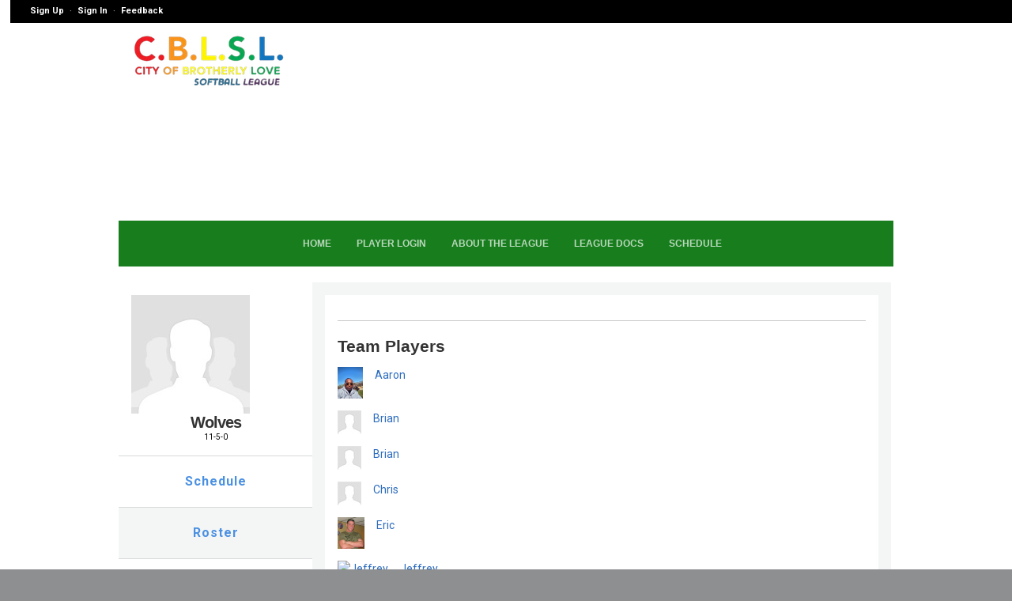

--- FILE ---
content_type: text/html;charset=UTF-8
request_url: https://cblsl.leagueapps.com/leagues/2176360/teamRoster?teamId=3738751
body_size: 38870
content:



















<!-- DEC::LEG -->



<!DOCTYPE html PUBLIC "-//W3C//DTD XHTML 1.0 Strict//EN"
	"http://www.w3.org/TR/xhtml1/DTD/xhtml1-strict.dtd">
<html xmlns="http://www.w3.org/1999/xhtml" xmlns:fb="http://www.facebook.com/2008/fbml" xmlns:og="http://opengraphprotocol.org/schema/" xml:lang="en" lang="en" id="" class="apps">

		<!-- FULL VERSION START -->
		<head>
			<meta http-equiv="Content-Type" content="text/html; charset=utf-8"/>
			<title>Team Roster : City of Brotherly Love Softball League</title>

			<meta name="viewport" content="width=device-width, initial-scale=1.0" />
			

			

			<meta name="Keywords" content="" />
			<meta name="description" content="LeagueApps.com : City of Brotherly Love Softball League" />
			<meta name="copyright" content="Copyright &copy;2005-2022 LeagueApps" />
			<meta name="author" content="LeagueApps.com" />
			<meta name="title" content="Team Roster : City of Brotherly Love Softball League"/>

			<link rel="shortcut icon" type="image/ico" href="https://svite-league-apps-static.s3.amazonaws.com/_i/favicon.ico" />

			<!--
			<link rel="image_src" href="https://svite-league-apps-static.s3.amazonaws.com/_i/favicon.ico" />
			-->
			
				
				
				<!-- IS THIS NECESSARY? -->

					
						
							
							
								<link rel="image_src" href="https://svite-league-apps-content.s3.amazonaws.com/2360/2897/bd4562f6-d084-4a53-b2eb-b793d44b90a0.png" />
							
						
					


					

				
			

			<!-- Theme default styles - JAVIE - 9/4 -->
			<link rel="stylesheet" type="text/css" href="https://svite-league-apps-static.s3.amazonaws.com/_c/prod/vendor/reset.css?v=1769553109846" media="screen" />

      
      <link href="https://svite-league-apps-static.s3.amazonaws.com/_c/prod/member-portal/index.css?v=1769553109846" rel="stylesheet" type="text/css" />

			<!-- this is the theme css to be injected if "use default css" is set to TRUE -->
			
				

					

					<link rel="stylesheet" type="text/css" href="https://svite-league-apps-static.s3.amazonaws.com/_c/prod/member-portal-old/f2.css?v=1769553109846" media="screen" id="theme-css" />

					<!--[if IE 9]>
					<link rel="stylesheet" type="text/css" href="https://svite-league-apps-static.s3.amazonaws.com/_c/prod/06_utilities/default-ie9.css?v=1769553109846" media="screen" />
					<![endif]-->

          <!--[if lte IE 8]>
          <link rel="stylesheet" type="text/css" href="https://svite-league-apps-static.s3.amazonaws.com/_c/prod/06_utilities/shared-ie8.css?v=1769553109846" media="screen" />
          <![endif]-->

					<!--[if lt IE 7]>
					<link rel="stylesheet" type="text/css" href="https://svite-league-apps-static.s3.amazonaws.com/_c/prod/06_utilities/default-ie7.css?v=1769553109846" media="screen" />
					<![endif]-->

          <!--[if lte IE]>
          <link rel="stylesheet" type="text/css" href="https://svite-league-apps-static.s3.amazonaws.com/_c/prod/06_utilities/default-ie.css?v=1769553109846" media="screen" />
          <![endif]-->

					<style type="text/css" id="wizard-css">
						/*  ----------------------------------------------------------
	T H E M E   E D I T O R   S T Y L E S - All Colors Must Be Separate for	multiple theme support
	USE THIS FOR THEME EDITOR - JAVIE 3/31/2025 - We need to remove the old one
-------------------------------------------------------------- */
/* CSS variables for using theme colors outside of this file */
:root {
  --account-nav-background-color: ${accountNavBackgroundColor};
  --alerts-color: #ffffba;
  --alternate-text-color: #bababa;
  --body-text-color: #4a4a4a;
  --button-background-color: #0970ed;
  --button-background-hover-color: #0593ff;
  --button-text-color: #ffffff;
  --button-text-hover-color: #ffffff;
  --content-background-color: #ffffff;
  --footer-background-color: ${footerBackgroundColor};
  --footer-extra-background-color: ${footerExtraBackgroundColor};
  --header-background-color: #333333;
  --headings-color: #333333;
  --links-color: #0970ed;
  --links-hover-color: #1c95ff;
  --logo-background-color: ${logoBackgroundColor};
  --logo-color: #FFFFFF;
  --main-nav-background-color: #424242;
  --main-nav-links-color: #ffffff;
  --main-nav-links-hover-color: #a3a3a3;
  --newsletter-background-color: ${newsletterBackgroundColor};
  --newsletter-title-color: ${newsletterTitleColor};
  --sidebar-background-color: #EEEEEE;
}

/* Core */
body {
    background-color: #8e8f91;
    background-position: center center;
    background-repeat: repeat;
    color: #4a4a4a;
    font-family: Arial, "Helvetica Neue", Helvetica, sans-serif;
}
#header .wrap {
	background-color: #333333;
	background-position: center top;
	background-repeat: no-repeat;
}
#content .wrap {
	background-color: #ffffff;
}
.aside {
	background-color: #EEEEEE;
}
p, dt, dd, li {
	font-size: 12px;
}


/* Links */
a { color: #0970ed; }
a:hover { color: #1c95ff; }
.btn, .add-to-cart-btn, .btn.cart-btn {
	background-color: #0970ed;
	color: #ffffff;
	padding: 8px 20px;
	border-radius: 4px;
}

.btn:hover, .add-to-cart-btn:hover, .btn.cart-btn:hover  {
	background-color: #0593ff;
	color: #ffffff;
}

.svg-button path,
.svg-button circle {
	stroke: #0970ed
}

.svg-button:hover path,
.svg-button:hover circle {
	stroke: #1c95ff
}


/* Page Headings */
#logo h1 {
	color: #FFFFFF;
	font-family: Arial, "Helvetica Neue", Helvetica, sans-serif;
	font-size: 10px;
}

#logo h1 a { color: #FFFFFF; }

h1#page-title {
	color: #333333;
	font-family: Arial, "Helvetica Neue", Helvetica, sans-serif;
	font-size: 26px;
}


/* Main Nav */
.la_global__header .la--header__banner, #nav .wrap, .la_nav {
	background-color: #424242;
}
#nav li {
	font-family: Arial, "Helvetica Neue", Helvetica, sans-serif;
	font-size: 12px;
}
#nav li a, .sub-nav dd, .sub-nav dd a, .social-icons a, .la_nav li a, .la_nav li .sub-nav dd a {
	color: #ffffff;
	font-family: Arial, "Helvetica Neue", Helvetica, sans-serif;
	font-size: 12px;
}
#nav li a:hover, .sub-nav dd a:hover, .social-icons a:hover , .la_nav li a:hover, .la_nav li .sub-nav dd a:hover {
	color: #a3a3a3;
	font-family: Arial, "Helvetica Neue", Helvetica, sans-serif;
	font-size: 12px;
}
.sub-nav dt {
	background-color: #ffffff;
	color: #424242
}

.la--footer .la_nav a:hover, .la--social li:hover a i {color:#ffffff;}

/* Section Headings */
h2, h3, h4 {
	color: #333333;
}
h2 {
	font-family: Arial, "Helvetica Neue", Helvetica, sans-serif;
	font-size: 21px;
}

/* Alternate Text */
.tag, .aside h2 em, .aside h3 em, dl.basic dt, em.context, #page-title em.context a, .basic-form li label em, .basic-form p.fine-print, .main h1 .site-notice, .form-steps li.off, .base-meta h2 em, .base-listing.grouped h3, .base-listing.grouped h3 a, .base-schedule em, .base-fees em, .schedule span.tbd, .schedule abbr, .schedule .game p, .schedule .game .official em, .schedule .meta .game-note, .schedule .rescheduled, .schedule .rescheduled span.tbd, .schedule .rescheduled abbr, .schedule .rescheduled .game p, .schedule .team-result, .entity-listing .entity-meta, .entity-listing .entity-details, .sublocations li em {
	color: #bababa;
}

#page-title em.context a:hover, .base-listing.grouped h3 a:hover {
	color: #4a4a4a;
}


/* Alerts */
.alert, .site-notice {
	background-color: #ffffba;
}

/* Skins Support */
#headline h1, #headline h2, #headline h3 {
	color: #FFFFFF;
}

/* Logo Background */
.la__logo #the-logo {
	background-color: ${logoBackgroundColor};
}

/* account nav */
.la--nav__account {
	background-color: ${accountNavBackgroundColor};
}

/* Footer */
.la--footer{
	background-color: ${footerBackgroundColor};
}
#footer-extras{
	background-color: ${footerExtraBackgroundColor};
}

/* NewsLetter Background */
.la__newsletter{
	background-color: ${newsletterBackgroundColor};
}
.la__newsletter h3, .newsletter-subscription-error-msg{
	color: ${newsletterTitleColor} !important;
}

.reg-highlight {
    color: #333333;
}

/* Dashboard Site Tabs :: EN-560 */
.simple-tabs__sites { 
	background: #424242  
}

.simple-tabs__sites li:hover a {
    background-color: #0593ff;
	color: #ffffff;
}

.simple-tabs__sites li.current a {
    background-color: #ffff;
	color: #ffffff;
}

#prod-details header{
	background-color: var(--account-nav-background-color);
}

/* Dashboard side Nav */
.nav-item.active .nav-link, .nav-item.active .nav-link-main {
	background-color: #0970ed;
	color: ${buttonTexColor};
}

.nav-link-main:hover, .nav-section-header:hover {
    background-color:#0970ed;
}

					</style>

					<!-- BEGIN :: Site-Wide Custom CSS -->
					<style type="text/css" id="custom-css">
						/*  ----------------------------------------------------------
	L A Y O U T
-------------------------------------------------------------- */
/* Core type & display */

#logo h1 a {
    margin-left: -0px;
}

#logo {
    margin-top: 0px!important;
}
#nav ul { text-align: center; }
#nav ul li { float: none; display: inline-block;}
#nav ul li:last-child {margin-right: 0;}


#header .wrap {
    max-height: 372px!important;
}

body {
	background-image: -webkit-gradient(linear, center top, center bottom, from(#ffffff), to(#ffffff));
	ccolor: #ffffff;
	color: #000;
	font: 10px/1.5 "Lucida Grande", "Lucida Sans Unicode", Verdana, sans-serif;
	margin: 3.5em 0 15px 0;
}
h1, h2, h3, h4 { margin-bottom: .5em; }
h1 {
	font-size: 26px;
	letter-spacing: -1px;
}
h2 { font-size: 21px; }
h3 {
	font-size: 18px;
	letter-spacing: -1px;
}
h4 {
	font-size: 16px;
}
.aside h2 em, .aside h3 em {
	color: #aaa;
	font-size: .8em;
	font-style: normal;
	padding-left: 2px;
}
p, dl, ul, ol { margin-bottom: 1em; }
p, dt, dd, li { font-size: 12px; }

a {
	color: #2d6cbe;
	cursor: pointer;
	text-decoration: none;
}
a:hover { color: #1d4483; }

a.edit {
	display: inline-block;
	font-size: 13px;
	margin: 0 15px 0 0;
}
h1 .edit {
	margin-top: 20px;
}
.edit span {
	font-size: 125%;
}

.btn {
	background: #2d6cbe url(/_i/_site2.0/btn-glass.png) 0 center repeat-x;
	color: #fff;
	cursor: pointer;
	display: inline-block;
	font-size: 12px;
	font-weight: bold;
	letter-spacing: 0;
	line-height: 1.5;
	margin: 0;
	padding: 4px 10px 5px 10px;
	text-shadow: rgba(0,0,0,.12) 0 1px 0;
	-moz-border-radius: 5px;
	-webkit-border-radius: 5px;
	border-radius: 5px;
	-moz-box-shadow: rgba(0,0,0,.12) 0 1px 1px;
	-webkit-box-shadow: rgba(0,0,0,.12) 0 1px 1px;
}
.btn.neg, .btn.cancel {
	background-color: #888;
}
.btn:hover {
	background-color: #1d4483;
	color: #fff;
}
.btn.neg:hover, .btn.cancel:hover {
	background-color: #333;
}
.btn:active {
	position: relative;
	top: 1px;
	-moz-box-shadow: none;
	-webkit-box-shadow: none;
}
.btn.alt {
	background: #DDD;
	color: #888;
	border-color: #CCC;
}
.btn.alt:hover {
	background: #CCC;
	color: #777;
	border-color: #CCC;
}
input.btn, a.btn {
	border: none;
	padding: 6px 10px 7px 10px;
}
.btn.large-btn { font-size: 15px; }
.btn.disabled, .btn.disabled:active, .btn.disabled:hover {
	background-color: #ccc;
	cursor: default;
	top: 0;
	-moz-box-shadow: none;
	-webkit-box-shadow: none;
}

li, dd { margin-left: 1.5em; }
pre {
	font-size: 11px;
	line-height: 14px;
	margin: 0 0 2em 0;
}
@-moz-document url-prefix() {
	pre { letter-spacing: .0375em; }
}

/* Common text styles */
.tag, .alert {
	display: inline-block;
	-moz-border-radius: 3px;
	-webkit-border-radius: 3px;
	border-radius: 3px;
}
.tag {
	background: #eee;
	color: #aaa;
	font-size: 9px;
	font-style: normal;
	font-weight: bold;
	margin: 0 3px;
	padding: 2px 4px 0;
	text-transform: uppercase;
}
.schedule .completed .team-score .tag {
	background: none;
	padding: 0;
}
.game-type.tag {
	margin: 0;
}
h1 .tag, h2 .tag {
	font-size: .6em;
	position: relative;
	top: -.1em;
}
.alert {
	background: #ffffdd;
	border: 1px solid rgba(0,0,0,.12);
	line-height: 1.2;
	padding: .4em 6px;
}
.alert.help {
	padding: 15px;
	margin: 0 30px 20px !important;
	font-size: 12px !important;
	font-color: #c4bc8d !important;
}
.alert.help span.title{
	font-size: 14px !important;
	font-weight: bold;
	display: block;
	margin-bottom: 3px;
}
.alert.help p{
	margin-bottom: 0;
}
.alert.help ul{
	margin: 1em 0;
}
.fine-print {
	color: #aaa;
	font-size: 10px;
}
.empty-state {
	/*background: #eee;*/
	color: #888;
	/*text-shadow: #fff 0 1px 0;
	-moz-border-radius: 3px;
	-webkit-border-radius: 3px;
	border-radius: 3px;
	-moz-box-shadow: rgba(0,0,0,.19) 1px 1px 0;
	-webkit-box-shadow: rgba(0,0,0,.19) 1px 1px 0;
	box-shadow: rgba(0,0,0,.19) 1px 1px 0;*/
}
.mod.empty-state {
	padding: 12px 15px 1px 15px;
	margin: 0 30px 30px 30px;
}
.mod p.empty-state { /*padding: 12px 15px;*/ }
.empty-state strong { color: #555; }
.shim {
	background: transparent url(/_i/_site2.0/listing-divider.png) 0 0 repeat-x;
	height: 4px;
	margin: 2em 30px 3em 30px;
}

/* Basic key/val list */
dl.basic {
	font-size: 12px;
	margin: 0;
}
dl.basic dt {
	clear: left;
	float: left;
	font-weight: bold;
	/*color: #aaa;
	font-size: 11px;*/
	padding-bottom: 3px;
	width: 30%;
}
dl.basic dd {
	float: left;
	/*font-size: 11px;*/
	margin-left: 0;
	padding-left: 1%;
	padding-bottom: 3px;
	width: 68%;
}
dl.basic dd.notes {
	padding-left: 0;
	font-weight: bold;
}
.notes span {
	padding-right: 4px;
}
.aside dl.basic dt {
	float: none;
	padding-bottom: 0;
	width: auto;
}
.aside dl.basic dd, dl.basic dd.full {
	float: none;
	padding-left: 0;
	margin-bottom: .25em;
	width: auto;
}
dl.basic dd.full { margin: 0; }
dl.basic .alert {
	padding: .1em 4px;
	position: relative;
}
dl.basic .tag { padding: .5px 4px; }
dl.basic .standings-link { padding: 0 3px; }
dl.basic .standings-link a { padding: 0 2px; }

/* Tabs */
.simple-tabs {
	border-bottom: 1px solid #ddd;
	padding: 0 0 .5em 0;
	margin: 0 30px 1em 30px;
}
.simple-tabs {
	margin-top: .6em;
	margin-bottom: 2em;
	padding-bottom: 0;
}
.simple-tabs li {
	float: left;
	list-style: none;
	margin: 0 3px 0 0;
}
.simple-tabs li.right {
	float: right;
	margin: 0 0 0 3px;
}
.simple-tabs a {
	background: #f2f2f2;
	border: 1px solid #eee;
	display: block;
	font-size: 13px;
	font-weight: normal;
	padding: 5px 16px 4px 16px;
	position: relative;
	top: .35em;
	-moz-border-radius: 4px 4px 0 0;
	-webkit-border-radius: 4px 4px 0 0;
	border-radius: 4px 4px 0 0;
}
@media screen and (-webkit-min-device-pixel-ratio:0) {
	.simple-tabs a { top: .4em; }
}
.simple-tabs a .tag {
	background: #e2e2e2;
	color: #999;
	margin: 0 0 0 3px;
	position: relative;
	top: -.125em;
}
.simple-tabs li.current a {
	background: #fff;
	border: 1px solid #ddd;
	border-bottom: none;
	color: #484848;
	cursor: default;
	font-size: 16px;
	padding: 5px 20px;
	top: 1px;
}
.simple-tabs li.current a .tag {
	background: #eee;
	color: #484848;
	top: -.25em;
}
.simple-tabs a em {
	background: #2d6cbe;
	color: #fff;
	display: inline-block;
	font-size: 10px;
	font-style: normal;
	font-weight: bold;
	line-height: 1.1;
	padding: 2px 4px;
	position: relative;
	top: -1px;
	-moz-border-radius: 2px;
	-webkit-border-radius: 2px;
	border-radius: 2px;
}
.simple-tabs a:hover em { background: #1d4483; }
.simple-tabs li.current a em, .simple-tabs li.current a:hover em { background: #484848; }

/* Pagination */
.pagination li {
	float: left;
	list-style: none;
	margin: 0 4px 0 0;
}
.pagination li a, .pagination li.current a {
	background: #f2f2f2;
	border: 1px solid #e2e2e2;
	display: block;
	font-size: 10px;
	font-weight: bold;
	line-height: 10px;
	padding: 7px 8px 8px 8px;
	text-transform: uppercase;
	-moz-border-radius: 3px;
	-webkit-border-radius: 3px;
	border-radius: 3px;
}
.pagination li.current a {
	background: #2d6cbe;
	border: 1px solid #2d6cbe;
	color: #fff;
	-moz-box-shadow: rgba(0,0,0,.12) 0 1px 1px;
	-webkit-box-shadow: rgba(0,0,0,.12) 0 1px 1px;
	box-shadow: rgba(0,0,0,.12) 0 1px 1px;
}
.pagination li a:hover {}
.pagination li a span { display: none; }
.pagination li.disabled a {
	background: transparent;
	border-color: #f0f0f0;
	color: #d2d2d2;
	cursor: default;
}
.pagination li.pager-qty {
	color: #aaa;
	font-size: 10px;
	padding-left: 8px;
}

/* Sub Tabs */
.sub-tabs {
	background-image: url(/_i/_site2.0/sub-tabs-gradient.png);
	background-position: left bottom;
	background-repeat: repeat-x;
	border: 1px solid #e2e2e2;
	border-top: none;
	padding: 10px 20px;
	margin: -2em 30px 2.5em 30px;
	-moz-border-radius: 0 0 3px 3px;
	-webkit-border-radius: 0 0 3px 3px;
	border-radius: 0 0 3px 3px;
}
.sub-tabs li {
	float: left;
	list-style: none;
	margin: 0 10px 0 0;
}

/* Payment Chart(s) */
dt.chart, dd.chart { margin-top: .5em; }
dd.chart { padding-top: .25em; }
.chart-gutter {
	display: block;
	margin-bottom: 2px;
	position: relative;
	width: 100%;
	-moz-border-radius: 16px;
	-webkit-border-radius: 16px;
	border-radius: 16px;
}
.chart-index {
	left: 0;
	position: absolute;
	top: 0;
	-moz-border-radius: 16px;
	-webkit-border-radius: 16px;
	border-radius: 16px;
}
.chart-key {
	display: inline-block;
	position: relative;
	top: 1px;
	width: 10px;
	-moz-border-radius: 16px;
	-webkit-border-radius: 16px;
	border-radius: 16px;
}
.chart-index, .chart-count .chart-key {
	background: #aaa;
	height: 10px;
}
.chart-gutter, .chart-total .chart-key {
	background: #eee;
	height: 10px;
}
.chart-total .chart-key {
	border: 1px solid #ddd;
	height: 8px;
	width: 8px;
}
.chart-count { margin-right: 15px; }

/* Structural framework */
.wrap {
	background: #fff;
	margin: 0 auto;
	padding: 0 30px;
	width: 920px;
}

/* Header */
#header {}
#header .wrap {
	background: #ffffff;
	position: relative;
	-moz-border-radius: 4px 4px 0 0;
	-webkit-border-radius: 4px 4px 0 0;
	border-radius: 4px 4px 0 0;
}
.header-wrap {}
#logo {
	float: left;
	margin: 20px 0;
}
#logo h1 {
	font-size: 39px;
	font-weight: normal;
	line-height: 1.1;
	margin: 0;
	padding: 0;
}
#logo h1 a { color: rgba(51,51,51); }

/* Account nav */
#account-nav {
	position: absolute;
	float: right;
	right: 0;
	top: -2.6em;
	background-color: #08a651 !important;
}
#account-nav p {
	color: rgba(255,255,255,.6);
	font-size: 10px;
	font-weight: bold;
	list-style: none;
}
#account-nav a {
	color: rgba(255,255,255,.6);
	margin: 0 3px;
}
#account-nav a:hover { color: rgba(255,255,255,.93); }
#account-nav a.user { margin-left: 0; }

/* Main nav */
#nav {
 position:relative;
 top:0px;
 z-index:28;
 padding-top:136px;
}
#nav .wrap { background: #177d1d; }
.nav-wrap {}
#nav ul { margin: 0; }
#nav li {
	float: left;
	font-size: 14px;
	font-weight: bold;
	list-style: none;
	margin: 0 25px 0 0;
}
#nav li a {
	color: rgba(255,255,255,.7);
	display: block;
	padding: 20px 0;
	text-transform: uppercase;
}
#nav li a:hover { color: rgba(255,255,255,.93); }
#nav li.has-sub { position: relative; }
.sub-nav {
	background: rgba(21,21,21,.93);
	display: none;
	font-size: 11px;
	font-weight: normal;
	left: -10px;
	padding-bottom: 7px;
	position: absolute;
	top: 100%;
	width: 175px;
	z-index: 900;
	-moz-border-radius: 0 0 3px 3px;
	-webkit-border-radius: 0 0 3px 3px;
	border-radius: 0 0 3px 3px;
}
.sub-nav dt {
	background: rgba(255,255,255,.7);
	font-size: 11px;
	font-weight: bold;
	margin: 8px 0 4px 0;
	padding: 2px 10px;
}
.sub-nav dt:first-child { margin-top: 0; }
.sub-nav dt.no-title {
	background: transparent;
	height: 6px;
	padding: 0;
	margin: 0;
}
.sub-nav dd {
	font-size: 11px;
	margin: 0;
}
#nav li .sub-nav dd a {
	display: block;
	padding: 1px 12px;
}
#nav li .sub-nav a { text-transform: none; }

/* Aside nav */
.aside-nav ul {
	margin: 0 0 0 -25px;
	padding-top: .9em;
}
.aside-nav li {
	background: transparent url(/_i/_site2.0/bevel.png) 0 bottom repeat-x;
	list-style: none;
	margin: 0;
	padding-bottom: 3px;
}
.aside-nav li a {
	display: block;
	padding: 6px 8px 6px 25px;
	-moz-border-radius: 0 2px 2px 0;
	-webkit-border-radius: 0 2px 2px 0;
	border-radius: 0 2px 2px 0;
}
.aside-nav li a:hover { background: rgba(0,0,0,.05); }
.aside-nav li.current a, .aside-nav li.current a:hover {
	background: none repeat scroll 0 0 #fff;
	border-color: rgba(0, 0, 0, 0.07);
	border-style: solid;
	border-width: 1px 1px 0 0;
	color: #484848;
	cursor: default;
	font-weight: bold;
	left: -1px;
	margin: -2px -2px -1px 0;
	position: relative;
}
.aside-nav li.current.has-sub a { border-bottom: 1px solid #e2e2e2; }
.aside-nav li.current.has-sub li a { border-bottom: none; }
.aside-nav li:first-child.current a, .aside-nav li:first-child.current a:hover { margin-top: 0; }
.aside-nav li a .current-marker { display: none; }
.aside-nav ul ul {
	margin: 0 0 4px 0;
	padding: 1px 0 0 0;
}
.aside-nav ul ul li {
	background: transparent;
	font-size: 90%;
	margin-bottom: 1px;
	padding: 0;
}
.aside-nav ul ul li a, .aside-nav li.current ul li a {
	background: transparent;
	font-weight: normal;
	padding: 2px 8px 2px 37px;
}
.aside-nav ul ul li a:hover, .aside-nav li.current ul li a:hover {
	background: rgba(0,0,0,.05);
	font-weight: normal;
	cursor: pointer;
}
.aside-nav li.current ul li a, .aside-nav li.current ul li a:hover {
	border: none;
	padding: 2px 8px 2px 37px;
	margin: 0 0 0 1px;
}
.aside-nav ul ul li.current:last-child { margin-bottom: -5px; }
.aside-nav a .tag {
	background: #2d6cbe;
	color: #eee;
	position: relative;
	top: -1px;
}
.aside-nav .current a .tag { background: #484848; }

/* Content & module framework */
#content {width: 100% !important;}
#content .wrap {
	padding: 0;
	width: 980px;
}
.content-wrap {}
#page-title {
	/*border-bottom: 1px solid #ddd;
	padding-bottom: .5em;*/
	line-height: 1.1;
	margin: 0 30px .85em 30px;
}
#page-title.signup {
	border-bottom: 1px solid #ddd;
	line-height: 1.1;
	padding-bottom: 1em;
	margin: 15px 30px .75em 30px;
}
em.context {
	color: #aaa;
	display: block;
	font-size: 11px;
	font-style: italic;
	font-weight: normal;
}
#page-title em.context {
	font-size: .525em;
	letter-spacing: 0;
	padding-top: .25em;
	font-style: normal;
}
#page-title em.context a { color: #aaa; }
#page-title em.context a:hover { color: #484848; }
#page-title a.btn {
	float: right;
	font-size: 14px;
	margin-left: 10px;
	padding: 6px 11px 7px 11px;
}
#page-title.with-tabs {
	border: none;
	margin-bottom: .8em;
	padding-bottom: 0;
}
#page-title img {
	float: left;
	margin-right: 10px;
}
img#profile-photo { max-height: 150px; }

.main, .aside { padding: 20px 0 0 0; }
.main {
	float: left;
	width: 710px;
}
.aside {
	background: #f6f6f6;
	border-color: rgba(0,0,0,.07);
	border-style: solid;
	width: 249px;
}
.mod {
	padding: 0 30px;
	margin-bottom: 30px;
}
.aside .mod { padding: 0 25px; }
.aside .mod h3 { line-height: 20px; }
.aside .mod h4 { line-height: 18px; }
.overlay .mod { padding: 0; }
.overlay .mod.entity-listing { margin-bottom: 1em; }
/* Full */
#content.full .main {
	float: none;
	width: auto;
}
#content.full .aside { display: none; }
/* Left column */
#content.left-col .main { padding-right: 20px; }
#content.left-col .aside {
	border-width: 0 1px 0 0;
	float: left;
}
/* Right column */
#content.right-col .main {
	float: left;
	padding-right: 20px;
}
#content.right-col .aside {
	float: right;
	border-width: 0 0 0 1px;
}

/* Overlay structure */
#cOverlay-shade {
	background: rgba(0,0,0,.25);
	color: #fff;
	height: 100%;
	position: fixed;
	left: 0;
	top: 0;
	width: 100%;
	z-index: 900;
}
.cOverlay-wrap {
	background: rgba(0,0,0, .5);
	display: none;
	padding: 10px;
	position: absolute;
	width: 620px;
	z-index: 901;
	-moz-border-radius: 4px;
	-webkit-border-radius: 4px;
	border-radius: 4px;
	-moz-box-shadow: rgba(0,0,0,.34) 0 1px 3px;
	-webkit-box-shadow: rgba(0,0,0,.34) 0 1px 3px;
}
.mod.overlay, .narrow .mod.overlay {
	background: #fff;
	display: none;
	margin: 0;
	max-height: 570px;
	overflow: auto;
	padding: 20px;
	-moz-box-shadow: rgba(0,0,0,.42) 0 0 1px;
	-webkit-box-shadow: rgba(0,0,0,.42) 0 0 1px;
}
.cOverlay-wrap p.form-btns { padding-top: 1em; }
/* Expiration Warning Overlay */
.ui-widget-overlay {
	background: rgba(0,0,0,.25);
	color: #fff;
	height: 100%;
	position: fixed;
	left: 0;
	top: 0;
	width: 100%;
	z-index: 900;
	-moz-border-radius: 4px;
	-webkit-border-radius: 4px;
	border-radius: 4px;
}
.ui-dialog-titlebar{display: none;}

.overlay-btn {
	background: #2d6cbe url(/_i/themes/btn-bg.png) 0 -12px repeat-x;
	border: 1px solid #1d4483;
	color: #eee;
	cursor: pointer;
	display: inline-block;
	font: normal bold 12px/13px Helvetica, Arial, sans-serif !important;
	margin: 0 1px 2px 1px;
	padding: 8px 12px 6px 12px;
	position: static;
	text-shadow: rgba(0,0,0,.3) -1px -1px 0;
	text-transform: uppercase;
	-moz-border-radius: 15px;
	-webkit-border-radius: 15px;
	-moz-box-shadow: rgba(0,0,0,.34) 0 1px 1px;
	-webkit-box-shadow: rgba(0,0,0,.34) 0 1px 1px;
	width: 128px;
}

.complex-btns {
	width: auto;
	padding: 0;
}

.overlay-btn.confirm, .overlay-btn.cancel {
	width: 230px;
	border-radius: 5px;
	text-transform: none;
	box-shadow: none;
}

.overlay-btn:hover {
	background-color: #1d4483;
	color: #fff;
	text-decoration: none;
}

.overlay-btn.alt {
	background-color: #eee;
	background-position: 0 0;
	border-color: #bbb;
	color: #888;
	text-shadow: #fff 1px 1px 0;
	-moz-box-shadow: rgba(0,0,0,.12) 0 0 1px;
	-webkit-box-shadow: rgba(0,0,0,.12) 0 0 1px;
	width: auto;
}

.overlay-btn.cancel {
	background: none;
	margin-top: 10px;
}

.overlay-btn.alt:hover {
	background-color: #e2e2e2;
	color: #424242;
	text-decoration: none;
}

/* Footer */
#footer {}
#footer .wrap {
	background: #e2e2e2;
	border-top: 1px solid #c2c2c2;
	padding: 0;
	width: 980px;
	-moz-border-radius: 0 0 4px 4px;
	-webkit-border-radius: 0 0 4px 4px;
	border-radius: 0 0 4px 4px;
}
.footer-wrap {
	border-top: 1px solid #d2d2d2;
	padding: 15px 30px 7px 30px;
}
#footer p {
	color: #999;
	font-size: 11px;
}
#footer p a { color: #626262; }
#footer p a:hover { color: #424242; }


/*  ----------------------------------------------------------
	F O R M S
-------------------------------------------------------------- */
/* Basic element styles */
input[type=text], input[type=password], textarea, select {
	border: 1px solid #ccc;
	color: #484848;
	font: 12px/1 "Lucida Grande", "Lucida Sans Unicode", Verdana, sans-serif;
	margin: 0;
	padding: 5px;
	-moz-border-radius: 2px;
	-webkit-border-radius: 2px;
	border-radius: 2px;
}
input[type=text]:focus, input[type=password]:focus, textarea:focus, select:focus {
	border-color: #99aace;
	-moz-box-shadow: #99aace 0 0 3px;
	-webkit-box-shadow: #99aace 0 0 3px;
}
textarea {
	display: block;
	height: 10.5em;
	line-height: 1.5;
}
textarea.sml { height: 4.5em; }
select {
	background: #fff;
	padding: 4px;
}
@media screen and (-webkit-min-device-pixel-ratio:0) {
	select {
		/*background: #fff url(/_i/_site2.0/wk-select-arrow.png) right center no-repeat;*/
		padding: 6px 39px 7px 6px;
		/*-khtml-appearance: none;*/
	}
}
optgroup, optgroup:focus {
	border-top: 1px solid #ddd;
	color: #888;
	display: block;
	font-style: normal;
	margin: 5px 0;
	padding: 5px 0;
}
optgroup option {
	color: #484848;
	padding: 0 0 0 15px;
}
input[type=checkbox], input[type=radio] {
	margin-right: 2px;
	margin-left: 0;
}

/* Add Sport & Location Filter */
select#sportId, select#locationId { background-image: none !important; }


/* Core form structures */
.basic-form fieldset { padding-top: 2em; }
.basic-form fieldset:first-child { padding-top: 0; }
.basic-form fieldset h3, .basic-form fieldset h2 {
	/*border-bottom: 1px solid #eee;
	margin: 0 0 1em 0;
	padding-bottom: .25em; */
}
.basic-form li{
	background: #eee;
	list-style: none;
	margin: 0 0 .75em 0;
	padding: 3px 0 3px 2px;
	position: relative;
	-moz-border-radius: 3px;
	-webkit-border-radius: 3px;
	border-radius: 3px;
}
.basic-form li:after {
	clear: both;
	content: ".";
	display: block;
	height: 0; 
	visibility: hidden;
}
.basic-form li span.field {
	display: block;
	position: relative;
}
.basic-form li.field span {
	display: inline;
	/*** edits 9/17/13 -- jdoan ***/
	position: relative;
	padding-right: 30px;
}	

.basic-form li span.field.empty {
	font-weight: bold;
	padding-top: 4px;
}
.basic-form li label{
	float: left;
	padding: 4px 21px 4px 6px;
	width: 245px;
}
.basic-form li label.full {
	float: none;
	width: auto;
}
.basic-form li label.auto-label {
	color: #bbb;
	cursor: text;
	display: none !important;
	font-size: 12px;
	padding: 5px 0 0 7px;
	position: absolute;
	top: 0;
	left: 0;
	width: auto;
	z-index: 501;
}
.basic-form li label abbr {
	color: #2d6cbe;
	font-size: 15px;
	font-weight: bold;
	line-height: 1;
	position: relative;
	top: 1px;
	z-index: 500;
}
.basic-form li label em {
	color: #aaa;
	display: block;
	font-size: 85%;
	padding-bottom: 2px;
}
.basic-form li label .field-help {
	cursor: help;
	font-size: 9px;
	font-weight: bold;
	margin-left: 8px;
	position: relative;
	z-index: 100;
}
.basic-form li input[type=text], .basic-form li input[type=password], .basic-form li textarea {
	/*width: 360px;*/
	/*** edits 9/17/13 -- jdoan ***/
	width: 330px;
}
.basic-form li select { width: 372px; }
.basic-form li.field select { width: auto; }
.basic-form li.field input[type=text] { width: 50px; }
.basic-form .form-btns label { font-size: 11px; }
.basic-form p.fine-print {
	border-top: 1px solid #eee;
	color: #aaa;
	font-size: 10px;
	padding-top: 8px;
}
.basic-form .waiver-block {
	background: #fff;
	border: 1px solid #e2e2e2;
	/*color: #888;*/
	font-size: 11px;
	line-height: 1.4;
	margin-bottom: 4px;
	width: 620px !important;
	height: auto;
	min-height: 100px;
	overflow: auto;
	padding: 12px 12px 0 12px;
	-moz-border-radius: 2px;
	-webkit-border-radius: 2px;
	border-radius: 2px;
	resize: none;
	margin-bottom: 10px;
}
.basic-form li label.check-confirm {
	display: block;
	/*font-size: 11px;*/
	padding: 0 0 3px 3px;
}
.basic-form li.checkbox .field {
	float: left;
	max-width: 370px;
	padding-top: 3px;
}
.basic-form li.checkbox .field label {
	display: inline-block;
	float: none;
	padding: 0 8px 0 0;
	width: auto;
}

/*** edits 9/17/13 -- jdoan

form tooltip

***/
.tooltip {
	cursor: default;
	float: right;
	position: relative;
	right: 8px;
	top: 4px;
	background: #999;
	height: 18px;
	width: 18px;
	border-radius: 100%;
	color: white !important;
	text-align: center;
	line-height: 1.7;
	-webkit-transform: -webkit-translate3d(0, 0, 0);
	-webkit-transition: 0.3s ease;
	-moz-transform: -moz-translate3d(0, 0, 0);
	-moz-transition: 0.3s ease;
	transform: translate3d(0, 0, 0);
	transition: 0.3s ease;
}
.tooltip:hover, .tooltip:focus {
	background: #ccc;
}
.tooltip:before {
	content: "";
	display: block;
	visibility: hidden;
    opacity: 0;
    position: absolute;
    top: -13px;
    right: 0;
	height: 0;
	width: 0;
	border-top: 10px solid #040407;
	border-left: 10px solid transparent;
	border-right: 10px solid transparent;
	-webkit-transform: -webkit-translate3d(0, 0, 0);
	-webkit-transition: 0.3s ease;
	-moz-transform: -moz-translate3d(0, 0, 0);
	-moz-transition: 0.3s ease;
	transform: translate3d(0, 0, 0);
	transition: 0.3s ease;
}
.tooltip:hover:before, .tooltip:hover:after, .tooltip:focus:before, .tooltip:focus:after {
	visibility: visible;
    opacity: 1;
}
.tooltip:after {
	content: attr(data-tooltip);
	display: block;
	position: absolute;
	right: 0;
	top: 0;
	background: #040407;
	margin-top: -35px;
	padding: 5px;
	border-radius: 2px;
	white-space: nowrap;
	line-height: 1.2;
	font-weight: bold;
	font-size: 11px;
	visibility: hidden;
    opacity: 0;
    -webkit-transform: -webkit-translate3d(0, 0, 0);
	-webkit-transition: 0.3s ease;
	-moz-transform: -moz-translate3d(0, 0, 0);
	-moz-transition: 0.3s ease;
	transform: translate3d(0, 0, 0);
	transition: 0.3s ease;
}

/*** edits 9/17/13 -- jdoan

microcopy

***/
.microcopy {
	float: right;
	width: 345px;
	display: block;
	padding: 5px 38px 5px 0;
	line-height: 1.2;
	font-size: 11px;
	font-family: inherit;
	color: #888;
}


/* Overlay form adjustments */
.overlay h3, .overlay .basic-form fieldset h3 {
	background: #e2e2e2;
	border-bottom: 1px solid #c2c2c2;
	line-height: 1.25em;
	margin: -20px -20px 1em -20px;
	padding: 12px 20px 10px 20px;
}
.overlay .basic-form li label {
	width: 35%;
	padding-right: 4.6%;
	padding-left: 1.2%;
}
.overlay .basic-form input[type=text], .overlay .basic-form input[type=password], .overlay .basic-form textarea { width: 57%; }
@media screen and (-webkit-min-device-pixel-ratio:0) {
	.overlay .basic-form input[type=text], .overlay .basic-form input[type=password], .overlay .basic-form textarea { width: 57.4%; }
}
.overlay .basic-form select { width: 59.1%; }
@media screen and (-webkit-min-device-pixel-ratio:0) {
	.overlay .basic-form select { width: 59.5%; }
}
.overlay p.form-btns { margin: 0; }
.basic-form li input.btn { padding: 5px 10px 6px 10px; }

/* Sidebar form adjustments */
.aside .basic-form input[type=text], .aside .basic-form input[type=password] { width: 181px; }
@media screen and (-webkit-min-device-pixel-ratio:0) {
	.aside .basic-form input[type=text], .aside .basic-form input[type=password] {
		width: 183px;
	}	
}
.aside .basic-form p.fine-print { border-color: #ddd; }

/* Custom fields */
.basic-form li.address {
	background: transparent;
	margin: 0;
	padding: 0;
	-moz-border-radius: 0;
	-webkit-border-radius: 0;
	border-radius: 0;
}
.basic-form li.address p {
	background: #eee;
	margin: 0 0 .75em 0;
	padding: 3px;
	-moz-border-radius: 3px;
	-webkit-border-radius: 3px;
	border-radius: 3px;
}
.main .login h3 { display: none; }
#upload-form-member-photo { padding-bottom: 15px; }
.basic-form li label#profile-photo { padding-bottom: 0; }
.basic-form li span.upload-group {
	display: block;
	padding-top: 14px;
	padding-bottom: 8px;
}
input#uploadImage {
	font-size: 12px;
	margin: 0 4px 5px 0;
	width: auto;
}
#password-reminder .basic-form input[type=text] { width: 400px; }

/* Payment Form */
.cart {
	background: #f2f2f2;
	border: 1px solid #ddd;
	border-width: 0 1px 1px 0;
	padding: 15px;
	-moz-border-radius: 2px;
	-webkit-border-radius: 2px;
	border-radius: 2px;
}
.cart.no-border {
	border: 0;
	padding: 0;
}
.cart table { width: 100%; }
.cart td, .cart th {
	font-size: 11px;
	text-align: right;
	vertical-align: top;
}
.cart th { border-bottom: 1px solid #ddd; }
.cart td { padding: 1.4em 0; }
.cart .item {
	padding-right: 1%;
	padding-left: .75%;
	text-align: left;
	width: 84.25%;
}
.cart .price {
	padding-right: .75%;
	width: 13.25%;
}
.cart .subtotal td {
	border-top: 1px solid #ddd;
	padding-top: .8em;
	padding-bottom: .6em;
}
.cart .total td {
	padding-top: 0;
	padding-bottom: 0;
	vertical-align: middle;
}
.cart .subtotal td.item, .cart .total td.item { text-align: right; }
.cart .total td.price {
	padding-right: 0;
	width: 14%;
}
.cart td strong { display: block; }
.cart input[type=text] {
	padding: 3px;
	text-align: right;
	width: 55px;
}
.cart .form-note {
	margin: 0;
	text-align: center;
}
.basic-form .payment-fields h3 img {
	left: 5px;
	position: relative;
	top: 4px;
}


/*background-image: url(/_i/_site2.0/cc-icons.png);
this will show the four main types despite the fact only a subset will be available
*/

.basic-form li.payment-cc-type {
	background-position: right center;
	background-repeat: no-repeat;
}
.basic-form li.payment-cc-type select { width: 246px; }
.basic-form li.payment-expiration select#month { width: 267px; }
.basic-form li.payment-expiration select#year {
	/*width: 100px;*/
	width: 73px;
}

.cart.transactions .date {
	text-align: left;
	width: 12%;
}
.cart.transactions .date em {
	color: #aaa;
	font-style: normal;
}
.cart.transactions .item { width: 72.25%; }
.cart.transactions .price { width: 13.25%; }

/* Filters */
.filter {
	padding-bottom: 0;
	margin-bottom: 26px;
}
.filter fieldset {
	/*background: #eee;
	padding: 0 3px 3px 3px !important;*/
	display: inline-block;
	-moz-border-radius: 3px;
	-webkit-border-radius: 3px;
	border-radius: 3px;
}
.filter input.btn {
	margin-top: 3px;
	padding: 5px 10px 6px 10px;
}
@media screen and (-webkit-min-device-pixel-ratio:0) {
	.filter input.btn { padding-bottom: 4px; }
}
.filter label.inner {
	color: #888;
	padding: 0 3px;
}
.filter .l, label.l {
	font-weight: bold;
	display: block;
	padding: 0 0 5px;
	font-size: 12px;
}
label.l.i {
	display: inline-block;
}
.filter span, span.half {
	display: inline-block;
	margin: 3px 15px 0 0;
}


/*  ----------------------------------------------------------
	L O G I N  (and other narrow pages)
-------------------------------------------------------------- */
.narrow .wrap, .narrow #content .wrap, .narrow #footer .wrap {
	padding-right: 0;
	padding-left: 0;
	width: 420px;
}
.narrow .basic-form input[type=text], .narrow .basic-form input[type=password], .narrow .basic-form textarea { width: 342px; }
.narrow #logo { padding: 0 28px; }
.narrow #logo h1 { font-size: 26px; }
.narrow #page-title { display: none; }
.narrow .mod { margin: 5px 0 20px 0; }


/*  ----------------------------------------------------------
	C O N T E N T   M O D U L E S
-------------------------------------------------------------- */
/* Site notices */
.site-notice {
	background: #ffffdd;
	border-bottom: 1px solid rgba(0,0,0,.12);
	margin: 0;
	padding-top: 1.2em;
	padding-bottom: 1em;
}
.main .site-notice {
	border-right: 1px solid rgba(0,0,0,.12);
	margin: 0 30px 30px 30px;
	padding: 1em 15px .75em 18px;
	-moz-border-radius: 3px;
	-webkit-border-radius: 3px;
	border-radius: 3px;
}
.main .reg {
	border: 1px solid rgba(0,0,0,0.1);
}
.site-notice h4 {
	/*background: transparent url(/_i/_site2.0/star.png) -2px 2px no-repeat;
	font-size: 13px;*/
	margin-bottom: .25em;
	padding: 2px 0 0;
}
.site-notice p {
	/*font-size: 11px;*/
	margin: 0;
}
.site-notice p + p {
	padding-top: .5em;
}
/*.site-notice p:first-child {
	background: transparent url(/_i/_site2.0/star.png) -2px 0 no-repeat;
	padding: 1px 0 .25em 20px;
}*/
.site-notice span {
	
}
.mod .cart .site-notice {
	margin: 1.3em 0 0 0;
	padding: 10px 10px 0 10px;
}
.cart .site-notice p {
	padding-bottom: 10px;
	text-align: center;
}
.cart .site-notice p:first-child { background-image: none; }
.main h1 .site-notice {
	color: #aaa;
	font-size: 11px;
	font-style: normal;
	font-weight: bold;
	margin: 0 0 0 3px;
	letter-spacing: 0;
	padding: 4px 8px;
	position: relative;
	top: -.5em;
	white-space: nowrap;
	-moz-border-radius: 3px;
	-webkit-border-radius: 3px;
	border-radius: 3px;*/
}
.mod .site-notice { margin: 0 0 2em 0; }
.aside .site-notice {
	margin-top: -20px;
	margin-bottom: 20px;
	padding-top: 12px;
	padding-bottom: 12px;
}
p.inline-notice {
	/* background: url("/_i/_site2.0/star.png") no-repeat scroll -2px 0 transparent */  background: #efefef;
	padding: 10px 10px 10px 20px;
	border-left: 3px solid #ccc;
	margin-bottom: 20px;
}
p.inline-notice .membership-fee-amount {
	font-weight: bold;
}

.program-badges {
	margin: 8px 0;
	float: right;
}

.program-badges .site-notice {
	color: #aaa;
	font-size: 11px;
	font-style: normal;
	font-weight: bold;
	margin: 0 0 0 3px !important;
	padding: 4px 8px;
	position: relative;
	top: -.4em;
	-moz-border-radius: 3px;
	-webkit-border-radius: 3px;
	border-radius: 3px;*/
}

.program-badges .special-notice {
	background-color: #ffdddd !important;
}	

#post-reg-msg {
	font-size: 1.2em;
	font-weight: bold;
	text-shadow: rgba(255, 255, 255, .65) 1px 0;
	color: #880000;
	background: #feebc6; /* Old browsers */
	background: -moz-linear-gradient(top,  #feebc6 0%, #fcd6b2 100%); /* FF3.6+ */
	background: -webkit-gradient(linear, left top, left bottom, color-stop(0%,#feebc6), color-stop(100%,#fcd6b2)); /* Chrome,Safari4+ */
	background: -webkit-linear-gradient(top,  #feebc6 0%,#fcd6b2 100%); /* Chrome10+,Safari5.1+ */
	background: -o-linear-gradient(top,  #feebc6 0%,#fcd6b2 100%); /* Opera 11.10+ */
	background: -ms-linear-gradient(top,  #feebc6 0%,#fcd6b2 100%); /* IE10+ */
	background: linear-gradient(to bottom,  #feebc6 0%,#fcd6b2 100%); /* W3C */
	filter: progid:DXImageTransform.Microsoft.gradient( startColorstr='#feebc6', endColorstr='#fcd6b2',GradientType=0 ); /* IE6-9 */
	padding: 8px;
	margin: 12px 0px;
	border: 1px solid rgba(155, 0, 0, .12);
	-moz-border-radius: 3px;
	-webkit-border-radius: 3px;
	border-radius: 3px;
}

/* New Feature Alert */
.mod.cta-new-feature{
	/*background: #feebc6;
	background: -moz-linear-gradient(top,  #feebc6 0%, #fcd6b2 100%);
	background: -webkit-gradient(linear, left top, left bottom, color-stop(0%,#feebc6), color-stop(100%,#fcd6b2));
	background: -webkit-linear-gradient(top,  #feebc6 0%,#fcd6b2 100%);
	background: -o-linear-gradient(top,  #feebc6 0%,#fcd6b2 100%);
	background: -ms-linear-gradient(top,  #feebc6 0%,#fcd6b2 100%);
	background: linear-gradient(to bottom,  #feebc6 0%,#fcd6b2 100%);
	filter: progid:DXImageTransform.Microsoft.gradient( startColorstr='#feebc6', endColorstr='#fcd6b2',GradientType=0 );
	border: 1px solid rgba(0, 0, 0, .12);
	text-shadow: rgba(255, 255, 255, .65) 1px 0;
	height: 45px;*/
	background: #ffffba;
	border: 1px solid #e2e3e4;
	margin: 0 30px 30px;
	padding: 10px;
	-moz-border-radius: 3px;
	-webkit-border-radius: 3px;
	border-radius: 3px;
	color: #484848;
}

.mod.cta-new-feature h4 {
	padding: 5px 0 0 10px
}
.mod.cta-new-feature p {
	padding-left: 10px;
}

.mod.cta-new-feature a.btn{
	position: relative;
	top: 15px;
	right: 10px;
}
/*.mod.cta-new-feature a.btn:hover{background-color: #0064e6 !important;}
.mod.cta-new-feature span.new-feature{ 
	background: transparent url(/_i/_site2.0/icon-new-feature.png) 0 -20px no-repeat !important;
	background-color: none !important;
	padding: 0;
	margin: 0 0 0 10px;
	text-indent: -9999px;
	display: inline-block !important;
	width: 73px;
	height: 21px;
	position: relative;
	top: -40px;
	left: -24px;
}*/

.mod.cta-new-feature.reminder h4,.mod.cta-new-feature.reminder p {
	margin: 0 0 0 10px;
}


/* Table display */
.basic-table {
	font-size: 12px;
	width: 100%;
}
.basic-table th {
	background-color: #e2e2e2;
	color: #999;
	font-size: 10px;
	line-height: 10px;
	padding: 7px 8px 4px 8px;
	text-align: center;
	text-transform: uppercase;
	width: 1%;
}
.basic-table td {
	border-top: 1px dotted #ddd;
	padding: 8px 9px;
	text-align: center;
	vertical-align:middle;
	width: 1%;
}
.basic-table th.main-col, .basic-table td.main-col {
	text-align: left;
	width: auto;
}
.basic-table .alt td { background: #f6f6f6; }

.table-reg-summary th, .table-reg-summary td {
	text-align: left;
}

/* Table key */
dl.key {
	border-top: 1px solid #ddd;
	padding-top: 21px;
	text-align:center;
}
dl.key dt, dl.key dd {
	display: inline;
	font-size: 10px;
	line-height: 21px;
}
dl.key dt {
	border-left: 1px solid #eee;
	color: #ccc;
	font-weight: bold;
	margin: 0;
	padding-left: 8px;
}
dl.key dt:first-child {
	border: none;
	margin: 0;
	padding: 0;
}
dl.key dd {
	color: #888;
	margin: 0 -4px 0 0;
	padding-right: 7px;
}

/* Form steps */
/*
.form-steps {
	background: #f6f6f6;
	padding: 10px 15px;
	margin-right: 30px;
	margin-left: 30px;
	margin-top: -2.6em;
	-moz-border-radius: 0 0 3px 3px;
	-webkit-border-radius: 0 0 3px 3px;
	border-radius: 0 0 3px 3px;
}
*/

.form-steps {
	background: #f6f6f6;
	padding: 10px 30px; /*edit from 15px to 30px */
	margin-right: 30px;
	margin-left: 50px; /*edit from 30px to 50px */
	/*margin-top: -2.6em; */
	-moz-border-radius: 3px; /* edit to make consistent on all 4 corners */
	-webkit-border-radius: 3px; /* edit to make consistent on all 4 corners */
	border-radius: 3px; /* edit to make consistent on all 4 corners */
}

.form-steps p {
	font-size: 13px;
	margin-bottom: .5em;
}
.form-steps p a {
	font-size: 11px;
	margin-left: 5px;
}
.form-steps ol { margin: 0; }

/*.form-steps li {
	float: left;
	font-size: 11px;
	list-style: decimal;
	list-style-position: inside;
	margin: 0 15px 0 0;
} */

.form-steps li {
	float: left;
	font-size: 11px;
	list-style: decimal;
	list-style-position: inside;
	margin: 0 30px 0 0; /* edit from margin: 0 15px 0 0; to margin: 0 30px 0 0;  */
}

.form-steps li.off { color: #aaa; }
.form-steps li.current {
	color: #484848;
	font-weight: bold;
}
.form-steps li.done {
	background: transparent url(/_i/_site2.0/reg-done.png) 1px center no-repeat;
	color: #ccc;
	list-style: none;
	padding-left: 21px;
	text-decoration: line-through;
}

/* Base event listings */
.base-listing li {
	background: transparent url(/_i/_site2.0/listing-divider.png) 0 top repeat-x;
	list-style: none;
	margin: 1.75em 0 0 0;
	padding: 2em 0 0 0;
	position: relative;
}
.base-listing li:first-child {
	background: transparent;
	margin-top: 0;
	padding-top: 0;
}
.base-listing li:after {
	clear: both;
	content: ".";
	display: block;
	height: 0; 
	visibility: hidden;
}
.base-listing .site-notice {
	font-size: 11px;
	margin: 0;
}
.base-listing .base-meta {
	float: left;
	padding-right: 1%;
	width: 65%;
}
.base-listing.league-reg .base-actions, .base-listing.league-reg .base-schedule {
	float: right;
	text-align: right;
	width: 34%;
	clear: none;
}
.base-actions { padding-bottom: 1em; }
.base-actions p.alert {
	display: block;
	font-size: 11px;
	padding: 6px 8px 8px 8px;
	text-align: center;
}
.base-actions p.alert strong {
	display: block;
	margin-bottom: .5em;
}
.base-actions .site-notice {
	display: inline-block;
	margin-top: .5em;
	padding: 5px 10px 4px 10px;
}
.right-col .base-actions .site-notice br, .left-col .base-actions .site-notice br { display: none; }
.base-meta h2 {
	font-weight: normal;
	margin: 0 0 .2em 0;
}
.base-meta h2 em {
	color: #aaa;
	font-size: .8em;
	font-style: normal;
	margin-left: 3px;
}
.base-meta h2 .site-notice {
	font-size: 11px;
	font-style: normal;
	font-weight: bold;
	margin: 0 0 0 3px;
	padding: 4px 8px;
	position: relative;
	top: -.4em;
	-moz-border-radius: 3px;
	-webkit-border-radius: 3px;
	border-radius: 3px;*/
}
.base-meta p { margin-bottom: .75em; }
.base-meta dl.basic { font-size: 11px; }

.short-listing .base-meta h2 { font-size: 16px; }
.base-listing.short-listing li {
	margin-top: .75em;
	padding-top: 1.5em;
}
.base-listing.short-listing li:first-child {
	margin-top: 0;
	padding-top: 0;
}

.base-listing.grouped h3 {
	color: #aaa;
	font-size: 14px;
	letter-spacing: 0;
	text-transform: uppercase;
}
.base-listing.grouped h3 a { color: #aaa; }
.base-listing.grouped h3 a:hover { color: #484848; }
.base-listing.grouped ul { margin-bottom: 2em; }
.base-listing.invoices .base-meta h2 {
	font-size: 15px;
	line-height: 1.25;
	margin: .15em 0 .35em 0;
}
.base-listing.invoices .base-meta h2 em { font-size: .9em; }
.base-listing .base-schedule { padding: .25em 0 .5em 0; }
.base-gamedays {
	border: 1px solid #ccc;
	border-right: none;
	display: inline-block;
	-moz-border-radius: 2px;
	-webkit-border-radius: 2px;
	border-radius: 2px;
}
.base-gamedays del, .base-gamedays strong {
	border-right: 1px solid #ccc;
	display: inline-block;
	font-size: 9px;
	padding: 3px 6px;
	text-transform: uppercase;
}
.right-col .base-gamedays del, .right-col .base-gamedays strong, .left-col .base-gamedays del, .left-col .base-gamedays strong { padding: 3px 4px; }
.base-gamedays del {
	color: #ccc;
	text-decoration: none;
}
.base-gamedays strong {
	background: #eee;
	text-shadow: #fff 1px 1px 0;
}
.base-schedule em {
	color: #aaa;
	display: block;
	font-size: 10px;
	margin: .25em 0;
}
.aside .base-schedule { margin-bottom: 1em; }
.base-format {
	border-top: 1px solid #eee;
	font-size: 10px;
	margin-top: 1em;
	padding-top: 1em;
}
.aside .base-format {
	background: transparent url(/_i/_site2.0/bevel.png) 0 0 repeat-x;
	border: none;
}
.base-fees {}
.base-fees dl {
	background: #eee;
	float: left;
	margin: 0;
	padding: 0 1% 13px 1%;
	width: 47.5%;
	-moz-border-radius: 3px;
	-webkit-border-radius: 3px;
	border-radius: 3px;
}
.base-fees .membership-fee-info {
	color: #aaa;
	font-style: italic;
	font-size: 10px;
	margin: .25em 0;
}
.right-col .base-fees dl, .left-col .base-fees dl {
	padding-right: 1.5%;
	padding-left: 1.5%;
	width: 46.5%;
}
.base-fees dl.first { margin-right: 1%; }
.aside .base-fees dl.first { margin-right: 0; }
.base-fees dl.solo {
	float: none;
	margin: 0;
	width: 98%;
}
.base-fees dt {
	border-bottom: 1px solid #ddd;
	margin-bottom: .3em;
	padding: 10px 0 1px 0;
}
.base-fees dd { margin: 0; }
.base-fees dd .tag {
	background: #fff;
	margin-left: 0;
}
.base-fees em {
	color: #aaa;
	font-size: .85em;
	font-style: italic;
}
.aside .base-fees dl {
	background: transparent;
	padding: 0;
	width: 100%;
	-moz-border-radius: 0;
	-webkit-border-radius: 0;
	border-radius: 0;
}
.aside .base-fees dl, .aside .base-fees dt, .aside .base-fees dd { font-size: 11px; }
.aside .base-fees dt {
	font-weight: bold;
	padding-top: 8px;
}
.aside .base-fees dl.first dt { padding-top: 0; }
.aside .base-fees dd { margin-bottom: 7px; }

/* Schedule */
div.schedule-quick-nav {
	font-size: 1.6em;
	font-weight: normal;
	padding: 5px;
	margin-bottom: 15px;
	text-shadow: rgba(255, 255, 255, .65) 1px 0;
	background-image: linear-gradient(rgba(255, 255, 255, 0.15),rgba(0, 0, 0, 0.15));
    background-image: -webkit-gradient(linear, 50% 0%, 50% 100%, color-stop(0%, rgba(255, 255, 255, 0.15)), color-stop(100%, rgba(0, 0, 0, 0.15)));
	border: 1px solid rgba(0,0,0,.07);
	-moz-border-radius: 4px;
	-webkit-border-radius: 4px;
}

div.schedule-header {
	font-size: 1.6em;
	font-weight: normal;
	/*letter-spacing: 0;*/
	border: 3px solid rgba(117,117,117,.25) !important;
	padding: 8px;
	margin: 25px 0;
	margin-top: 25px;
	-moz-border-radius: 4px;
	-webkit-border-radius: 4px;
}
div.schedule-header span.schedule-name {
	color: #555;
	font-weight: bold;
	/*text-shadow: rgba(0,0,0,.15) -1px -1px 0;*/
}
div.schedule-header span.schedule-format {
	color: #777;
	font-size: 0.8em;
}
div.schedule-header span.schedule-description {
	color: #aaa;
	line-height: 0.6;
	font-size: 0.7em;
}
.schedule li {
	list-style: none;
	margin: 0;
}
.schedule h4 {
	font-size: 10px;
	margin-top: 3em;
	text-transform: uppercase;
}
.schedule li:first-child h4 { margin-top: 0; }
.schedule h4 .tag {
	font-size: 10px;
	margin-left: 0;
	padding: 1px 3px 0 5px;
}
.schedule li ul { margin: 0; }
.schedule li li {
	/*background: #eee url(/_i/_site2.0/bevel-vert.png) 29.5% 0 repeat-y;
	margin-bottom: 6px;
	-moz-border-radius: 3px;
	-webkit-border-radius: 3px;
	border-radius: 3px;
	-moz-box-shadow: rgba(0,0,0,.12) 0 1px 0;*/
	border-bottom: 1px solid #ccc;
	padding: 5px 15px 10px;
}
.schedule li ul:nth-child(even) li {
	background: #efefef;
}
.schedule li ul:last-child li {
	border: 0;
}
.schedule span.tbd, .schedule abbr { color: #aaa; }
.schedule .meta, .schedule .game {
	float: left;
	font-size: 11px;
	padding: 8px 0;
}
.schedule .meta { width: 30%; }
.schedule .meta .date, .schedule .meta .time { font-size: 14px; }
.schedule .meta abbr {
	position: relative;
	top: -.25em;
}
.schedule .game { width: 65%; }
.schedule .game p {
	color: #aaa;
	margin: 0;
}
.schedule .game p a, .schedule .game p span.tbd {
	font-size: 14px;
	font-weight: bold;
}
.schedule .game em { font-style: normal; }
.schedule .game .game-meta {
	float: left;
	padding-right: 2%;
	width: 73%;
}
.schedule .completed .game-meta.block {
	clear: both;
	display: block;
	margin-left: 0;
}
.schedule .game .official {
	float: left;
	text-align: right;
	margin-top: 5px;
	/*width: 25%;*/
}
.schedule .game .official em {
	background: transparent url(/_i/_site2.0/icon-ref.png) 0 0 no-repeat;
	color: #aaa;
	display: inline-block;
	font-size: 10px;
	padding: 1px 0 0 20px;
}
.game-label {
	color: #fff;
	background: #aaa;
	font-weight: bold;
	font: normal bold 11px/14px Helvetica, Calibri, Arial, sans-serif;
	text-shadow: rgba(0,0,0,.15) -1px -1px 0;
	padding: 2px 6px;
	-moz-border-radius: 3px;
	-webkit-border-radius: 3px;
	border-radius: 3px;
}
.game-label.right {
	float: right;
	position: relative;
	right: 6px;
}
/* Schedule View - My Team Indicator */
.mod.schedule span.team-score.score.my-team a{
	background: transparent url(/_i/_site2.0/icon-flag.png) right 3px no-repeat;
	display: inline-block;
	padding: 0 18px 0 0 ;
}

/* Cross Program Game Indicator */
.schedule .game a.cross-program {
	background: transparent url(/_i/_site2.0/icon-schedule-crossgame.png) 0 0 no-repeat;
	display: inline-block;
	margin: 0 5px;
	text-indent: -9999px;
	width: 15px;
	height: 12px;
	font-size: 10px;
}

/* Notes */
.schedule .meta .game-note {
	background: transparent url(/_i/_site2.0/icon-note.png) 0 2px no-repeat;
	color: #aaa;
	display: block;
	font-size: 11px;
	left: -2px;
	line-height: 1.2;
	max-width: 351px;
	padding: 2px 0 1px 20px;
	position: relative;
}
.schedule .meta .game-note-full {
	color: #484848;
	display: none;
	background: #ffffdd url(/_i/_site2.0/icon-note.png) 3px 4px no-repeat;
	border: 1px solid rgba(0,0,0,.12);
	left: -4px;
	padding: 4px 8px 5px 23px;
	position: absolute;
	top: -3px;
	width: 260px;
	z-index: 200;
	-moz-border-radius: 3px;
	-webkit-border-radius: 3px;
	border-radius: 3px;
	-moz-box-shadow: rgba(0,0,0,.1) 0 1px 1px;
	-webkit-box-shadow: rgba(0,0,0,.1) 0 1px 1px;
	box-shadow: rgba(0,0,0,.1) 0 1px 1px;
}
.schedule .meta:hover .game-note-full { display: block; }
.schedule .date-note {
	background: #eee url(/_i/_site2.0/icon-note.png) 10px -41px no-repeat;
	margin-bottom: 6px;
	padding: 8px 2% 8px 32px;
	-moz-border-radius: 3px;
	-webkit-border-radius: 3px;
	border-radius: 3px;
	-moz-box-shadow: rgba(0,0,0,.12) 0 1px 0;
}
.schedule .date-note-type1 {
		background-color: #ffffdd;
		border-color: #dedea1;
	}
.schedule .date-note-type2 {
		background-color: #ffe6df;
		border-color: #ddb2a4;
	}
.schedule .date-note-type3 {
		background-color: #e2ecfb;
		border-color: #aabbd7;
	}
.schedule .date-note-type4 {
		background-color: #e1fbe9;
		border-color: #a9d7b7;
	}
.schedule .date-note-type5 {
		background-color: #d6d6d6;
		border-color: #adadad;
	}
.schedule .date-note p {
	font-size: 11px;
	font-style: italic;
	margin: 0;
}
.schedule .date-note p strong {
	border-right: 1px solid rgba(0,0,0,.12);
	font-style: normal;
	font-size: 10px;
	margin-right: 4px;
	padding-right: 8px;
	text-transform: uppercase;
}

/* Alternate Game Views */
.schedule .rescheduled, .schedule .rescheduled span.tbd, .schedule .rescheduled abbr, .schedule .rescheduled .game p { color: #aaa; }
.schedule .rescheduled .game p, .schedule .completed p { float: left; }
.schedule .rescheduled .game-meta, .schedule .completed .game-meta {
	margin: 2px 0 0 5px;
	padding: 0;
	width: auto;
}
.schedule .rescheduled a.game-type {
	background: #f8810a;
	color: #fff;
}
.schedule .rescheduled .tag em {
	font-style: italic;
	font-weight: normal;
	padding-right: 1px;
	text-transform: none;
}
.schedule .rescheduled.cancelled .meta { text-decoration: line-through; }
.schedule .rescheduled.cancelled .tag, .schedule .completed .tag {
	background: #ddd;
	color: #999;
}
.schedule .completed .game-note { display: none; }
.schedule .completed .team-score:first-child { margin-right: 8px; }
.schedule .completed .team-score .score {}
.schedule .completed .team-score.winner .score { color: #484848; }
.schedule .team-result {
	background: #ddd url(/_i/_site2.0/win-loss-marker.png) -296px 0 no-repeat;
	background-color: rgba(0,0,0,.07);
	border-left: 1px solid rgba(255,255,255,.84);
	color: #aaa;
	float: right;
	font-size: 14px;
	font-weight: bold;
	height: 21px;
	line-height: 22px;
	margin: -8px -3% -8px 10px;
	min-width: 66px;
	overflow: hidden;
	padding: 8px 3% 8px 16px;
	text-align: center;
	-moz-border-radius: 0 3px 3px 0;
	-webkit-border-radius: 0 3px 3px 0;
	border-radius: 0 3px 3px 0;
}
.schedule .team-result.win {
	background-color: #2d6cbe;
	background-position: -4px 0;
	color: #fff;
}
.schedule .team-result.draw {
    background: rgba(0,0,0,.07);
}
.schedule .team-result strong { display: none; }

/* Standings */
.standings p {
	border-top: 1px dotted #ddd;
	font-size: 11px;
	margin: 0 auto;
	padding-top: .75em;
	text-align: center;
	width: 25%;
}

table.standings .standings-division-header {
	text-align: left;
	width: auto;
	margin-top: 5px;
}

table.standings .standings-division-header h4 {
	margin-top: 10px;	
	margin-bottom: 2px;
}




/* Logos & Photos */
.program-logo {}
.aside .program-logo {
	display: block;
	margin-left: 21px;
	margin-bottom: 8px;
	width: 150px;
}
.program-logo img {
	display: block;
	margin: 0;
}
.aside .program-logo img { max-width: 150px; }

/* Roster, Pending, Tentative, Free Agents, Teams */
.entity-listing h3 { position: relative; }
.entity-listing li {
	/*border-bottom: 1px dotted #eee;*/
	list-style: none;
	margin: 0;
	padding: 0;
}

.entity-listing .player .tentative { background-color: red; color: #fff; }
.entity-listing .player .tentative .help { color: #fff; font-size: 9px;}

.player, .team { position: relative; }
.entity-listing dt { font-size: 14px; }
.entity-listing dt.thumb {
	float: left;
	margin-right: 15px;
}
.entity-listing.pending dt.thumb img { width: 50px; }
.entity-listing dt .tag {
	position: relative;
	top: -2px;
}
.entity-listing .entity-meta, .entity-listing .entity-details {
	color: #aaa;
	font-size: 11px;
	margin: -2px 0 6px 0;
}
.entity-listing .entity-details {
	font-style: italic;
	margin: 0;
}
.entity-listing .entity-actions {
	position: absolute;
	right: 0;
	top: 0;
	z-index: 500;
}
.entity-listing .player .roster-dues { margin-left: -1px; }
.entity-listing .player .roster-dues.alert {
	font-size: 9px;
	font-weight: bold;
	padding: 1px 4px;
}

/* Who's In Sidebar*/
.mod.entity-listing dl.team-captain a img {
	height: 30px;
	width: 30px;
}

.mod.entity-listing a p {
	display: inline;
	position: relative;
	top: -10px;
	left: 10px;
}



/* Social Rosters/Lists */
.social-list li {
	background: transparent url(/_i/_site2.0/bevel.png) 0 bottom repeat-x;
	list-style: none;
	line-height: 33px;
	margin: 0 0 3px 0;
	min-height: 33px;
	padding: 0 0 3px 0;
}
.social-list li img {
	float: left;
	margin-right: 8px;
}
.member-matching-callouts { text-align: center; }
.member-matching-callouts a { margin: 3px 0; }

/* Team Captain */
.team { margin-top: 25px; }
.team-captain dt.thumb {
	background: #fff;
	background: rgba(255,255,255,.75);
	border: 1px solid #aaa;
	border: 1px solid rgba(0,0,0,.12);
	margin-left: 4px;
	margin-right: 10px;
	padding: 2px;
	position: relative;
	top: -15px;
	-moz-border-radius: 2px;
	-webkit-border-radius: 2px;
	border-radius: 2px;
}
.team-captain dt.thumb img { display: block; height: 30px; width: 30px; }
.team-captain dt { font-size: 11px; }
.team-captain dt .tag {
	line-height: 10px;
	padding: 2px 4px;
	top: 0;
}

/* Roster (sidebar) */
.aside .entity-listing li {
	background: transparent url(/_i/_site2.0/bevel.png) 0 bottom repeat-x;
	margin-bottom: 5px;
	padding-bottom: 9px;
}
.aside .entity-listing li .player { margin: 0; }
.main .entity-listing h3, .aside .entity-listing em.dues, .aside .player .btn-edit, .aside .entity-listing .player dd.entity-meta { display: none; }
.aside .entity-listing .player a { font-size: 12px; }
.aside .entity-listing .player .btn-message {
	background: transparent url(/_i/_site2.0/icon-eml.png) 0 0 no-repeat;
	font-size: 12px;
	height: 14px;
	padding: 0;
	position: relative;
	text-indent: -9999px;
	top: 3px;
	width: 19px;
	-moz-border-radius: 0;
	-webkit-border-radius: 0;
	border-radius: 0;
	-moz-box-shadow: none;
	-webkit-box-shadow: none;
	box-shadow: none;
}
.aside .entity-listing .player .btn-message:hover { background-position: 0 -20px; }
.aside .entity-listing .player .btn-message:active {
	background-position: 0 -40px;
	top: 4px;
}
.aside .entity-listing dt {
	line-height: 16px;
	width: 175px;
}
.aside .entity-listing dt.thumb {
	margin: 3px 8px 0 0;
	width: auto;
}

/* Locations */
.location-list li {
	border-top: 1px solid #eee;
	list-style: none;
	margin: 35px 0 0 0;
	padding-top: 1px;
}
.location-list li:first-child { margin-top: 0; }
.location-view {
	float: left;
	margin-right: 30px;
	padding-top: 15px;
	width: 615px;
}
.location-view h2 { margin-bottom: .05em; }
.location-view #map-frame, .location-view .google-map {
	background: #f6f6f6;
	border: 1px solid rgba(0,0,0,.07);
	padding: 6px;
	-moz-border-radius: 3px;
	-webkit-border-radius: 3px;
	border-radius: 3px;
}
.location-details {
	background: #f6f6f6;
	border-left: 1px solid rgba(0,0,0,.07);
	float: right;
	padding: 15px 15px 5px 15px;
	width: 243px;
	-moz-border-radius: 0 0 3px 3px;
	-webkit-border-radius: 0 0 3px 3px;
	border-radius: 0 0 3px 3px;
}
.location-details, .location-details li { font-size: 11px; }
.vcard { font-size: 12px; }
.get-directions {
	margin-bottom: 2em;
	padding-top: 8px;
}
.get-directions .basic-form li { margin-top: 0; }
.get-directions .basic-form li span.field { display: inline-block; }
.get-directions .basic-form li input[type=text] { width: 180px; }
.sublocations li {
	border: none;
	list-style: decimal;
	margin: 0 0 .25em 1.5em;
	padding: 0;
}
.sublocations li strong {
	position: relative;
	top: 1px;
}
.sublocations li em {
	color: #aaa;
	display: block;
	margin-top: -2px;
}

/* Single Location Profile */
.locations.single-location { margin-top: -2.6em; }
.locations.single-location .location-list li { border: none; }
.locations.single-location .location-view h2 { display: none; }


/* Sample Program Tags & Alerts */
.base-meta h2 .tag.sample-program, #page-title .tag.sample-program {
	font-size: 9px;
	font-style: normal;
	font-weight: bold;
	text-transform: uppercase;
	letter-spacing: 0;
	line-height: 1.5em;
	background: #F8810A;
	color: white;
	margin: 0 0 0 3px;
	padding: 2px 4px 1px 4px;
	position: relative;
	top: -.4em;
	-moz-border-radius: 3px;
	-webkit-border-radius: 3px;
	border-radius: 3px;
}

.alert.sample-program{
	margin-bottom: 10px;
}

/* Generic Announcments - Dev, Status Updates, etc */

#announcement {
	background-color: #fffcd1;
	border: 1px solid #e1deb1;
	padding: 4px 17px;
	margin: -35px auto 38px;
}

#announcement p {
	color: #b5b16c;
	font-size: 12px;
	margin: 0;
	text-align: center;
}

#announcement p span {
	background: transparent url(/_i/console/dev-announcment-icon.png) 0 4px no-repeat;
	display: inline-block;
	padding: 2px 25px;
}


/* Facebook Like Button Instances */

#account-nav .fb-like{
	float: left;
	position: relative;
	right: 55px;
	top: -28px;
}

/* make the like button smaller to hide the counter */
#account-nav .fb_edge_widget_with_comment iframe{ width:49px !important;}

/* but make the span that holds the comment box larger */
#account-nav span.fb_edge_comment_widget.fb_iframe_widget iframe{width:401px !important;}


#footer .wrap .fb-like{
	float: left;
	position: relative;
	display: block;
	width: 450px;
	left: 375px;
	top: -37px;
	margin-left: 10px;
}

/* hide the FB Like and Send button on the login page */
body.narrow #footer .wrap .fb-like{display: none !important;}

/* SIGN UP PAGE ---  Facebook Connect and Sign In Button */

.main .fb-connect{
	background-color: #eee;
	margin: 0 0 60px 0;
	padding: 10px;
	border-radius: 3px;
	-webkit-border-radius: 3px;
	--moz-border-radius: 3px;
}	
.main .fb-connect.success{background:  #3d5c95 url(/_i/_site2.0/fb-connect-message-bg.png) bottom right no-repeat; margin: 0 0 40px 0; padding: 5px 20px 8px;}
.main .fb-connect.success p{ font-size: 14px; padding: 0; color: #dbe4fc;}
.main .fb-connect.success p:first-child{margin-bottom: 0; padding: 12px 0 0 0;}
.main .fb-connect.success p.title{font-size: 20px; padding-bottom: 5px; display: block; color: #fff; margin-bottom: 0;}


.main .fb-connect p strong{font-size: 14px; color: #fff;}
/*
.main .fb-wrap .fb-login-button.fb_iframe_widget iframe .pluginFaviconButton.pluginFaviconButtonSmall {	
	margin: 0;
	padding: 0;	
	background: transparent url(/_i/_site2.0/fb-btns.png) 0 -141px no-repeat !important;
	display: block;
	width: 226px !important;
	height: 44px !important;
	text-indent: -9000px;
}
*/
.main .fb-wrap .fb-login-button .fb_button.fb_button_medium:hover, .main .fb-login-connect.login-page .fb_button.fb_button_medium:hover{background-position: 0 -188px; }
.main .fb-wrap .fb-login-button .fb_button.fb_button_medium:active, .main .fb-login-connect.login-page .fb_button.fb_button_medium:active{background-position: 0 -235px; }
.main .fb-connect span.fb_button_text, .mod.login .fb-login-connect.login-page span.fb_button_text, .main .fb-account-cta .button-wrap #fb_button_1 .fb_button.fb_button_medium span.fb_button_text { 
	background: none !important;
	border: none !important;
	padding: 0 !important;
	margin: 0 !important;
	text-indent: -9000px !important;
}
.main .fb-connect .fb-wrap{ min-height: 43px;}
.main .fb-connect .fb-wrap .cursive{ 
	margin: 0;
	padding: 0;	
	background: transparent url(/_i/_site2.0/fb-signup-connect-cursive.png) 0 0 no-repeat;
	display: block;
	width: 193px;
	height: 38px;
	text-indent: -9000px;
	position: relative;
	top: 55px;
	left: 110px;
}
.main .fb-connect #message{
	font-weight: bold;
	font-style: italic;
	margin: 13px 0 0 12px;
	float: left;
}
.main .fb-connect #message p {font-size: 11px !important; }

.main .fb-connect .fb-login-button {
	float:left; 
	color: #eee;
	padding: 12px;
} 

/* ASIDE -- Log In Button */
.aside #fb_button_signup_login{
	background: rgba(0, 0, 0, .07);
	width: 200px;
	padding: 25px 0;
	margin: 0 0 20px 0;
	-moz-border-radius: 3px;
	-webkit-border-radius: 3px;
	border-radius: 3px;
	text-align: center;
	-webkit-box-shadow: 0 8px 6px -6px rgba(0,0,0,0.25);
	   -moz-box-shadow: 0 8px 6px -6px rgba(0,0,0,0.25);
	        box-shadow: 0 8px 6px -6px rgba(0,0,0,0.25);
}

.aside .mod.login p.option-divider{margin: 30px 0 20px 0;}

/* LOG IN PAGE ---  Facebook Connect Button */

a.fine-print.right {margin-top: 8px;  float: right;}

.mod.login p.option-divider {
	background: transparent url(/_i/_site2.0/login-option-divider.gif) center center no-repeat;
	margin: 15px 0 30px 0;
	text-align: center;
}
.mod.login p.option-divider strong{
	color: #bbb;
	padding: 0 10px;
	position: relative;
}

.mod.login .fb-login-connect{
	-moz-border-radius: 3px;
	-webkit-border-radius: 3px;
	border-radius: 3px;
	text-align: center;
	margin: 0 0 26px 0;
	padding: 10px;
	background-image: -webkit-linear-gradient(top, #4b72b5, #3a589c);
	border: 1px solid #314b8f;
}

.mod.login .fb-login-connect .fb_iframe_widget {
	background-color: #263d6b;
	-moz-border-radius: 3px;
	-webkit-border-radius: 3px;
	border-radius: 3px;
	padding: 5px 5px 3px;
	border-top: 1px solid #1a2d5f;
	border-left: 1px solid #1a2d5f;
	border-right: 1px solid #5f78ab;
	border-bottom: 1px solid #5f78ab;
}
.mod.login .fb-login-connect p{
	color: #999;
	font-size: 11px;
	margin: 0;
}

.mod.login .fb-login-connect.login-page .fb_button.fb_button_medium {	
	background: transparent url(/_i/_site2.0/fb-btns.png) 0 0 no-repeat;
	text-align: center;
}

.mod.login .fb-login-connect.login-page .fb_button.fb_button_medium:hover{background-position: 0 -47px; }
.mod.login .fb-login-connect.login-page .fb_button.fb_button_medium:active{background-position: 0 -94px; }

.mod.login form#login.basic-form li{float: left;padding: 3px 2px 3px 2px;}
.mod.login form#login.basic-form li:first-child{margin-right: 8px;}
.mod.login form#login.basic-form fieldset {margin-bottom: 5px;}

.narrow #login.basic-form input[type="text"], .narrow #login.basic-form input[type="password"], .narrow #login.basic-form textarea { width: 160px;}
.narrow #login.basic-form {margin-bottom: 30px;}

/* Facebook Error - Altered from default sysyem message styling */
#fb-login-err #sys-messages {
	top: -15px;
	position: relative;
}


/* EDIT PROFILE PAGE ---  Facebook Profile Photo */
#fbPhotoSection {
	border-bottom: 1px solid #ccc;
	padding-bottom: 1.5em;
}
#fbPhotoSection li  {
	/*background: #eee;
	padding: 3px 0 3px 2px;*/
	list-style: none;
	margin: 0 0 .75em 0;
	position: relative;
	-moz-border-radius: 3px;
	-webkit-border-radius: 3px;
	border-radius: 3px;
}

/*#fbPhotoSection label {
	float: left;
	padding: 4px 21px 4px 6px;
	width: 105px;
}*/

#fbPhotoSection img {
	display: block;
	margin: 15px 0;
}

#fbPhotoSection span.fb-photo-group {
	margin: 5px 0 15px 0;
	display: block;
}

#fbPhotoSection span.fb-photo-group strong {	
	margin: 0 0 8px 0;
	padding: 0;
	display: inline-block;
}
#fbPhotoSection span.fb-photo-group span.option {
	font-size: 12px;
	font-weight: bold;
	font-style: italic;
	color: #999;
	padding: 0 10px;
}
#fbPhotoSection span.fb-photo-group em {
	font-size: 11px;
	color: #333;
	display: inline-block;
	margin: 10px 0 5px 0;
}
#fbPhotoSection span.preview-bar {
	background: #8d8d8d;
	padding: 0;
	margin: 0;
	color: #fff;
	text-shadow: rgba(0,0,0,.52) 0 1px 0; 
	display: block;
	height: 15px;
	width: 100px;
	position: absolute;
	bottom: 15px;
	text-align: center;
	font-weight: bold;
	opacity:0.85;
	filter:alpha(opacity=85); /* For IE8 and earlier */
	font-size: 10px !important;
	text-transform: uppercase;	
}
#fbPhotoSection span.preview-bar p {font-size: 10px !important;}

.basic-form li label#profile-photo {
	width: 155px;
}

.basic-form li span.upload-group strong {
	margin: 0 0 8px 0;
	padding: 0;
	display: inline-block;
}


/* DASHBOARD ---  Edit Facebook Settings & CTA */
h1#page-title span.fb-cog {
	margin-top: 10px;
	display: inline-block;
	background: transparent url(/_i/_site2.0/icon-cog.png) 0 7px no-repeat;
	padding: 0 0 0 20px;
}

h1#page-title span.fb-cog a{font-size: 11px;}

h1#page-title span.fb-cog.fb {
	background: transparent url(/_i/_site2.0/icon-cog.png) 0 -18px no-repeat;
}

/* ---  CTA  ---  */
.main .fb-account-cta{
	height: 137px;
	margin: 0 0 25px 30px;
	padding: 0;
	width: 648px;
	border: 1px solid #14326b;
	color: #fff;
	background-color: #345188;
    background-image: -webkit-gradient(linear, 0% 0%, 0% 100%, from(#385794), to(#283f6b));
    background-image: -webkit-linear-gradient(top, #385794, #283f6b);
    background-image:    -moz-linear-gradient(top, #385794, #283f6b);
    background-image:     -ms-linear-gradient(top, #385794, #283f6b);
    background-image:      -o-linear-gradient(top, #385794, #283f6b);
    overflow: hidden;
}
.main .fb-account-cta p {font-size: 12px;}

.main .fb-account-cta p strong {
	font-size: 14px;
	display: inline-block;
	padding-bottom: 5px;
}
.main .fb-account-cta .mod {
	padding: 0;
	margin: 0;
}

.main .fb-account-cta ul.benefits {
	padding: 22px 15px 15px;
	margin: 0;
	text-shadow: rgba(0,0,0,.5) 0 1px 0;
}
.main .fb-account-cta ul.benefits h4 {
	color: #fff;
	font-size: 14px;
}
.main .fb-account-cta ul.benefits li {
	color:#b9d2fe;
	font-size: 13px;
	line-height: 24px;
}
.main .fb-account-cta .button-wrap{
	background: transparent url(/_i/_site2.0/site-dash-fb-cta-bg.png) -96px 0 no-repeat;
	float: right;
	height: 137px;
	padding: 50px 0 0;
	text-align: center;	
	width: 270px;
	
}

.main .fb-account-cta .button-wrap #fb_button_1 .fb_button.fb_button_medium {	
	margin: 0;
	padding: 0;	
	background: transparent url(/_i/_site2.0/fb-btns.png) 0 -282px no-repeat;
	display: block;
	width: 226px;
	height: 44px;
	text-indent: -9000px;
	cursor: pointer;
}
.main .fb-account-cta .button-wrap #fb_button_1 .fb_button.fb_button_medium:hover{background-position: 0 -329px; }
.main .fb-account-cta .button-wrap #fb_button_1 .fb_button.fb_button_medium:active{background-position: 0 -376px; }

.main .fb-account-cta .button-wrap a.muted{
	color: #375a94;
	font-style: italic;
	font-weight: bold;
	display: block;
	margin: 15px 0 0 8px;
}
.main .fb-account-cta .button-wrap a.muted:hover{color: #416bb2;}

.alert.success{
  color: #468847;
  background-color: #dff0d8;
  border-color: #d6e9c6;
  font-size: 12px;
  width: 648px;
  margin: 0 0 25px 30px;
  padding: 10px;
}







 /* ---  Edit Facebook Settings  ---  */
.main ul.fb-status {
	padding: 0;
	margin: 0;
 
 }
.main ul.fb-status li {
	background: #eee;
	list-style: none;
	margin: 0 0 .75em 0;
	padding: 10px;
	-moz-border-radius: 3px;
	-webkit-border-radius: 3px;
	border-radius: 3px; 
}
.main ul.fb-status li label {
	font-size: 14px;
	font-weight: bold;
	padding-right: 20px;
}
.main ul.fb-status li .fb-login-button {	
	float: right !important;
	padding: 0;
	display: inline-block;	
}

ul.fb-status li .fb-login-button a.fb_button.fb_button_medium{margin: 0;}

.main ul.fb-status li #fbConnectStatus {
	background: transparent url(/_i/_site2.0/fb-status.png) 0 0 no-repeat;
	padding-left: 23px;
	height: 18px;
	display: inline-block;	
}
.main ul.fb-status li #fbConnectStatus {
	background: transparent url(/_i/_site2.0/fb-status.png) 0 0 no-repeat;
	padding-left: 23px;
	height: 18px;
	display: inline-block;	
}
.main ul.fb-status li #fbConnectStatus.not-connected {
	background: transparent url(/_i/_site2.0/fb-status.png) 0 -17px no-repeat;
}


#announcement.fb {
	background-color: #fffcd1;
	border: 1px solid #e1deb1;
	padding: 4px 17px;
	margin: 0 0 15px 0;
}

#announcement.fb p {
	color: #b5b16c;
	font-size: 12px;
	margin: 0;
	text-align:left;
}

.main .mod.profile-photo img{
	float: left;
	padding: 3px 15px 0 0;
	margin-bottom: 20px;
}
.main .mod.profile-photo p{
	margin-bottom: 5px;
}


/* --- Program Pages :::: Social Buttons  ---  */
.program-fb-like { 
	padding: 0;
	margin: 0;
}
.aside .program-tweet{	
	padding: 0;
	margin: 0;
}
.aside p.social-sub-title{padding: 0 25px;}
.aside .program-social-btns{	
	padding-left: 24px;
	margin-bottom: 12px;	
}

.aside p.social-sub-title a.wall-chat-cta{
	background: transparent url(/_i/_site2.0/icon-wall-chat.png) 0 1px no-repeat;
	padding: 0 0 0 24px;
	display: block;	
	margin-top: 4px;
	margin-bottom: 20px;
}
.aside p.social-sub-title a.wall-chat-cta:hover{
	background-position: 0 -24px;
	
}

/*  ----------------------------------------------------------
	A  C  T  I  V  I  T  Y      W  A  L  L  
-------------------------------------------------------------- */

#activity-wall{
	/*background-color: #eeeeee;
	border: 1px solid #dfdfdf;*/
	padding: 0;
	margin: 5px 0 0;
	width: 645px; 
}

#activity-wall ul{ margin: 0;}

#activity-wall ul li{ 
	padding: 0;
	margin: 0;
	min-height: 50px;
	list-style: none;
	border-top: 1px solid #dfdfdf;
	border-bottom: 1px solid #dfdfdf;
	display: block;	
}
.fb-wall #activity-wall ul li {
	padding: 10px;
}
#activity-wall ul li:first-child{ border-top: none !important;}
#activity-wall ul li:last-child{ border: none;}
#activity-wall ul li.alt{ 
	background-color: #f8f8f8;
	border: none;
}

#activity-wall ul li:nth-child(2){ border-top: none !important;}



#activity-wall ul li .content{ 
	margin: 0;
	padding: 0 0 0 55px;
}
#activity-wall ul li p{ 
	margin: 0;
	padding: 0;
}

#activity-wall ul li .content .user-handle .timestamp{ 
	color: #919191;
	font-size: 11px;
}

#activity-wall ul li .content em.tag{ 
	background-color: #bebebe;
	color: #fff;
	text-shadow: rgba(0,0,0,.212) 0 1px 0;
	padding: 2px 4px 0;
	margin: 0 2px 0 3px;
}
#activity-wall ul li span.field{
	display: block;
	position: relative;
	margin-bottom: 5px;
}

#activity-wall ul li span.field textarea { 
	width: 98%; 
	height: 45px; 
	border: 1px solid #dfdfdf;
	padding: 10px;
	margin-bottom: 10px;
}
#activity-wall ul li span.field label.auto-label {
	color: #BBB;
	cursor: text;
	display: none;
	font-size: 12px;
	padding: 5px 0 0 7px;
	position: absolute;
	top: 0;
	left: 0;
	width: auto;
	z-index: 501;
}
#activity-wall input#post-comment-btn.btn{ padding: 4px 10px !important; margin: 0 3px 0 0; float: right;}

#activity-wall span.post-type{ float: right;}

div.wall-pagination{ 
	background: #d7d8d8 url(/_i/_site2.0/wall-pagination-bg.jpg) 0 0 repeat-x; 
	margin:0 ;
	height: 15px;
	padding: 8px 10px 8px;
	border-top: 1px solid #fff;
	border-right: 1px solid #dfdfdf;
	border-left:1px solid #dfdfdf;
	border-bottom: 1px solid #dfdfdf;
	width: 67%; 
}
div.wall-pagination p{ 
	margin:0 ;
	padding: 0;
}

#activity-wall p.wall-post-type strong {
	float: left;
	margin: 0 5px 0 0;
	padding: 0;
}
/* --- Special Instances -- No Posts to Show, Load More  ---  */

#activity-wall ul li#no-posts { 
	padding: 10px 0 0;
	border-top: 1px solid #DFDFDF;
	margin: 10px 0 0;
	min-height: inherit;
	color: #999;
}

#activity-wall ul li.facebook{border: none;}
#activity-wall ul li.load-more{min-height: inherit;}
#activity-wall ul li.load-more input.btn{
	padding: 5px 10px 5px 10px;
	width: 100%;
	-moz-border-radius: 2px;
	-webkit-border-radius: 2px;
	border-radius: 2px;
	background-color: #c3c3c3;
	color: #fff;
	text-shadow: rgba(0, 0, 0, .12) 0 1px 0;
	border: 1px solid #b6b6b6;
	-moz-box-shadow: none;
	-webkit-box-shadow: none;
}
#activity-wall ul li.load-more input.btn:hover{background-color: #b6b6b6;}

/* --- Post Form Styles (toggles, labels ,inputs)  ---  */
#activity-wall ul li#postFormItem { 
	min-height: inherit;
	border: none;
}
#activity-wall ul li#postFormItem label #charLimit { 
	font-size: 10px;
	color: #aaa;
	font-style: normal;
	padding: 3px 2px 0 0;
}

#activity-wall ul li#postFormItem span#publicToggle strong, #activity-wall ul li#postFormItem span#postToFacebookShell strong { margin: 0 3px 0 0;}
#activity-wall li#postFormItem span.field.post-type-drop select{
	border: 1px solid #DFDFDF;
	font-size: 11px;
} 
#activity-wall li#postFormItem span.field.post-type-drop{
	float: left;
	clear: both;
	padding-top: 0;
	margin: 5px 25px 0 0;
} 

/* --- Toggles  ---  */

#activity-wall span.iToggle{ 
	float: right; 
	
}
#activity-wall span#publicToggle { 
	float: left; 
	margin: 1px 0 0 2px; 
	line-height: 24px; 
}
#activity-wall span#postToFacebookShell{
	float: left; 
	margin: 1px 15px 0 0; 
	line-height: 24px;
	display: block;
}

#activity-wall .iToggle label .slider { height: 19px;}

#activity-wall .iToggle strong { margin: 0;}

#activity-wall .iToggle label strong.on-label {
	background: #2D6CBE url(/_i/console/itoggle-fb.jpg) 0 0 no-repeat;
	border: 1px solid #1D4483;
	border-right: none;
	border-bottom: none;
	color: white;
	left: -31px;
	padding-bottom: 1px;
	text-shadow: rgba(0, 0, 0, .34) 0 -1px 0;
	width: 30px;
	-moz-border-radius: 2px 0 0 2px;
	-webkit-border-radius: 2px 0 0 2px;
	border-radius: 2px 0 0 2px;
	border-image: initial;
	text-indent: -9999px;
}
@-moz-document url-prefix() {
  #activity-wall .iToggle label strong.on-label {
     padding-bottom: 2px;
  }
}
#activity-wall .iToggle label strong.off-label {
	background: #2D6CBE url(/_i/console/itoggle-fb.jpg) -30px 0 no-repeat;
	text-indent: -9999px;
}
#activity-wall .iToggle.public.eye label strong.on-label {background-position: -60px 0;}
#activity-wall .iToggle.public.eye label strong.off-label {background-position: -90px 0;}

/* --- FB Login Button positioning instances ---  */
#activity-wall ul#wall-root .fb-login-button {
	float: right;
	position: relative;
	top: -35px;
}

#activity-wall ul#wall-root #postEditorForm .fb-login-button {
	float: left;
	top: 2px;
	margin-right: 12px;
}

#activity-wall ul#wall-root .fb-login-button a.fb_button.fb_button_medium {margin: 0;}

#activity-wall ul li.facebook .fb-login-button a.fb_button.fb_button_medium {
	margin: 0;
	padding: 0;
}

#activity-wall #wall-root .wall-delete-btn{
	background: transparent url(/_i/_site2.0/wall-post-delete-icon.png) 0 0 no-repeat; 
	display: block;
	width: 11px;
	height: 11px;
	padding: 0;
	margin: 0;
	border: none;
	text-indent: -9999px;
	float: right;
	top: -20px;
	position: relative;
	right: -2px;
	cursor: pointer;
} 
#activity-wall #wall-root .wall-delete-btn:hover{background-position: 0 -13px;} 

#delete-wall-post-dialog blockquote#delete-wall-post-msg{
	color: #888 !important;
	padding: 10px;
	border: 1px dashed #888;
	font-size: 12px;
}
#delete-wall-post-dialog p{font-weight: bold; margin-bottom: 10px;}
#delete-wall-post-dialog .form-btns{margin-top: 15px;}



/* --- Wall Post Thumbnails  ---  */

#activity-wall ul#wall-root .wall-post-left{
	display: block;
	float: left;
	border: 1px solid #dcdcdc;
}

#activity-wall .wall-post-left img{ 
	display: block;
	float: left;
	margin: 0;
	padding: 0;
	height: 40px;
	width: 40px;
	background-color: #dfdfdf;
	border: 3px solid #fff;
	overflow: hidden;
}
#activity-wall #postFormItem span#loader img {
	display: inline-block;
	float: left;
	padding: 4px 15px 0 0;
}

/* --- Post Registration Facebook Share Overlay ---  */
#fbShareRegBox #fb-profile-photo{
	float: left;
	margin: 0 10px 0 0;
}
#fbShareRegBox textarea{
	width: 500px;
	height: 38px;
	margin: 0 0 10px 0;
}
#fbShareRegBox #wallMessagePreview{
	margin: 0 0 10px 60px;
	color: #484848;
	font-size: 12px;
}
#fbShareRegBox #wallMessagePreview p{margin-bottom: 5px;}
#fbShareRegBox #wallMessagePreview span.label{
	color: #888;
	font-weight: bold;
}
#fbShareRegBox #form-buttons{
	float: right;
	margin: 0 0 10px 0;
}

/* ------- MESSAGE WALL --------- */
p.instructions, span.new-feature{ display: none !important; }

#ANNOUNCEMENTS p.instructions { margin-bottom: 2em;}

#MESSAGE_WALL p.instructions{ display: block !important; margin: 3px 0 0;}
#MESSAGE_WALL span.new-feature{ 
	background: transparent url(/_i/_site2.0/icon-new-feature.png) 0 0 no-repeat;
	padding: 0;
	margin: 0 0 0 10px;
	text-indent: -9999px;
	display: inline-block !important;	
	width: 73px;
	height: 17px;
	position: relative;
	top: -4px;
}

/* ------- MOBILE REDIRECT LINK --------- */
.mobile-redirect {
	background-color: rgba(0, 0, 0, 0.5);
	background-image: linear-gradient(rgba(255, 255, 255, 0.15),rgba(0, 0, 0, 0.15));
    background-image: -webkit-gradient(linear, 50% 0%, 50% 100%, color-stop(0%, rgba(255, 255, 255, 0.15)), color-stop(100%, rgba(0, 0, 0, 0.15)));
        -webkit-box-shadow: 0 1px 0 rgba(0, 0, 0, 0.15) inset; 
    	box-shadow: 0 1px 0 rgba(0, 0, 0, 0.15) inset; 
    border-top: 1px solid darken($theme-color, 10%); 
	text-align: center;
	position: relative;
	/*bottom: 0;*/
	margin: 0 0 25px;
	padding: 0;
	width: 100%;
	-webkit-overflow-scrolling: touch;
	z-index: 1;
	top: -3.5em;
}
.mobile-redirect a, .mobile-redirect a:visited, .mobile-redirect a:hover  {
	color: #fff;
	 text-shadow: 0 1px 0 rgba(0, 0, 0, 0.75) !important;
	font-weight: bold;
	font-size: 6em;
	display: block;
	zoom: 1;
}
/* ------- GAME PROFILE PAGE --------- */
h4.game-profile { padding-top: 20px;}
.mod.game-profile { padding: 0;}
.mod.game-profile.entity-listing li {padding:0;}

/* ------- SCHEDULE PAGE --------- */
.mod.schedule .game-profile-link{
	display: block;
	float: left;
}
.mod.schedule .game-info{
	display: block;
	/*background-color: #EEE;
	border-top: 1px dashed #CCC;
	padding: 8px 0 0;
	margin: 8px 0 0;*/
	width: 100%;
	float: left;
	padding-top: 8px;
}
.mod.schedule .game-info .official {
	float: left;
	text-align: right;
	margin: 0 25px 0 0;
}
.mod.schedule .game-info .official em {
	background: transparent url(/_i/_site2.0/icon-ref.png) 0 0 no-repeat;
	color: #aaa;
	display: inline-block;
	font-size: 10px;
	padding: 1px 0 0 20px;
}

.mod.schedule .game-info .game-note {
	background: transparent url(/_i/_site2.0/icon-note.png) 0 2px no-repeat;
	color: #aaa;
	display: block;
	font-size: 11px;
	left: -2px;
	line-height: 1.2;
	max-width: 351px;
	padding: 2px 0 1px 20px;
	position: relative;
	float: left;
	margin: 0 25px 0 0;
}
.mod.schedule .game-info .game-note-full {
	color: #484848;
	display: none;
	background: #ffffdd url(/_i/_site2.0/icon-note.png) 3px 4px no-repeat;
	border: 1px solid rgba(0,0,0,.12);
	left: -4px;
	padding: 4px 8px 5px 23px;
	position: absolute;
	top: -3px;
	width: 260px;
	z-index: 200;
	-moz-border-radius: 3px;
	-webkit-border-radius: 3px;
	border-radius: 3px;
	-moz-box-shadow: rgba(0,0,0,.1) 0 1px 1px;
	-webkit-box-shadow: rgba(0,0,0,.1) 0 1px 1px;
	box-shadow: rgba(0,0,0,.1) 0 1px 1px;
}
.mod.schedule .game-note:hover .game-note-full { display: block; }

.mod.schedule .game-info .game-meta, .mod.schedule .game-info a.game-type { float: left; margin: 0 25px 0 0 !important;}



.entity-meta span.captain {
	background: transparent url(/_i/_site2.0/icon-stars.png) 0 -3px no-repeat;
	display: inline-block;
	padding: 0 0 0 18px;
} 
.entity-meta span.captain.secondary {background-position: 0 -26px} 

#newPostCount.tag{
	display: inline;
	width: 100%;
	font-size: 11px;
	padding: 2px 4px;
	position: relative;
	top: -2px;
}

em.newpost.tag {
 	background-color: #b82714 !important;
 	color: #fff !important;
 	margin-right: 10px !important;
}


/* Datepicker */
#ui-datepicker-div {
	background: #424242;
	border: 3px solid #424242;
	display: none;
	z-index: 1100 !important;
	-moz-border-radius: 4px;
	-webkit-border-radius: 4px;
	-moz-box-shadow: rgba(0,0,0,.21) 1px 1px 3px;
	-webkit-box-shadow: rgba(0,0,0,.21) 1px 1px 3px;
}
.ui-datepicker-header {
	background: #e2e2e2;
	border: 1px solid #fff;
	border-bottom: 1px solid #f2f2f2;
	padding: 2px 0;
	position: relative;
	text-align: center;
	-moz-border-radius-topleft: 2px;
	-moz-border-radius-topright: 2px;
	-webkit-border-top-left-radius: 2px;
	-webkit-border-top-right-radius: 2px;
}
.ui-datepicker-prev, .ui-datepicker-next {
	background: transparent url(/_i/datepicker-arrows.png) 0 0 no-repeat;
	cursor: pointer;
	display: block;
	height: 18px;
	left: 6px;
	position: absolute;
	text-indent: -5000px;
	top: 6px;
	width: 18px;
}
.ui-datepicker-prev { background-position: 0 -60px; }
.ui-datepicker-prev:hover { background-position: 0 -80px; }
.ui-datepicker-prev:active { background-position: 0 -100px; }
.ui-datepicker-next {
	left: auto;
	right: 6px;
}
.ui-datepicker-next:hover { background-position: 0 -20px; }
.ui-datepicker-next:active { background-position: 0 -40px; }
.ui-datepicker-header select { margin: 0 1px; }
.ui-datepicker-title {}
	.ui-datepicker-month {}
	.ui-datepicker-year {}
table.ui-datepicker-calendar {
	border: 1px solid #fff;
	border-bottom: none;
}
.ui-datepicker-calendar td, .ui-datepicker-calendar th {
	font-size: 11px;
	height: 20px;
	padding: 1px;
	text-align: center;
	width: 23px;
}
.ui-datepicker-calendar th {
	background: #fff;
	border-top: 1px solid #e2e2e2;
	color: #bbb;
	padding-top: 2px;
}
.ui-datepicker-calendar td {
	background: #eee;
	border: 1px solid #e2e2e2;
	font-weight: bold;
}
.ui-datepicker-calendar tr td:first-child { border-left: none; }
.ui-datepicker-calendar tr td:last-child { border-right: none; }
.ui-datepicker-calendar td.ui-datepicker-week-end {}
.ui-datepicker-calendar td.ui-datepicker-other-month { background: #e2e2e2; }
.ui-datepicker-calendar td a {
	display: block;
	height: 23px;
	line-height: 23px;
	text-shadow: rgba(255,255,255,.84) 1px 1px 0;
}
.ui-datepicker-today {
	background: #bed2eb;
}
.ui-datepicker-calendar td a.ui-state-hover {
	background: #fff;
	text-decoration: none;
}
.ui-datepicker-calendar td a.ui-state-active, .ui-datepicker-calendar td a.ui-state-active:hover {
	background: #2d6cbe;
	color: #fff;
	text-shadow: rgba(0,0,0,.21) -1px -1px 0;
}
.ui-datepicker-buttonpane {
	background: #e2e2e2;
	border: 1px solid #fff;
	border-top: 1px solid #f2f2f2;
	padding: 5px 4px 3px 4px;
	text-align: right;
	-moz-border-radius-bottomleft: 2px;
	-moz-border-radius-bottomright: 2px;
	-webkit-border-bottom-left-radius: 2px;
	-webkit-border-bottom-right-radius: 2px;
}
.ui-datepicker-current { float: left; }
.ui-datepicker-buttonpane button {
	background: #eee url(/_i/themes/btn-bg.png) 0 0 repeat-x;
	border: 1px solid #bbb;
	color: #666;
	cursor: pointer;
	display: inline-block;
	font: normal bold 11px/12px Helvetica, Arial, sans-serif !important;
	margin: 0 1px 2px 1px;
	padding: 4px 9px 2px 9px;
	position: static;
	text-shadow: #fff 1px 1px 0;
	text-transform: uppercase;
	-moz-border-radius: 15px;
	-webkit-border-radius: 15px;
	-moz-box-shadow: rgba(0,0,0,.12) 0 0 1px;
	-webkit-box-shadow: rgba(0,0,0,.12) 0 0 1px;
}
.ui-datepicker-buttonpane button:hover {
	background-color: #e2e2e2;
	color: #424242;
	text-decoration: none;
}

.ui-datepicker-trigger {
	cursor: pointer;
	margin: 0 3px;
	position: relative;
	top: 2px;
}

a.print {
	background: transparent url(/_i/pdf.png) 0 0 no-repeat;
	width: 16px;
	margin: 2px 4px;
}
a.print:hover {
	background-color: transparent;
	text-decoration: none;
}
img.print {
	position: relative;
	top: 3px;
	left: 3px;
}


/* Help Overlays */

.help-overlay-trigger {
	cursor: help;
}

.help-overlay-content {
	font-size: 1.2em;
	margin: 15px 0;
}

/*****************************

Signup Form Tweaks -- Jeff Doan 9/20/13

*****************************/

#page-title.signup {
	border: 0;
	padding-bottom: 0;
	font-size: 24px;
}
p.signup {
	margin: 15px 30px .75em 30px;
	pad
}

h2 small {
	display: block;
	font-weight: normal;
	font-size: 12px;
	padding: 5px 0 15px;
	color: #888;
}
small strong {
	color: #484848;
}

hr.s {
	display: block;
	height: 1px;
	border: 0;
	background: #ccc;
	margin: 30px 0;
}
hr.pad {
	margin: 30px;
}
hr.short {
	background: none;
	margin: 10px 0;
}
.main .fb-connect {
	background: none;
	padding: 0;
	margin-bottom: 70px;
}
.main .fb-connect .fb-login-button {
	padding: 12px 0;
}
.main .fb-connect #message {
	margin-top: 15px;
	font-style: normal;
	font-weight: normal;
	opacity: .75;
}
.main .fb-connect #message p {
	font-size: 12px !important;
}

.basic-form ol {
	border-bottom: 1px solid #ccc;
	padding-bottom: 2em;	
}
.basic-form ol ol, ol.no-extras {
	border: 0;
	padding: 0;
}
.basic-form li, .basic-form li.address p {
	background: none;
	padding: 0;
}
.basic-form li label {
	padding-left: 0;
}
.basic-form li .inline, #regContainer .basic-form li .inline {
	width: auto;
	float: none;
}
.basic-form li label.b {
	font-weight: bold;
}
.basic-form li select, .basic-form li.payment-cc-type select {
	width: 344px;
}
.basic-form li.checkbox .field.full {
	float: none;
	max-width: 100%;
}
.basic-form p.fine-print {
	border-top: 0;
	padding-top: 0;
}
.basic-form li label.n {
	display: block;
	width: auto;
	padding: 0 0 5px;
	float: none;
}
form li.error , form li.address.error p {
	background: none !important;
	color: #f8810a;
}

.reg-context fieldset {
	padding-top: 0;
}

.base-fees dl {
	background: none;
	padding: 0 15px 0 0;
}
.base-fees dl + dl {
	padding: 0 0 0 15px;
}
.base-fees .tag {
	font-size: inherit;
	padding: 0;
}

/*** block label selection ***/
.blk {
	display: inline-block;
	width: 40%;
	padding: 30px;
	background: #efefef;
	cursor: pointer;
	text-align: center;
	border-radius: 3px;
	border: 1px solid #ccc;
	box-shadow: 0 1px 3px rgba(0,0,0,.15) inset;
	text-shadow: 0 1px 0 rgba(255,255,255,0.3);
}
.blk:hover, .blk:focus, .blk.checked {
	background: #ccc;
	border-color: #888;
	color: #040407;
}
.blk:active {
	background: #888;
	color: #333;
	box-shadow: 0 1px 3px rgba(0,0,0,.4) inset, 0 3px 6px rgba(0,0,0,.25) inset;
}
.blk input {
	visibility: hidden;
	display: none;
}
.blk span {
	display: block;
	margin: 0 0 .15em;
	font-size: 4em;
}
.blk + .blk {
	margin-left: 35px;
}

/**** aside tweaks ***/
.aside .mod {
	padding-top: 15px;
}
.aside #fb_button_signup_login {
	width: auto;
	padding: 0;
	margin: 0;
	background: none;
	-webkit-box-shadow: none;
	box-shadow: none;
}
.aside .mod.login p.option-divider, .mod.login p.option-divider {
	margin: 15px 0;
}
.aside .basic-form ol {
	border: 0;
	padding: 0;
}
.aside .basic-form .form-btns label {
	display: block;
	padding: 5px 0 0;
	float: right;
}
.aside input.btn {
	float: left;
}
.aside .basic-form p.fine-print {
	clear: both;
	font-size: 12px;
	margin: 5px 0 0;
}
.basic-form p.fine-print.password {
	font-size: 12px;
	margin: 5px 0 0;	
}
.password .right {
	float: right;
}

/*** cart ***/
.cart input[type=text] {
	position: relative;
	left: 3px;
}
.cart {
	background: none;
	border: 0;
	border-bottom: 1px solid #ccc;
	padding: 0 0 20px;
}
.cart th {
	color: #999;
}
.cart th, .cart td {
	font-size: 13px;
}
.mod .cart .site-notice {
	background: none;
	border: 0;
	padding: 0;
}
.cart .site-notice p {
	font-size: 12px;
	text-align: right;
	color: #666;
}
.cart .site-notice strong {
	color: #040407;
}
/*** reg confirmation group account extra ***/
span.group-act {
	color: white;
	background: #2869c1;
	padding: 2px 4px;
}

/*** facebook login ***/
.mod.login .fb-login-connect, .mod.login .fb-login-connect .fb_iframe_widget {
	background: none;
	padding: 0;
	border: 0;
}
#account-nav .fb-like.login-page, a.login-page {
	display: none;
}


/*** dashboard updates ***/
#page-title img {
	float: right;
	margin: 0 0 20px;
	height: 80px;
}
.main .fb-account-cta {
	background: none;
	border: 0;
	border-bottom: 1px solid #ccc;
	height: 120px;
}
.main .fb-account-cta .button-wrap {
	background: none;
	padding-top: 20px;

}
.main .fb-account-cta ul.benefits {
	padding: 0;
}
.main .fb-account-cta ul.benefits, .main .fb-account-cta ul.benefits li, .main .fb-account-cta ul.benefits h4 {
	text-shadow: none;
	color: #414345;
}
.admin-options strong, .admin-options li {
	float: left;
}
.admin-options .options a {
	font-size: 12px;
	padding: 0;
}
.base-listing .base-actions, .base-listing .base-schedule, .base-listing .base-actions p {
	float: none;
	clear: both;
	background: none;
	border: 0;
	width: 100%;
}

.base-listing .user-dashboard  {
	/*border-top: 1px solid #ccc;*/
	padding: 20px 0 0;
	clear: both;
}
.user-dashboard p.alert {
	text-align: left;
	float: left;
	margin: 0 5px 5px 0;
	padding: 5px 10px;
	background: #ffffba;
	border-radius: 0;
	font-size: inherit;
	display: inline-block;
	width: auto;
}
.user-dashboard p.alert strong {
	display: inline;
}
.pay-time {
	color: red;
	display: block;
	margin: 2px 0 0;
}

.accout-settings label {
	font-size: 1em !important;
}

img.editProfile {
	float: right;
	margin: 5px 15px 20px 20px;
}
img.ind {
	margin-right: 30px;
}
#page-title.dashboard {
	padding: 0;
	border: 0;
}
#page-title.dashboard + p {
	margin: 0 0 30px 30px;
	color: #484848;
}
#page-title.dashboard + p strong {
	color: #aaa;
	display: inline-block;
	width: 126px;
}

/*****************************

Add Users Modal Tweaks

*****************************/
body.add-edit {
	margin: 0;
	background: none;
}
body.add-edit .wrap.overlay {
	width: auto !important;
}
body.add-edit .main {
	float: none !important;
	width: auto !important;
	padding: 5px 0 0;
}
body.add-edit .signup-form {
	margin: 0 !important;
}
.add-edit #regContainer .signup-form .form-wrapper, iframe.gaiframe {
	border: 0;
	padding: 0;
}

/*** table-less group account dashboard ***/
.clear {
	clear: both;
	color: #aaa;
	padding: 5px 0 0;
	
}


/*** focus styles for inputs and textarea ***/
input:focus, textarea:focus {
	border-color: #2d6cbe !important;
}

*:empty {
	margin: 0;
	padding: 0;
}









/* ---------------------------------------------- 
			REGISTRATION FORM LAYOUT & FIELDS
	-------------------------------------------------*/

#regContainer .signup-form {
	margin-left:20px;
	clear: left;
}
#regContainer .signup-form .form-wrapper {
	border: 1px solid #D4D4D4;
	-moz-border-radius: 3px;
	-webkit-border-radius: 3px;
	border-radius: 3px;
	padding: 20px;
	}
#regContainer .signup-form #page-title {
	border-bottom: none;
	line-height: 1;
	padding-bottom: 0;
	margin: 0 30px 20px 0;
	font-size:26px;
}
#regContainer .basic-form #actionbar fieldset  {padding-top:0}
#regContainer .basic-form li {
	list-style: none;
	background:none;
	margin: 0 0 0 0;
	padding: 3px 0 3px 0px;
	position: relative;
}
#regContainer .basic-form li label{
	float: left;
	padding: 4px 6px 4px 0px;
	width: 150px;
}
#regContainer .basic-form li label.full {float: none;width: auto;}
#regContainer .basic-form p.field-note {
	color: #aaa;
	font-size: 10px;
	padding-top: 3px;
	margin-bottom:0px;
	margin-left:157px;
}
#regContainer .basic-form li select {height:30px;}
#regContainer .basic-form .waiver-block {
	background: #FAFAFA;
	width: 550px !important;
	height: 200px !important;
}
#regContainer .basic-form li input[type=text] {background: #FAFAFA; }


.form-wrapper .base-listing li {
	background:none;
	padding:0;
	
}

.form-wrapper .base-meta h2 {
	font-size: 21px;
	font-weight: bold;
	margin: 0;
}

/* -------------------------------------------- 
		REGISTRATION ACTION BAR
	-------------------------------------------*/

#actionbar {
	margin: 20px 0 30px 0;
	overflow: hidden;
	}
.btn.huge-btn { font-size: 18px; padding:10px 30px;}

.btn.huge-btn.light {opacity: .70;}
.form-btns.right {float:right;}
.form-btns.left {float:left;}

.btn.right {float:right;}
.btn.left {float:left;}

.base-actions.full {width:100%;}
.base-actions.space {margin-bottom:20px;}

/* -------------------------------------------- 
		TOOLTIP / FIELD HELP
	-------------------------------------------*/
.basic-form .tooltip-icon a{
	background-image:url(/_i/_site2.0/regheader/icon-help.png);
	background-position:center;
	background-repeat:no-repeat;
	border-radius: 50%;
	- moz-border-radius: 50%; 
	- webkit-border-radius: 50%;
	margin-left:6px;
	width:18px;
	height:18px;
	padding:2px;
	top:2px;
	bottom:0;
	position:absolute;
	
	}
.basic-form .tooltip-icon a:link, .basic-form .tooltip-icon a:visited {
	background-color:#D4D4D4;
	}
.basic-form .tooltip-icon a:hover {
	background-color:#2869C1; /* This should match the color set in the theme designer */
}



/* -------------------------------------------- 
		GROUP MEMBERS TABLE
	-------------------------------------------*/

.form-wrapper table  {width:100%; margin-bottom:10px;}
#ga-members-table {float:left;}

#ga-members-table th {color:#D4D4D4; text-align:left; font-size:11px; text-transform:uppercase; padding:4px 0 4px 0; diplay:table-row; text-align:center;}
#ga-members-table td {text-align:center; padding-bottom:4px; vertical-align:top;}

#ga-members-table th:first-child {text-align:left;}
#ga-members-table th:last-child {text-align:center;}
#ga-members-table td:first-child {font-weight:bold;text-align:left;}
#ga-members-table td:last-child {text-align:center;}
.form-wrapper .light {color:#aaa;}

#ga-members-table .view-drawer {background-color:#f9f9f9; border:#e6e6e6 solid 1px; }
#ga-members-table .details {padding:10px 0 2px 10px;}

#ga-members-table .details dt {text-align:left; text-transform:uppercase; color:#ccc; font-size:10px;}
#ga-members-table .details dd {text-align:left; font-size:12px; font-weight:normal;}
#ga-members-table dl.basic  {margin-bottom:4px;}

#ga-members-table td.payment {text-align:right;}
#ga-members-table td.payment-status {text-align:left;}



/* -------------------------------------------- 
		GROUP MEMBERS EDIT OVERLAY
	-------------------------------------------*/
#gaiframe {border:0;}

.wrap.overlay {width:730px !important;}

.closeOverlay {float:right; font-size:20px; font-weight:bold; margin-right:10px; margin-top:2px;}
		.closeOverlay a {color:#999;}



/* -------------------------------------------- 
		GA DASHBOARD TABS
	-------------------------------------------*/


.form-wrapper .simple-tabs {

padding: 0;
margin: 0 10px 1em 0;
}

/* -------------------------------------------- 
            Registration Workflow Steps 
    -------------------------------------------*/
/*#registrationFlowHeader {margin-top:-20px;}
#registrationFlowHeader .form-steps {
    list-style: none;
    list-style-image: none;
    margin: 0 0 30px 60px;
    padding: 0;
    float: left;
    white-space: nowrap;
    background: none;
}
#registrationFlowHeader .form-steps li {
    float: left;
    margin-right: 25px;
    text-align: center;
    position: relative;
    width: 90px;
    color:#EEE;
    margin-left:0px !important;
    list-style: none;
}

#registrationFlowHeader .form-steps .step-name {
    display: table-cell;
    height: 24px;
    font-size:10px;
    text-transform:uppercase;
    font-weight: bold;
    letter-spacing: 1px;
    vertical-align: bottom;
    text-align: center;
    width: 100px;
}

#registrationFlowHeader .form-steps .step-name-wrapper {
    display: table-cell;
    height: 100%;
    vertical-align: bottom;
}

#registrationFlowHeader .form-steps .step-icon {
    font-size: 18px;
    border-radius: 50%;
    - moz-border-radius: 50%; 
    - webkit-border-radius: 50%;
    width: 26px;
    padding:8px;
    color:#FFF;
    background-color:#EEE;
    display: inline-block;
} 
Image based icons
span.icon-account {
        display:block;  background-image:url(/_i/_site2.0/regheader/icon-user.png); 
        background-repeat:no-repeat; background-position:center; }
span.icon-register {    
        display:block;  background-image:url(/_i/_site2.0/regheader/icon-compose.png); 
        background-repeat:no-repeat; background-position:center; }
span.icon-summary {
        display:block;  background-image:url(/_i/_site2.0/regheader/icon-list.png); 
        background-repeat:no-repeat; background-position:center; }
span.icon-payment {     
        display:block;  background-image:url(/_i/_site2.0/regheader/icon-cart.png); 
        background-repeat:no-repeat; background-position:center; }
span.icon-confirmation {
        display:block;  background-image:url(/_i/_site2.0/regheader/icon-check.png); 
        background-repeat:no-repeat; background-position:center; } */

.registrationFlowHeader, .reg-form-steps {
	padding: 0;
	background: none;
	margin-bottom: 0;
}
.registrationFlowHeader ol {
	margin: 0 0 20px;
	padding: 10px 0;
	background: none;
	position: relative;
	z-index: 2;
}
.registrationFlowHeader ol:after {
	content: "";
	display: block;
	position: absolute;
	left: 10%;
	top: 36%;
	width: 77%;
	height: 5px;
	background: #efefef;
	z-index: 1;
}
.registrationFlowHeader li {
	display: inline-block;
	text-align: center;
	float: none;
	width: 24%;
	padding: 0;
	margin: 0;
	position: relative;
	z-index: 2;
	color: #d7d4d4;
}
/*** if there are five steps instead of four ***/
.five-options li {
	width: 19%;
}
.registrationFlowHeader li.done {
	padding: 0;
	background: none;
	text-decoration: none;
	color: #ccc;
}
.registrationFlowHeader .done span {
	background: #efefef;
}
.registrationFlowHeader span {
	background: #ccc;
	display: block;
	height: 28px;
	width: 38px;
	-webkit-border-radius: 100%;
	-moz-border-radius: 100%;
	border-radius: 100%;
	color: white;
	margin: 0 auto 5px;
	padding: 12px 0 0 2px;
	font-size: 20px;
	text-shadow: 0 1px 0 rgba(0,0,0,0.1);
	-webkit-box-shadow: 0 1px 0 rgba(0,0,0,0.05) inset, 0 2px 1px rgba(0,0,0,0.025) inset;
	-moz-box-shadow: 0 1px 0 rgba(0,0,0,0.05) inset, 0 2px 1px rgba(0,0,0,0.025) inset;
	box-shadow: 0 1px 0 rgba(0,0,0,0.05) inset, 0 2px 1px rgba(0,0,0,0.025) inset;
}
/*** icon tweaks ***/
.registrationFlowHeader .icon-account, .registrationFlowHeader .icon-summary, .registrationFlowHeader .icon-payment, .registrationFlowHeader .icon-confirmation {
	font-size: 18px;
	padding-left: 1px;
	width: 39px;
}
.registrationFlowHeader .icon-account {
	padding-left: 0;
	width: 40px;	
}
.registrationFlowHeader li.active-step {
	color: #2869c1;
}
.active-step strong {
	font-family: inherit;
	font-weight: bold;
}
.active-step span {
	background: #2869c1;
}

/*** hide titles on registration pages ***/
.reg-title {
	display: none;
}
/*** new intro info on registration pages ***/
.reg-intro {
	background: #ffffba;
	padding: 10px;
	margin: 15px 30px;
	border: 1px solid #e2e3e4;
	-webkit-border-radius: 3px;
	-moz-border-radius: 3px;
	border-radius: 3px;
}
.reg-intro.g {
	margin: 15px 0;
}
.reg-intro h2 {
	margin: 0;
	font-size: 13px;
}
.reg-intro h2 span {
	font-weight: normal;
}

/*****************************

Group Account Tweaks -- Jeff Doan 9/20/13

*****************************/

#regContainer .signup-form .group-act {
	padding: 0;
	border: 0;
}
.form-wrapper .base-meta h2 .edit {
	font-size: 60%;
	font-weight: normal;
	display: inline-block;
	padding-left: 10px;
	position: relative;
	top: -2px;
}
table {
	border-collapse: collapse;
}
#ga-members-table th, #ga-members-table td, .table-reg-summary td {
	/*width: 25%;*/
	border-right: 0;
	padding-left: 5px;
	text-align: left;
}
#ga-members-table th + th, #ga-members-table td + td {
	/*padding: 0;*/
}
#ga-members-table th, .table-reg-summary th {
	border-bottom: 3px solid #ccc;
	color: #999;
	background: none;
}
.table-reg-summary th {
	padding: 0 0 8px;
}
#ga-members-table td, .table-reg-summary td {
	border-right: 1px solid #ccc;
	border-bottom: 1px solid #ccc;
}
#ga-members-table th:last-child, #ga-members-table td:last-child, .table-reg-summary td:last-child {
	/*text-align: right;
	padding-right: 5px;*/
	border-right: 0;
	text-align: left;
}
#ga-members-table tr:nth-child(odd) td {
	background: #efefef;
}
#ga-members-table tr:last-child td, .table-reg-summary tr:last-child td {
	border-bottom: 0;
}
.base-actions.space {
	margin-bottom: 0;
	padding-bottom: 0;
}

div#account-nav
{
	padding-top: 25px;
	width: 99vw;
	
}
					</style>
					<!-- END :: Site-Wide Custom CSS -->
					
				
				
			

			
				
				
					<script type="text/javascript" src="https://svite-league-apps-static.s3.amazonaws.com/_s/jquery-3.6.2.min.js?v=1769553109846"></script>
					<script type="text/javascript" src="https://svite-league-apps-static.s3.amazonaws.com/_s/jquery-migrate-3.4.0.min.js?v=1769553109846"></script>
					<script type="text/javascript" src="https://svite-league-apps-static.s3.amazonaws.com/_s/jquery-ui-1.13.2.min.js?v=1769553109846"></script>
				
			

			<script type="text/javascript" src="https://svite-league-apps-static.s3.amazonaws.com/_s/jquery.tipsy.js?v=1769553109846"></script>
      <script type="text/javascript" src="https://svite-league-apps-static.s3.amazonaws.com/_s/modernizr-prod.js?v=1769553109846"></script>
			<script type="text/javascript" src="https://svite-league-apps-static.s3.amazonaws.com/_s/sv-core.js?v=1769553109846"></script>
			<script type="text/javascript" src="https://svite-league-apps-static.s3.amazonaws.com/_s/_site2.0/site.js?v=1769553109846"></script>
			<script type="text/javascript" src="https://svite-league-apps-static.s3.amazonaws.com/_s/shared.js?v=1769553109846"></script>
			<script type="text/javascript" src="https://svite-league-apps-static.s3.amazonaws.com/_s/_site2.0/theme-default.js?v=1769553109846"></script>
			<script type="text/javascript" src="https://svite-league-apps-static.s3.amazonaws.com/_s/_site2.0/fbinitroutines.js?v=1769553109846"></script>
			<script type="text/javascript" src="https://svite-league-apps-static.s3.amazonaws.com/_s/generic.js?v=1769553109846"></script>

      
      
      

			<link href="//svite-league-apps-static.s3.amazonaws.com/_c/skins/skin5.css" rel="stylesheet" type="text/css">
<link rel="stylesheet" href="https://maxcdn.bootstrapcdn.com/font-awesome/4.3.0/css/font-awesome.min.css">


			

			<!-- Google Analytics Tracking Code -->
			





<script type="text/javascript">
  (function() {
    var gtag = document.createElement('script'); gtag.type = 'text/javascript'; gtag.async = true;
    gtag.src = ('https:' == document.location.protocol ? 'https://' : 'http://') + 'www.googletagmanager.com/gtag/js?id=G-P0KVHGTCFC';
    var s = document.getElementsByTagName('script')[0]; s.parentNode.insertBefore(gtag, s);
  })();
  window.dataLayer = window.dataLayer || [];
  function gtag(){dataLayer.push(arguments);}
  gtag('js', new Date());
  gtag('config', 'G-P0KVHGTCFC');

  
</script>




			<!-- Google reCAPTCHA -->
			<script src='https://www.google.com/recaptcha/api.js'></script>

			<!-- input inherit custom css font-family -->
			<style>input, button {font-family: inherit; }</style>
			

			

  <script type="text/javascript">
    const skip = '/leagues/2176360/teamRoster'.match(/\/console\/sites\/\d+\/teams/g) != null;
    if (!skip) {
      window.heap=window.heap||[],heap.load=function(e,t){window.heap.appid=e,window.heap.config=t=t||{};var r=document.createElement("script");r.type="text/javascript",r.async=!0,r.src="https://cdn.heapanalytics.com/js/heap-"+e+".js";var a=document.getElementsByTagName("script")[0];a.parentNode.insertBefore(r,a);for(var n=function(e){return function(){heap.push([e].concat(Array.prototype.slice.call(arguments,0)))}},p=["addEventProperties","addUserProperties","clearEventProperties","identify","resetIdentity","removeEventProperty","setEventProperties","track","unsetEventProperty"],o=0;o<p.length;o++)heap[p[o]]=n(p[o])};
      heap.load("3732699383");
      heap.addUserProperties({"orgAccountId" : "2360"});
      heap.addUserProperties({"siteId" : "2897"});
      heap.addUserProperties({"orgAccountName" : "City of Brotherly Love Softball League"});
      heap.addUserProperties({"siteName" : "City of Brotherly Love Softball League"});
      heap.addUserProperties({"orgAccountStatus" : "ACTIVE"});
      heap.addUserProperties({"siteMode" : "ADULT"});
      heap.addUserProperties({"userEmail" : ""});
      heap.addUserProperties({"userName" : ""});
      heap.addUserProperties({"orgAccountRole" : ""});
    }
  </script>

		</head>

		<body class="">

			
				<span id="totalAmountPaid" name="totalAmountPaid" hidden="true"></span>
				<script> var AmountPaid = ""; </script>
			
			<!-- custom tracking on purchase success event -->
			
			

			

<input id="lapi-base-url" value="//cblsl.leagueapps.com" type="hidden" />
<input id="lapi-site-url" value="//cblsl.leagueapps.com/v1/sites/2897/" type="hidden" />
<input id="lapi-site-name" value="cblsl" type="hidden" />
<input id="lapi-site-id" value="2897" type="hidden" />
<input id="lapi-user-id" value="" type="hidden" />




			<!--[if lt IE 8]>
			<div class="old-browsers ">
				<p>It seems you are using an older version of Internet Explorer. While this site may work decently well, a lot of functionality might not work as expected or as well if you were using a modern browser. We suggest using <a href="https://www.google.com/intl/en/chrome/browser/" target="_blank">Google Chrome</a>, <a href="http://www.mozilla.org/en-US/firefox/new/" target="_blank">Mozilla Firefox</a>, or the latest version of <a href="http://windows.microsoft.com/en-us/internet-explorer/download-ie" target="_blank">Internet Explorer</a> (at least version 9) available on your computer. To read more about what browsers we support, <a href="http://blog.leagueapps.com/how-we-think-about-browser-support/" target="_blank">read this blog post</a>.</p>
				<p id="hide-old-browser-content"><a href="">Hide this notice</a></p>
			</div>
			<script type="text/javascript">
			function SetCookie(cookieName,cookieValue) {
				document.cookie = cookieName+"="+escape(cookieValue)
				+ ";expires=Sun, 17 Jan 2038 19:14:07 GMT; path=/";
			}
			var $hide_old_browser = $('#hide-old-browser-content');
			$hide_old_browser.on('click',function(){
				SetCookie('hide-old-browser-content',1);
				$(this).parent().hide();
				return false;
			});
			</script>
			<![endif]-->

			
				
				
			



	




<script type="text/javascript">
<!--//--><![CDATA[//><!--

	function showSystemMessages(content, dur) {
		/*if($("#sys-messages").length <= 0) {
			$('body').append('<div id="sys-messages"></div>');
		}
		$("#sys-messages").html(content);*/
		if($("#sys-messages-hide").length) {
			$("#sys-messages-hide").remove();
		}
		if(content.indexOf('<p')>-1){
			$('#sys-messages-hide').remove();
			$('body').append('<div id="sys-messages-hide" class="la-public footer">'+content+'</div>');
		}else{
			$('#sys-messages-hide').remove();
			$('body').append('<div id="sys-messages-hide">'+content+'</div>');
		}
		showSysMessages(dur != undefined ? dur : 5);
	}

	function showErrorMsg(content, dur) {
        var error ="";
        if ( Object.prototype.toString.call(content) === '[object Array]') {
            for (var i = 0; i < content.length; ++i ) {
                error += '<p class="sys-error">' + content[i] + '</p>'
            }
        }else{
            error = '<p class="sys-error">' + content + '</p>';
        }
		showSystemMessages(error, dur);
	}

	function showErrorMessage(content, dur) {
		showErrorMsg(content, dur);
	}

	function showConfirmMessage(content, dur) {
		showSystemMessages('<p class="sys-confirm">' + content + '</p>', dur);
	}

	$(function(){
		if(location.pathname=='/registrationSubmit'){
			$('#sys-messages.la-public').addClass('pad-top').find('h3').hide();
		}
	});

//--><!]]>
</script>



  




			

			

				<div id="fb-root"></div>

				<script type="text/javascript">
				<!--//--><![CDATA[//><!--

				  var fbAppID = '411701582277793';
				  var fbJSurl = '//connect.facebook.net/en_US/all.js';

				  if(fbAppID != null && fbAppID != ''){
				   var fbApiInit = false;
				   window.fbAsyncInit = function() {
					  FB.init({
				      appId      : fbAppID,  // App ID
				      //channelUrl : '//WWW.YOUR_DOMAIN.COM/channel.html', // Channel File
				      status     : true, // check login status
				      cookie     : true, // enable cookies to allow the server to access the session
				      oauth      : true, // enable OAuth 2.0
				      xfbml      : true  // parse XFBML
				    });


				    // Call to additional JS routines that need to be within fbAsyncInit (vary by calling parent jsp/action)
				    // Defined in fbinitroutines.js
				    var fbInitFunction = '';
				    if(fbInitFunction != ''){
						var isLoggedIn = false;
					 	

					 	executeFBInitFunction(fbInitFunction, window, isLoggedIn);
				    }

				    fbApiInit = true; //init flag

				   }; //end of window.fbAsyncInit


				  } //end of fbAppID check
				  else{
					fbJSurl += '#xfbml=1&appId=259842427403814';
				  }


				  (function() {
				        var e = document.createElement('script');
				        e.type = 'text/javascript';
				        e.src = document.location.protocol + fbJSurl; // '//connect.facebook.net/en_US/all.js#xfbml=1';
				        e.async = true;
				        document.getElementById('fb-root').appendChild(e);
				    }());


					//May 22 2012: inclusion of '#xfbml=1' on js reference above suddenly started to cause warning msg described below:
					//http://stackoverflow.com/questions/10415884/fb-init-has-already-been-called

					//Oct 2012 - JS debug/console output will appear if FB app not defined, but FB page & like buttons are
					//https://sportsvite.lighthouseapp.com/projects/69692-core-dev-la/tickets/1292-bug-adding-fb-page-does-not-work-if-fb-app-not-enabled#ticket-1292-6


				//--><!]]>
				</script>

			

			



			

			
				
			


			<!-- Header include -->
			



	


<script>
var wrap = $("#nav");

wrap.on("scroll", function(e) {

  if (this.scrollTop > 188) {
    wrap.addClass("fix-nav");
  } else {
    wrap.removeClass("fix-nav");
  }
});

</script>
	
	
		<div id="account-nav" class="la--nav__account">
			<div class="wrap">
			



	



	
		
	 	
			
			<p>
				<a href="/signup" data-id="signup-link">Sign Up</a>
				<span class="dot">&middot;</span>
				<a href="/login?redirect_uri=https%3A%2F%2Fcblsl.leagueapps.com%2Fleagues%2F2176360%2FteamRoster%3FteamId%3D3738751" data-id="login-link">Sign In</a>
				  <span class="dot">&middot;</span>
				
				<a href="#" onclick="cOverlay('.send-feedback'); return false;" id="feedback-link" data-id="feedback-link">Feedback</a>
			</p>



		
	


			</div>
			

			
				
			
		</div>
	
    

	<div id="header" class="la--header">
		<div class="wrap" class="la--container">

			<div class="header-wrap clr">
      
				<div id="logo" class="brand--logo">
				<h1>
          
					
						
							<a id="the-logo" href="/">
								
									
									
										<img src="https://svite-league-apps-content.s3.amazonaws.com/2360/2897/bd4562f6-d084-4a53-b2eb-b793d44b90a0.png" title="City of Brotherly Love Softball League"/>
									
								
							</a>
						
						
					
				</h1>
				</div>


			
      
				<!-- Optional "advanced" user content -->
				<div id="header-extras">
					<div class="row la-social--icons">
	<div class="logo-icon">
			  <div class="social-icons pull-right">
			    	<a href="https://www.facebook.com/playcblsl/" target="_blank"><i class="fa fa-facebook"></i></a>
			    	<a href="https://www.instagram.com/cblslphl/" target="_blank"><i class="fa fa-instagram"></i></a>
				<!-- <h3 class="white">Connect with us</h3> -->
			  </div>
	</div>
</div>

<div class="flexslider">
  <ul class="slides">
    <li>
	      <img src="https://svite-league-apps-content.s3.amazonaws.com/2360/2897/34bab941-d5d2-4989-8029-4662c7bb8019.png" alt="$slide.title" />
    </li>
    <li>
	      <img src="https://svite-league-apps-content.s3.amazonaws.com/2360/2897/b798aa1f-36d0-4853-836a-3ae5a011e40f.png" alt="$slide.title" />
    </li>
    <li>
	      <img src="https://svite-league-apps-content.s3.amazonaws.com/2360/2897/7b4c8cd9-a791-4c96-afc7-307acf83a74a.jpeg" alt="$slide.title" />
    </li>
  </ul>
</div>
    
<div class='slider-top-shadow slider-gimmick'></div>
<div class='slider-bottom-shadow slider-gimmick'></div>
<div class='slider-bottom-gimmick slider-gimmick'></div>
				</div>
			</div>
		</div>
	</div>


			
        
				  <!-- main top nav -->
				  <hr />
				  
					  
				  



	



	<div id="nav"> 
		<div class="wrap"> 
			<div class="nav-wrap"> 
				<ul> 
					
						
						
							<li>
								<a href="/">Home</a>
							</li>
											
					
						
						
							<li>
								<a href="https://accounts.leagueapps.com/login?siteId=2897">Player Login</a>
							</li>
											
					
						
							<li class="has-sub"> 
								<a href="/pages/about-the-league">About the League</a>
								<dl class="sub-nav">
									
										
										
											<dd><a href="/pages/board-members">Board Members</a></dd>
										
									
										
										
											<dd><a href="/pages/hall-of-fame-winners">C.B.L.S.L. Hall of Fame Winners</a></dd>
										
									
										
										
											<dd><a href="/pages/inclusion">Diversity &amp; Inclusion</a></dd>
										
									
										
										
											<dd><a href="/pages/ratingclassificationsguidelines">Ratings/ Classification Guidelines</a></dd>
										
									
										
										
											<dd><a href="/pages/TeamSponsors">2025 Team Sponsors</a></dd>
										
									
										
										
											<dd><a href="/pages/fields">Fields</a></dd>
										
									
										
										
											<dd><a href="/pages/CBLSLLeagueAwards">League Awards</a></dd>
										
									
								</dl>
							</li>
						
											
					
						
							<li class="has-sub"> 
								<a href="/pages/league">League Docs</a>
								<dl class="sub-nav">
									
										
										
											<dd><a href="/pages/rulesofplay">Rules of Play &amp; Constitution</a></dd>
										
									
										
										
											<dd><a href="/pages/disclaimers">Disclaimers</a></dd>
										
									
										
										
											<dd><a href="/pages/commissionmeetingminutes">Meeting Minutes</a></dd>
										
									
										
										
											<dd><a href="/pages/ElectionInformation">CBLSL Election Information</a></dd>
										
									
								</dl>
							</li>
						
											
					
						
						
							<li>
								<a href="/pages/schedule">Schedule </a>
							</li>
											
					
				</ul>
				<div class="clear"></div>
			</div>
		</div>
	</div>	

<!--
<script>
	$(function() {
		var menuHeight = $(".mobile_header-sticky").outerHeight();
        var styles = {'padding-top':menuHeight};
        var absolute = {'top':menuHeight};

        $(".enhanced body").css(styles);
        $(".enhanced .ui-page ").css(absolute);

        $(".enhanced #menu .btn-slide").click(function() {
            $(".enhanced").toggleClass("showMenu");
        });
	});
</script>
-->

        
			

			<hr />

			




<style>

.access-denied-message {
    color: #ff0000;
    background-color: #ffffcc;
    font-family: Monospace;
    font-size: 1.8em;
    font-weight: bold;
    text-align: center;
    padding: 12px;
    border: 3px dashed #ff0000;
    border-radius: 8px;
}

</style>






	<script type="text/javascript" src="https://svite-league-apps-static.s3.amazonaws.com/_s/ajaxfileupload.js?v=1769553109846"></script>


<script type="text/javascript">
	function handleFileSelection(propPrefix, propId, siteId, fileName) {
		$("#" + propPrefix + propId + "_fileName").html(fileName);
		doFileUpload(propPrefix, propId, siteId);
	}

	function doFileUpload(propPrefix, propId, siteId) {
		var ext = "";
		var fileName = $("#" + propPrefix + propId + "_fileName").text();
		if(fileName.length == 0){
			return;
		}
		else{
			if(fileName.lastIndexOf('.') != -1){
				ext = fileName.substring(fileName.lastIndexOf('.') + 1).toLowerCase();
			}
		}

		$('#' + propPrefix + propId + '_loader').css("display", "inline-block");

		//var euid = '';
		//var dom = '';
		var dom = 'https://cblsl.leagueapps.com';
		var ssl = true;


		var uploadUrl = dom + '/customPropertyFileUpload?ext='+ext+'&propId='+propId;

		$.ajaxFileUpload({
			url: uploadUrl,
			secureuri: ssl, //false
			fileElementId: propPrefix + propId + "_uploadFile",
			dataType: 'plain',
			complete:function() {},
			success: function (data, status) {
				if ('') {
        			window[""](true);
        		}
				$('#' + propPrefix + propId + '_loader').fadeOut(210, function() {
				});
				if (contains(data, "success")) {
          var fileKey = data.substring(data.indexOf('[')+1,data.indexOf(']'));
          //console.log("::fileKey: " + fileKey);
          $('#' + propPrefix + propId).val(fileKey);
					$("#" + propPrefix + propId + "_upload_group").hide();
					$("#" + propPrefix + propId + "_remove_upload_group").show();
		        } else {
		        	var errMsg = data.substring(data.indexOf('[')+1,data.indexOf(']'));
		        	alert(errMsg); //TODO: use sys-messaging mechanism for better UX on errors?
		        }
	        },
			error: function (data, status, e) {
	        	alert("data " + data + ", exception: " + e);
			}
		});
		return false;

	};

	function clearFile(propPrefix, propId) {
		$('#' + propPrefix + propId).val('');
		$("#" + propPrefix + propId + "_remove_upload_group").hide();
		$("#" + propPrefix + propId + "_upload_group").show();
	}

	function deleteUpload(propPrefix, propId) {
		var r = confirm("Are you sure you want to remove this file?");
		if (r == true) {
			// NOTE(jason): When in registration flow, the file can be directly
			// deleted since it hasn't been stored in a custom property value
			// yet.  In other cases, the file isn't actually deleted and only
			// unlinked from the property value after the form is submitted.
			// Uploaded files are orphaned.  This is a little bit confusing
			// since the "remove" button has a confirmation dialog that it
			// can't be undone or something.  However, just reloading the page
			// without submitting the form shows that the file is still there.
			if ('' == 'true') {
				var key = $('#' + propPrefix + propId).val();
		        $.ajax({
					type: "POST",
					url: "/ajax/deleteCustomPropertyFileUpload",
					data: {'propId': propId, 'existingFileKey': key},
					cache: false,
					success: function(content) {
						clearFile(propPrefix, propId);
					},
					error: function(request, textStatus, errorThrown) {
						showErrorMessage(errorThrown);
					}
				});
			} else {
				clearFile(propPrefix, propId);
			}
		}
	}

	function contains(str, prefix) {
		return str.indexOf(prefix) != -1;
	};
</script>


<!-- ========================================================================= -->
<!-- JS LOGIC SHARED BETWEEN DESKTOP & MOBILE -->
<!-- ========================================================================= -->
<script>

	$(function(){
		var $submitDialogText = $('.roster-submission-dialog-text');
		var $submitBtn = $('#roster-submission-submit');
    	if ($submitBtn.length > 0) {
    		$submitBtn.on('click', function(){
    			$("#roster-submission").addClass("js-confirm");
    			$("#roster-submission .btn").text("Confirm Submission");
    			$submitDialogText.fadeOut('fast', function(){
    				var lockRosterUponSubmission = 'false' == 'true';
    				var confirmation = '<li class="roster-submission-dialog-text">Are you sure you want to submit current roster?</li>';
        			if (lockRosterUponSubmission) {
        				confirmation += '<li class="roster-submission-dialog-text roster-submission-warning"> It will be locked once submitted and no further changes can be made.</li>';
        			}
        			$submitDialogText.replaceWith(confirmation);
        			$submitDialogText.fadeIn('slow', function(){
        				$submitBtn.unbind('click');
        	    		$submitBtn.on('click', function(){
                    		$.ajax({
                    			type: 'POST',
                    			url: '/ajax/submitTeamRoster',
                    			data: {'teamId': '3738751', 'programId': '2176360'},
                    			cache: false,
                    			success: function(content) {
            						showSystemMessages(content, 3);
            						var status = $("#status").val();
            						if (status == 'success') {
            							var timestamp = $('#result').val();
            							$('#roster-submission').replaceWith('<div class="roster-submission roster-submission-note roster-submission-success"><i class="icon"><svg class="nc-icon outline icn-warning" xmlns="http://www.w3.org/2000/svg" xmlns:xlink="http://www.w3.org/1999/xlink" x="0px" y="0px" width="48px" height="48px" viewBox="0 0 48 48"><g transform="translate(0, 0)"> <polygon fill="none" stroke="#444444" stroke-width="2" stroke-linecap="square" stroke-miterlimit="10" points="4,44 24,6 44,44 " stroke-linejoin="miter"></polygon> <line data-color="color-2" fill="none" stroke="#444444" stroke-width="2" stroke-linecap="square" stroke-miterlimit="10" x1="24" y1="22" x2="24" y2="31" stroke-linejoin="miter"></line> <line data-color="color-2" fill="none" stroke="#444444" stroke-width="2" stroke-linecap="square" stroke-miterlimit="10" x1="24" y1="37" x2="24" y2="38" stroke-linejoin="miter"></line></g></svg><svg class="nc-icon outline icn-deadline" xmlns="http://www.w3.org/2000/svg" xmlns:xlink="http://www.w3.org/1999/xlink" x="0px" y="0px" width="48px" height="48px" viewBox="0 0 48 48"><g transform="translate(0, 0)"> <polyline data-color="color-2" fill="none" stroke="#444444" stroke-width="2" stroke-linecap="square" stroke-miterlimit="10" points=" 24,20 24,28 32,28 " stroke-linejoin="miter"></polyline> <line data-cap="butt" fill="none" stroke="#444444" stroke-width="2" stroke-miterlimit="10" x1="6" y1="46" x2="11.3" y2="40.7" stroke-linejoin="miter" stroke-linecap="butt"></line> <line data-cap="butt" fill="none" stroke="#444444" stroke-width="2" stroke-miterlimit="10" x1="42" y1="46" x2="36.7" y2="40.7" stroke-linejoin="miter" stroke-linecap="butt"></line> <circle fill="none" stroke="#444444" stroke-width="2" stroke-linecap="square" stroke-miterlimit="10" cx="24" cy="28" r="18" stroke-linejoin="miter"></circle> <path data-color="color-2" fill="none" stroke="#444444" stroke-width="2" stroke-linecap="square" stroke-miterlimit="10" d="M18.7,4.6 C16.9,3,14.6,2,12,2C6.5,2,2,6.5,2,12c0,1.6,0.4,3,1,4.4C6.3,10.5,12,6.1,18.7,4.6z" stroke-linejoin="miter"></path> <path data-color="color-2" fill="none" stroke="#444444" stroke-width="2" stroke-linecap="square" stroke-miterlimit="10" d="M29.3,4.6 C31.1,3,33.4,2,36,2c5.5,0,10,4.5,10,10c0,1.6-0.4,3-1,4.4C41.7,10.5,36,6.1,29.3,4.6z" stroke-linejoin="miter"></path> </g></svg><svg class="nc-icon outline icn-note" xmlns="http://www.w3.org/2000/svg" xmlns:xlink="http://www.w3.org/1999/xlink" x="0px" y="0px" width="48px" height="48px" viewBox="0 0 48 48"><g transform="translate(0, 0)"> <polyline fill="none" stroke="#444444" stroke-width="2" stroke-linecap="square" stroke-miterlimit="10" points="4,24 18,38 44,12 " stroke-linejoin="miter"></polyline> </g></svg></i><ul><li>Roster has been submitted on <strong>' + timestamp + '</strong>.' + (lockRosterUponSubmission ? ' <span class="roster-submission-warning">Roster has been locked. Any changes will need to be made by your admin.</span>' : '') + '</li></ul></div>');
            							if (lockRosterUponSubmission) {
                							var elToHide = $('#roster-submission');
                							if (elToHide.length > 0) {
                    							elToHide.fadeOut('fast');
                    							elToHide.hide();
                							}
                							elToHide = $('#roster-manage');
                							if (elToHide.length > 0) {
                    							elToHide.fadeOut('fast');
                    							elToHide.hide();
                							}
                							elToHide = $('#addPlayer');
                							if (elToHide.length > 0) {
                    							elToHide.fadeOut('fast');
                    							elToHide.hide();
                							}
                							elToHide = $('#sendTeamInvites');
                							if (elToHide.length > 0) {
                    							elToHide.fadeOut('fast');
                    							elToHide.hide();
                							}
                							elToHide = $('.roster-edit-player');
                							if (elToHide.length > 0) {
                    							elToHide.fadeOut('fast');
                    							elToHide.hide();
                							}
            							}
            						}
                    			},
                    			error: function(request, textStatus, errorThrown) {
            						showErrorMessage(errorThrown);
                    			}
                    		});
        	    		});
        			});
    			});
        	});
    	}
	});

	function startExportToCSV() {
		startExport('teamId=3738751&action=ExportToCSV', location.protocol + "//" + location.host + location.pathname);
	}

</script>
<!-- ========================================================================= -->




<script type="text/javascript">

	$(function() {

		$("#progress-overlay").dialog({
			 autoOpen: false,
			 closeOnEscape: false,
			 height: 150,
			 width: 500,
			 modal: true,
			 open: function() {
				 $(".ui-dialog-titlebar", $(this).parent()).hide();
				 $(this).css('text-align','center');
			 }
		});

		$.ajax({
			type: "POST",
			url: "/ajax/export/status",
			cache: false,
			success: function(result) {
				if (result == 'busy') { // export operation is running on the background
					restoreProgress();
				}
			},
			error: function(request, textStatus, errorThrown) {
				showErrorMessage(errorThrown);
			}
		});

	});

	var fileDownloadCheckAttempts;
	var fileDownloadCheckTimer;
	var progressTrackingStarted;

	function renderProgress() {
		let stop = false;
		let success = false;
		fileDownloadCheckAttempts = 0;
		progressTrackingStarted = false;
		fileDownloadCheckTimer = window.setInterval(function() {
			if (stop) {
				window.clearInterval(fileDownloadCheckTimer);
				if (success) {
					// NOTE: progress overlay dialog closing does not work in some cases,
					// thus the workaround: simply refresh upon export complete
			 		$("#progress-overlay").dialog("close");
				}
			} else {
				$.ajax({
					type: "POST",
					url: "/ajax/export/progress",
					cache: false,
					success: function(result) {
						if (result.trim() != '') {
							progressTrackingStarted = true;
							$("#loading-indicator").hide();
              $("#be-patient-note").hide();
							$('#progress-info').html(result);
							var status = $('#progress-info').find("#status").val();
							if (status == 'processing') {
								// $("#be-patient-note").hide();
								$("#progress-overlay-caption").html("Export :: Generating CSV file");
							} else if (status == 'complete') {
								success = true;
								stop = true;
					 			window.location = location.protocol + "//" + location.host + '/export/download';
							} else if (status == 'failure') {
								stop = true;
								// allow user to exit modal if no data to export
								$('[data-js="close-button"]').show();
							}
						} else {
							if (progressTrackingStarted) { // might happen if download has already been handled within another window/tab
								stop = true;
							} else if (fileDownloadCheckAttempts++ > 900) { // give up after 15 minutes
								stop = true;
								$("#loading-indicator").hide();
                $("#be-patient-note").hide();
								$('#progress-info').html("<strong style='color:#ff0000'>[TIMED OUT]</strong>");
								$('[data-js="close-button"]').show();
							}
						}
					},
					error: function(request, textStatus, errorThrown) {
						showErrorMessage(errorThrown);
						stop = true;
					}
				});
			}
	    }, 1000);
	}

	function initProgress() {
		$("#progress-info").html("");
		$("#loading-indicator").show();
		$("#be-patient-note").show();
		$("#progress-overlay-caption").html("Export :: Preparing data");
 		$("#progress-overlay").dialog("open");
	}

	function restoreProgress() {
		initProgress();
 		renderProgress();
	}

	function startExport(params, submitUrl) {
		if (!params || params.indexOf("action=") == -1) {
			params = (params && params.trim() != "" ? params + "&" : "") + "action=ExportToCSV";
		}
		$.ajax({
			type: "POST",
			url: "/ajax/export/status",
			cache: false,
			success: function(result) {
				if (result == 'busy') {
					showErrorMessage("There's an export operation already running at the moment. You must wait until it's complete.");
					restoreProgress();
				} else { // 'ready'
					initProgress();
					$.ajax({
						type: "POST",
						url: submitUrl ? submitUrl : (location.protocol + "//" + location.host + location.pathname),
						data: params,
						cache: false,
						success: function(result) {
							renderProgress();
						},
						error: function(request, textStatus, errorThrown) {
							showErrorMessage(errorThrown);
						}
					});
				}
			},
			error: function(request, textStatus, errorThrown) {
				showErrorMessage(errorThrown);
			}
		});
	}

	function closeModal() {
    $("#progress-overlay").dialog("close");
  }
</script>

<div id="progress-overlay" class="mod overlay" title="Export" style="display:none">
  <div style="display: flex; justify-content: flex-end;">
    <button type="button" class="ui-button ui-corner-all ui-widget ui-button-icon-only ui-dialog-titlebar-close" title="cancel" onClick="closeModal()" style="margin: .5rem .5rem 0 0; display: none;" data-js="close-button"><span class="ui-button-icon ui-icon ui-icon-closethick"></span><span class="ui-button-icon-space"> </span>cancel</button>
  </div>
	<h2 style="padding: 5px 0;" id="progress-overlay-caption"></h2>
  <svg xmlns="http://www.w3.org/2000/svg" id="loading-indicator"
       style="margin: auto; background-image: none; display: block; shape-rendering: auto; background-position: initial initial; background-repeat: initial initial;" height="2rem" viewBox="0 0 100 100" preserveAspectRatio="xMidYMid">
    <g transform="rotate(0 50 50)">
      <rect x="46.5" y="7.5" rx="0" ry="0" width="7" height="25" fill="#005000">
        <animate attributeName="opacity" values="1;0" keyTimes="0;1" dur="1s" begin="-0.9166666666666666s"
                 repeatCount="indefinite"></animate>
      </rect>
    </g>
    <g transform="rotate(30 50 50)">
      <rect x="46.5" y="7.5" rx="0" ry="0" width="7" height="25" fill="#005000">
        <animate attributeName="opacity" values="1;0" keyTimes="0;1" dur="1s" begin="-0.8333333333333334s"
                 repeatCount="indefinite"></animate>
      </rect>
    </g>
    <g transform="rotate(60 50 50)">
      <rect x="46.5" y="7.5" rx="0" ry="0" width="7" height="25" fill="#005000">
        <animate attributeName="opacity" values="1;0" keyTimes="0;1" dur="1s" begin="-0.75s"
                 repeatCount="indefinite"></animate>
      </rect>
    </g>
    <g transform="rotate(90 50 50)">
      <rect x="46.5" y="7.5" rx="0" ry="0" width="7" height="25" fill="#005000">
        <animate attributeName="opacity" values="1;0" keyTimes="0;1" dur="1s" begin="-0.6666666666666666s"
                 repeatCount="indefinite"></animate>
      </rect>
    </g>
    <g transform="rotate(120 50 50)">
      <rect x="46.5" y="7.5" rx="0" ry="0" width="7" height="25" fill="#005000">
        <animate attributeName="opacity" values="1;0" keyTimes="0;1" dur="1s" begin="-0.5833333333333334s"
                 repeatCount="indefinite"></animate>
      </rect>
    </g>
    <g transform="rotate(150 50 50)">
      <rect x="46.5" y="7.5" rx="0" ry="0" width="7" height="25" fill="#005000">
        <animate attributeName="opacity" values="1;0" keyTimes="0;1" dur="1s" begin="-0.5s"
                 repeatCount="indefinite"></animate>
      </rect>
    </g>
    <g transform="rotate(180 50 50)">
      <rect x="46.5" y="7.5" rx="0" ry="0" width="7" height="25" fill="#005000">
        <animate attributeName="opacity" values="1;0" keyTimes="0;1" dur="1s" begin="-0.4166666666666667s"
                 repeatCount="indefinite"></animate>
      </rect>
    </g>
    <g transform="rotate(210 50 50)">
      <rect x="46.5" y="7.5" rx="0" ry="0" width="7" height="25" fill="#005000">
        <animate attributeName="opacity" values="1;0" keyTimes="0;1" dur="1s" begin="-0.3333333333333333s"
                 repeatCount="indefinite"></animate>
      </rect>
    </g>
    <g transform="rotate(240 50 50)">
      <rect x="46.5" y="7.5" rx="0" ry="0" width="7" height="25" fill="#005000">
        <animate attributeName="opacity" values="1;0" keyTimes="0;1" dur="1s" begin="-0.25s"
                 repeatCount="indefinite"></animate>
      </rect>
    </g>
    <g transform="rotate(270 50 50)">
      <rect x="46.5" y="7.5" rx="0" ry="0" width="7" height="25" fill="#005000">
        <animate attributeName="opacity" values="1;0" keyTimes="0;1" dur="1s" begin="-0.16666666666666666s"
                 repeatCount="indefinite"></animate>
      </rect>
    </g>
    <g transform="rotate(300 50 50)">
      <rect x="46.5" y="7.5" rx="0" ry="0" width="7" height="25" fill="#005000">
        <animate attributeName="opacity" values="1;0" keyTimes="0;1" dur="1s" begin="-0.08333333333333333s"
                 repeatCount="indefinite"></animate>
      </rect>
    </g>
    <g transform="rotate(330 50 50)">
      <rect x="46.5" y="7.5" rx="0" ry="0" width="7" height="25" fill="#005000">
        <animate attributeName="opacity" values="1;0" keyTimes="0;1" dur="1s" begin="0s"
                 repeatCount="indefinite"></animate>
      </rect>
    </g>
  </svg>
	<span id="progress-info"></span>
	<em id="be-patient-note" style="display: block; color: #aaa; font-size: 0.8em; margin: .5rem 0;">This may take a bit of time, depending on amount of data to process.</em>
</div>


<div id="content">
	<div class="wrap">
		<div class="content-wrap clr">
			<!-- Masthead (optional) -->
			<div id="masthead"></div>

			<!-- Main Content -->
			<div class="main full">
				
						
						
						
						
					





    



 <script id="roster-management-sidenav" type="application/json">{
    "canEditTeamProfile": "false",
    "divisionName": "None",
    "divisionsLabel": "Division",
    "editProfileLink": "/leagues/2176360/editTeam?teamId=3738751",
    "programLink": "/leagues/softball/2176357-city-of-brotherly-love-softball-league-2021",
    "programName": "City of Brotherly Love Softball League 2021",
    "scheduleLabel": "Schedule",
    "scheduleLink": "/leagues/2176360/teams/3738751",
    "standingsLink": "/leagues/2176360/standings",
    "standingTies": "0",
    "standingLosses": "5",
    "standingWins": "11",
    "subprogramLink": "/leagues/softball/2176360-open-recreational-division",
    "subprogramName": "Open Recreational Division",
    "teamEmail": "@leagueapps.com",
    "teamHeadline": "",
    "teamLogoLink": "/leagues/2176360/teams/3738751",
    "teamLogoURL": "https://svite-league-apps-img.s3.amazonaws.com/team-0-s3.jpg",
    "teamName": "Wolves",
    "teamRegistrationStatus": "Complete"
   }</script>



	<img class="logo-print" src="" width="100"/>

<div id="team-card">
	<div class="o-team--card">
		<div class="gp-card--meta gp-card--meta__main" style="">
			
				<a data-id="team-img" class="program-logo team-wolves-openrecreationaldivision-softball" href="/leagues/2176360/teams/3738751"><img src="https://svite-league-apps-img.s3.amazonaws.com/team-0-s3.jpg" alt="Wolves logo" /></a>
			

			<!--  <a class="btn right" style="margin-right: 1rem;">Why Need this?</a>  -->

			<h1 id="page-title" class="lg team-wolves-openrecreationaldivision-softball" style="margin:0; text-align: center; font-size: 20px; ">
				Wolves 
			</h1>
			11-5-0<!-- needs styling cd-3107 -->
			<p></p>
			
		</div>

			<div class="clr team-info" >


				<!--
				<div class="gp-card--meta">
					<h3>Date Created</h3>
					<p>
						Feb 26, '21
					</p>
				</div>
				-->

				



				



			</div>
		<!--  <div class="" style="padding: 1rem; border-top:1px solid #eee;">
			<a class="btn" style="display: block; margin-bottom: .5rem; text-align: center;">Message Team</a>
			<a class="btn" style="display: block; text-align: center;">Add Player</a>
		</div> -->

		<ol class="ps-tabs__bar clr" style="margin:0 0 2rem 0">
      <li ><a id="nav-schedule" class="tab-header" data-tab-id="team-schedule" href="/leagues/2176360/teams/3738751">Schedule</a></li>
      
         
           <li class="current">
             
             
               <a id="nav-roster" class="tab-header" data-tab-id="team-roster" href="/leagues/2176360/teamRoster?teamId=3738751">Roster</a>
             
           </li>
         
      
      
		</ol>
		
			<div class="gp-card--meta" style="font-size: 14px;">
				<h3>Program</h3>
				<p>
					
  						<a id="nav-program-homepage" href="/leagues/softball/2176357-city-of-brotherly-love-softball-league-2021">City of Brotherly Love Softball League 2021</a> -
  					
					<a href="/leagues/softball/2176360-open-recreational-division">Open Recreational Division</a>
				</p>

				<p class="standings-link" style="margin: 0;">
					
						<a id="nav-program-schedule" href="/leagues/2176360/schedule">Schedule</a>
					
					
						&bull;&nbsp;
						
						
						  <a id="nav-program-standings" href="/leagues/2176360/standings">standings</a>
						
					
				</p>
			</div>
		
		

	</div>
</div>



			<div class="tab-content">

                
                
                    


                    



                    <!--  -->
                    <div id="roster-manage" class="action-btns" style="overflow: hidden;">
                        

                        <div class="btn-group align-right">
                            
                            

                    

                        </div>
                    </div>

                    


                    <div class="entity-listing">
                        <h3>Roster <em>5</em> <em class="dues" title="Track which players have paid their team dues to the captain" rel="tipsy">Dues Paid?</em></h3>
                        <div id="teammates-container">
                            
                            
                                
                                
                                    
                                        
                                    



<style>
	.team-member-roster-submission-indicator {
		font-size: 12px;
		font-style: normal;
		font-weight: bold;
		margin: 0 8px;
		padding: 2px 8px;
		text-transform: uppercase;
		display: inline-block;
		border-radius: 3px;
		float: right;
	}
	.team-member-roster-submission-indicator.incomplete {
		color: #333;
		background-color: #ff0000;
	}
	.team-member-roster-submission-indicator.complete {
		color: #333;
		background-color: #00ff00;
	}
</style>












<script type="text/javascript">
	function changePaidStatus(userId, teamId, lid, paid) {
		if (userId == null || teamId == null || paid == null || lid == null) {
			return;
		}

		var url = "/ajax/paidStatus";
		var dataStr = "lid=" + lid + "&teamId=" + teamId + "&userId=" + userId + "&paid=" + paid;

		jQuery.ajax({
				type: "POST",
				url: url,
				data: dataStr,
				cache: false,
				success: function(content) {
					showSystemMessages(content);
				},
				error: function(request, textStatus, errorThrown) {
					showErrorMessage(errorThrown);
				}
		});
	};

	var jsfriendlyname = '';
</script>

<h2>Team Players</h2>

<ul>
	
	
		<li class="clr">
			<dl class="player teammate" id="teammate-2030369">
				<dt class="thumb">
					<a href="/members/aaron_mcintosh">
						<img src="https://svite-league-apps-img.s3.amazonaws.com/profile-2028961-s1.jpg" alt="Aaron" />
					</a>
				</dt>

				<dt>
					<a href="/members/aaron_mcintosh">Aaron</a>
					
				</dt>

				<dd class="entity-meta"> </dd>

				

			</dl>
		</li>
	
		<li class="clr">
			<dl class="player teammate" id="teammate-2044752">
				<dt class="thumb">
					<a href="/members/Bsell16">
						<img src="https://svite-league-apps-img.s3.amazonaws.com/profile-0-s1.jpg" alt="Brian" />
					</a>
				</dt>

				<dt>
					<a href="/members/Bsell16">Brian</a>
					
				</dt>

				<dd class="entity-meta"> </dd>

				

			</dl>
		</li>
	
		<li class="clr">
			<dl class="player teammate" id="teammate-19577803">
				<dt class="thumb">
					<a href="/members/brianitro1">
						<img src="https://svite-league-apps-img.s3.amazonaws.com/profile-0-s1.jpg" alt="Brian" />
					</a>
				</dt>

				<dt>
					<a href="/members/brianitro1">Brian</a>
					
				</dt>

				<dd class="entity-meta"> </dd>

				

			</dl>
		</li>
	
		<li class="clr">
			<dl class="player teammate" id="teammate-24642493">
				<dt class="thumb">
					<a href="/members/8hXEkwND">
						<img src="https://svite-league-apps-img.s3.amazonaws.com/profile-0-s1.jpg" alt="Chris" />
					</a>
				</dt>

				<dt>
					<a href="/members/8hXEkwND">Chris</a>
					
				</dt>

				<dd class="entity-meta"> </dd>

				

			</dl>
		</li>
	
		<li class="clr">
			<dl class="player teammate" id="teammate-607340">
				<dt class="thumb">
					<a href="/members/Wolf113">
						<img src="https://svite-league-apps-img.s3.amazonaws.com/profile-606919-s1.jpg" alt="Eric" />
					</a>
				</dt>

				<dt>
					<a href="/members/Wolf113">Eric</a>
					
				</dt>

				<dd class="entity-meta">   &middot; <span class="captain">Captain</span></dd>

				

			</dl>
		</li>
	
		<li class="clr">
			<dl class="player teammate" id="teammate-607561">
				<dt class="thumb">
					<a href="/members/jeff">
						<img src="https://graph.facebook.com/1123922811/picture?type=square" alt="Jeffrey" />
					</a>
				</dt>

				<dt>
					<a href="/members/jeff">Jeffrey</a>
					
				</dt>

				<dd class="entity-meta"> </dd>

				

			</dl>
		</li>
	
		<li class="clr">
			<dl class="player teammate" id="teammate-733340">
				<dt class="thumb">
					<a href="/members/jledoc">
						<img src="https://svite-league-apps-img.s3.amazonaws.com/profile-0-s1.jpg" alt="Jeffrey" />
					</a>
				</dt>

				<dt>
					<a href="/members/jledoc">Jeffrey</a>
					
				</dt>

				<dd class="entity-meta"> </dd>

				

			</dl>
		</li>
	
		<li class="clr">
			<dl class="player teammate" id="teammate-13216795">
				<dt class="thumb">
					<a href="/members/jmac5502">
						<img src="https://svite-league-apps-img.s3.amazonaws.com/profile-13212310-s1.jpg" alt="Jeremy" />
					</a>
				</dt>

				<dt>
					<a href="/members/jmac5502">Jeremy</a>
					
				</dt>

				<dd class="entity-meta"> </dd>

				

			</dl>
		</li>
	
		<li class="clr">
			<dl class="player teammate" id="teammate-607349">
				<dt class="thumb">
					<a href="/members/jhc164">
						<img src="https://svite-league-apps-img.s3.amazonaws.com/profile-0-s1.jpg" alt="Jim" />
					</a>
				</dt>

				<dt>
					<a href="/members/jhc164">Jim</a>
					
				</dt>

				<dd class="entity-meta"> </dd>

				

			</dl>
		</li>
	
		<li class="clr">
			<dl class="player teammate" id="teammate-607489">
				<dt class="thumb">
					<a href="/members/jtcrutchlow">
						<img src="https://svite-league-apps-img.s3.amazonaws.com/profile-0-s1.jpg" alt="John" />
					</a>
				</dt>

				<dt>
					<a href="/members/jtcrutchlow">John</a>
					
				</dt>

				<dd class="entity-meta"> </dd>

				

			</dl>
		</li>
	
		<li class="clr">
			<dl class="player teammate" id="teammate-607346">
				<dt class="thumb">
					<a href="/members/jondela004">
						<img src="https://svite-league-apps-img.s3.amazonaws.com/profile-606925-s1.jpg" alt="John" />
					</a>
				</dt>

				<dt>
					<a href="/members/jondela004">John</a>
					
				</dt>

				<dd class="entity-meta"> </dd>

				

			</dl>
		</li>
	
		<li class="clr">
			<dl class="player teammate" id="teammate-5358813">
				<dt class="thumb">
					<a href="/members/JuanCarlos">
						<img src="https://svite-league-apps-img.s3.amazonaws.com/profile-0-s1.jpg" alt="John" />
					</a>
				</dt>

				<dt>
					<a href="/members/JuanCarlos">John</a>
					
				</dt>

				<dd class="entity-meta"> </dd>

				

			</dl>
		</li>
	
		<li class="clr">
			<dl class="player teammate" id="teammate-1566533">
				<dt class="thumb">
					<a href="/members/jdl122875">
						<img src="https://graph.facebook.com/10209207206319490/picture?type=square" alt="Joshua" />
					</a>
				</dt>

				<dt>
					<a href="/members/jdl122875">Joshua</a>
					
				</dt>

				<dd class="entity-meta"> </dd>

				

			</dl>
		</li>
	
		<li class="clr">
			<dl class="player teammate" id="teammate-753295">
				<dt class="thumb">
					<a href="/members/bigl900">
						<img src="https://graph.facebook.com/661032342/picture?type=square" alt="Lauren" />
					</a>
				</dt>

				<dt>
					<a href="/members/bigl900">Lauren</a>
					
				</dt>

				<dd class="entity-meta"> </dd>

				

			</dl>
		</li>
	
		<li class="clr">
			<dl class="player teammate" id="teammate-836447">
				<dt class="thumb">
					<a href="/members/matthewsimmers">
						<img src="https://svite-league-apps-img.s3.amazonaws.com/profile-0-s1.jpg" alt="Matt" />
					</a>
				</dt>

				<dt>
					<a href="/members/matthewsimmers">Matt</a>
					
				</dt>

				<dd class="entity-meta"> </dd>

				

			</dl>
		</li>
	
		<li class="clr">
			<dl class="player teammate" id="teammate-607434">
				<dt class="thumb">
					<a href="/members/sullinleftfld">
						<img src="https://svite-league-apps-img.s3.amazonaws.com/profile-607013-s1.jpg" alt="Matthew" />
					</a>
				</dt>

				<dt>
					<a href="/members/sullinleftfld">Matthew</a>
					
				</dt>

				<dd class="entity-meta"> </dd>

				

			</dl>
		</li>
	
		<li class="clr">
			<dl class="player teammate" id="teammate-764150">
				<dt class="thumb">
					<a href="/members/Phildo">
						<img src="https://graph.facebook.com/10209477105388558/picture?type=square" alt="Phil" />
					</a>
				</dt>

				<dt>
					<a href="/members/Phildo">Phil</a>
					
				</dt>

				<dd class="entity-meta"> </dd>

				

			</dl>
		</li>
	
		<li class="clr">
			<dl class="player teammate" id="teammate-25099093">
				<dt class="thumb">
					<a href="/members/Izxtehvz">
						<img src="https://svite-league-apps-img.s3.amazonaws.com/profile-0-s1.jpg" alt="Philip" />
					</a>
				</dt>

				<dt>
					<a href="/members/Izxtehvz">Philip</a>
					
				</dt>

				<dd class="entity-meta"> </dd>

				

			</dl>
		</li>
	
		<li class="clr">
			<dl class="player teammate" id="teammate-607454">
				<dt class="thumb">
					<a href="/members/Richie232">
						<img src="https://svite-league-apps-img.s3.amazonaws.com/profile-607033-s1.jpg" alt="Richie" />
					</a>
				</dt>

				<dt>
					<a href="/members/Richie232">Richie</a>
					
				</dt>

				<dd class="entity-meta"> </dd>

				

			</dl>
		</li>
	
		<li class="clr">
			<dl class="player teammate" id="teammate-25294393">
				<dt class="thumb">
					<a href="/members/l89yBrvN">
						<img src="https://svite-league-apps-img.s3.amazonaws.com/profile-0-s1.jpg" alt="Steve" />
					</a>
				</dt>

				<dt>
					<a href="/members/l89yBrvN">Steve</a>
					
				</dt>

				<dd class="entity-meta"> </dd>

				

			</dl>
		</li>
	
		<li class="clr">
			<dl class="player teammate" id="teammate-6811110">
				<dt class="thumb">
					<a href="/members/Williambll8">
						<img src="https://graph.facebook.com/10155577361002243/picture?type=square" alt="William" />
					</a>
				</dt>

				<dt>
					<a href="/members/Williambll8">William</a>
					
				</dt>

				<dd class="entity-meta"> </dd>

				

			</dl>
		</li>
	
</ul>





                                
                            
                        </div>
                    </div>

                    <input type="hidden" id="baseEventGroupAccountMode" name="baseEventGroupAccountMode" value="ADULT"/>
                    <input type="hidden" id="allowInvite" value="false"/>
                    </div>
                

			</div>
			<!-- /END main -->
		</div>
	</div>
</div>
<!-- /END content -->

<!-- Overlays -->





	<div class="mod overlay player-message">
		<form id="memberMessage" class="basic-form">
			<fieldset>
				<h3>Send<span id="recipientName">&nbsp;</span>A Message</h3>
				<ol>
          <li>
            <label>Subject:</label>
          </li>
					<li>
						<span class="field"><input type="text" maxlength="100" id="subject" style="width: 100%;" value="Message from  " /></span>
					</li>
          <li>
					  <label>Message</label>
          </li>
          <li>
            <span class="field">
               <textarea id="message" style="width: 100%; height: 160px;"></textarea>
            </span>
          </li>
					<li> 
						<span class="field">
							<label><input type="checkbox" id="sendCopyToSendingUser"> Also send me a copy.</label>
						</span> 
					</li>
				</ol>
			</fieldset>
			
			<fieldset class="form-btns"> 
				<input type="button" onclick="sendMessage();" value="Send Message" class="btn" />
				<input type="button" onclick="cOverlayClose('.player-message')" value="Cancel" class="btn" style="float:right" />
			</fieldset>
		</form>
	</div>
	<script type="text/javascript">
	
		function sendMessage() {
			if (recipientId == 0) {
				showErrorMessage("Unknown recipient", 3);
				return false;
			}
			var subject = $("#subject").val();
			var message = $("#message").val();
			var sendCopyToSendingUser = $("#sendCopyToSendingUser").is(":checked");
			if ($.trim(subject) == '' || $.trim(message) == '') {
				showErrorMessage("Both subject and message are required");
				return false;
			}
			$.ajax({
				type: "POST",
				url: "/ajax/messageSiteMember",
				data: {
					"siteId": 2897, 
					"toUserId": recipientId, 
					"subject": subject, 
					"message": message, 
					"sendCopyToSendingUser": sendCopyToSendingUser
				},
				cache: false,
				success: function(msg) {
					onMessagePlayerResponse(msg);
				},
				error: function(request, textStatus, errorThrown) {
					showErrorMessage(errorThrown);
				}
			});
		}
		
		function onMessagePlayerResponse(status) {
			if (status == 'error') {
				showErrorMessage("Error occured while sending message");
			} else if (status == 'success') {
				cOverlayClose('.player-message');
				showConfirmMessage("Message has been successfully sent");
				$("#subject").val("Message from  ");
				$("#message").val("");
			}
		}
		
		function setRecipient(id, name) {
			recipientId = id;
			recipientName = name;
			if (recipientName != null) {
				$("#recipientName").html('&nbsp;'+recipientName+'&nbsp;');
			}
		}	
		
		$(function() {
			var recipientId = 0;
			var recipientName = null;
		});
		
	</script>








<div class="mod overlay player-add">
	
	<form id="existingPlayerConfForm" class="basic-form">
		<div id="add-existing-orphan" style="display:none;">
		   <p>
				An existing child account with an identical <span id="identical-orphan-info"></span> was found. To continue with adding that child, click the <strong>Add Player</strong> button below.
		   </p>
		   	<fieldset class="form-btns"> 
				<p>
					<input type="button" value="Add player" class="btn" id="addPlayerBtnConf" onclick="savePlayer();" />
					&nbsp;
					<input type="button" onclick="cOverlayClose('.player-add')" value="Cancel" class="btn neg" />
				</p>
			</fieldset>
		</div>
		
		<div id="invite-existing-adult" style="display:none;">
			<p>
				A member with that email address already exists.
				<span id="invite-existing-adult-info"></span>
			</p>
		   	<div id="go-to-invite-player" style="display:none;">	   	
			   	<fieldset class="form-btns"> 
					<input type="button" value="Continue &amp; invite member" class="btn" onclick="goToPlayerInvite();" />
					&nbsp;
					<input type="button" onclick="cOverlayClose('.player-add')" value="Cancel" class="btn neg" />
				</fieldset>
			</div>
		</div>
	</form>
	<span id="close-overlay" class="close-overlay" onclick="cOverlayClose('.player-add');"></span>
</div>



<!-- /END Overlays -->

<hr />



<script type="text/javascript">
<!--//--><![CDATA[//><!--

	function showAddPlayer(){
		if ('false' == 'true') {
			if('false' == 'true') {
				showErrorMessage("Roster has already been submitted and locked. Adding more players to the team is prohibited.");
			} else {
				showErrorMessage("Team has already been validated and locked. Adding more players to the team is prohibited.");
			}
			return false;
		}
		$('.player-edit').hide();
		$('.roster-edit-player-link').show();
		var addPlayerF = $('#addPlayerForm');
		addPlayerF.show();
    	var targetOffset = jQuery(addPlayerF).offset().top;
    	jQuery('html,body').animate({scrollTop: targetOffset}, 720);
    	$('#add-player').addClass('active');
    	$("input[name='firstName']").focus();
    }

	function hideAddPlayer(){
		var addPlayerF = $('#addPlayerForm');
		addPlayerF.hide();
		$('#add-player').removeClass('active');
    }

	function savePlayer(reTriggerFormUponSuccess) {
		$("#addPlayerBtn").attr("disabled",true);
		console.log($('#create-player').serialize());

		$.ajax({
			type: "POST",
			url: "/ajax/addSiteTeamPlayer",
			data: $('#create-player').serialize(),
			cache: false,
			success: function(msg) {
				onAddPlayerResponse(msg, reTriggerFormUponSuccess);
			},
			error: function(request, textStatus, errorThrown) {
				showErrorMessage(errorThrown);
			},
			complete: function(reuest, textStatus) {
				$("#addPlayerBtn").attr("disabled",false);
			}
		});
	};

	function editPlayer(playerId) {
		$("#editPlayerButton_"+playerId).attr("disabled",true);

		$.ajax({
			type: "POST",
			url: "/ajax/addSiteTeamPlayer",
			data: collectEditParams(playerId),
			cache: false,
			success: function(msg) {
				onEditPlayerResponse(msg, playerId);
			},
			error: function(request, textStatus, errorThrown) {
				showErrorMessage(errorThrown);
			},
			complete: function(request, textStatus) {
				// re-enable the edit button, primarily for fix error case
				$("#editPlayerButton_"+playerId).attr("disabled",false);
			}
		});
	};

	function collectEditParams(playerId){
		var result = $('#form_' + playerId).serializeArray();
		var found = false;

		for (var i = 0; i < result.length; i++) {
			if (result[i].name == 'birthDate') {
				found = true;
			}
		}
		if (!found) {
			result.push({ name: 'ignoreBirthDate', value: 'true' });
		}

		return result;
	}

	function clearTeamPlayerForm() {
		$('#create-player')[0].reset();
	}

	function onSavePlayerInternal() {
		window.location.reload();
	}

	function goToPlayerInvite(){
		window.location = "/leagues/2176360/teamInvite?teamId=3738751";
	}

	function onAddPlayerResponse(content, reTriggerForm) {
		if(content.indexOf("EXISTING_ORPHAN") >= 0){
			var dobRequired = false;
			cOverlay('.player-add');
			var info = "name";
			if(dobRequired){
				info += " and birth date";
			}
			$("#identical-orphan-info").html(info);
			$("#add-existing-orphan").show();
			var carr = content.split("|");
			var orphanId = carr[1];
			orphanId = orphanId.replace("</p>","");
			$("#addExistingOrphanId").val(orphanId.trim());
			return;
		}
		else if(content.indexOf("EXISTING_ADULT") >= 0){
			var allowInvite = $("#allowInvite").val();
			cOverlay('.player-add');
			$("#invite-existing-adult").show();
			if(allowInvite){
				$("#go-to-invite-player").show();
				$("#invite-existing-adult-info").html("However, you can click Continue below to send them an invite to join.");
			}
			return;
		}
		else{
			showSystemMessages(content, 6);
		}

		var status = $("#status").val();
		if (status == 'success') {
			//cOverlayClose('.player-add');
			if (typeof(onSavePlayerInternal) == 'function') {
				onSavePlayerInternal();
			}
			clearTeamPlayerForm();
			hideAddPlayer();
			setTimeout(function(){
				var tmId = $('#result').val();
				var $tmEl = $('#teammate-' + tmId);
				$('html, body').animate({
			        scrollTop: $tmEl.offset().top
			    }, {
			    	duration: 1000,
			        complete: function() {
						$tmEl.fadeOut('slow', function(){
							$tmEl.fadeIn('slow', function(){
								$tmEl.fadeOut('slow', function(){
									$tmEl.fadeIn('slow', function(){
										if (reTriggerForm) {
											showAddPlayer();
										}
									});
								});
							});
						});
			        }
			    });
			}, 1000);
		}

		$("#addExistingOrphanId").val(0);


	}

	function onEditPlayerResponse(content, playerId) {
		showSystemMessages(content, 6);
		var status = $("#status").val();
		if (status == 'success') {
			if (typeof(onSavePlayerInternal) == 'function') {
				onSavePlayerInternal();
			}
		}
	}

	function renderEditPlayer(playerId){
		hideAddPlayer();
		var selectedPlayerLinkId = 'editLink_' + playerId;

		$('.roster-edit-player-link').fadeOut('fast', function(){
			if (this.id != selectedPlayerLinkId) {
				// only show edit once for the player to be edited
				return;
			}

			$("#editLink_"+playerId).attr("disabled",true);
			$("#loader_"+playerId).show();
			var url = '/ajax/populatePlayerInfoForEdit?bid=2176360&teamId=3738751&playerId='+playerId;
			var editPlayerdiv = $("#editplayer_"+playerId);

			editPlayerdiv.fadeIn('fast', function(){
				$("#editplayer_"+playerId).load(url, function(){
					$("#loader_"+playerId).hide();

					var targetOffset = jQuery(editPlayerdiv).offset().top;
			    	jQuery('html,body').animate({scrollTop: targetOffset}, 720);

			    	var datepickTarg = $("#datepicker_"+playerId);
			    	if(datepickTarg.length){
			    		initDatePicker("datepicker_"+playerId);
			    	}

			    	var formPropertyCount = $("#form_"+playerId+" fieldset *[id^='customProp_']").size();
			    	if(formPropertyCount == 0){
						var isOrphan = $("#form_"+playerId+" hidden[id='orphan']").val();
						console.log(isOrphan);
						if(!isOrphan){
							//nothing to edit - hide/disable form submit buttons
							$("#nothingToEditMsg").show();
							//$("#editPlayerButton_"+playerId).attr("disabled",true);
							$("#editPlayerButton_"+playerId).hide();
							$("#editPlayerButton_"+playerId).parent().find('.btn.neg').val('Close');
						}
			    	} else {
                        $("#editPlayerButton_"+playerId).show();
                    }
			    	handleNumericInputs();
				});
			});
		});
	}

	function hideEditPlayer(playerId){
		$("#editLink_"+playerId).attr("disabled",false);
		$('.player-edit').html('');
        $("#roster-player-edit").addClass('hidden');
		$('.roster-edit-player-link').fadeIn('fast');
    }

	function initDatePicker(pickerId){
        $("#"+pickerId).select_datepicker({
            buttonImage: "//svite-league-apps-static.s3.amazonaws.com/_i/datepicker-cal.png",
            buttonImageOnly: true,
            changeMonth: true,
            changeYear: true,
            dateFormat: "mm/d/yy",
            numberOfMonths: 1,
            showAnim: "fadeIn",
            showButtonPanel: true,
            showOn: "focus"
    	});
	}

	function toggleOrphanFields(isChildCB){
    	if(isChildCB.checked){
			$("#addPlayerEmail").hide();
			$("#orphan").val(true);
			jQuery("li[id^='Child_']").each(function() {
				$(this).show();
			});
			jQuery("li[id^='Adult_']").each(function() {
				$(this).hide();
			});

		}
		else{
			$("#addPlayerEmail").show();
			$("#orphan").val(false);
			jQuery("li[id^='Child_']").each(function() {
				$(this).hide();
			});
			jQuery("li[id^='Adult_']").each(function() {
				$(this).show();
			});
		}
	}




    $(function() {
      //  non-responsive mobile invite dropdown
      $('.yearsDropdown ul').on("click", function() {
        $('.yearsDropdown ul li ul').toggle(display);
      })

    	var allowAddPlayer = false;
    	var dobRequired = false;
    	if(allowAddPlayer){

    		if(dobRequired){
    			initDatePicker('addPlayerDOBPicker');
    		}

        	var baseEventGroupAccountMode = 'ADULT';
            if(baseEventGroupAccountMode == 'YOUTH'){
            	$("#isChild").attr("checked", true);
            	$("#orphan").val(true);
        		$("#addPlayerEmail").hide();

    			jQuery("li[id^='Child_']").each(function() {
    				$(this).show();
    			});
    			jQuery("li[id^='Adult_']").each(function() {
    				$(this).hide();
    			});

            }
            else{
            	$("#orphan").val(false);
            	jQuery("li[id^='Child_']").each(function() {
    				$(this).hide();
    			});
    			jQuery("li[id^='Adult_']").each(function() {
    				$(this).show();
    			});
            }

    	}
    });


//--><!]]>
</script>




			<hr />




			



	



<div id="footer" class="la--footer">
	<div class="wrap">
		<div class="footer-wrap clr">
			<div id="footer-extras">
				<div class="row">
		<div class="col-sm-4">
			<h3>SOCIAL</h3>
		    	<a href="https://www.facebook.com/playcblsl/" target="_blank"><i class="fa fa-facebook"></i></a>
		    	<a href="https://www.instagram.com/cblslphl/" target="_blank"><i class="fa fa-instagram"></i></a>
		</div>
</div>

<script src="//svite-league-apps-static.s3.amazonaws.com/_s/slider.js"></script>

<script type='text/javascript'>
/* <![CDATA[ */
var FLEX = {"animation":"fade","pauseOnHover":"disable","controlNav":"enable","directionNav":"enable","animationDuration":"600","slideshowSpeed":"7000","pauseOnAction":"disable","controlsContainer":".flexslider"};
/* ]]> */
</script>
<script type='text/javascript' src='//svite-league-apps-static.s3.amazonaws.com/_s/jquery-flex-slider.js'></script><a href="http://cblsl.leagueapps.com/pages/disclaimers">Disclaimer</a> Â© 2013. City of Brotherly Love Softball League. All rights reserved.

			</div>

			
				<!-- Theme customScript -->
				<script>
					$.getScript('//files.staticleagueapps.com/partners/_custom/js/premium/cmn_hide_gender.js'); 
				</script>
			

			
				<p class="la--copyright"><a href="http://leagueapps.com">League management software</a> by LeagueApps.</p>
			

		</div>

		
			
				<div class="fb-like" data-href="http://www.facebook.com/playcblsl"
					data-send="true"
					data-width="500"
					data-show-faces="false"></div>
			
		

	</div>
</div>




			





			<hr />

			<!-- Global Sponsorship Affiliation Footer Asset -->
			
			
			<!-- /END Global Sponsorship Affiliation Footer Asset -->

			<!-- Feedback Form Overlay -->
			





<script type="text/javascript">
	function siteFeedbackMessage() {
		var message = $("#msgText").val();
		var currentUrl = $("#url").val();
        var email = $("#email").val();
        var name = $("#name").val();

		message = escape(jQuery.trim(message, email, name));
		if (message == '' || email == '' || name == '') {
			return;
		} else {
			$(".send-feedback .form-btns").hide();
		}

		$('#msgText').val('');
		//var url = "/ajax/siteFeedbackMessage";
		//other URI component handling here?
		var url = '';
		if (window.location.protocol == "https:"){
			url = 'https://cblsl.leagueapps.com' +  "/ajax/siteFeedbackMessage";
		}
		else{
			url = "/ajax/siteFeedbackMessage";
		}
				
				
	   email = encodeURIComponent(email);
		var dataStr = "comments=" + message + "&url=" + window.document.location + "&email=" + email + "&name=" + name ;
		//alert("dataStr: " + dataStr);
		$.ajax({
			type: "POST",
			url: url,
			data: dataStr,
			cache: false,
			success: function(msg) {
				onSendSuccess(msg);
			},
			error: function(request, textStatus, errorThrown) {}
		});
		
		function onSendSuccess(msg) {
            if(msg.status == "ERROR"){
                showErrorMessage(msg.messages[0]);
                $(".send-feedback ol, .send-feedback .form-btns").show();
            } else {
                $(".send-feedback ol").hide();
                $(".send-feedback").append("<div class=\"feedback-success hide\"><p><strong>Message Sent!</strong></p><p style=\"margin: 0;\">Thank you! We appreciate your feedback.</p></div>");
                $(".send-feedback .feedback-success").fadeIn(120).delay(4000).animate({opacity: 1}, 120, function() {
                    cOverlayClose(".send-feedback");
                    $(".send-feedback .feedback-success").remove();
                    $(".send-feedback ol, .send-feedback .form-btns").show();
                    $(".send-feedback textarea").val("");
                });
            }
		};
	};
</script>

<div class="mod overlay send-feedback">
	<form class="basic-form">
		<fieldset>
			<h3>Send Your Feedback</h3>

			<ol>
				<li class="">
					<label>To</label>
					<span class="field"><label><strong>League Organizer</strong></label></span>
				</li>
                
                    <ol>
                        <li>
                            <label>Name <abbr title="required">*</abbr></label>
                        <span class="field">
                            <input id="name" type="text" name="name"/>
                        </span>
                        </li>

                        <li>
                            <label>Email <abbr title="required">*</abbr></label>
                        <span class="field">
                            <input id="email" type="text" name="email" class="autofill"/>
                        </span>
                        </li>
                    </ol>
                

                <li class="">
					<label>Message</label>
					<span class="field">
						<textarea cols="5" rows="55" id="msgText" name="msgText"></textarea>
					</span>	
				</li>
			</ol>
		</fieldset>

		<fieldset class="form-btns"> 
			<input type="button" onclick="siteFeedbackMessage();" value="Submit Feedback" class="btn" />
			<input type="button" onclick="cOverlayClose('.send-feedback');$('#msgText').val('')" value="Cancel" class="btn neg" />
			<input type="hidden" id="url" name="url" />
		</fieldset>
	</form>
</div>



			<!-- TODO: Top Ad Slot -->
			<!--
			<div class="ad-slot" id="top-leaderboard-bottom">
				<div class="ad-wrap">
					<div class="ad-block">

					</div>
				</div>
			</div>
			-->

			<!-- Tracking Code -->
			



			


<script type="text/javascript">
	//function instagramPhotos() {
    	var uToken = $('#data-lainfo-instagramAccessToken').val();
    	
		if(typeof uToken !== "undefined" && uToken.length > 0) {

			


			$.getScript("https://svite-league-apps-static.s3.amazonaws.com/_s/instafeed.min.js", function(){
				var splitToken = uToken.split(".");
				var uId = splitToken[0];
				var feed = new Instafeed({ 
					'get': 'user', 
					'limit': 5, 
					'userId': uId, 
					'accessToken': uToken, 
					'resolution': 'standard_resolution',
					'template': '<a href="{{link}}" target="_blank"><img src="{{image}}" /></a>'	
				});
					feed.run();	
			});
		}
	//}
	
	//function twitterTimeline() { 
		var twitterUsername = $('#data-lainfo-twitterUsername').val();
		if(twitterUsername) {
			console.log(twitterUsername);
			$('.twitter-timeline').attr('href','https://twitter.com/' + twitterUsername);
			$('.twitter-timeline').attr('data-tweet-limit', '1');
			$('.twitter-timeline').attr('data-theme', 'dark');
			$('.twitter-timeline').attr('data-chrome', 'nofooter noborders noheader transparent');
			$('.twitter-timeline').attr('data-show-replies', 'false');
			$.getScript('//platform.twitter.com/widgets.js');
		}
		else {
			$('#twitter-timeline-container').remove();
		}	
	//}



	function formatDate(d) {
		return $.datepicker.formatDate("M d, yy", d);
	}

	function formatDateMillis(ms) {
		return formatDate(new Date(ms));
	}


	function renderBlogList(maxPosts, outputSelector) {
		var url = $('#lapi-site-url').val() + "blog?limit=" + maxPosts;
		var output = $(outputSelector);
		$.get(url, function(data) {
			if (data.length > 0) {
				var tmp = '<section class="grid la_blog"><h1 class="la_title__main col-12">Latest News</h1>';
				for (var i = 0; i < data.length; i++) {
					var post = data[i];
					tmp += '<div class="col-4 la--blog-post">';
					if (post['halfImageUrl']) {
						tmp += '<div class="blog-img"><img src="' + post['halfImageUrl'] + '" alt=""></div>';
					}
					tmp += '<h2>' + post['title'] + '</h2>';
					if (post['summary']) {
						tmp += '<p class="la_blog__des">' + post['summary'] + '</p>';
					}
					if (post['urlHtml']) {
						tmp += '<a class="la_blog__btn" href="' + post['urlHtml'] + '">Read More</a>';
					}
					tmp += '<p class="la_blog__date">' + formatDateMillis(post['createdOn']) + '</p>'
						+ '</div>';
				}
				tmp += '</section>';
				output.html(tmp);
			}
		});

		// TODO(jason): What should happen if this call fails?  Currently nothing.
	}

</script>



			<!-- NGFE: Add target="_self" to all form elements  -->
			


		</body>
	</html>
	<!-- /FULL VERSION END -->






--- FILE ---
content_type: text/html;charset=UTF-8
request_url: https://cblsl.leagueapps.com/ajax/export/status
body_size: -223
content:
ready

--- FILE ---
content_type: text/css
request_url: https://svite-league-apps-static.s3.amazonaws.com/_c/prod/vendor/reset.css?v=1769553109846
body_size: 709
content:
a,abbr,blockquote,body,code,dd,del,div,dl,dt,em,fieldset,form,h1,h2,h3,h4,h5,h6,html,li,object,ol,p,span,ul{background:rgba(0,0,0,0);border:0;margin:0;outline:0;padding:0;vertical-align:baseline}img{border:none}:focus{outline:0 none rgba(0,0,0,0)}::-moz-focus-inner{border:0}table{border-collapse:collapse;border-spacing:0}.hide,hr,legend{display:none}.clear{clear:both}.clr:after{clear:both;content:".";display:block;height:0;visibility:hidden}figure.image-center{margin:0 auto!important;text-align:center}figure.image-left{clear:both;float:left;padding:4px 10px 4px 0!important}figure.image-right{clear:both;float:right;padding:4px 0 4px 10px!important}
/*# sourceMappingURL=../maps/vendor/reset.css.map */


--- FILE ---
content_type: text/css
request_url: https://svite-league-apps-static.s3.amazonaws.com/_c/prod/member-portal-old/f2.css?v=1769553109846
body_size: 359813
content:
@charset "UTF-8";@import url(https://fonts.googleapis.com/css?family=Roboto:400,500,500italic,700,900);@import url(https://fonts.googleapis.com/css?family=Open+Sans:400,600,700,800,300);body{background:#6f727a;color:#484848;font:10px/1.5 Lucida Grande,Lucida Sans Unicode,Verdana,sans-serif;font-family:Roboto,sans-serif!important;background:hsla(0,0%,91%,.4);margin:0}h1,h2,h3,h4{margin-bottom:.5em}h1{font-size:26px}h2{font-size:21px}h3{font-size:18px}h4{font-size:16px}.aside h2 em,.aside h3 em{color:#aaa;font-size:.8em;font-style:normal;padding-left:2px}dl,ol,p,ul{margin-bottom:1em}dd,dt,li,p{font-size:12px}a{color:#2d6cbe;cursor:pointer;text-decoration:none}a:hover{color:#1d4483}a.edit{display:inline-block;font-size:13px;margin:0 15px 0 0}h1 .edit{margin-top:20px}.edit span{font-size:125%}dd,li{margin-left:1.5em}pre{font-size:11px;line-height:14px;margin:0 0 2em}@-moz-document url-prefix(){pre{letter-spacing:.0375em}}.alert,.tag{display:inline-block;border-radius:3px}.tag{background:#eee;color:#aaa;font-size:9px;font-style:normal;font-weight:700;margin:0 3px;padding:2px 4px 0;text-transform:uppercase}.no-left{margin-left:0}.schedule .completed .team-score .tag{background:none;padding:0}.game-type.tag{margin:0}h1 .tag,h2 .tag{font-size:.6em;position:relative;top:-.1em}.alert{background:#ffd;border:1px solid rgba(0,0,0,.12);line-height:1.2;padding:.4em 6px}.alert.help{padding:15px;margin:0 30px 20px!important;font-size:12px!important;font-color:#c4bc8d!important}.alert.help span.title{font-size:14px!important;font-weight:700;display:block;margin-bottom:3px}.alert.help p{margin-bottom:0}.alert.help ul{margin:1em 0}.fine-print{color:#aaa;font-size:10px}.empty-state{color:#888}.mod.empty-state{padding:12px 15px 1px;margin:0 30px 30px}.empty-state strong{color:#555}.shim{background:rgba(0,0,0,0) url(/_i/_site2.0/listing-divider.png) 0 0 repeat-x;height:4px;margin:2em 30px 3em}.list-blank{margin:0;padding:0;list-style:none}.list-blank li{margin:0 0 10px}.list-blank input,.list-blank input[type=password],.list-blank input[type=text]{width:100%;-webkit-box-sizing:border-box;box-sizing:border-box;border-color:#ccc}.list-blank label{display:block}.inline{display:inline-block!important}.o-birthdate .field.last,.o-birthdate .field.mini{width:110px;display:inline-block}.btn{background:#2d6cbe;line-height:1.5;padding:4px 10px 5px;text-shadow:rgba(0,0,0,.12) 0 1px 0;-webkit-box-shadow:rgba(0,0,0,.12) 0 1px 1px;box-shadow:0 1px 1px rgba(0,0,0,.12);border-radius:5px}.btn.cancel,.btn.neg{background-color:#888}.btn.urgent{background-color:#f56708}.btn:hover{background-color:#1d4483;color:#fff}.btn.cancel:hover,.btn.neg:hover{background-color:#333}.btn.urgent:hover{background-color:#c45002}.btn:active{position:relative;top:1px;-moz-box-shadow:none;-webkit-box-shadow:none}.btn.alt{background:#ddd;color:#888;border-color:#ccc}.btn.alt:hover{background:#ccc;color:#777;border-color:#ccc}a.btn,button.btn,input.btn{border:none;padding:6px 10px 7px;font-family:inherit}.btn.large-btn{font-size:15px}.btn.disabled,.btn.disabled:active,.btn.disabled:hover{background-color:#ccc;cursor:not-allowed;top:0;-moz-box-shadow:none;-webkit-box-shadow:none}#cOverlay-shade{background:rgba(0,0,0,.8);color:#fff;height:100%;position:fixed;left:0;top:0;width:100%;z-index:900}.cOverlay-wrap{background:rgba(0,0,0,.5);display:none;padding:10px;position:absolute;width:620px;z-index:901;border-radius:4px;-webkit-box-shadow:rgba(0,0,0,.34) 0 1px 3px;box-shadow:0 1px 3px rgba(0,0,0,.34)}.mod.overlay,.narrow .mod.overlay{background:#fff;display:none;margin:0;max-height:570px;overflow:auto;padding:20px;-webkit-box-shadow:rgba(0,0,0,.42) 0 0 1px;box-shadow:0 0 1px rgba(0,0,0,.42)}.mod.overlay.program-reg{overflow:hidden}.mod.prd img{max-width:100px;float:left;margin:0 15px 0 0}.mod.prd .btn+.btn{margin-left:8px}.cOverlay-wrap p.form-btns{padding-top:1em}.ui-widget-overlay{background:rgba(0,0,0,.25);color:#fff;height:100%;position:fixed;left:0;top:0;width:100%;z-index:900;border-radius:4px}.ui-dialog-titlebar{display:none}.overlay-btn{border:1px solid #1d4483;color:#eee;margin:0 1px 2px;padding:8px 12px 6px;text-shadow:rgba(0,0,0,.3) -1px -1px 0;border-radius:15px;-webkit-box-shadow:rgba(0,0,0,.34) 0 1px 1px;box-shadow:0 1px 1px rgba(0,0,0,.34);width:128px}.complex-btns{width:auto;padding:0}.overlay-btn.cancel,.overlay-btn.confirm{width:230px;border-radius:5px;text-transform:none;-webkit-box-shadow:none;box-shadow:none}.overlay-btn:hover{background-color:#1d4483;color:#fff;text-decoration:none}.overlay-btn.alt{background-color:#eee;border-color:#bbb;text-shadow:#fff 1px 1px 0;-webkit-box-shadow:rgba(0,0,0,.12) 0 0 1px;box-shadow:0 0 1px rgba(0,0,0,.12)}.overlay-btn.alt:hover{background-color:#e2e2e2;color:#424242;text-decoration:none}.overlay-btn.cancel{background:none;margin-top:10px}.inner-wrap{margin:0 auto;width:960px}.grid-container{margin-left:-10px}.grid-1,.grid-2,.grid-3,.grid-4,.grid-5,.grid-6,.grid-7,.grid-8,.grid-9,.grid-10,.grid-11,.grid-12{display:inline;float:left;margin:0 10px;position:relative}.grid-1{width:60px}.grid-2{width:140px}.grid-3{width:220px}.grid-4{width:300px}.grid-5{width:380px}.grid-6{width:460px}.grid-7{width:540px}.grid-8{width:620px}.grid-9{width:700px}.grid-10{width:780px}.grid-11{width:860px}.grid-12{width:940px}:root{font-size:16px}#account-nav{width:100%;margin:0 auto;padding:0 30px;height:30px;line-height:30px;background:#000;-webkit-box-sizing:border-box;box-sizing:border-box}#account-nav p{color:hsla(0,0%,100%,.6);font-size:10px;font-weight:700;list-style:none;margin:0}#account-nav .wrap{background:#000}#account-nav a{color:hsla(0,0%,100%,.6);margin:0 3px;-webkit-transition:all .5s ease;transition:all .5s ease}#account-nav a:hover{color:hsla(0,0%,100%,.93)}#account-nav a.user{margin-left:0}#nav{margin-bottom:0}#nav .wrap{background:#212121;padding:0 30px;width:920px}#nav li,#nav ul{margin:0}#nav li{float:left;font-size:11px;font-weight:700;list-style:none}#nav li a{padding:20px;color:hsla(0,0%,100%,.7);display:block;text-transform:uppercase;-webkit-transition:all .5s ease;transition:all .5s ease}#nav li a:hover{background:rgba(0,0,0,.2);color:hsla(0,0%,100%,.93)}#nav li.has-sub{position:relative}.sub-nav{background:rgba(21,21,21,.93);display:none;font-size:11px;font-weight:400;left:-10px;padding-bottom:7px;position:absolute;top:100%;width:175px;z-index:900;border-radius:0 0 3px 3px}.sub-nav dt{background:hsla(0,0%,100%,.7);font-size:11px;font-weight:700;margin:8px 0 4px;padding:2px 10px}.sub-nav dt:first-child{margin-top:0}.sub-nav dt.no-title{background:rgba(0,0,0,0);height:6px;padding:0;margin:0}.sub-nav dd{font-size:11px;margin:0}#nav li .sub-nav dd a{display:block;padding:1px 12px}#nav li .sub-nav a{text-transform:none}.wrap{padding:0;width:980px;background:#fff;margin:0 auto}#header .wrap{background:#333;position:relative}#logo{float:left;margin:20px 0}#logo h1{font-size:39px;font-weight:400;line-height:1.1;margin:0;padding:0}#logo h1 a{color:hsla(0,0%,100%,.93)}#page-title>.context-wrap{margin-bottom:20px}#content .wrap{padding:0;width:980px}.main{width:710px;padding:20px 0 0;float:left}#page-title{line-height:1.1;margin:0 30px .85em}#page-title.signup{border-bottom:1px solid #ddd;line-height:1.1;padding-bottom:1em;margin:15px 30px .75em}em.context,span.context{color:#aaa;display:block;font-size:11px;font-style:italic;font-weight:400}span.context{font-style:normal}#page-title em.context{font-size:14px;letter-spacing:0;padding-top:.25em;font-style:normal;width:442px}#page-title .dash-intro em.context{width:unset}.context--dashboard{-webkit-box-flex:1;-ms-flex:1;flex:1;display:-webkit-box;display:-ms-flexbox;display:flex;-webkit-box-orient:vertical;-webkit-box-direction:normal;-ms-flex-direction:column;flex-direction:column}#page-title .context--dashboard em{font-size:11px;width:inherit;text-align:right}#page-title .context--dashboard em:not(:first-of-type){margin-top:12px}#page-title em.context a{color:#aaa}#page-title em.context a:hover{color:#484848}#page-title a.btn{float:right;font-size:14px;margin-left:10px;padding:6px 11px 7px}#page-title.with-tabs{border:none;margin-bottom:.8em;padding-bottom:0}#content{margin-top:30px}#content.full .main{float:none;width:auto}#content.full .aside{display:none}#content.left-col .main{padding-right:20px}#content.left-col .aside{border-width:0 1px 0 0;float:left}#content.right-col .main{float:left;padding-right:0}#content.right-col .aside{float:right;border-width:0 0 0 1px}.aside{padding:20px 0 30px;background:#f6f6f6;border-color:rgba(0,0,0,.07);border-style:solid}.aside.cal>*{margin-left:20px;margin-right:20px}.aside.cal select{max-width:205px;margin-bottom:10px}.aside-nav ul{margin:0 0 0 -25px;padding-top:.9em}.aside-nav li{background:rgba(0,0,0,0) url(/_i/_site2.0/bevel.png) 0 bottom repeat-x;list-style:none;margin:0;padding-bottom:3px;white-space:nowrap}.aside-nav li a{display:block;padding:6px 8px 6px 25px;border-radius:0 2px 2px 0}.aside-nav li a:hover{background:rgba(0,0,0,.05)}.aside-nav li.current a,.aside-nav li.current a:hover{background:none repeat scroll 0 0 #fff;border-color:rgba(0,0,0,.07);border-style:solid;border-width:1px 1px 0 0;color:#484848;cursor:default;font-weight:700;left:-1px;margin:-2px -2px -1px 0;position:relative}.aside-nav li.current.has-sub a{border-bottom:1px solid #e2e2e2}.aside-nav li.current.has-sub li a{border-bottom:none}.aside-nav li:first-child.current a,.aside-nav li:first-child.current a:hover{margin-top:0}.aside-nav li a .current-marker{display:none}.aside-nav ul ul{margin:0 0 4px;padding:1px 0 0}.aside-nav ul ul li{background:rgba(0,0,0,0);font-size:90%;margin-bottom:1px;padding:0}.aside-nav li.current ul li a,.aside-nav ul ul li a{background:rgba(0,0,0,0);font-weight:400;padding:2px 8px 2px 37px}.aside-nav li.current ul li a:hover,.aside-nav ul ul li a:hover{background:rgba(0,0,0,.05);font-weight:400;cursor:pointer}.aside-nav li.current ul li a,.aside-nav li.current ul li a:hover{border:none;padding:2px 8px 2px 37px;margin:0 0 0 1px}.aside-nav ul ul li.current:last-child{margin-bottom:-5px}.aside-nav a .tag{background:#2d6cbe;color:#eee;position:relative;top:-1px}.aside-nav .current a .tag{background:#484848}#footer{background:#e2e2e2;margin-top:30px}#footer .wrap{background:#e2e2e2;padding:0;width:980px}.footer-wrap{padding:30px 0}#footer p{color:#999;font-size:11px}#footer p a{color:#626262}#footer p a:hover{color:#424242}.mod{padding:0 30px;margin-bottom:30px}.mod.no-bot{margin-bottom:0}.aside .mod{padding:0 25px}.aside .mod h3{line-height:20px}.aside .mod h4{line-height:18px}.overlay .mod{padding:0}.overlay .mod.entity-listing{margin-bottom:1em}input[type=email],input[type=number],input[type=password],input[type=text],select,textarea{border:1px solid #ccc;color:#484848;font:12px/1 Lucida Grande,Lucida Sans Unicode,Verdana,sans-serif;margin:0;padding:5px;border-radius:2px}input[type=email]:focus,input[type=number]:focus,input[type=password]:focus,input[type=text]:focus,select:focus,textarea:focus{border-color:#99aace;-webkit-box-shadow:#99aace 0 0 3px;box-shadow:0 0 3px #99aace}textarea{display:block;height:10.5em;line-height:1.5}textarea.sml{height:4.5em}select{background:#fff;padding:4px}optgroup,optgroup:focus{border-top:1px solid #ddd;color:#888;display:block;font-style:normal;margin:5px 0;padding:5px 0}optgroup option{color:#484848;padding:0 0 0 15px}input[type=checkbox],input[type=radio]{margin-right:2px;margin-left:0;width:auto}.radio-wrap span{margin-right:.5rem}select#locationId,select#sportId{background-image:none!important}.signup-form{padding:0 20px}.basic-form .no-pad-top{padding-top:0}.basic-form fieldset:first-child{padding-top:0}.basic-form li,.entity-listing .basic-form li{background:#eee;list-style:none;margin:0 0 .75em;padding:3px 0 3px 2px;position:relative;border-radius:3px}.entity-listing .basic-form li{background:none}.basic-form li:after{clear:both;content:".";display:block;height:0;visibility:hidden}.basic-form li span.field.empty{font-weight:700;padding-top:4px}.basic-form li label{float:left;padding:4px 18px 4px 6px;width:245px}.basic-form li label.full{float:none;width:auto}.basic-form li label.auto-label{color:#bbb;cursor:text;display:none!important;font-size:12px;padding:5px 0 0 7px;position:absolute;top:0;left:0;width:auto;z-index:501}.basic-form li label abbr{color:#2d6cbe;font-size:15px;font-weight:700;line-height:1;position:relative;top:1px;z-index:500}.basic-form li label em{color:#aaa;display:block;font-size:85%;padding-bottom:2px}.basic-form li label .field-help{cursor:help;font-size:9px;font-weight:700;margin-left:8px;position:relative;z-index:100}.basic-form li input[type=email],.basic-form li input[type=password],.basic-form li input[type=text],.basic-form li textarea{width:330px}.basic-form li select{width:372px}.basic-form li.field select{width:auto}.basic-form li.field input[type=text]{width:50px}.basic-form .form-btns label{font-size:11px}.basic-form p.fine-print{border-top:1px solid #eee;color:#aaa;font-size:10px;padding-top:8px}.basic-form .waiver-block{background:#fff;border:1px solid #e2e2e2;font-size:11px;line-height:1.4;width:620px!important;height:auto;min-height:100px;overflow:auto;padding:12px 12px 0;border-radius:2px;resize:none;margin-bottom:10px}.basic-form li label.check-confirm{display:block;padding:0 0 3px 3px}.basic-form li.checkbox .field{float:left;max-width:370px;padding-top:3px}.basic-form li.checkbox .field label{display:inline-block;float:none;padding:0 8px 0 0;width:auto}.tooltip{cursor:default;float:right;position:relative;right:8px;top:4px;background:#999;height:18px;width:18px;border-radius:100%;color:#fff!important;text-align:center;line-height:1.7;-webkit-transform:translateZ(0);transform:translateZ(0);-webkit-transition:.3s ease;transition:.3s ease}.tooltip:before{content:"";display:block;visibility:hidden;opacity:0;position:absolute;top:-13px;right:0;height:0;width:0;border-top:10px solid #040407;border-left:10px solid rgba(0,0,0,0);border-right:10px solid rgba(0,0,0,0);-webkit-transform:translateZ(0);transform:translateZ(0);-webkit-transition:.3s ease;transition:.3s ease}.tooltip:after{content:attr(data-tooltip);display:block;position:absolute;right:0;top:0;background:#040407;margin-top:-35px;padding:5px;border-radius:2px;white-space:nowrap;line-height:1.2;font-weight:700;font-size:11px;visibility:hidden;opacity:0;-webkit-transform:translateZ(0);transform:translateZ(0);-webkit-transition:.3s ease;transition:.3s ease}.tooltip:focus,.tooltip:hover{background:#ccc}.tooltip:focus:after,.tooltip:focus:before,.tooltip:hover:after,.tooltip:hover:before{visibility:visible;opacity:1}.overlay .basic-form fieldset h3,.overlay h3{background:#e2e2e2;border-bottom:1px solid #c2c2c2;line-height:1.25em;margin:-20px -20px 1em;padding:12px 20px 10px}.overlay .basic-form li label{width:35%;padding-right:4.6%;padding-left:1.2%}.overlay .basic-form input[type=email],.overlay .basic-form input[type=password],.overlay .basic-form input[type=text]{width:300px}.overlay .basic-form select,.overlay .basic-form textarea{width:310px}.overlay p.form-btns{margin:0}.basic-form li input.btn{padding:5px 10px 6px}.aside .basic-form input[type=password],.aside .basic-form input[type=text]{width:181px}@media screen and (-webkit-min-device-pixel-ratio:0){.aside .basic-form input[type=password],.aside .basic-form input[type=text]{width:183px}}.aside .basic-form p.fine-print{border-color:#ddd}.main .login h3{display:none}#upload-form-member-photo{padding-bottom:15px}.basic-form li label#profile-photo{padding-bottom:0}.basic-form li span.upload-group{display:block;padding-top:14px;padding-bottom:8px}input#uploadImage{font-size:12px;margin:0 4px 5px 0;width:auto}#password-reminder .basic-form input[type=text]{width:400px}.cart{background:#f2f2f2;border:1px solid #ddd;border-width:0 1px 1px 0;padding:15px;border-radius:2px}.cart.no-border{border:0;padding:0}.cart table{width:100%}.cart td,.cart th{font-size:11px;text-align:right;vertical-align:top}.cart.cart--confirmation td,.cart.cart--confirmation th{text-align:left}.cart th{border-bottom:1px solid #ddd}.cart td{padding:1.4em 0}.cart .item{padding-right:1%;padding-left:.75%;text-align:left;width:84.25%}.cart .price{padding-right:.75%;min-width:150px;width:13.25%}.cart .subtotal td{border-top:1px solid #ddd;padding-top:.8em;padding-bottom:.6em}.cart .total td{padding-top:0;padding-bottom:0;vertical-align:middle}.cart .subtotal td.item,.cart .total td.item{text-align:right}.cart .total td.price{padding-right:0;width:14%}.cart td strong{display:block}.cart input[type=text]{padding:3px;text-align:right;width:55px}.cart .form-note{margin:0;text-align:center}.basic-form .payment-fields h3 img{left:5px;position:relative;top:4px}.basic-form li.payment-cc-type{background-position:100%;background-repeat:no-repeat}.basic-form li.payment-cc-type select{width:246px}.basic-form li.payment-expiration select#month{width:267px}.basic-form li.payment-expiration select#year{width:73px}.cart.transactions .date{text-align:left;width:12%}.cart.transactions .date em{color:#aaa;font-style:normal}.cart.transactions .item{width:44%}.cart.transactions .price{width:13.25%}.profile-dashboard{-webkit-box-orient:horizontal;-webkit-box-direction:normal;-ms-flex-direction:row;flex-direction:row;-webkit-box-pack:justify;-ms-flex-pack:justify;justify-content:space-between;margin-top:20px;margin-bottom:20px}.profile-dashboard,.profile-dashboard .context-wrap{display:-webkit-box;display:-ms-flexbox;display:flex;-webkit-box-align:center;-ms-flex-align:center;align-items:center}.profile-dashboard .context-wrap{-webkit-box-flex:1;-ms-flex:auto;flex:auto}.profile-dashboard .dash-intro{margin-top:-15px}.profile-dashboard .dash-intro h1,.profile-dashboard .dash-intro h2{margin:0}#page-title.profile-dashboard{margin-top:20px;margin-bottom:20px;padding-bottom:0}.profile_img{float:left;margin-right:30px;position:relative}img#profile-photo{max-height:100%;max-width:100%}.simple-tabs__sites{display:-webkit-box;display:-ms-flexbox;display:flex;-webkit-box-orient:horizontal;-webkit-box-direction:normal;-ms-flex-direction:row;flex-direction:row;-webkit-box-pack:space-evenly;-ms-flex-pack:space-evenly;justify-content:space-evenly;-webkit-box-align:center;-ms-flex-align:center;align-items:center;-ms-flex-wrap:nowrap;flex-wrap:nowrap;padding:20px 20px 0;margin:0;background-color:#eee;-webkit-column-gap:12px;-moz-column-gap:12px;column-gap:12px}.simple-tabs__sites>li{-webkit-box-flex:1;-ms-flex:1;flex:1;margin:0;list-style:none;text-align:center;position:relative;font-size:12px;font-weight:700;border-top-right-radius:4px;border-top-left-radius:4px}.simple-tabs__sites>li:hover{border-top:3px solid #494949;-webkit-box-shadow:0 -2px 2px 0 rgba(0,0,0,.10980392156862745);box-shadow:0 -2px 2px 0 rgba(0,0,0,.10980392156862745);background-color:#fff!important;color:#000}.simple-tabs__sites>li a{text-decoration:none;padding:16px 20px;display:block;color:#848484}.simple-tabs__sites>li.current{background-color:#fff;outline:none;border-top:3px solid #1d4483;-webkit-box-shadow:0 -2px 2px 0 rgba(0,0,0,.10980392156862745);box-shadow:0 -2px 2px 0 rgba(0,0,0,.10980392156862745)}.simple-tabs__sites>li.current a{color:#000;font-weight:700}.grid-leftRail{display:grid;grid-template-columns:100%;grid-template-rows:auto;grid-template-areas:"controls" "bookings"}.grid-leftRail.filters-active{display:grid;grid-template-columns:1fr;grid-template-areas:"filters" "controls" "bookings";grid-row-gap:1em}#booking-filters{grid-area:filters;padding:2em 3em 0}.la-filter label{display:block;font-size:14px;margin-bottom:6px;font-weight:700}.filter_categories,.filter_controls,.filter_times{display:-webkit-box;display:-ms-flexbox;display:flex;-webkit-box-orient:horizontal;-webkit-box-direction:normal;-ms-flex-direction:row;flex-direction:row;-webkit-box-align:center;-ms-flex-align:center;align-items:center}.filter_categories,.filter_times{padding:0 0 1em}.filter_times{-webkit-box-pack:justify;-ms-flex-pack:justify;justify-content:space-between}.filter_dates .datepickers{display:-webkit-box;display:-ms-flexbox;display:flex;-webkit-box-orient:horizontal;-webkit-box-direction:normal;-ms-flex-direction:row;flex-direction:row}.filter_dates .datepicker-wrapper{margin-right:16px}.filter_dates input{max-width:150px;margin-right:8px}.filter_time-range{-webkit-box-flex:0;-ms-flex:0 1 300px;flex:0 1 300px}#bookingSlotTimeRange{text-align:center;padding:0 30px}.filter_categories .filter_category{display:-webkit-box;display:-ms-flexbox;display:flex;-webkit-box-orient:horizontal;-webkit-box-direction:normal;-ms-flex-direction:row;flex-direction:row}.filter_category>div{margin-right:10px}#booking-filters #booking-filters-apply,#booking-filters #copy-filter-url{width:auto;padding:6px 8px;display:inline-block}.la-filter .la_btn{background:#07f;padding:8px 16px;border-radius:3px;text-align:center;color:#fff;width:100%;display:block;font-weight:700;text-transform:uppercase;font-size:16px;-webkit-box-shadow:none;box-shadow:none;border:none;margin-top:20px}.la-filter .la_btn:hover{background:#0060ff;cursor:pointer}.booking_views{padding:1em 0 1em 2em}.bookings-list .fc-toolbar{padding:0 2em}.bookings-list{grid-area:bookings}.bookings-list .fc-event{font-size:.9em}.user-manageable .user-profile-picture{max-width:100px;margin-bottom:15px}.user-manageable .user-profile-link{margin-bottom:5px;display:-webkit-box;display:-ms-flexbox;display:flex;width:100px;height:100px}.user-profile-wrapper{max-width:100px}.user-profile-wrapper .user-profile-picture{width:100px;height:100px;display:block}.user-profile-wrapper .user-pic{height:100%;width:100%}.user-profile-wrapper .user-profile-picture-action,.user-profile-wrapper .user-profile-picture-remove{color:#fff}.profile_img .user-profile-picture-remove{margin:5px 0 0}.entity-listing .user-profile-picture{width:50px;height:50px}.participants-list{margin-top:18px}.participants-list>li{display:-webkit-box;display:-ms-flexbox;display:flex;-webkit-box-orient:horizontal;-webkit-box-direction:normal;-ms-flex-direction:row;flex-direction:row;-webkit-box-align:center;-ms-flex-align:center;align-items:center}.participants-list>li:last-of-type{background:none}.participants-list>li>div{margin:0 10px 0 0}.participants-list>li>p{margin:0}.participants-list>li p a{font-size:13px;font-weight:700}.participants-list img{height:40px;width:40px;-o-object-fit:cover;object-fit:cover}[data-id=program-participants] .entity-listing{padding:15px 0 30px}[data-id=program-participants] .entity-listing>h3{padding:0 25px;display:-webkit-box;display:-ms-flexbox;display:flex;-webkit-box-pack:justify;-ms-flex-pack:justify;justify-content:space-between}[data-id=program-participants] .participants-list li{margin:-1px 0 0;padding:12px 25px}[data-id=program-participants] .participants-list li:hover{background-color:#eee}.edit-profile-pic{margin:0 0 16px 16px}.edit-profile-pic .user-profile-picture-action .upload-group{margin-top:-10px;padding:2px 14px}#page-title .user-pic{float:none}.profile--default .user-profile-picture{width:unset;height:unset;border-radius:unset;overflow:unset}@inclide f1{.user-profile-pic.slide-down-options>.user-profile-pic-options{-webkit-animation-name:userProfilePicSlideDown;animation-name:userProfilePicSlideDown;-webkit-animation-duration:1s;animation-duration:1s;-webkit-animation-timing-function:ease;animation-timing-function:ease;visibility:visible!important}}.profile_dash{margin-right:15px}.profile_dash .user-manageable.user-profile-wrapper{width:unset;max-width:unset}.profile_intro{margin-left:10px}.profile_intro.align-r{width:100%}.profile_intro h2{margin:0}.profile-form .user-manageable.user-profile-wrapper{width:150px;max-width:unset}.user-profile-picture-action{margin-top:4px}dl.basic{font-size:12px;margin:0}dl.basic dt{clear:left;float:left;font-weight:700;padding-bottom:3px;width:30%}.la-programs--grid dl.basic dt{width:auto}dl.basic dd{float:left;margin-left:0;padding-left:1%;padding-bottom:3px;width:68%;margin-bottom:0;white-space:nowrap}dl.basic dd.notes{padding-left:0;font-weight:700}.notes span{padding-right:4px}.aside dl.basic dt{float:none;padding-bottom:0;width:auto}.aside dl.basic dd,dl.basic dd.full{float:none;padding-left:0;margin-bottom:.25em;width:auto}dl.basic dd.full{margin:0}dl.basic .alert{padding:.1em 4px;position:relative}dl.basic .tag{padding:.5px 4px}dl.basic .standings-link{padding:0 3px}dl.basic .standings-link a{padding:0 2px}.simple-tabs{border-bottom:1px solid #ddd;padding:0;margin:.6em 30px 2em}.simple-tabs li{float:left;list-style:none;margin:0 3px 0 0}.simple-tabs li.right{float:right;margin:0 0 0 3px}.simple-tabs a{background:#f2f2f2;border:1px solid #eee;display:block;font-size:13px;font-weight:400;padding:5px 16px 4px;position:relative;top:.35em;border-radius:4px 4px 0 0}@media screen and (-webkit-min-device-pixel-ratio:0){.simple-tabs a{top:.4em}}.simple-tabs a .tag{background:#e2e2e2;color:#999;margin:0 0 0 3px;position:relative;top:-.125em}.simple-tabs li.current a{background:#fff;border:1px solid #ddd;border-bottom:none;color:#484848;cursor:default;font-size:16px;padding:5px 20px;top:1px}.simple-tabs li.current a .tag{background:#eee;color:#484848;top:-.25em}.simple-tabs a em{background:#2d6cbe;color:#fff;display:inline-block;font-size:10px;font-style:normal;font-weight:700;line-height:1.1;padding:2px 4px;position:relative;top:-1px;border-radius:2px}.simple-tabs a:hover em{background:#1d4483}.simple-tabs li.current a:hover em,.simple-tabs li.current a em{background:#484848}.pagination li{float:left;list-style:none;margin:0 4px 0 0}.pagination li.current a,.pagination li a{background:#f2f2f2;border:1px solid #e2e2e2;display:block;font-size:10px;font-weight:700;line-height:10px;padding:7px 8px 8px;text-transform:uppercase;border-radius:3px}.pagination li.current a{background:#2d6cbe;border:1px solid #2d6cbe;color:#fff;-webkit-box-shadow:rgba(0,0,0,.12) 0 1px 1px;box-shadow:0 1px 1px rgba(0,0,0,.12)}.pagination li a span{display:none}.pagination li.disabled a{background:rgba(0,0,0,0);border-color:#f0f0f0;color:#d2d2d2;cursor:default}.pagination li.pager-qty{color:#aaa;font-size:10px;padding-left:8px}.sub-tabs{background-image:url(/_i/_site2.0/sub-tabs-gradient.png);background-position:0 100%;background-repeat:repeat-x;border:1px solid #e2e2e2;border-top:none;padding:10px 20px;margin:-2em 30px 2.5em;border-radius:0 0 3px 3px}.sub-tabs li{float:left;list-style:none;margin:0 10px 0 0}dd.chart,dt.chart{margin-top:.5em}dd.chart{padding-top:.25em}.chart-gutter{display:block;margin-bottom:2px;position:relative;width:100%;border-radius:16px}.chart-index{left:0;position:absolute;top:0;border-radius:16px}.chart-key{display:inline-block;position:relative;top:1px;width:10px;border-radius:16px}.chart-count .chart-key,.chart-index{background:#aaa;height:10px}.chart-gutter,.chart-total .chart-key{background:#eee;height:10px}.chart-total .chart-key{border:1px solid #ddd;height:8px;width:8px}.chart-count{margin-right:15px}.filter{padding-bottom:0;margin-bottom:26px}.filter fieldset{display:inline-block;border-radius:3px}.filter input.btn{margin-top:3px;padding:5px 10px 6px}@media screen and (-webkit-min-device-pixel-ratio:0){.filter input.btn{padding-bottom:4px}}.filter label.inner{color:#888;padding:0 3px}.filter .l,label.l{font-weight:700;display:block;padding:0 0 5px;font-size:12px}label.l.i{display:inline-block}.filter span,span.half{display:inline-block;margin:3px 15px 0 0}.filter span.last,span.half.last{margin-right:0}.narrow #content .wrap,.narrow #footer .wrap,.narrow .wrap{padding-right:0;padding-left:0;width:420px}.narrow .basic-form input[type=password],.narrow .basic-form input[type=text],.narrow .basic-form textarea{width:342px}.narrow #logo{padding:0 28px;width:368px;overflow:hidden}.narrow #logo h1{font-size:26px}.narrow #page-title{display:none}.narrow .mod{margin:5px 0 20px}body.narrow #footer .wrap .fb-like{display:none!important}.site-notice{background:#ffd;border-bottom:1px solid rgba(0,0,0,.12);margin:0;padding-top:1.2em;padding-bottom:1em}.main .site-notice{border-right:1px solid rgba(0,0,0,.12);margin:0 30px 30px;padding:1em 15px .75em 18px;border-radius:3px}.main .reg{border:1px solid rgba(0,0,0,.1)}.site-notice h4{margin-bottom:.25em;padding:2px 0 0}.site-notice p{margin:0}.site-notice p+p{padding-top:.5em}.mod .cart .site-notice{margin:1.3em 0 0;padding:10px 10px 0}.cart .site-notice p{padding-bottom:10px;text-align:center}.cart .site-notice p:first-child{background-image:none}.main h1 .site-notice{color:#aaa;font-size:11px;font-style:normal;font-weight:700;margin:0 0 0 3px;letter-spacing:0;padding:4px 8px;position:relative;top:-.5em;white-space:nowrap;border-radius:3px}.mod .site-notice{margin:0 0 2em}.aside .site-notice{margin-top:-20px;margin-bottom:20px;padding-top:12px;padding-bottom:12px}p.inline-notice{background:#efefef;padding:10px 10px 10px 20px;border-left:3px solid #ccc;margin-bottom:20px}p.inline-notice .membership-fee-amount{font-weight:700}.program-badges{margin:8px 0;float:right}.meta-info .program-badges{display:inline-block;float:none;margin:4px 0}.program-badges .site-notice{color:#aaa;font-size:11px;font-style:normal;font-weight:700;margin:0 0 0 3px!important;padding:4px 8px;position:relative;top:-.4em;border-radius:3px}.program-badges .special-notice{background-color:#fdd!important}#post-reg-msg{margin:0 0 12px;background:#d8d8d8;padding:5px;border:1px solid #979797;border-radius:2px;overflow:hidden}.post-reg-block{font-family:DinBlack,sans-serif;display:-webkit-box;display:-ms-flexbox;display:flex;-webkit-box-orient:horizontal;-webkit-box-direction:normal;-ms-flex-direction:row;flex-direction:row;-webkit-box-pack:justify;-ms-flex-pack:justify;justify-content:space-between;-webkit-box-align:end;-ms-flex-align:end;align-items:flex-end}.post-reg-block>div{display:-webkit-box;display:-ms-flexbox;display:flex;-webkit-box-orient:vertical;-webkit-box-direction:normal;-ms-flex-direction:column;flex-direction:column}.post-reg--desc{display:-webkit-box;display:-ms-flexbox;display:flex;-webkit-box-orient:vertical;-webkit-box-direction:normal;-ms-flex-direction:column;flex-direction:column}.post-reg--desc>*{display:-webkit-box;display:-ms-flexbox;display:flex;margin-right:12px}.post-reg--desc span>strong{margin-right:4px}.mod.cta-new-feature{background:#ffffba;border:1px solid #e2e3e4;margin:0 30px 30px;padding:10px;border-radius:3px;color:#484848}.mod.cta-new-feature h4{padding:5px 0 0 10px}.mod.cta-new-feature p{padding-left:10px}.mod.cta-new-feature a.btn{position:relative;top:15px;right:10px}.mod.cta-new-feature.reminder h4,.mod.cta-new-feature.reminder p{margin:0 0 0 10px}.basic-table{font-size:12px;width:100%}.basic-table th{background-color:#e2e2e2;color:#999;font-size:10px;line-height:10px;padding:7px 8px 4px;text-align:center;text-transform:uppercase;width:1%}.basic-table td{border-top:1px dotted #ddd;padding:8px 9px;text-align:center;vertical-align:middle;width:1%}.basic-table td.main-col,.basic-table th.main-col{text-align:left;width:auto}.basic-table .alt td{background:#f6f6f6}.table-reg-summary td,.table-reg-summary th{text-align:left}dl.key{border-top:1px solid #ddd;padding-top:21px;text-align:center}dl.key dd,dl.key dt{display:inline;font-size:10px;line-height:21px}dl.key dt{border-left:1px solid #eee;color:#ccc;font-weight:700;margin:0;padding-left:8px}dl.key dt:first-child{border:none;margin:0;padding:0}dl.key dd{color:#888;margin:0 -4px 0 0;padding-right:7px}.form-steps{background:#f6f6f6;padding:10px 30px;margin-right:30px;margin-left:30px;border-radius:3px}.form-steps p{font-size:13px;margin-bottom:.5em}.form-steps p a{font-size:11px;margin-left:5px}.form-steps ol{margin:0}.form-steps li{float:left;font-size:11px;list-style:decimal;list-style-position:inside;margin:0 30px 0 0}.form-steps li.off{color:#aaa}.form-steps li.current{color:#484848;font-weight:700}.form-steps li.done{background:rgba(0,0,0,0) url(/_i/_site2.0/reg-done.png) 1px no-repeat;color:#ccc;list-style:none;padding-left:21px;text-decoration:line-through}.base-listing li{background:#eee}.base-listing .base-meta{overflow:hidden}.la-programs--default .la-logo__program,.la-programs--list .la-logo__program{max-height:-webkit-max-content;max-height:-moz-max-content;max-height:max-content;min-width:-webkit-fit-content;min-width:-moz-fit-content;min-width:fit-content}.la-logo__program{float:left;width:-webkit-fit-content;width:-moz-fit-content;width:fit-content;max-width:33%;margin:0 20px 20px 0!important}.la-programs--grid .la-logo__program{max-width:23%}.meta-info{float:left;width:66%}.base--flex{display:-webkit-box;display:-ms-flexbox;display:flex;-webkit-box-orient:horizontal;-webkit-box-direction:normal;-ms-flex-direction:row;flex-direction:row;-webkit-box-pack:justify;-ms-flex-pack:justify;justify-content:space-between;-webkit-box-align:start;-ms-flex-align:start;align-items:flex-start}@media only screen and (max-width:900px){.base--flex{-webkit-box-orient:vertical;-webkit-box-direction:normal;-ms-flex-direction:column;flex-direction:column}}.base-listing.league-reg .base-actions,.base-listing.league-reg .base-schedule{margin:0;padding:0}.base-listing.league-reg .base-actions .base-schedule{display:inline-block;text-align:right;margin-top:20px;width:100%;max-width:230px}.base-listing.league-reg .base-actions{-webkit-box-flex:0;-ms-flex:0 1 220px;flex:0 1 220px;max-width:220px;text-align:right}@media only screen and (max-width:900px){.base-listing.league-reg .base-actions{-webkit-box-flex:0;-ms-flex:none;flex:none;display:-webkit-box;display:-ms-flexbox;display:flex;-webkit-box-pack:start;-ms-flex-pack:start;justify-content:flex-start;-webkit-box-orient:horizontal;-webkit-box-direction:normal;-ms-flex-direction:row;flex-direction:row;-ms-flex-wrap:wrap;flex-wrap:wrap}}.base-listing.league-reg h1{overflow:hidden}.base-listing.league-reg .base-actions .btn{float:none;width:100%;margin-bottom:6px;-webkit-box-sizing:border-box;box-sizing:border-box;text-align:center}@media only screen and (max-width:900px){.base-listing.league-reg .base-actions .btn{width:220px}}.base-meta dl.basic{display:-webkit-box;display:-ms-flexbox;display:flex;-ms-flex-wrap:wrap;flex-wrap:wrap;margin-bottom:16px}.base-meta dl.basic--flex{-webkit-box-orient:vertical;-webkit-box-direction:normal;-ms-flex-direction:column;flex-direction:column}.base-gamedays{border:1px solid #ccc;border-right:none;display:inline-block;border-radius:2px}.base-gamedays del,.base-gamedays strong{border-right:1px solid #ccc;display:inline-block;font-size:9px;padding:3px 6px;text-transform:uppercase}.left-col .base-gamedays del,.left-col .base-gamedays strong,.right-col .base-gamedays del,.right-col .base-gamedays strong{padding:3px 4px}.base-gamedays del{color:#ccc;text-decoration:none}.base-gamedays strong{background:#eee;text-shadow:#fff 1px 1px 0}.base-schedule em{color:#aaa;display:block;font-size:10px;margin:.25em 0}.aside .base-schedule{margin-bottom:1em}.base-format{border-top:1px solid #eee;font-size:10px;margin-top:1em;padding-top:1em;clear:both}.aside .base-format{background:rgba(0,0,0,0) url(/_i/_site2.0/bevel.png) 0 0 repeat-x;border:none}.base-fees dl{background:#eee;float:left;margin:0;padding:0 1% 13px;width:47.5%;border-radius:3px}.base-fees .membership-fee-info{color:#aaa;font-style:italic;font-size:10px;margin:.25em 0}.left-col .base-fees dl,.right-col .base-fees dl{padding-right:1.5%;padding-left:1.5%;width:46.5%}.base-fees dl.first{margin-right:1%;padding-left:0}.base-fees dl.first+dl{padding:0 0 0 15px}.aside .base-fees dl.first+dl{padding:0}.aside .base-fees dl.first{margin-right:0}.base-fees dl.solo{float:none;margin:0;width:98%}.base-fees dt{border-bottom:1px solid #ddd;margin-bottom:.3em;padding:10px 0 1px}.base-fees dd{margin:0}.base-fees dd .tag{background:#fff;margin-left:0}.base-fees em{color:#aaa;font-size:.85em;font-style:italic}.aside .base-fees dl{background:rgba(0,0,0,0);padding:0;width:100%;border-radius:0}.aside .base-fees dd,.aside .base-fees dl,.aside .base-fees dt{font-size:11px}.aside .base-fees dt{font-weight:700;padding-top:8px}.aside .base-fees dl.first dt{padding-top:0}.aside .base-fees dd{margin-bottom:7px}#_schedule #content .main{padding:0}div.schedule-quick-nav{font-size:1.6em;margin-bottom:-30px;margin-top:15px;font-weight:400;padding:10px;background:#f4f5f9;border:1px solid rgba(0,0,0,.07);border-radius:4px}.schedule-header{display:-webkit-box;display:-ms-flexbox;display:flex;-webkit-box-align:center;-ms-flex-align:center;align-items:center;font-size:16px;font-weight:400;border:3px solid hsla(0,0%,45.9%,.25);padding:8px;margin:25px 0}.schedule-header .schedule-name{-webkit-box-flex:0;-ms-flex:0 1 auto;flex:0 1 auto;color:#555;font-weight:700;word-break:break-all}.schedule-header .schedule-format{font-size:.8em;-webkit-box-flex:1;-ms-flex:auto;flex:auto;margin-left:10px;color:#777}.schedule-header .schedule-graph-icon{top:0;right:0}.schedule-header .schedule-description{font-size:.7em;color:#aaa;line-height:.6}#_officiatingSchedule .mod.schedule,#_schedule .mod.schedule{padding-top:58px}#schedule-event-add-panel,.schedule #schedule-filters{margin-bottom:0;background:#f4f5f9;overflow:hidden;position:absolute;top:0;right:0;width:250px;z-index:9999;padding:0 0 20px;-webkit-box-sizing:border-box;box-sizing:border-box;height:100%;min-height:100%;-webkit-backface-visibility:hidden;backface-visibility:hidden;-webkit-transform:translateX(100%);-ms-transform:translateX(100%);transform:translateX(100%);-webkit-transition:-webkit-transform .3s,-webkit-box-shadow .3s;transition:-webkit-transform .3s,-webkit-box-shadow .3s;transition:transform .3s,box-shadow .3s;transition:transform .3s,box-shadow .3s,-webkit-transform .3s,-webkit-box-shadow .3s;border-left:1px solid #e1e5ee}#schedule-event-add-panel{min-height:980px}#schedule-event-add-panel.is-visible,.schedule #schedule-filters.filter-is-visible{-webkit-transform:translateX(0);-ms-transform:translateX(0);transform:translateX(0);overflow-y:scroll}#schedule-event-add-panel fieldset{padding:6px 16px}#schedule-event-add-panel .half{width:100%;float:none;padding:0}#schedule-event-add-panel .repeat select,#schedule-event-add-panel input,#schedule-event-add-panel select{width:100%!important;margin-left:0!important}#calendar-event-form.sm label.label.repeat{float:none}#schedule-event-add-panel header,#schedule-filters header{height:60px;width:100%;background-color:#fff;overflow:hidden;border-bottom:1px solid #e1e5ee}#schedule-event-add-panel header h1,#schedule-filters header h1{color:#304056;font-size:20px;line-height:60px;float:left;text-indent:16px;font-weight:400}#schedule-event-add-panel .btn-close,#schedule-filters .btn-close{height:60px;line-height:60px;width:70px;color:#fff;font-size:14px;text-align:center;background:#304056;opacity:1;-webkit-transition:opacity .3s;transition:opacity .3s;float:right}#schedule-event-add-panel .btn-close svg,#schedule-filters .btn-close svg{vertical-align:middle}.filter-block input[type=search],.filter-block input[type=text],.filter-block select{font-family:Open Sans,sans-serif;border-radius:0;background-color:#fff;border:2px solid #e6e6e6;width:100%;padding:.8em;-webkit-appearance:none;-moz-appearance:none;-ms-appearance:none;-o-appearance:none;appearance:none;-webkit-box-shadow:none;box-shadow:none;cursor:pointer;font-size:14px;margin-bottom:10px}.filter-block .la-select{position:relative}.filter-block .la-select:after{content:" ";position:absolute;z-index:1;right:14px;top:42%;-webkit-transform:translateY(-50%);-ms-transform:translateY(-50%);transform:translateY(-50%);display:block;width:16px;height:16px;background:url(/_i/la-icon-arrow.svg) no-repeat 50%;pointer-events:none}#schedule-controls{position:absolute;top:18px;right:260px;overflow:hidden}#schedule-event-add-panel #recurring-event-modal{padding:20px;-webkit-box-sizing:border-box;box-sizing:border-box}#schedule-event-add-panel #recurring-event-modal h1{font-size:16px}#schedule-event-add-panel #recurring-event-modal p{margin-bottom:20px}.la-team-profile #schedule-controls{position:relative;top:0;right:0}#schedule-event-add-panel #recurring-event-modal button{display:block;width:100%;margin-bottom:10px}#schedule-controls span a{padding:0 16px;display:inline-block;opacity:1;color:#b8b8b8;text-align:center}#schedule-view-mode a.active{background:#f4f5f9;border-radius:3px}#schedule-controls svg{width:31px;margin:0 auto}.event-delete{padding-top:16px;border-top:1px solid #ccc}#calendar-event-form.sm label{margin-bottom:4px;margin-top:10px;font-weight:400;font-size:12px}#calendar-event-form.sm .label .short{width:30%}#calendar-event-form #eventEndDate,#calendar-event-form #startDateTime .start-date-time_wrapper>label{width:auto;margin-top:0}#calendar-event-form .date-row .date-row{margin:10px 0 20px}#calendar-event-form.sm .label label{margin-bottom:0}#calendar-event-form.sm label.pad-left{padding-left:0}#calendar-event-form.sm .label select{width:60px;margin-left:5px}#calendar-event-form #event-location{margin-bottom:10px}#calendar-event-form.sm .label .left+.left{width:70%;padding-left:10px;-webkit-box-sizing:border-box;box-sizing:border-box;margin-left:0}.filter-group{padding:16px}ol#schedule-list-view{padding:120px 0 20px}#schedule-view{padding:30px}.schedule #schedule-controls span{font-size:14px}.schedule li{list-style:none;margin:0 0 16px}.schedule li h4{margin:0 0 12px;padding:6px 20px;background:#d0d0d0;color:#fff;text-transform:uppercase;font-size:12px;font-weight:400}.schedule h4 .tag{font-size:10px;margin-left:0;padding:1px 3px 0 5px}.schedule li ul{margin:0;padding:8px 0}.schedule li li{padding:5px 15px 10px}#schedule-event-save-btns{padding:0 20px}.mod.schedule .cOverlay-wrap .overlay h3{margin:0 0 15px!important}.mod.schedule .cOverlay-wrap .overlay p,.mod.schedule .cOverlay-wrap .overlay small{padding:5px 20px}.mod.schedule .cOverlay-wrap .overlay p.no-b{padding-bottom:20px}.mod.schedule .cOverlay-wrap .overlay .desc{border:none}#content.right-col .aside,#content.right-col .main{float:left!important}.schedule li ul li{background:#f6f7f7;padding:0;margin:0;-webkit-box-shadow:0 2px 3px rgba(0,0,0,.1);box-shadow:0 2px 3px rgba(0,0,0,.1);font-family:Open Sans,sans-serif;border-radius:3px;-webkit-transition:all .2s ease;transition:all .2s ease}.schedule abbr,.schedule span.tbd{color:#aaa}.schedule p{margin:0}.schedule .meta{width:33.333%;-webkit-box-sizing:border-box;box-sizing:border-box;overflow:hidden;font-size:11px;padding:16px;color:#333;background:#f6f7f7;float:left}.schedule .meta .event{display:block;margin-top:10px}.schedule .meta .date,.schedule .meta .time{font-size:14px;font-weight:700}.schedule .meta abbr{font-size:14px;position:relative;top:-.25em}.s-program-schedule .schedule-tag,.schedule .schedule-tag{padding:4px 8px 2px;border-radius:3px;text-transform:uppercase;font-size:11px;font-weight:600}.schedule .schedule-tag.event-type{color:#fff;background-color:pink}.schedule .schedule-tag.player-role{color:#fff;background-color:#e6e6fa}.schedule .schedule-tag.staff-role{color:#fff;background-color:#dcdcdc}.schedule .schedule-tag.kid-name{color:#fff;background-color:#fffacd}.schedule .schedule-tag.practice{color:#fff;background-color:#acc73a}.schedule .schedule-tag.game{color:#fff;background-color:#2472c6}.schedule .schedule-tag.meeting{color:#fff;background-color:#f2b42d}.schedule .schedule-tag.game-type{color:#fff;background-color:#2eb0ba}.schedule .schedule-event{border-left:4px solid pink!important}.schedule .event{padding:0}.schedule .event-title{font-size:20px;margin:0;font-weight:400}.schedule .event-program,.schedule .game-program{font-size:16px}.schedule .event-team{font-size:14px;margin-top:-4px!important}.schedule .event .event-details{color:#888}.schedule .schedule-game{border-left:4px solid #2eb0ba!important}.schedule .schedule-event .game.clr,.schedule .schedule-game .game.clr{padding:16px;width:66.666%;-webkit-box-sizing:border-box;box-sizing:border-box;float:left;background:#fff;min-height:140px}.schedule .schedule-event .btn,.schedule .schedule-game .btn{margin-top:16px}.sched-end-date,.sched-start-date{margin-bottom:16px;text-transform:uppercase}.sched-end-date h5,.sched-start-date h5{margin-bottom:2px}.schedule .schedule-event.practice{border-left:4px solid #acc73a!important}.schedule .schedule-event.meeting{border-left:4px solid #f2b42d!important}.schedule .schedule-event.other{border-left:4px solid #ee5744!important}.schedule .schedule-event.game{border-left:4px solid #2472c6!important}.schedule-event.game{width:100%;-webkit-box-sizing:border-box;box-sizing:border-box}.schedule .game p{color:#aaa;margin:0 0 6px}.s-program-schedule .team-score,.schedule .game p span.tbd{font-size:16px}.schedule .game em{font-style:normal}.schedule .completed .game-meta.block{clear:both;display:block;margin-left:0}.schedule .game .official{float:left;text-align:right;margin-top:5px}.schedule .game .official em{background:rgba(0,0,0,0) url(/_i/_site2.0/icon-ref.png) 0 0 no-repeat;color:#aaa;display:inline-block;font-size:10px;padding:1px 0 0 20px}#event-update-notify-participants{padding:0 16px!important}#event-update-notify-participants label{margin:0!important;padding:0}.game-label{color:#fff;background:#aaa;font-family:Helvetica,Calibri,Arial,sans-serif;font-weight:700;font-size:11px/14px;text-shadow:rgba(0,0,0,.15) -1px -1px 0;padding:2px 6px;border-radius:3px}.game-label.right{float:right;position:relative;right:6px}.la--container #calendar-event-form.sm .label .left+.left{width:100%!important;padding-left:0}#calendar-event-form.sm .label select:first-child{margin-left:0}.mod.schedule span.team-score.score.my-team a{background:rgba(0,0,0,0) url(/_i/_site2.0/icon-flag.png) right 3px no-repeat;display:inline-block;padding:0 18px 0 0}.schedule .game .cross-program{background:rgba(0,0,0,0) url(/_i/_site2.0/icon-schedule-crossgame.png) 0 0 no-repeat;display:inline-block;margin:0 5px;text-indent:-9999px;width:15px;height:12px;font-size:10px}.schedule .meta .game-note{background:rgba(0,0,0,0) url(/_i/_site2.0/icon-note.png) 0 2px no-repeat;color:#aaa;display:block;font-size:11px;left:-2px;line-height:1.2;max-width:351px;padding:2px 0 1px 20px;position:relative}.schedule .meta .game-note-full{color:#484848;display:none;background:#ffd url(/_i/_site2.0/icon-note.png) 3px 4px no-repeat;border:1px solid rgba(0,0,0,.12);left:-4px;padding:4px 8px 5px 23px;position:absolute;top:-3px;width:260px;z-index:200;border-radius:3px;-webkit-box-shadow:rgba(0,0,0,.1) 0 1px 1px;box-shadow:0 1px 1px rgba(0,0,0,.1)}.schedule .meta:hover .game-note-full{display:block}.schedule .date-note{background:#eee url(/_i/_site2.0/icon-note.png) 10px -41px no-repeat;margin-bottom:6px;padding:8px 2% 8px 32px;border-radius:3px;-moz-box-shadow:rgba(0,0,0,.12) 0 1px 0}.schedule .date-note-type1{background-color:#ffd;border-color:#dedea1}.schedule .date-note-type2{background-color:#ffe6df;border-color:#ddb2a4}.schedule .date-note-type3{background-color:#e2ecfb;border-color:#aabbd7}.schedule .date-note-type4{background-color:#e1fbe9;border-color:#a9d7b7}.schedule .date-note-type5{background-color:#d6d6d6;border-color:#adadad}.schedule .date-note p{font-size:11px;font-style:italic;margin:0}.schedule .date-note p strong{border-right:1px solid rgba(0,0,0,.12);font-style:normal;font-size:10px;margin-right:4px;padding-right:8px;text-transform:uppercase}.schedule .rescheduled,.schedule .rescheduled .game p,.schedule .rescheduled abbr,.schedule .rescheduled span.tbd{color:#aaa}.schedule .completed p,.schedule .rescheduled .game p{float:left}.schedule .completed .game-meta,.schedule .rescheduled .game-meta{margin:2px 0 0 5px;padding:0;width:auto}.schedule .rescheduled a.game-type{background:#f8810a;color:#fff}.schedule .rescheduled .tag em{font-style:italic;font-weight:400;padding-right:1px;text-transform:none}.schedule .rescheduled.cancelled .meta{text-decoration:line-through}.schedule .completed .tag,.schedule .rescheduled.cancelled .tag{background:#ddd;color:#999}.schedule .cancelled{border-color:red!important;background:red!important}.schedule .cancelled .meta{text-decoration:line-through;background:red!important;color:#fff}.schedule .cancelled .game-type.tag{background:red;color:#fff}.schedule .cancelled .event-title{text-decoration:line-through}.schedule .cancelled.schedule-event .meta{background:#f8810a;color:#fff}.schedule .cancelled abbr{color:#fff}.schedule .cancelled .schedule-tag{background:#fff;color:#333}.schedule .completed .game-note{display:none}.schedule .completed .team-score:first-child{margin-right:8px}.schedule .completed .team-score.winner .score{color:#484848}.schedule .team-result{background:#ddd url(/_i/_site2.0/win-loss-marker.png) -296px 0 no-repeat;background-color:rgba(0,0,0,.07);border-left:1px solid hsla(0,0%,100%,.84);color:#aaa;float:right;font-size:14px;font-weight:700;height:21px;line-height:22px;min-width:66px;overflow:hidden;padding:8px 3% 30px 16px;text-align:center;border-radius:0 3px 3px 0}.schedule .team-result.win{background-color:#2d6cbe;background-position:-4px 0;color:#fff}.schedule .team-result.draw{background:rgba(0,0,0,.07)}.schedule .team-result strong{display:none}.master-standings{margin-bottom:30px}.master-standings_division{cursor:pointer;margin:0 30px}.master-standings_division .mod{padding:0}.master-standings_division .standings_details{display:none;float:right}.master-standings_division .view-division{display:block;padding:5px 16px;margin-left:10px;height:100%}.master-standings_division .view-division svg{height:100%;display:-webkit-box;display:-ms-flexbox;display:flex}.master-standings_division .empty-state,.master-standings_division .site-notice,.master-standings_division .standings{display:none}.master-standings_division .standings{margin-top:16px}.master-standings_division.active .standings_details{display:-webkit-box;display:-ms-flexbox;display:flex;-webkit-box-orient:horizontal;-webkit-box-direction:normal;-ms-flex-flow:row nowrap;flex-flow:row nowrap;-webkit-box-pack:justify;-ms-flex-pack:justify;justify-content:space-between;-webkit-box-align:center;-ms-flex-align:center;align-items:center}.master-standings_division.active .empty-state,.master-standings_division.active .site-notice,.master-standings_division.active .standings{display:block}.master-standings_division.active .context:after{display:none}.master-standings_division .context{background:#ececec;font-size:14px;position:relative;margin-bottom:4px;display:-webkit-box;display:-ms-flexbox;display:flex;-webkit-box-orient:horizontal;-webkit-box-direction:normal;-ms-flex-flow:row nowrap;flex-flow:row nowrap;-webkit-box-pack:justify;-ms-flex-pack:justify;justify-content:space-between;-webkit-box-align:center;-ms-flex-align:center;align-items:center}.master-standings_division .context>span,.master-standings_division .context a:not(:last-of-type){padding:10px 16px}.master-standings_division .context:after{width:8px;height:8px;border-right:2px solid #4a6e78;border-bottom:2px solid #4a6e78;position:absolute;right:1.5em;content:" ";top:15px;-webkit-transform:rotate(-45deg);-ms-transform:rotate(-45deg);transform:rotate(-45deg);-webkit-transition:all .2s ease-in-out;transition:all .2s ease-in-out}.division--flex{display:-webkit-box;display:-ms-flexbox;display:flex;-webkit-box-orient:horizontal;-webkit-box-direction:normal;-ms-flex-flow:row wrap;flex-flow:row wrap;-webkit-box-pack:justify;-ms-flex-pack:justify;justify-content:space-between;-webkit-box-align:start;-ms-flex-align:start;align-items:flex-start;width:100%}.division--flex th.main-col{min-width:200px}.division--flex .main-col a{font-weight:700}.division--flex+.key{border-top:none}.division_standings{margin-bottom:16px}.division_standings h4{font-size:14px}.standings .key{padding-top:5px;margin-bottom:0}.standings p{border-top:1px dotted #ddd;font-size:11px;margin:0 auto;padding-top:5px;text-align:center;width:25%}table.standings .standings-division-header{text-align:left;width:auto;margin-top:5px}table.standings .standings-division-header h4{margin-top:10px;margin-bottom:2px}.sub-program--flex+.key{padding-top:21px;margin-bottom:1em}.sub-program--flex+p{padding-top:.75em}.sub-program--flex.divided-standings+.key{border-top:none}.aside .program-logo{display:block;margin-left:21px;margin-bottom:8px;width:150px}.program-logo img{display:block;margin:0 auto 1rem}.aside .program-logo img{max-width:150px}.entity-listing h3{position:relative}.entity-listing li{list-style:none;margin:0;padding:0}.entity-listing .player .tentative{background-color:red;color:#fff}.entity-listing .player .tentative .help{color:#fff;font-size:9px}.player,.team{position:relative}.entity-listing dt{font-size:14px}.entity-listing dt.thumb{float:left;margin-right:15px}.entity-listing dt.thumb img{width:100%}.entity-listing.pending dt.thumb img{width:50px}.entity-listing dt .tag{position:relative;top:-2px}.entity-listing .entity-details,.entity-listing .entity-meta{color:#aaa;font-size:11px;margin:-2px 0 6px}.entity-listing .entity-details{font-style:italic;margin:0}.entity-listing .entity-actions{position:absolute;right:0;top:0;z-index:100}.player-actions{margin:0 0 1em}.entity-listing .player .roster-dues{margin-left:-1px}.entity-listing .player .roster-dues.alert{font-size:9px;font-weight:700;padding:1px 4px}.mod.entity-listing dl.team-captain a img{height:30px;width:30px}.mod.entity-listing a p{display:inline;position:relative;top:-10px;left:10px}.social-list li{background:rgba(0,0,0,0) url(/_i/_site2.0/bevel.png) 0 bottom repeat-x;list-style:none;line-height:33px;margin:0 0 3px;min-height:33px;padding:0 0 3px}.social-list li img{float:left;margin-right:8px}.member-matching-callouts{text-align:center}.member-matching-callouts a{margin:3px 0}.team{margin-top:25px}.team-captain dt.thumb{background:#fff;background:hsla(0,0%,100%,.75);border:1px solid #aaa;border:1px solid rgba(0,0,0,.12);margin-left:4px;margin-right:10px;padding:2px;position:relative;top:-15px;border-radius:2px}.team-captain dt.thumb img{display:block;height:30px;width:30px}.team-captain dt{font-size:11px}.team-captain dt .tag{line-height:10px;padding:2px 4px;top:0}.aside .entity-listing li{background:rgba(0,0,0,0) url(/_i/_site2.0/bevel.png) 0 bottom repeat-x;margin-bottom:5px;padding-bottom:12px}.entity-listing li+li{margin-top:9px}.aside .entity-listing li .player{margin:0}.aside .entity-listing .player dd.entity-meta,.aside .entity-listing em.dues,.aside .player .btn-edit,.main .entity-listing h3{display:none}.aside .entity-listing .player a{font-size:12px}.aside .entity-listing .player .btn-message{background:rgba(0,0,0,0) url(/_i/_site2.0/icon-eml.png) 0 0 no-repeat;font-size:12px;height:14px;padding:0;position:relative;text-indent:-9999px;top:3px;width:19px;border-radius:0;-webkit-box-shadow:none;box-shadow:none}.aside .entity-listing .player .btn-message:hover{background-position:0 -20px}.aside .entity-listing .player .btn-message:active{background-position:0 -40px;top:4px}.aside .entity-listing dt{line-height:16px;width:175px}.aside .entity-listing dt.thumb{margin:3px 8px 0 0;width:auto}.location-list li{border-top:1px solid #eee;list-style:none;margin:35px 0 0;padding-top:1px}.location-list li:first-child{margin-top:0}.location-view{float:left;margin-right:30px;padding-top:15px;width:615px}.location-view h2{margin-bottom:.05em}.location-view #map-frame,.location-view .google-map{background:#f6f6f6;border:1px solid rgba(0,0,0,.07);padding:6px;border-radius:3px}.location-details{background:#f6f6f6;border-left:1px solid rgba(0,0,0,.07);float:right;padding:15px 12px 5px;width:243px;border-radius:0 0 3px 3px}.location-details,.location-details li{font-size:11px}.vcard{font-size:12px}.get-directions{margin-bottom:2em;padding-top:8px}.get-directions .basic-form li{margin-top:0}.get-directions .basic-form li span.field{display:inline-block}.get-directions .basic-form li input[type=text]{width:180px}.sublocations li{border:none;list-style:decimal;margin:0 0 .25em 1.5em;padding:0}.sublocations li strong{position:relative;top:1px}.sublocations li em{color:#aaa;display:block;margin-top:-2px}.locations.single-location{padding:0 1rem}.locations.single-location .location-list li{border:none}.locations.single-location .location-view h2{display:none}#page-title .tag.sample-program,.base-meta h2 .tag.sample-program{font-size:9px;font-style:normal;font-weight:700;text-transform:uppercase;letter-spacing:0;line-height:1.5em;background:#f8810a;color:#fff;margin:0 0 0 3px;padding:2px 4px 1px;position:relative;top:-.4em;border-radius:3px}.alert.sample-program{margin-bottom:10px}#announcement{background-color:#fffcd1;border:1px solid #e1deb1;padding:4px 17px;margin:-35px auto 38px}#announcement p{color:#b5b16c;font-size:12px;margin:0;text-align:center}#announcement p span{background:rgba(0,0,0,0) url(/_i/console/dev-announcment-icon.png) 0 4px no-repeat;display:inline-block;padding:2px 25px}#account-nav .fb-like{float:left;position:relative;right:55px;top:-28px}#account-nav .fb_edge_widget_with_comment iframe{width:49px!important}#account-nav span.fb_edge_comment_widget.fb_iframe_widget iframe{width:401px!important}#footer .wrap .fb-like{float:left;position:relative;display:block;width:450px;left:375px;top:-37px;margin-left:10px}.main .fb-connect{background-color:#eee;margin:0 0 60px;padding:10px;border-radius:3px;-webkit-border-radius:3px;--moz-border-radius:3px}.main .fb-connect.success{background:#3d5c95 url(/_i/_site2.0/fb-connect-message-bg.png) 100% 100% no-repeat;margin:0 0 40px;padding:5px 20px 8px}.main .fb-connect.success p{font-size:14px;padding:0;color:#dbe4fc}.main .fb-connect.success p:first-child{margin-bottom:0;padding:12px 0 0}.main .fb-connect.success p.title{font-size:20px;padding-bottom:5px;display:block;color:#fff;margin-bottom:0}.main .fb-connect p strong{font-size:14px;color:#fff}.main .fb-login-connect.login-page .fb_button.fb_button_medium:hover,.main .fb-wrap .fb-login-button .fb_button.fb_button_medium:hover{background-position:0 -188px}.main .fb-login-connect.login-page .fb_button.fb_button_medium:active,.main .fb-wrap .fb-login-button .fb_button.fb_button_medium:active{background-position:0 -235px}.main .fb-connect span.fb_button_text,.mod.login .fb-login-connect.login-page span.fb_button_text{background:none!important;border:none!important;padding:0!important;margin:0!important;text-indent:-9000px!important}.main .fb-connect .fb-wrap{min-height:43px}.main .fb-connect .fb-wrap .cursive{margin:0;padding:0;background:rgba(0,0,0,0) url(/_i/_site2.0/fb-signup-connect-cursive.png) 0 0 no-repeat;display:block;width:193px;height:38px;text-indent:-9000px;position:relative;top:55px;left:110px}.main .fb-connect #message{font-weight:700;font-style:italic;margin:13px 0 0 12px;float:left}.main .fb-connect #message p{font-size:11px!important}.main .fb-connect .fb-login-button{float:left;color:#eee;padding:12px}.aside #fb_button_signup_login{background:rgba(0,0,0,.07);width:200px;padding:25px 0;margin:0 0 20px;border-radius:3px;text-align:center;-webkit-box-shadow:0 8px 6px -6px rgba(0,0,0,.25);box-shadow:0 8px 6px -6px rgba(0,0,0,.25)}.aside .mod.login p.option-divider{margin:30px 0 20px}a.fine-print.right{margin-top:8px;float:right}.mod.login p.option-divider{background:rgba(0,0,0,0) url(/_i/_site2.0/login-option-divider.gif) 50% no-repeat;margin:15px 0 30px;text-align:center}.mod.login p.option-divider strong{color:#bbb;padding:0 10px;position:relative}.mod.login .fb-login-connect{border-radius:3px;text-align:center;margin:0 0 26px;padding:10px;background-image:-webkit-linear-gradient(top,#4b72b5,#3a589c);border:1px solid #314b8f}.mod.login .fb-login-connect .fb_iframe_widget{background-color:#263d6b;border-radius:3px;padding:5px 5px 3px;border-color:#1a2d5f #5f78ab #5f78ab #1a2d5f;border-style:solid;border-width:1px}.mod.login .fb-login-connect p{color:#999;font-size:11px;margin:0}.mod.login .fb-login-connect.login-page .fb_button.fb_button_medium{background:rgba(0,0,0,0) url(/_i/_site2.0/fb-btns.png) 0 0 no-repeat;text-align:center}.mod.login .fb-login-connect.login-page .fb_button.fb_button_medium:hover{background-position:0 -47px}.mod.login .fb-login-connect.login-page .fb_button.fb_button_medium:active{background-position:0 -94px}.mod.login form#login.basic-form li{float:left;padding:3px 2px;clear:none}.mod.login form#login.basic-form li:first-child{margin-right:8px}.mod.login form#login.basic-form fieldset{margin-bottom:5px}.narrow #login.basic-form input[type=password],.narrow #login.basic-form input[type=text],.narrow #login.basic-form textarea{width:160px}.narrow #login.basic-form{margin-bottom:30px}#fb-login-err #sys-messages{top:-15px;position:relative}#fbPhotoSection{border-bottom:1px solid #ccc;padding-bottom:1.5em}#fbPhotoSection li{list-style:none;margin:0 0 .75em;position:relative;border-radius:3px}#fbPhotoSection img{display:block;margin:15px 0;width:100%}#fbPhotoSection span.fb-photo-group{margin:5px 0 15px;display:block}#fbPhotoSection span.fb-photo-group strong{margin:0 0 8px;padding:0;display:inline-block}#fbPhotoSection span.fb-photo-group span.option{font-size:12px;font-weight:700;font-style:italic;color:#999;padding:0 10px}#fbPhotoSection span.fb-photo-group em{font-size:11px;color:#333;display:inline-block;margin:10px 0 5px}#fbPhotoSection span.preview-bar{background:#8d8d8d;padding:0;margin:0;color:#fff;text-shadow:rgba(0,0,0,.52) 0 1px 0;display:block;height:15px;width:100px;position:absolute;bottom:15px;text-align:center;font-weight:700;opacity:.85;filter:alpha(opacity=85);font-size:10px!important;text-transform:uppercase}#fbPhotoSection span.preview-bar p{font-size:10px!important}.basic-form li label#profile-photo{width:155px}.basic-form li span.upload-group strong{margin:0 0 8px;padding:0;display:inline-block}h1#page-title span.fb-cog{margin-top:10px;display:inline-block;background:rgba(0,0,0,0) url(/_i/_site2.0/icon-cog.png) 0 7px no-repeat;padding:0 0 0 20px}h1#page-title span.fb-cog a{font-size:11px}h1#page-title span.fb-cog.fb{background:rgba(0,0,0,0) url(/_i/_site2.0/icon-cog.png) 0 -18px no-repeat}.main .fb-account-cta{height:137px;margin:0 0 25px 30px;padding:0;width:648px;border:1px solid #14326b;color:#fff;background-color:#345188;background-image:-webkit-gradient(linear,left top,left bottom,from(#385794),to(#283f6b));background-image:linear-gradient(180deg,#385794,#283f6b);overflow:hidden}.main .fb-account-cta p{font-size:12px}.main .fb-account-cta p strong{font-size:14px;display:inline-block;padding-bottom:5px}.main .fb-account-cta .mod{padding:0;margin:0}.main .fb-account-cta ul.benefits{padding:22px 15px 15px;margin:0;text-shadow:rgba(0,0,0,.5) 0 1px 0}.main .fb-account-cta ul.benefits h4{color:#fff;font-size:14px}.main .fb-account-cta ul.benefits li{color:#b9d2fe;font-size:13px;line-height:24px}.main .fb-account-cta .button-wrap{background:rgba(0,0,0,0) url(/_i/_site2.0/site-dash-fb-cta-bg.png) -96px 0 no-repeat;float:right;height:137px;padding:50px 0 0;text-align:center;width:270px}.main .fb-account-cta .button-wrap #fb_button_1 .fb_button.fb_button_medium{margin:0;padding:0;background:rgba(0,0,0,0) url(/_i/_site2.0/fb-btns.png) 0 -282px no-repeat;display:block;width:226px;height:44px;text-indent:-9000px;cursor:pointer}.main .fb-account-cta .button-wrap #fb_button_1 .fb_button.fb_button_medium:hover{background-position:0 -329px}.main .fb-account-cta .button-wrap #fb_button_1 .fb_button.fb_button_medium:active{background-position:0 -376px}.main .fb-account-cta .button-wrap a.muted{color:#375a94;font-style:italic;font-weight:700;display:block;margin:15px 0 0 8px}.main .fb-account-cta .button-wrap a.muted:hover{color:#416bb2}.alert.success{color:#468847;background-color:#dff0d8;border-color:#d6e9c6;font-size:12px;width:648px;margin:0 0 25px 30px;padding:10px}.main ul.fb-status{padding:0;margin:0}.main ul.fb-status li{background:#eee;list-style:none;margin:0 0 .75em;padding:10px;border-radius:3px}.main ul.fb-status li label{font-size:14px;font-weight:700;padding-right:20px}.main ul.fb-status li .fb-login-button{float:right!important;padding:0;display:inline-block}ul.fb-status li .fb-login-button a.fb_button.fb_button_medium{margin:0}.main ul.fb-status li #fbConnectStatus{background:rgba(0,0,0,0) url(/_i/_site2.0/fb-status.png) 0 0 no-repeat;padding-left:23px;height:18px;display:inline-block}.main ul.fb-status li #fbConnectStatus.not-connected{background:rgba(0,0,0,0) url(/_i/_site2.0/fb-status.png) 0 -17px no-repeat}#announcement.fb{background-color:#fffcd1;border:1px solid #e1deb1;padding:4px 17px;margin:0 0 15px}#announcement.fb p{color:#b5b16c;font-size:12px;margin:0;text-align:left}.main .mod.profile-photo img{float:left;padding:3px 15px 0 0;margin-bottom:20px}.main .mod.profile-photo p{margin-bottom:5px}.aside .program-tweet,.program-fb-like{padding:0;margin:0}.aside p.social-sub-title{padding:0 25px}.aside .program-social-btns{padding-left:24px;margin-bottom:12px}.aside p.social-sub-title a.wall-chat-cta{background:rgba(0,0,0,0) url(/_i/_site2.0/icon-wall-chat.png) 0 1px no-repeat;padding:0 0 0 24px;display:block;margin-top:4px;margin-bottom:20px}.aside p.social-sub-title a.wall-chat-cta:hover{background-position:0 -24px}#activity-wall{padding:0;margin:5px 0 0}#activity-wall ul{margin:0}#activity-wall ul li{padding:1.25rem;margin:0;min-height:50px;list-style:none;border-top:1px solid #dfdfdf;border-bottom:1px solid #dfdfdf;display:-webkit-box;display:-ms-flexbox;display:flex;-webkit-box-orient:horizontal;-webkit-box-direction:normal;-ms-flex-direction:row;flex-direction:row;-webkit-box-pack:start;-ms-flex-pack:start;justify-content:flex-start;-webkit-box-align:center;-ms-flex-align:center;align-items:center}.fb-wall #activity-wall ul li{padding:1.25rem}#activity-wall ul li .content{-webkit-box-flex:1;-ms-flex:1;flex:1;padding:0 0 0 16px}#activity-wall ul li p{margin:0;padding:0}#activity-wall .user-handle{display:-webkit-box;display:-ms-flexbox;display:flex;-webkit-box-pack:justify;-ms-flex-pack:justify;justify-content:space-between;margin:0 5px 16px 0;padding:0}#activity-wall .user-handle>p :not(:last-child){margin-right:6px}#activity-wall ul li .content .user-handle .timestamp{font-size:14px;color:#6b7280;padding-right:8px}#activity-wall ul li .content em.tag{font-size:.625rem;text-transform:uppercase;background-color:#f3f4f6;color:#6b7280;padding:4px;border-radius:4px;margin-left:.5rem;letter-spacing:.05em}#activity-wall ul li span.field{display:block;position:relative;margin-bottom:5px}#activity-wall ul li span.field textarea{width:98%;height:45px;border:1px solid #dfdfdf;padding:10px;margin-bottom:10px}#activity-wall ul li span.field label.auto-label{color:#bbb;cursor:text;display:none;font-size:12px;padding:5px 0 0 7px;position:absolute;top:0;left:0;width:auto;z-index:501}#activity-wall input#post-comment-btn.btn{padding:4px 10px!important;margin:0 3px 0 0;float:right}#activity-wall span.post-type{float:right}div.wall-pagination{background:#d7d8d8 url(/_i/_site2.0/wall-pagination-bg.jpg) 0 0 repeat-x;margin:0;height:15px;padding:8px 10px;border:1px solid #dfdfdf;border-top-color:#fff;width:67%}div.wall-pagination p{margin:0;padding:0}#activity-wall p.wall-post-type strong{float:left;margin:3px 5px 0 0;padding:0}#activity-wall ul li#no-posts{padding:10px;border-top:1px solid #dfdfdf;margin:10px 0 0;min-height:inherit;color:#999}#activity-wall ul li.facebook{border:none}#activity-wall ul li.load-more{min-height:inherit}#activity-wall ul li.load-more input.btn{padding:5px 10px;width:100%;border-radius:2px;background-color:#c3c3c3;color:#fff;text-shadow:rgba(0,0,0,.12) 0 1px 0;border:1px solid #b6b6b6;-moz-box-shadow:none;-webkit-box-shadow:none}#activity-wall ul li.load-more input.btn:hover{background-color:#b6b6b6}#activity-wall ul li#postFormItem{min-height:inherit;border:none}#activity-wall ul li#postFormItem label #charLimit{font-size:10px;color:#aaa;font-style:normal;padding:3px 2px 0 0}#activity-wall ul li#postFormItem span#postToFacebookShell strong,#activity-wall ul li#postFormItem span#publicToggle strong{margin:0 3px 0 0}#activity-wall li#postFormItem span.field.post-type-drop select{border:1px solid #dfdfdf;font-size:11px}#activity-wall li#postFormItem span.field.post-type-drop{float:left;clear:both;padding-top:0;margin:5px 25px 0 0}#activity-wall span.iToggle{float:right}#activity-wall span#publicToggle{float:left;margin:1px 0 0 2px;line-height:24px}#activity-wall span#postToFacebookShell{float:left;margin:1px 15px 0 0;line-height:24px;display:block}#activity-wall .iToggle label .slider{height:19px}#activity-wall .iToggle strong{margin:0}#activity-wall .iToggle label strong.on-label{background:#2d6cbe url(/_i/console/itoggle-fb.jpg) 0 0 no-repeat;border:1px solid #1d4483;border-right:none;border-bottom:none;color:#fff;left:-31px;padding-bottom:1px;text-shadow:rgba(0,0,0,.34) 0 -1px 0;width:30px;border-radius:2px 0 0 2px;-o-border-image:initial;border-image:initial;text-indent:-9999px}@-moz-document url-prefix(){#activity-wall .iToggle label strong.on-label{padding-bottom:2px}}#activity-wall .iToggle label strong.off-label{background:#2d6cbe url(/_i/console/itoggle-fb.jpg) -30px 0 no-repeat;text-indent:-9999px}#activity-wall .iToggle.public.eye label strong.on-label{background-position:-60px 0}#activity-wall .iToggle.public.eye label strong.off-label{background-position:-90px 0}#activity-wall ul#wall-root .fb-login-button{float:right;position:relative;top:-35px}#activity-wall ul#wall-root #postEditorForm .fb-login-button{float:left;top:2px;margin-right:12px}#activity-wall ul#wall-root .fb-login-button a.fb_button.fb_button_medium{margin:0}#activity-wall ul li.facebook .fb-login-button a.fb_button.fb_button_medium{margin:0;padding:0}#activity-wall #wall-root .wall-delete-btn{background:rgba(0,0,0,0) url(/_i/_site2.0/wall-post-delete-icon.png) 0 0 no-repeat;display:block;width:11px;height:11px;padding:0;margin:0;border:none;text-indent:-9999px;float:right;top:-32px;position:relative;right:-10px;cursor:pointer}@media (max-width:768px){#activity-wall ul li p{margin-bottom:8px}#activity-wall .user-handle{-webkit-box-orient:vertical;-webkit-box-direction:normal;-ms-flex-direction:column;flex-direction:column}#activity-wall #wall-root .wall-delete-btn{top:-66px;right:0}}.reg-ins-shield{background:rgba(0,0,0,0) url(/_i/icon-shield-with-check-blue.svg) 0 0 no-repeat;float:left;position:relative;width:12px;height:12px;padding:0;margin:0;top:2px;left:-1px;border:none;cursor:pointer}.ngb-verified-container{background-color:#edeff1;border-radius:24px;padding:2px 7px 2px 4px;position:relative;top:-1px}.ngb-verified-icon{background:rgba(0,0,0,0) url(/_i/console/icon-ngb-verified-seal-check.svg) 0 0 no-repeat;width:12px;height:12px;padding:0;margin:0;border:none;display:inline-block;position:relative;top:2px}#activity-wall #wall-root .wall-delete-btn:hover{background-position:0 -13px}#delete-wall-post-dialog blockquote#delete-wall-post-msg{color:#888!important;padding:10px;border:1px dashed #888;font-size:12px}#delete-wall-post-dialog p{font-weight:700;margin-bottom:10px}#delete-wall-post-dialog .form-btns{margin-top:15px}#activity-wall ul#wall-root .wall-post-left{display:block;float:left;border:1px solid #dcdcdc}#activity-wall .wall-post-left .user-profile-picture{display:block;float:left;margin:0;padding:0;height:40px;width:40px;overflow:hidden}#activity-wall #postFormItem span#loader img{display:inline-block;float:left;padding:4px 15px 0 0}#fbShareRegBox #fb-profile-photo{float:left;margin:0 10px 0 0}#fbShareRegBox textarea{width:500px;height:38px;margin:0 0 10px}#fbShareRegBox #wallMessagePreview{margin:0 0 10px 60px;color:#484848;font-size:12px}#fbShareRegBox #wallMessagePreview p{margin-bottom:5px}#fbShareRegBox #wallMessagePreview span.label{color:#888;font-weight:700}#fbShareRegBox #form-buttons{float:right;margin:0 0 10px}p.instructions,span.new-feature{display:none!important}#ANNOUNCEMENTS p.instructions{margin-bottom:2em}#MESSAGE_WALL p.instructions{display:block!important;margin:3px 0 0}#MESSAGE_WALL span.new-feature{background:rgba(0,0,0,0) url(/_i/_site2.0/icon-new-feature.png) 0 0 no-repeat;padding:0;margin:0 0 0 10px;text-indent:-9999px;display:inline-block!important;width:73px;height:17px;position:relative;top:-4px}.mobile-redirect{background-color:rgba(0,0,0,.5);background-image:-webkit-gradient(linear,left top,left bottom,from(hsla(0,0%,100%,.15)),to(rgba(0,0,0,.15)));background-image:linear-gradient(hsla(0,0%,100%,.15),rgba(0,0,0,.15));background-image:-webkit-gradient(linear,50% 0,50% 100%,color-stop(0,hsla(0,0%,100%,.15)),color-stop(100%,rgba(0,0,0,.15)));-webkit-box-shadow:0 1px 0 rgba(0,0,0,.15) inset;box-shadow:inset 0 1px 0 rgba(0,0,0,.15);text-align:center;position:relative;margin:0 0 25px;padding:0;width:100%;-webkit-overflow-scrolling:touch;z-index:1;top:-3.5em}.mobile-redirect a,.mobile-redirect a:hover,.mobile-redirect a:visited{color:#fff;text-shadow:0 1px 0 rgba(0,0,0,.75)!important;font-weight:700;font-size:6em;display:block;zoom:1}h4.game-profile{padding-top:20px}.mod.game-profile,.mod.game-profile.entity-listing li{padding:0}.mod.schedule .game-profile-link{display:block;float:left}.mod.schedule .game-info{display:block;width:100%}.mod.schedule .game-info .official{float:left;text-align:right;margin:0 25px 0 0}.mod.schedule .game-info .official em{background:rgba(0,0,0,0) url(/_i/_site2.0/icon-ref.png) 0 0 no-repeat;color:#aaa;display:inline-block;font-size:10px;padding:1px 0 0 20px}.mod.schedule .game-info .game-note{background:rgba(0,0,0,0) url(/_i/_site2.0/icon-note.png) 0 2px no-repeat;color:#aaa;display:block;font-size:11px;left:-2px;line-height:1.2;max-width:351px;padding:2px 0 1px 20px;position:relative;margin:0 25px 16px 0}.mod.schedule .game-info .game-note-full{color:#484848;display:none;background:#ffd url(/_i/_site2.0/icon-note.png) 3px 4px no-repeat;border:1px solid rgba(0,0,0,.12);left:-4px;padding:4px 8px 5px 23px;position:absolute;top:-3px;width:260px;z-index:200;border-radius:3px;-webkit-box-shadow:rgba(0,0,0,.1) 0 1px 1px;box-shadow:0 1px 1px rgba(0,0,0,.1)}.mod.schedule .game-note:hover .game-note-full{display:block}.mod.schedule .game-info .game-meta,.mod.schedule .game-info a.game-type{float:left;margin:0 25px 0 0!important}.entity-meta span.captain{background:rgba(0,0,0,0) url(/_i/_site2.0/icon-stars.png) 0 -3px no-repeat;display:inline-block;padding:0 0 0 18px}.entity-meta span.captain.secondary{background-position:0 -26px}#newPostCount.tag{display:inline;width:100%;font-size:11px;padding:2px 4px;position:relative;top:-2px}em.newpost.tag{background-color:#b82714!important;color:#fff!important;margin-right:10px!important}a.print{background:rgba(0,0,0,0) url(/_i/pdf.png) 0 0 no-repeat;width:16px;margin:2px 4px}a.print:hover{background-color:rgba(0,0,0,0);text-decoration:none}img.print{position:relative;top:3px;left:3px}.help-overlay-trigger{cursor:help}.help-overlay-content{font-size:1.2em;margin:15px 0}.registrationFlowHeader li{margin:0;display:block;padding:10px 20px;float:left;font-weight:700;line-height:1;border:none;color:#949ca5;position:relative;z-index:2;font-size:14px}.five li,.four li,.six li,.three li{font-size:16px!important}.three li{padding:15px 60px!important}.four li{padding:15px 39px!important}.five li{padding:19px!important}.six li{padding:15px 8px!important}.registrationFlowHeader .active-step{background:#f0f0f0!important}.program-tile{display:inline-block;margin:0 15px 15px 0;position:relative;font-style:normal;border:2px solid #ddd;max-width:45%;overflow:hidden;padding:8px 30px 8px 8px;background:#fff;border-radius:3px;line-height:1.2;height:100%}.program-tile:hover .program-fees .tag{color:#5b5b5b}.program-tile:first-of-type{vertical-align:top}.program-tile.with-checkbox{height:auto}.program-tile.with-checkbox.selected{-webkit-box-shadow:0 2px 3px rgba(0,0,0,.1);box-shadow:0 2px 3px rgba(0,0,0,.1);border-color:#f8810a}.program-tile.enabled{cursor:pointer}.program-tile.waitlist{margin:0 15px 15px 0}.program-tile .program-name{color:#555;font-weight:700;font-size:14px}.program-tile .program-details{margin-top:10px}.program-tile.enabled .program-name{color:#555;margin-right:20px}.program-tile.disabled .program-name{color:#999}.program-tile.disabled .reason{font-size:1.75em;color:orange;float:right;position:relative;left:20px}.program-tile.enabled .waitlist-label{display:inline-block;color:#ffc;background:#f60;font-style:normal;font-weight:700;margin:4px 0;padding:2px 4px;border-radius:3px;text-transform:uppercase}.program-tile.enabled .waitlist-descr{display:none;color:#f60}.program-tile.enabled .waitlist-label:hover+.waitlist-descr{display:inline-block}.col-2.col-summary{margin:4px 0}.program-tile em{font-size:12px;font-style:normal;letter-spacing:-.25px;color:#999;display:block;line-height:1.1;margin:5px 0;width:270px}.program-tile em.program-summary{font-style:italic}.program-tile em.program-fees{display:inline-block!important;border-radius:3px;background:#eee;padding:4px;text-transform:uppercase;width:100%}.program-tile.enabled.with-checkbox span:before{content:"";color:#efefef;text-align:center;font-family:FontAwesome;font-size:14px;display:inline-block;background:#efefef;border:2px solid #ccc;border-radius:4px;height:14px;width:14px;margin:0 10px 0 0;line-height:1;position:absolute;right:0;top:10px;-webkit-box-sizing:content-box;box-sizing:content-box}.program-tile.enabled.with-checkbox.selected span:before{content:"";color:#f8810a;border-color:#f8810a;background:#fefebf}.program-tile.registered span:before{content:"";color:#ccc;text-align:center;font-family:FontAwesome;font-size:14px;display:inline-block;background:#efefef;border:2px solid #ccc;border-radius:4px;height:14px;width:14px;margin:0 10px 0 0;line-height:1;position:absolute;right:0;top:10px;-webkit-box-sizing:content-box;box-sizing:content-box}.program-tile .program-fee{font-weight:700}#sub-program-fee-total{font-size:1.2em}.intro.bot{padding:0;margin-bottom:0}.choose-path,.intro{border-bottom:none;margin:0 30px}.intro.less-bot{padding-bottom:0}#participant,.reg-intro,.registering{margin:0;border:none}#participant{margin:-30px 0 30px}#children,#parents-list{padding:0}.reg-context-message{background:#f0f0f0;padding:10px;margin:10px 0;border:none}.reg-intro h2{font-size:14px}.participant-headsup,.reg-intro,h2.registering{background:#f0f0f0;font-size:14px}#form-show{margin-bottom:10px}.btn{color:#fff;cursor:pointer;display:inline-block;font-weight:700;letter-spacing:0;margin:0}.btn,input#create-member-submit,input.btn.neg{font-size:12px;padding:10px 30px;border-radius:2px}.child-actions{text-align:center;margin:10px 15px 20px 0}.edit-actions{font-size:10px;font-weight:700}.overlay-btn{background:#2d6cbe url(/_i/_themes/btn-bg.png) 0 -12px repeat-x;border:1px solid #eee;color:#fff;cursor:pointer;display:inline-block;font:normal 700 12px/13px Helvetica,Arial,sans-serif!important;margin:0;position:static;text-transform:uppercase;-moz-border-radius:2px;-webkit-border-radius:2px}.overlay-btn,.overlay-btn.alt{padding:10px 15px 8px;width:auto}.overlay-btn.alt{background-position:0 0;border-color:#eee;color:#888}.la--content__main{padding:0 30px}.la--content__main h1#page-title{margin:0 0 16px}#scc-tos{height:200px;overflow-y:scroll;display:block;border:1px solid #ccc;padding:10px;-webkit-box-sizing:border-box;box-sizing:border-box}#add-edit-card-form{padding:30px 30px 0 0}.la--cc{font-size:1em;margin:3em 0;list-style:none;overflow:hidden;background:#eee;padding:15px}.basic-form .la--cc{margin:0}.la--cc h3{margin-bottom:1em}.la--cc__type{float:left;margin:0 40px 0 0}.la--cc__address{clear:both}.basic-form .la--cc li{clear:none!important;margin-right:16px}.la--cc li:last-child{margin:0;float:right}.la--cc__label{display:block;font-weight:600;text-transform:uppercase;font-size:1em;margin-bottom:5px}.basic-form .la--cc__label{width:auto!important;float:none}.la--cc__buttons .btn{margin:5px 0 0 10px}.basic-form .la--cc .field{display:block!important}.basic-form .form-note{margin-top:1.5em}#content{width:980px;margin:0 auto;overflow:hidden}#content .wrap{position:relative;overflow:hidden}.add-edit #content .wrap{display:block!important}.content-wrap{display:-webkit-box;display:-ms-flexbox;display:flex;-webkit-box-orient:horizontal;-webkit-box-direction:normal;-ms-flex-direction:row;flex-direction:row;-ms-flex-wrap:nowrap;flex-wrap:nowrap}.content-wrap .main{-webkit-box-flex:1;-ms-flex:1;flex:1}.content-wrap .aside{-webkit-box-flex:0;-ms-flex:0 1 250px;flex:0 1 250px}#content.right-col .aside,#content.right-col .main{display:table-cell;vertical-align:top;float:none}#content.right-col table.aside{display:block;padding:0}#content.regFlow .reg-steps{-webkit-box-flex:1;-ms-flex:1 0 210px;flex:1 0 210px;max-width:210px}#content.regFlow .reg-content{-webkit-box-flex:1;-ms-flex:1 1 100%;flex:1 1 100%}#content.regFlow .aside{-webkit-box-flex:0;-ms-flex:0 1 225px;flex:0 1 225px;min-width:225px;max-width:225px}.regFlow .multi-steps>li:before{line-height:32px}h2[data-id=player-info]{margin-top:10px}.cart table{-webkit-box-sizing:border-box;box-sizing:border-box}#billing-address{padding-top:1em}.show{display:inline-block!important}#payWithStoredCardOption .la--cc__address{display:none}.form-slide{padding-top:30px}.la-programs{background:#f4f6f6;padding:30px;border-top:1px solid #e9ebec;overflow:hidden;margin:0;position:relative}.la-programs li{margin:0 0 20px;-webkit-box-sizing:border-box;box-sizing:border-box;padding:20px!important;background:#fff!important;border:1px solid #e9ebec;-webkit-transition:all .3s ease;transition:all .3s ease;border-radius:3px}.la-programs li:hover{-webkit-box-shadow:0 2px 3px rgba(0,0,0,.1);box-shadow:0 2px 3px rgba(0,0,0,.1);border-color:#0aa2fa}.la-programs .intro.left{padding:0;margin-bottom:30px}.base-format{margin-bottom:0}.base-gamedays{padding-bottom:6px}.base-gamedays del,.base-gamedays strong{border:none;font-size:10px}.base-gamedays strong{border:none}.base-listing li{background:rgba(0,0,0,0) url(/_i/_site2.0/listing-divider.png) 0 top repeat-x;list-style:none;margin:1.75em 0 0;padding:2em 0 0;position:relative}.base-listing li:first-child{background:rgba(0,0,0,0);margin-top:0;padding-top:0}.base-listing li:after{clear:both;content:".";display:block;height:0;visibility:hidden}.base-listing .site-notice{font-size:11px;margin:0}.base-listing .base-meta{float:left;padding-right:1%;width:65%;-webkit-box-sizing:border-box;box-sizing:border-box}.base-actions{padding-bottom:1em}#page-title .base-actions{padding-bottom:0}.base-actions p.alert{display:block;font-size:11px;padding:6px 8px 8px;text-align:center}.base-actions p.alert strong{display:block;margin-bottom:.5em}.base-actions .site-notice{display:inline-block;margin-top:.5em;padding:5px 10px 4px}.left-col .base-actions .site-notice br,.right-col .base-actions .site-notice br{display:none}.base-meta h2{font-weight:400;margin:0 0 .2em}.base-meta h2 em{color:#aaa;font-size:.8em;font-style:normal;margin-left:3px}.base-meta h2 .site-notice{font-size:11px;font-style:normal;font-weight:700;margin:0 0 0 3px;padding:4px 8px;position:relative;top:-.4em;border-radius:3px}.base-meta p{margin-bottom:.75em}.base-meta dl.basic{font-size:11px}.short-listing .base-meta h2{font-size:16px}.base-listing.short-listing li{margin-top:.75em;padding-top:1.5em}.base-listing.short-listing li:first-child{margin-top:0;padding-top:0}.base-listing.grouped h3{color:#aaa;font-size:14px;letter-spacing:0;text-transform:uppercase}.base-listing.grouped h3 a{color:#aaa}.base-listing.grouped h3 a:hover{color:#484848}.base-listing.grouped ul{margin-bottom:2em}.base-listing.invoices .base-meta h2{font-size:15px;line-height:1.25;margin:.15em 0 .35em}.base-listing.invoices .base-meta h2 em{font-size:.9em}.base-listing .base-schedule{width:35%;float:right;padding:.25em 0 .5em;-webkit-box-sizing:border-box;box-sizing:border-box}.la-programs dl.basic--flex{display:-webkit-box;display:-ms-flexbox;display:flex;-webkit-box-orient:vertical;-webkit-box-direction:normal;-ms-flex-direction:column;flex-direction:column}.la-programs .basic--flex .program-list--details{display:-webkit-inline-box;display:-ms-inline-flexbox;display:inline-flex;margin-right:20px}.la-programs .basic--flex .program-list--details dd{margin-right:0;padding-left:4px}.la-programs--grid .base-meta .basic--flex .program-list--details{white-space:nowrap}.la-programs--grid.league-reg .base-actions a.btn{max-width:unset}.la-programs--grid li:first-child{margin-left:0}.la-programs--grid li{width:31.684%;float:left;min-height:220px;margin:0 0 20px 16px}.la-programs--grid li:nth-child(3n+1){clear:left;margin-left:0}.la-programs--grid .base-meta{width:100%;float:none}.la-programs--grid .base-listing.league-reg .base-actions,.la-programs--grid .base-listing.league-reg .base-schedule{float:none;width:100%;padding:0}.la-programs--grid .base-actions{margin-top:20px!important}.la-programs--grid.base-listing .base-actions{width:100%!important;float:none!important;padding:0;text-align:center;max-width:100%}.la-programs--grid .btn{width:100%!important;float:none!important;padding:10px 0;text-align:center}.la-programs--grid .base-schedule,.la-programs--grid .program-list-location,.la-programs--grid .program-list-registration-dates,.la-programs--grid .program-list-sponsor{display:none}.la-programs--list li:first-child{margin-left:0}.la-programs--list li{display:-webkit-box;display:-ms-flexbox;display:flex;-webkit-box-orient:vertical;-webkit-box-direction:normal;-ms-flex-direction:column;flex-direction:column}.la-programs--list .base-meta{-webkit-box-orient:horizontal;-ms-flex-direction:row;flex-direction:row}.la-programs--list li:nth-child(3n+1){clear:left;margin-left:0}.la-programs--list{padding-bottom:30px}.la-programs--list .base-meta{display:-webkit-box;display:-ms-flexbox;display:flex;-webkit-box-orient:vertical;-webkit-box-direction:normal;-ms-flex-direction:column;flex-direction:column;-webkit-box-flex:1;-ms-flex:1;flex:1;width:auto}.la-programs--list .base-meta.base-meta--img{-webkit-box-orient:horizontal;-webkit-box-direction:normal;-ms-flex-direction:row;flex-direction:row}.la-programs--default dl.basic dt,.la-programs--list dl.basic dt{clear:none;width:auto}.la-programs--default dl.basic dt:first-child,.la-programs--list dl.basic dt:first-child{margin-left:0}.la-programs--default dl.basic dd,.la-programs--list dl.basic dd{width:auto;margin-right:20px}.la-programs--list .program-badges{display:none}.la-programs--list .base-actions{width:auto}.javie .la-programs{background:#fff}.la-programs--list .base-schedule,.la-programs--list .program-list-location,.la-programs--list .program-list-registration-dates,.la-programs--list .program-list-sponsor{display:none}.simple-tabs{margin-bottom:0}.simple-tabs li{margin-right:10px}.simple-tabs a{border:none}.simple-tabs li a{color:#939cac;font-weight:700;border-bottom:2px solid rgba(0,0,0,0)!important;margin-bottom:-1px!important;background:rgba(0,0,0,0);padding:10px 5px!important}.simple-tabs li a:hover{background:#fff;border-bottom:2px solid #0aa2fa!important;opacity:1}.simple-tabs li.current a{background:none!important;border:none;border-bottom:2px solid #0aa2fa!important;margin-bottom:-1px!important;color:#525563!important;padding:10px 5px}main{width:730px}#ANNOUNCEMENTS{padding-top:30px}.base-gamedays{border:none}.intro.left{float:left;width:70%;margin:0;padding:10px 10px 10px 30px;border-bottom:none;-webkit-box-sizing:border-box;box-sizing:border-box}.reg--header{padding:0 30px 30px}.intro--action{float:left;width:30%;text-align:center;padding-top:64px;-webkit-box-sizing:border-box;box-sizing:border-box}.regFlow .intro--action{width:100%}.intro--action .btn{display:inline-block;padding:10px 20px;width:auto!important}.o-list--child{overflow:hidden;margin-bottom:0}.basic-form .o-list--child li:nth-child(odd){clear:left!important;margin-left:0}.o-list--child li:first-child{margin-left:0}.o-list--child li .action--group{float:right;display:none}.o-list--child li:hover{background:#eee;padding:10px!important}.o-list--child li.is--active{background:#ccc;padding:10px!important;color:#fff;border:none;border-radius:3px}.o-list--child li.is--active a{color:#fff}.o-list--child li:hover .action--group{display:block}.o-list--child li label{width:auto!important;background:none!important}.o-list--child li label:hover{cursor:pointer}.not-checked{background:#fff}.o-filter{border-top:1px solid #eee;border-bottom:1px solid #eee;margin-bottom:30px;position:relative}.filter--flex{display:-webkit-box;display:-ms-flexbox;display:flex;-webkit-box-orient:horizontal;-webkit-box-direction:normal;-ms-flex-direction:row;flex-direction:row;-webkit-box-align:start;-ms-flex-align:start;align-items:flex-start}.filter--group,.filter--type{float:left;-webkit-box-sizing:border-box;box-sizing:border-box}.filter--type{padding-top:15px;border-right:1px solid #eee;-webkit-box-flex:0;-ms-flex:0 1 200px;flex:0 1 200px;min-width:200px}.filter--options label,.filter--type label{text-transform:uppercase}.filter--type label{text-align:center}.filter--group{padding:8px 16px;-webkit-box-flex:1;-ms-flex:1;flex:1}.filter--group .half.last{margin-right:16px}.filter--dropdown{opacity:0;position:absolute;top:164px;left:0;-webkit-transition:all .3s ease;transition:all .3s ease;width:200px;background:#fff;-webkit-box-shadow:0 5px 6px 0 rgba(0,0,0,.15);box-shadow:0 5px 6px 0 rgba(0,0,0,.15);visibility:hidden}.filter--dropdown.is--active{top:32px;left:0;opacity:1;visibility:visible;z-index:3}.o-filter .filter__league{display:none}.o-filter__league .filter__league{display:inline-block}.type--label{font-size:18px;display:-webkit-box;display:-ms-flexbox;display:flex;-webkit-box-pack:center;-ms-flex-pack:center;justify-content:center;text-align:center;padding:0 20px;line-height:90px;position:relative;white-space:pre}.type--label span{padding:0 0 10px;margin-top:-16px}.type--label:after{content:" ";bottom:10px;width:0;height:0;border-left:10px solid rgba(0,0,0,0);border-right:10px solid rgba(0,0,0,0);border-top:15px solid #ccc;position:absolute;margin:0 auto;display:block}.filter--option{font-size:18px;font-size:16px;text-align:center;padding:0 20px;line-height:65px;height:65px}.filter--option:hover,.type--label:hover{color:#2d6cbe;cursor:pointer;background:#eee}.reg-context--listing span[data-id=RestrictedByAge]{position:absolute;right:5px;bottom:5px;font-size:1.5em}.reg-context--listing .program-details{display:block}.sub--listing__wrap{padding:0;clear:both;margin-top:20px}.sub--listing{clear:both;padding:10px;border:none}.sub--listing.la-programs{overflow:visible}.sub--listing.base-listing,.sub--listing.base-listing ul{margin-bottom:0}.sub--listing.base-listing li{margin-top:0;padding:10px!important;border-radius:0;-webkit-box-shadow:none;box-shadow:none;border:none;border-bottom:3px solid #e9ebec}.sub--listing.base-listing li p{margin:0}.sub--listing.base-listing li:first-child{margin-top:0;padding:5px 10px!important}.btn--close{font-size:20px}.btn--close span{display:none}.btn--close:after{content:"";font-family:FontAwesome;font-size:16px;font-weight:400;display:block;position:absolute;top:-35px;right:0;padding:6px 10px;background:#f4f6f6;color:grey}.btn--close:after:hover{color:#000}.main.bot{margin-bottom:0}#program-reg-cta ul{margin-bottom:30px}.btn--subprogram{padding:10px;background:#f4f6f6;color:grey;font-size:14px;font-weight:600}.btn--action{position:absolute;top:20px;right:20px}.header--add{padding-top:15px;border-top:1px solid #f0f0f0;margin-bottom:10px;font-family:Arial,Helvetica Neue,Helvetica,sans-serif}.header--add h2{display:inline-block;margin:0}.header--add .btn{float:right}#program--description ol,#program--description ul{padding-left:20px}#program--description ol li,#program--description ul li{border:none;margin:0;padding:0!important;border-radius:0}#program--description ul li{list-style:initial}#program--description ol li{list-style:inherit}#program--description ol li:hover,#program--description ul li:hover{-webkit-box-shadow:none;box-shadow:none}#program--description ul li:after{display:none}.leagueapps-widget #schedule-controls{position:relative;top:0;left:0;float:right}.leagueapps-widget .fc{margin-top:20px}.leagueapps-widget .filter-group{overflow:hidden;padding:16px 16px 6px}.leagueapps-widget .filter-block{width:180px;float:left;margin-right:10px;overflow:hidden}.leagueapps-widget #schedule-view-mode a.active{border-radius:0}#schedule-controls svg{width:25px;height:25px;display:block;padding:7px 0}#filters-reset .btn{width:100%;-webkit-box-sizing:border-box;box-sizing:border-box;text-align:center}.btn-mobile,.leagueapps-widget #schedule-filters .btn-close,.leagueapps-widget .btn-mobile,.leagueapps-widget .cd-filter-trigger{display:none!important}.leagueapps-widget .schedule #schedule-filters{width:100%;position:relative;-webkit-transform:translateX(0);-moz-transform:translateX(0);-ms-transform:translateX(0);-o-transform:translateX(0)}.store_category{padding:0 0 24px;font-size:22px;font-weight:700}.store_category_descr{font-size:14px;font-weight:400;padding:0;margin:0}#product-cart #total{padding:0}#product-cart #cart-processing-msg{padding:6px;font-size:1.25em;color:#483d8b;background:#ffffe0;border:3px solid #ffe4b5;-moz-border-radius:4px;-webkit-border-radius:4px;-moz-box-shadow:rgba(0,0,0,.21) 1px 1px 3px;-webkit-box-shadow:rgba(0,0,0,.21) 1px 1px 3px}#cart-submit-confirm #cart-submit-confirm-msg{font-size:16px}#cart-submit-confirm .cart-btn.w,#product-cart .cart-btn.w{width:100%;margin-top:8px}#ui-datepicker-div{background:#424242;border:3px solid #424242;display:none;z-index:1000002;-moz-border-radius:4px;-webkit-border-radius:4px;-moz-box-shadow:rgba(0,0,0,.21) 1px 1px 3px;-webkit-box-shadow:rgba(0,0,0,.21) 1px 1px 3px}.ui-datepicker-header{background:#e2e2e2;border:1px solid;border-color:#fff #fff #f2f2f2;padding:2px 0;position:relative;text-align:center;-moz-border-radius-topleft:2px;-moz-border-radius-topright:2px;-webkit-border-top-left-radius:2px;-webkit-border-top-right-radius:2px}.ui-datepicker-next,.ui-datepicker-prev{background:rgba(0,0,0,0) url(/_i/datepicker-arrows.png) 0 0 no-repeat;cursor:pointer;display:block;height:18px;left:6px;position:absolute;text-indent:-5000px;top:6px;width:18px}.ui-datepicker-prev{background-position:0 -60px}.ui-datepicker-prev:hover{background-position:0 -80px}.ui-datepicker-prev:active{background-position:0 -100px}.ui-datepicker-next{left:auto;right:6px}.ui-datepicker-next:hover{background-position:0 -20px}.ui-datepicker-next:active{background-position:0 -40px}.ui-datepicker-header select{margin:0 1px}table.ui-datepicker-calendar{border:1px solid #fff;border-bottom:none}.ui-datepicker-calendar td,.ui-datepicker-calendar th{font-size:11px;height:20px;padding:1px;text-align:center;width:23px}.ui-datepicker-calendar th{background:#fff;border-top:1px solid #e2e2e2;color:#bbb;padding-top:2px}.ui-datepicker-calendar td{background:#eee;border:1px solid #e2e2e2;font-weight:700}.ui-datepicker-calendar tr td:first-child{border-left:none}.ui-datepicker-calendar tr td:last-child{border-right:none}.ui-datepicker-calendar td.ui-datepicker-other-month{background:#e2e2e2}.ui-datepicker-calendar td a{display:block;height:23px;line-height:23px;text-shadow:hsla(0,0%,100%,.84) 1px 1px 0}.ui-datepicker-today{background:#bed2eb}.ui-datepicker-calendar td a.ui-state-hover{background:#fff;text-decoration:none}.ui-datepicker-calendar td a.ui-state-active,.ui-datepicker-calendar td a.ui-state-active:hover{background:#2d6cbe;color:#fff;text-shadow:rgba(0,0,0,.21) -1px -1px 0}.ui-datepicker-buttonpane{background:#e2e2e2;border:1px solid #fff;border-top-color:#f2f2f2;padding:5px 4px 3px;text-align:right;-moz-border-radius-bottomleft:2px;-moz-border-radius-bottomright:2px;-webkit-border-bottom-left-radius:2px;-webkit-border-bottom-right-radius:2px}.ui-datepicker-current{float:left}.ui-datepicker-buttonpane button{background:#eee url(/_i/_themes/btn-bg.png) 0 0 repeat-x;border:1px solid #bbb;color:#666;cursor:pointer;display:inline-block;font:normal 700 11px/12px Helvetica,Arial,sans-serif!important;margin:0 1px 2px;padding:4px 9px 2px;position:static;text-shadow:#fff 1px 1px 0;text-transform:uppercase;border-radius:15px;-webkit-box-shadow:rgba(0,0,0,.12) 0 0 1px;box-shadow:0 0 1px rgba(0,0,0,.12)}.ui-datepicker-buttonpane button:hover{background-color:#e2e2e2;color:#424242;text-decoration:none}.ui-datepicker-trigger{cursor:pointer;margin:0 3px;position:relative;top:2px}@media screen and (-webkit-min-device-pixel-ratio:0){.ui-datepicker-header{padding:5px 0}.ui-datepicker-next,.ui-datepicker-prev{top:4px}.ui-datepicker-buttonpane button{padding:4px 10px}}.main .cOverlay-wrap{position:fixed!important;top:0!important}.page-title_left{float:left!important}.simple-tabs_bot{clear:both;margin-bottom:20px}.simple-tabs .btn-right{float:right;padding:10px!important;clear:both;background:#0970ed;color:#fff}.simple-tabs_bot .btn-right:hover{background:#0593ff}.simple-tabs_right{float:right!important;margin-right:0!important}.logo-print{display:none}.price-wrap{overflow:hidden}.price-label{float:left}.price-amount{float:left;padding-left:1rem;font-size:.8rem}.price-amount strong{display:block;font-size:18px}.ps-tabs__bar{background:#f4f6f6;border-top:1px solid #d7d9da!important;clear:both;list-style:none}.ps-tabs__bar li{margin:0;padding:0!important;width:100%;position:relative}.ps-tabs__bar li a{margin-top:0!important;padding:20px 60px!important;letter-spacing:1px;text-align:center;display:block;border-bottom:1px solid #d7d9da;font-size:1rem;font-weight:700;background:#fff;color:#4a90e2!important}.ps-tabs__bar li.current a,.ps-tabs__bar li a:hover{background:#f4f6f6;color:#323232}.ps-tabs__bar__across li{width:33.333%;float:left}.ps-tabs__bar__across li a{border-left:1px solid #ccc}.ps-tabs__bar__across li:first-child a{border-left:none}.ps-tabs__bar__across li.current a{border-bottom:1px solid #f4f6f6!important}.game-prof-wrap{margin:0 auto;padding:30px}.game-prof-wrap-full{width:100%;padding:0}.game-prof-loc .location-list li{border:none}.game-prof-loc .location-view h2{display:none}.gp-card--meta{padding:0 1rem 1rem;float:left}.gp-card--meta h3{font-size:12px;text-transform:uppercase}.gp-card--meta p{font-size:16px;margin:0;padding:0}.gp-card--meta__main{width:100%;-webkit-box-sizing:border-box;box-sizing:border-box}.gp-card--meta__main p{font-size:18px}#rsvp h4{background:#fbfbfb;border-top:1px solid #d2d2d2;border-bottom:1px solid #d2d2d2;color:#606060;text-transform:uppercase;padding:16px 20px}#rsvp li,#rsvp ul{list-style:none;margin:0;padding:0}#rsvp ul{width:860px;margin:0 auto}#rsvp ul>li{text-transform:uppercase;color:#929292;font-size:14px;letter-spacing:2px;padding:20px 0;font-weight:400;-webkit-box-shadow:none;box-shadow:none;background-color:rgba(0,0,0,0)!important}#rsvp ul ul>li{text-transform:none;border-bottom:1px solid #dedada;font-size:16px;font-weight:400;padding-left:80px;position:relative}#rsvp ul ul>li h5{font-size:18px}#rsvp li.rsvp-Yes li{background:rgba(0,0,0,0) url(/_i/icn-check__green.png) 16px no-repeat;background-size:24px}#rsvp li.rsvp-No li{background:rgba(0,0,0,0) url(/_i/icn-close__red.png) 16px no-repeat;background-size:20px}#rsvp li.rsvp-Maybe li{background:rgba(0,0,0,0) url(/_i/icn-maybe.png) 24px no-repeat;background-size:3px}#rsvp li.rsvp-Missing li{background:rgba(0,0,0,0) url(/_i/icn-missing.png) 24px no-repeat;background-size:12px}#rsvp ul ul>li:first-child{border-top:1px solid #dedada;margin-top:12px}#rsvp ul p{margin:0;padding:0}.rsvp-attendee{border-bottom:1px solid #eee;padding-bottom:1rem}.rsvp-attendee:last-child{border:none;padding-bottom:0}.rsvp-response-container p{font-size:18px;padding:0;margin:0;display:inline}.rsvp-response-container a{font-size:16px;padding-left:4px}.rsvp-wrap{overflow:hidden;padding:40px 60px}.rsvp-name{float:left}.rsvp-name h3{color:#737373;font-weight:400;margin-bottom:0}.rsvp-note-edit{width:100%}.rsvp-buttons{float:right}.btn.rsvp-response{min-width:120px;-webkit-box-sizing:border-box;box-sizing:border-box;text-align:center;padding:10px}.btn.rsvp-response__green{background:#49b050}.btn.rsvp-response__maybe{background:#fec215}.btn.rsvp-response__no{background:#ef423b}.link{color:#4a90e2;font-size:14px}.link:hover{cursor:pointer}.o-rsvp{overflow:hidden;width:100%;padding-top:10px}.o-rsvp a{line-height:34px}.schedule-event .o-rsvp .btn-rsvp,.schedule-game .o-rsvp .btn-rsvp{margin-right:6px;width:110px;text-align:center;padding-top:5px;padding-bottom:5px}.btn-rsvp{float:left;background:#2d6cbe;color:#fff;display:inline-block;border-radius:4px;line-height:normal!important;letter-spacing:1px;margin-right:10px}.btn-rsvp:hover{color:#fff;background:#0d389b}.schedule .event-team{font-size:16px}span.external-team{color:#484848}.tab-content>p.event-details{padding:1rem 18px;font-size:21px}.location-list .location-view{margin-right:0;padding-top:0}.roster-submission{margin:0 0 2rem;overflow:hidden;background:#f7f7f7;position:relative}.roster-submission .btn{margin:20px 16px 20px 0;padding:16px;float:right}.roster-submission .icon{background:#52aedc;padding:0;width:15%;float:left;-webkit-box-sizing:border-box;box-sizing:border-box;height:100%;text-align:center;position:absolute;top:0;left:0}.roster-submission .icon svg{position:absolute;top:50%;left:50%;margin-top:-24px;margin-left:-24px}.icn-deadline,.icn-note,.icn-warning{display:none}.roster-submission-note .icon,.roster-submission-submit .icon{background-color:#94dc64;font-size:1rem}.roster-submission-note .icon .icn-deadline,.roster-submission-note .icon .icn-warning{display:none}.roster-submission-note .icon .icn-note,.roster-submission-submit .icon .icn-note{display:block}.roster-submission-deadline .icon{background-color:#f4db05!important}.roster-submission-deadline .icon .icn-note,.roster-submission-deadline .icon .icn-warning{display:none}.roster-submission-deadline .icon .icn-deadline{display:block!important}.roster-submission-warning .icon{background-color:#f05a5c!important}.roster-submission-deadline .icon .icn-deadline,.roster-submission-warning .icon .icn-note{display:none}.roster-submission-warning .icon .icn-warning{display:block!important}.roster-submission ul{padding:20px;width:60%;float:left;-webkit-box-sizing:border-box;box-sizing:border-box;font-size:1.4rem;margin:0 0 0 15%;list-style:none}.roster-submission-success .icon{background-color:#badc52}.roster-submission ul li{font-size:1rem;border-bottom:1px solid #ccc}.roster-submission ul li:last-child{border-bottom:none}.js-confirm .icn-warning{display:block}.js-confirm .icn-deadline,.js-confirm .icn-note{display:none!important}.js-confirm .icon{background:#f05a5c}.action-btns{border-bottom:1px solid #ccc;padding-bottom:1rem;margin-bottom:1rem}.toolbar-email{background:rgba(0,0,0,.2);padding:1rem}#topics{margin-bottom:40px}.o-email--topic,.o-email--topics{list-style:none;padding:0 0 52px;margin:0}.o-email--topics li{margin:0;border-bottom:1px solid #eee;font-weight:600;color:#555;width:100%}.o-email--topics li:hover{background:#ebf2fe}.o-email--topics li a{padding:16px 0;display:block;overflow:hidden}.o-email--topics li:hover a{color:#4184fe}.o-email--topics p{margin:0;overflow:hidden}.o-email--topics em{font-style:normal}.o-email--topic{background:#ecefee;padding:0 0 60px}.o-email--topic li{margin:0 20px 20px;background:#fff;border-top:3px solid #ddd;-webkit-box-shadow:0 3px 3px rgba(0,0,0,.1);box-shadow:0 3px 3px rgba(0,0,0,.1);border-bottom-left-radius:6px;border-bottom-right-radius:6px}.o-email--topic li:first-child{margin:0 0 20px;border-radius:0;-webkit-box-shadow:none;box-shadow:none;border-top:0}.o-email--topic li:first-child .user-handle{padding:0 1rem 1rem;border-bottom:1px solid #eee;margin-bottom:1rem}.o-email--topic li:last-child{margin-bottom:0}.user-handle{padding:1rem;overflow:hidden;margin:0}.user-handle a{float:left;font-weight:400}.user-handle em{float:none;font-style:normal}.wall-post-msg{padding:0 1rem 1rem;margin:0;font-size:1rem}.emails_subject{color:#323232}.email-date{text-align:right;color:#a9a9a9}.emails_topics-message{display:block;padding:0;white-space:nowrap;overflow:hidden;text-overflow:ellipsis;-webkit-box-sizing:border-box;box-sizing:border-box;color:#ababab;font-weight:400}.topic-container{min-height:260px}#message-form,#topic-form{background:#fff;-webkit-box-shadow:0 -2px 15px rgba(0,0,0,.2);box-shadow:0 -2px 15px rgba(0,0,0,.2);position:absolute;bottom:-339px;right:20px;-webkit-transition:.3s;transition:.3s;-webkit-animation:inbox-notifications-enter .25s;animation:inbox-notifications-enter .25s;width:400px}#message-form{bottom:-278px}#message-form.open,#topic-form.open{bottom:0}#message-form h2,#topic-form h2{padding:1rem;background:#4083fe;color:#fff;margin:0}#message-form h2 svg,#topic-form h2 svg{width:24px;float:left;margin:-10px 20px 0 0}.topic-composer{padding:20px}.topic-composer label{display:block;margin-bottom:6px;font-size:.8rem;font-weight:400;color:#323232}.topic-composer input,.topic-composer textarea{display:block;width:100%;-webkit-box-sizing:border-box;box-sizing:border-box;margin-bottom:1rem;border-color:#ccc;padding:10px;font-size:.9rem;max-width:100%;max-height:300px}#content.right-col .main.full{float:none!important;display:table}.o-team--card{padding:1rem 0}.o-team--card .gp-card--meta{float:none;text-align:center}.o-team--card .gp-card--meta h3{letter-spacing:1px;color:#a6a6a6}.o-team--card .gp-card--meta p{font-size:14px}dd.chart{margin-left:0}.chart-total{float:right}#team-card{width:25%}#team-card,.tab-content,.topic-container{-webkit-box-sizing:border-box;box-sizing:border-box;display:table-cell;vertical-align:top}.tab-content,.topic-container{width:75%;padding:1rem;border:1rem solid #f4f6f6;background:#fff}.tab-content_full{width:100%;display:block}.tab-content #page-title,.tab-content .simple-tabs{margin:0 0 1rem}.align-right{float:right}.align-left{float:left}.action-btns-wrap{overflow:hidden;border-bottom:1px solid #eee;margin-bottom:2rem}.action-btns-wrap .action-btns{border-bottom:none;margin:0;padding:0}.tab-content>.action-btns-wrap .simple-tabs{margin:0;border:none}#pending-list ul{margin-bottom:2rem}#pending-list li{border-bottom:1px solid #eee;padding:1rem 0}#pending-list li:first-child{padding-top:0}.btn-group.align-right .btn{margin-left:10px}.btn-group.align-left .btn{margin-right:10px}div.yearsDropdown{float:left}div.yearsDropdown ul{list-style-type:none;position:relative;border:2px solid #000;width:140px;padding:5px 10px;margin:0;position:absolute}div.yearsDropdown ul li{margin:0}div.yearsDropdown ul ul{display:none;background:#fff;border:2px solid #000;border-top:none;margin:0 0 0 -12px;z-index:400}div.yearsDropdown ul li:hover>ul{display:block}div.yearsDropdown ul ul li{margin:0;padding:5px 10px}div.yearsDropdown ul ul li:hover{background:#decade}.btn-left{float:left;margin-right:6px}.list-clean{list-style:none;padding:0;margin:0}.o-rollover{margin:0 auto}.o-rollover>li{padding:0;border-bottom:1px solid #eee;margin:0 0 2rem;background:#fff;-webkit-box-shadow:0 1px 3px rgba(0,0,0,.1);box-shadow:0 1px 3px rgba(0,0,0,.1)}.o-rollover h2{background:#ccc;padding:1rem 2rem;margin:0;font-size:16px}.o-rollover .content{padding:2rem}.o-rollover input,.o-rollover textarea{width:100%;-webkit-box-sizing:border-box;box-sizing:border-box}.o-rollover input[type=checkbox],.o-rollover input[type=radio]{width:auto;display:inline-block;margin-right:.5rem}.player-list{border-top:none;padding:0}.player-list li{margin:0;padding:1rem 2rem;border-bottom:1px solid #eee}.player-list li:last-child{border:none}.player-list-program-info{border-bottom:1px solid #eee;background:#eee;padding:1rem 2rem;overflow:hidden}.player-list-program-info div{float:left;width:33.333%}.player-list-program-info strong{display:block}#radios{padding:20px 0}#radios label{cursor:pointer;position:relative}#radios label+label{margin-left:15px}#radios input[type=radio]{opacity:0;position:absolute}#radios input[type=radio]+span{color:#fff;border-radius:3px;padding:20px 40px;transition:all .4s;-webkit-transition:all .4s;text-transform:uppercase;font-weight:700}#radios input[type=radio]:checked+span{color:#fff;background-color:green;opacity:1}#radios input[type=radio]:focus+span{color:#fff;background:#ccc;opacity:.5;letter-spacing:2px;font-weight:700;font-size:14px}.player-info,input.player-select{display:inline-block}.player-info em,.player-info p{display:inline-block;margin:0}.styled-select{height:30px;overflow:hidden;width:auto;border:1px solid #ccc}.styled-select select{background:rgba(0,0,0,0);border:none;font-size:16px;height:30px;padding:20px;width:100%}#movePlayersDialog{overflow:hidden}#movePlayersDialogContent,#movePlayersList{float:left;width:50%}#movePlayersDialog #movePlayersList{margin-top:0;border:none;height:100%;min-height:210px;max-height:380px}#movePlayersList table{width:100%}#movePlayersDialogContent .buttons{padding:20px 0}#movePlayersDialogContent .buttons .std-btn{padding:20px;width:50%;float:left}#movePlayersDialogForm label{margin-bottom:6px;font-weight:700;font-size:1rem;display:block}#movePlayersDialogForm .select label{font-weight:400;font-size:.8rem}#movePlayersDialogForm input[type=text]{margin-bottom:1rem}.flex{display:-webkit-box;display:-ms-flexbox;display:flex;-ms-flex:0 1 auto;flex:0 1 auto;-webkit-box-orient:horizontal;-webkit-box-direction:normal;-ms-flex-direction:row;flex-direction:row;-ms-flex-wrap:wrap;flex-wrap:wrap;margin-left:-1rem}.col-xs-1,.flex{-webkit-box-sizing:border-box;box-sizing:border-box;-webkit-box-flex:0}.col-xs-1{-ms-flex:0 0 auto;flex:0 0 auto;padding-left:1rem;-ms-flex-preferred-size:8.33333333%;flex-basis:8.33333333%;max-width:8.33333333%}.col-xs-offset-1{margin-left:8.33333333%}.col-xs-2{-webkit-box-sizing:border-box;box-sizing:border-box;-webkit-box-flex:0;-ms-flex:0 0 auto;flex:0 0 auto;padding-left:1rem;-ms-flex-preferred-size:16.66666667%;flex-basis:16.66666667%;max-width:16.66666667%}.col-xs-offset-2{margin-left:16.66666667%}.col-xs-3{-webkit-box-sizing:border-box;box-sizing:border-box;-webkit-box-flex:0;-ms-flex:0 0 auto;flex:0 0 auto;padding-left:1rem;-ms-flex-preferred-size:25%;flex-basis:25%;max-width:25%}.col-xs-offset-3{margin-left:25%}.col-xs-4{-webkit-box-sizing:border-box;box-sizing:border-box;-webkit-box-flex:0;-ms-flex:0 0 auto;flex:0 0 auto;padding-left:1rem;-ms-flex-preferred-size:33.33333333%;flex-basis:33.33333333%;max-width:33.33333333%}.col-xs-offset-4{margin-left:33.33333333%}.col-xs-5{-webkit-box-sizing:border-box;box-sizing:border-box;-webkit-box-flex:0;-ms-flex:0 0 auto;flex:0 0 auto;padding-left:1rem;-ms-flex-preferred-size:41.66666667%;flex-basis:41.66666667%;max-width:41.66666667%}.col-xs-offset-5{margin-left:41.66666667%}.col-xs-6{-webkit-box-sizing:border-box;box-sizing:border-box;-webkit-box-flex:0;-ms-flex:0 0 auto;flex:0 0 auto;padding-left:1rem;-ms-flex-preferred-size:50%;flex-basis:50%;max-width:50%}.col-xs-offset-6{margin-left:50%}.col-xs-7{-webkit-box-sizing:border-box;box-sizing:border-box;-webkit-box-flex:0;-ms-flex:0 0 auto;flex:0 0 auto;padding-left:1rem;-ms-flex-preferred-size:58.33333333%;flex-basis:58.33333333%;max-width:58.33333333%}.col-xs-offset-7{margin-left:58.33333333%}.col-xs-8{-webkit-box-sizing:border-box;box-sizing:border-box;-webkit-box-flex:0;-ms-flex:0 0 auto;flex:0 0 auto;padding-left:1rem;-ms-flex-preferred-size:66.66666667%;flex-basis:66.66666667%;max-width:66.66666667%}.col-xs-offset-8{margin-left:66.66666667%}.col-xs-9{-webkit-box-sizing:border-box;box-sizing:border-box;-webkit-box-flex:0;-ms-flex:0 0 auto;flex:0 0 auto;padding-left:1rem;-ms-flex-preferred-size:75%;flex-basis:75%;max-width:75%}.col-xs-offset-9{margin-left:75%}.col-xs-10{-webkit-box-sizing:border-box;box-sizing:border-box;-webkit-box-flex:0;-ms-flex:0 0 auto;flex:0 0 auto;padding-left:1rem;-ms-flex-preferred-size:83.33333333%;flex-basis:83.33333333%;max-width:83.33333333%}.col-xs-offset-10{margin-left:83.33333333%}.col-xs-11{-webkit-box-sizing:border-box;box-sizing:border-box;-webkit-box-flex:0;-ms-flex:0 0 auto;flex:0 0 auto;padding-left:1rem;-ms-flex-preferred-size:91.66666667%;flex-basis:91.66666667%;max-width:91.66666667%}.col-xs-offset-11{margin-left:91.66666667%}.col-xs-12{-webkit-box-sizing:border-box;box-sizing:border-box;-webkit-box-flex:0;-ms-flex:0 0 auto;flex:0 0 auto;padding-left:1rem;-ms-flex-preferred-size:100%;flex-basis:100%;max-width:100%}.col-xs-offset-12{margin-left:100%}.col-xs{-webkit-box-sizing:border-box;box-sizing:border-box;-webkit-box-flex:0;-ms-flex:0 0 auto;flex:0 0 auto;padding-left:1rem;-webkit-box-flex:1;-ms-flex-positive:1;flex-grow:1;-ms-flex-preferred-size:0;flex-basis:0;max-width:100%}.start-xs{-webkit-box-pack:start;-ms-flex-pack:start;justify-content:flex-start;text-align:start}.center-xs{-webkit-box-pack:center;-ms-flex-pack:center;justify-content:center;text-align:center}.end-xs{-webkit-box-pack:end;-ms-flex-pack:end;justify-content:flex-end;text-align:end}.top-xs{-webkit-box-align:start;-ms-flex-align:start;align-items:flex-start}.middle-xs{-webkit-box-align:center;-ms-flex-align:center;align-items:center}.bottom-xs{-webkit-box-align:end;-ms-flex-align:end;align-items:flex-end}.around-xs{-ms-flex-pack:distribute;justify-content:space-around}.between-xs{-webkit-box-pack:justify;-ms-flex-pack:justify;justify-content:space-between}.first-xs{-webkit-box-ordinal-group:0;-ms-flex-order:-1;order:-1}.last-xs{-webkit-box-ordinal-group:2;-ms-flex-order:1;order:1}@media only screen and (min-width:80em){.col-xl{-webkit-box-flex:1;-ms-flex-positive:1;flex-grow:1;-ms-flex-preferred-size:0;flex-basis:0;max-width:100%}.col-xl-1{-webkit-box-sizing:border-box;box-sizing:border-box;-webkit-box-flex:0;-ms-flex:0 0 auto;flex:0 0 auto;padding-left:1rem;-ms-flex-preferred-size:8.33333333%;flex-basis:8.33333333%;max-width:8.33333333%}.col-xl-offset-1{margin-left:8.33333333%}.col-xl-2{-webkit-box-sizing:border-box;box-sizing:border-box;-webkit-box-flex:0;-ms-flex:0 0 auto;flex:0 0 auto;padding-left:1rem;-ms-flex-preferred-size:16.66666667%;flex-basis:16.66666667%;max-width:16.66666667%}.col-xl-offset-2{margin-left:16.66666667%}.col-xl-3{-webkit-box-sizing:border-box;box-sizing:border-box;-webkit-box-flex:0;-ms-flex:0 0 auto;flex:0 0 auto;padding-left:1rem;-ms-flex-preferred-size:25%;flex-basis:25%;max-width:25%}.col-xl-offset-3{margin-left:25%}.col-xl-4{-webkit-box-sizing:border-box;box-sizing:border-box;-webkit-box-flex:0;-ms-flex:0 0 auto;flex:0 0 auto;padding-left:1rem;-ms-flex-preferred-size:33.33333333%;flex-basis:33.33333333%;max-width:33.33333333%}.col-xl-offset-4{margin-left:33.33333333%}.col-xl-5{-webkit-box-sizing:border-box;box-sizing:border-box;-webkit-box-flex:0;-ms-flex:0 0 auto;flex:0 0 auto;padding-left:1rem;-ms-flex-preferred-size:41.66666667%;flex-basis:41.66666667%;max-width:41.66666667%}.col-xl-offset-5{margin-left:41.66666667%}.col-xl-6{-webkit-box-sizing:border-box;box-sizing:border-box;-webkit-box-flex:0;-ms-flex:0 0 auto;flex:0 0 auto;padding-left:1rem;-ms-flex-preferred-size:50%;flex-basis:50%;max-width:50%}.col-xl-offset-6{margin-left:50%}.col-xl-7{-webkit-box-sizing:border-box;box-sizing:border-box;-webkit-box-flex:0;-ms-flex:0 0 auto;flex:0 0 auto;padding-left:1rem;-ms-flex-preferred-size:58.33333333%;flex-basis:58.33333333%;max-width:58.33333333%}.col-xl-offset-7{margin-left:58.33333333%}.col-xl-8{-webkit-box-sizing:border-box;box-sizing:border-box;-webkit-box-flex:0;-ms-flex:0 0 auto;flex:0 0 auto;padding-left:1rem;-ms-flex-preferred-size:66.66666667%;flex-basis:66.66666667%;max-width:66.66666667%}.col-xl-offset-8{margin-left:66.66666667%}.col-xl-9{-webkit-box-sizing:border-box;box-sizing:border-box;-webkit-box-flex:0;-ms-flex:0 0 auto;flex:0 0 auto;padding-left:1rem;-ms-flex-preferred-size:75%;flex-basis:75%;max-width:75%}.col-xl-offset-9{margin-left:75%}.col-xl-10{-webkit-box-sizing:border-box;box-sizing:border-box;-webkit-box-flex:0;-ms-flex:0 0 auto;flex:0 0 auto;padding-left:1rem;-ms-flex-preferred-size:83.33333333%;flex-basis:83.33333333%;max-width:83.33333333%}.col-xl-offset-10{margin-left:83.33333333%}.col-xl-11{-webkit-box-sizing:border-box;box-sizing:border-box;-webkit-box-flex:0;-ms-flex:0 0 auto;flex:0 0 auto;padding-left:1rem;-ms-flex-preferred-size:91.66666667%;flex-basis:91.66666667%;max-width:91.66666667%}.col-xl-offset-11{margin-left:91.66666667%}.col-xl-12{-webkit-box-sizing:border-box;box-sizing:border-box;-webkit-box-flex:0;-ms-flex:0 0 auto;flex:0 0 auto;padding-left:1rem;-ms-flex-preferred-size:100%;flex-basis:100%;max-width:100%}.col-xl-offset-12{margin-left:100%}.start-xl{-webkit-box-pack:start;-ms-flex-pack:start;justify-content:flex-start;text-align:start}.center-xl{-webkit-box-pack:center;-ms-flex-pack:center;justify-content:center;text-align:center}.end-xl{-webkit-box-pack:end;-ms-flex-pack:end;justify-content:flex-end;text-align:end}.top-xl{-webkit-box-align:start;-ms-flex-align:start;align-items:flex-start}.middle-xl{-webkit-box-align:center;-ms-flex-align:center;align-items:center}.bottom-xl{-webkit-box-align:end;-ms-flex-align:end;align-items:flex-end}.around-xl{-ms-flex-pack:distribute;justify-content:space-around}.between-xl{-webkit-box-pack:justify;-ms-flex-pack:justify;justify-content:space-between}.first-xl{-webkit-box-ordinal-group:0;-ms-flex-order:-1;order:-1}.last-xl{-webkit-box-ordinal-group:2;-ms-flex-order:1;order:1}}@media only screen and (min-width:64em){.col-lg{-webkit-box-flex:1;-ms-flex-positive:1;flex-grow:1;-ms-flex-preferred-size:0;flex-basis:0;max-width:100%}.col-lg-1{-webkit-box-sizing:border-box;box-sizing:border-box;-webkit-box-flex:0;-ms-flex:0 0 auto;flex:0 0 auto;padding-left:1rem;-ms-flex-preferred-size:8.33333333%;flex-basis:8.33333333%;max-width:8.33333333%}.col-lg-offset-1{margin-left:8.33333333%}.col-lg-2{-webkit-box-sizing:border-box;box-sizing:border-box;-webkit-box-flex:0;-ms-flex:0 0 auto;flex:0 0 auto;padding-left:1rem;-ms-flex-preferred-size:16.66666667%;flex-basis:16.66666667%;max-width:16.66666667%}.col-lg-offset-2{margin-left:16.66666667%}.col-lg-3{-webkit-box-sizing:border-box;box-sizing:border-box;-webkit-box-flex:0;-ms-flex:0 0 auto;flex:0 0 auto;padding-left:1rem;-ms-flex-preferred-size:25%;flex-basis:25%;max-width:25%}.col-lg-offset-3{margin-left:25%}.col-lg-4{-webkit-box-sizing:border-box;box-sizing:border-box;-webkit-box-flex:0;-ms-flex:0 0 auto;flex:0 0 auto;padding-left:1rem;-ms-flex-preferred-size:33.33333333%;flex-basis:33.33333333%;max-width:33.33333333%}.col-lg-offset-4{margin-left:33.33333333%}.col-lg-5{-webkit-box-sizing:border-box;box-sizing:border-box;-webkit-box-flex:0;-ms-flex:0 0 auto;flex:0 0 auto;padding-left:1rem;-ms-flex-preferred-size:41.66666667%;flex-basis:41.66666667%;max-width:41.66666667%}.col-lg-offset-5{margin-left:41.66666667%}.col-lg-6{-webkit-box-sizing:border-box;box-sizing:border-box;-webkit-box-flex:0;-ms-flex:0 0 auto;flex:0 0 auto;padding-left:1rem;-ms-flex-preferred-size:50%;flex-basis:50%;max-width:50%}.col-lg-offset-6{margin-left:50%}.col-lg-7{-webkit-box-sizing:border-box;box-sizing:border-box;-webkit-box-flex:0;-ms-flex:0 0 auto;flex:0 0 auto;padding-left:1rem;-ms-flex-preferred-size:58.33333333%;flex-basis:58.33333333%;max-width:58.33333333%}.col-lg-offset-7{margin-left:58.33333333%}.col-lg-8{-webkit-box-sizing:border-box;box-sizing:border-box;-webkit-box-flex:0;-ms-flex:0 0 auto;flex:0 0 auto;padding-left:1rem;-ms-flex-preferred-size:66.66666667%;flex-basis:66.66666667%;max-width:66.66666667%}.col-lg-offset-8{margin-left:66.66666667%}.col-lg-9{-webkit-box-sizing:border-box;box-sizing:border-box;-webkit-box-flex:0;-ms-flex:0 0 auto;flex:0 0 auto;padding-left:1rem;-ms-flex-preferred-size:75%;flex-basis:75%;max-width:75%}.col-lg-offset-9{margin-left:75%}.col-lg-10{-webkit-box-sizing:border-box;box-sizing:border-box;-webkit-box-flex:0;-ms-flex:0 0 auto;flex:0 0 auto;padding-left:1rem;-ms-flex-preferred-size:83.33333333%;flex-basis:83.33333333%;max-width:83.33333333%}.col-lg-offset-10{margin-left:83.33333333%}.col-lg-11{-webkit-box-sizing:border-box;box-sizing:border-box;-webkit-box-flex:0;-ms-flex:0 0 auto;flex:0 0 auto;padding-left:1rem;-ms-flex-preferred-size:91.66666667%;flex-basis:91.66666667%;max-width:91.66666667%}.col-lg-offset-11{margin-left:91.66666667%}.col-lg-12{-webkit-box-sizing:border-box;box-sizing:border-box;-webkit-box-flex:0;-ms-flex:0 0 auto;flex:0 0 auto;padding-left:1rem;-ms-flex-preferred-size:100%;flex-basis:100%;max-width:100%}.col-lg-offset-12{margin-left:100%}.start-lg{-webkit-box-pack:start;-ms-flex-pack:start;justify-content:flex-start;text-align:start}.center-lg{-webkit-box-pack:center;-ms-flex-pack:center;justify-content:center;text-align:center}.end-lg{-webkit-box-pack:end;-ms-flex-pack:end;justify-content:flex-end;text-align:end}.top-lg{-webkit-box-align:start;-ms-flex-align:start;align-items:flex-start}.middle-lg{-webkit-box-align:center;-ms-flex-align:center;align-items:center}.bottom-lg{-webkit-box-align:end;-ms-flex-align:end;align-items:flex-end}.around-lg{-ms-flex-pack:distribute;justify-content:space-around}.between-lg{-webkit-box-pack:justify;-ms-flex-pack:justify;justify-content:space-between}.first-lg{-webkit-box-ordinal-group:0;-ms-flex-order:-1;order:-1}.last-lg{-webkit-box-ordinal-group:2;-ms-flex-order:1;order:1}}@media only screen and (min-width:48em){.col-md{-webkit-box-flex:1;-ms-flex-positive:1;flex-grow:1;-ms-flex-preferred-size:0;flex-basis:0;max-width:100%}.col-md-1{-webkit-box-sizing:border-box;box-sizing:border-box;-webkit-box-flex:0;-ms-flex:0 0 auto;flex:0 0 auto;padding-left:1rem;-ms-flex-preferred-size:8.33333333%;flex-basis:8.33333333%;max-width:8.33333333%}.col-md-offset-1{margin-left:8.33333333%}.col-md-2{-webkit-box-sizing:border-box;box-sizing:border-box;-webkit-box-flex:0;-ms-flex:0 0 auto;flex:0 0 auto;padding-left:1rem;-ms-flex-preferred-size:16.66666667%;flex-basis:16.66666667%;max-width:16.66666667%}.col-md-offset-2{margin-left:16.66666667%}.col-md-3{-webkit-box-sizing:border-box;box-sizing:border-box;-webkit-box-flex:0;-ms-flex:0 0 auto;flex:0 0 auto;padding-left:1rem;-ms-flex-preferred-size:25%;flex-basis:25%;max-width:25%}.col-md-offset-3{margin-left:25%}.col-md-4{-webkit-box-sizing:border-box;box-sizing:border-box;-webkit-box-flex:0;-ms-flex:0 0 auto;flex:0 0 auto;padding-left:1rem;-ms-flex-preferred-size:33.33333333%;flex-basis:33.33333333%;max-width:33.33333333%}.col-md-offset-4{margin-left:33.33333333%}.col-md-5{-webkit-box-sizing:border-box;box-sizing:border-box;-webkit-box-flex:0;-ms-flex:0 0 auto;flex:0 0 auto;padding-left:1rem;-ms-flex-preferred-size:41.66666667%;flex-basis:41.66666667%;max-width:41.66666667%}.col-md-offset-5{margin-left:41.66666667%}.col-md-6{-webkit-box-sizing:border-box;box-sizing:border-box;-webkit-box-flex:0;-ms-flex:0 0 auto;flex:0 0 auto;padding-left:1rem;-ms-flex-preferred-size:50%;flex-basis:50%;max-width:50%}.col-md-offset-6{margin-left:50%}.col-md-7{-webkit-box-sizing:border-box;box-sizing:border-box;-webkit-box-flex:0;-ms-flex:0 0 auto;flex:0 0 auto;padding-left:1rem;-ms-flex-preferred-size:58.33333333%;flex-basis:58.33333333%;max-width:58.33333333%}.col-md-offset-7{margin-left:58.33333333%}.col-md-8{-webkit-box-sizing:border-box;box-sizing:border-box;-webkit-box-flex:0;-ms-flex:0 0 auto;flex:0 0 auto;padding-left:1rem;-ms-flex-preferred-size:66.66666667%;flex-basis:66.66666667%;max-width:66.66666667%}.col-md-offset-8{margin-left:66.66666667%}.col-md-9{-webkit-box-sizing:border-box;box-sizing:border-box;-webkit-box-flex:0;-ms-flex:0 0 auto;flex:0 0 auto;padding-left:1rem;-ms-flex-preferred-size:75%;flex-basis:75%;max-width:75%}.col-md-offset-9{margin-left:75%}.col-md-10{-webkit-box-sizing:border-box;box-sizing:border-box;-webkit-box-flex:0;-ms-flex:0 0 auto;flex:0 0 auto;padding-left:1rem;-ms-flex-preferred-size:83.33333333%;flex-basis:83.33333333%;max-width:83.33333333%}.col-md-offset-10{margin-left:83.33333333%}.col-md-11{-webkit-box-sizing:border-box;box-sizing:border-box;-webkit-box-flex:0;-ms-flex:0 0 auto;flex:0 0 auto;padding-left:1rem;-ms-flex-preferred-size:91.66666667%;flex-basis:91.66666667%;max-width:91.66666667%}.col-md-offset-11{margin-left:91.66666667%}.col-md-12{-webkit-box-sizing:border-box;box-sizing:border-box;-webkit-box-flex:0;-ms-flex:0 0 auto;flex:0 0 auto;padding-left:1rem;-ms-flex-preferred-size:100%;flex-basis:100%;max-width:100%}.col-md-offset-12{margin-left:100%}.start-md{-webkit-box-pack:start;-ms-flex-pack:start;justify-content:flex-start;text-align:start}.center-md{-webkit-box-pack:center;-ms-flex-pack:center;justify-content:center;text-align:center}.end-md{-webkit-box-pack:end;-ms-flex-pack:end;justify-content:flex-end;text-align:end}.top-md{-webkit-box-align:start;-ms-flex-align:start;align-items:flex-start}.middle-md{-webkit-box-align:center;-ms-flex-align:center;align-items:center}.bottom-md{-webkit-box-align:end;-ms-flex-align:end;align-items:flex-end}.around-md{-ms-flex-pack:distribute;justify-content:space-around}.between-md{-webkit-box-pack:justify;-ms-flex-pack:justify;justify-content:space-between}.first-md{-webkit-box-ordinal-group:0;-ms-flex-order:-1;order:-1}.last-md{-webkit-box-ordinal-group:2;-ms-flex-order:1;order:1}}@media only screen and (min-width:30em){.col-sm{-webkit-box-flex:1;-ms-flex-positive:1;flex-grow:1;-ms-flex-preferred-size:0;flex-basis:0;max-width:100%}.col-sm-1{-webkit-box-sizing:border-box;box-sizing:border-box;-webkit-box-flex:0;-ms-flex:0 0 auto;flex:0 0 auto;padding-left:1rem;-ms-flex-preferred-size:8.33333333%;flex-basis:8.33333333%;max-width:8.33333333%}.col-sm-offset-1{margin-left:8.33333333%}.col-sm-2{-webkit-box-sizing:border-box;box-sizing:border-box;-webkit-box-flex:0;-ms-flex:0 0 auto;flex:0 0 auto;padding-left:1rem;-ms-flex-preferred-size:16.66666667%;flex-basis:16.66666667%;max-width:16.66666667%}.col-sm-offset-2{margin-left:16.66666667%}.col-sm-3{-webkit-box-sizing:border-box;box-sizing:border-box;-webkit-box-flex:0;-ms-flex:0 0 auto;flex:0 0 auto;padding-left:1rem;-ms-flex-preferred-size:25%;flex-basis:25%;max-width:25%}.col-sm-offset-3{margin-left:25%}.col-sm-4{-webkit-box-sizing:border-box;box-sizing:border-box;-webkit-box-flex:0;-ms-flex:0 0 auto;flex:0 0 auto;padding-left:1rem;-ms-flex-preferred-size:33.33333333%;flex-basis:33.33333333%;max-width:33.33333333%}.col-sm-offset-4{margin-left:33.33333333%}.col-sm-5{-webkit-box-sizing:border-box;box-sizing:border-box;-webkit-box-flex:0;-ms-flex:0 0 auto;flex:0 0 auto;padding-left:1rem;-ms-flex-preferred-size:41.66666667%;flex-basis:41.66666667%;max-width:41.66666667%}.col-sm-offset-5{margin-left:41.66666667%}.col-sm-6{-webkit-box-sizing:border-box;box-sizing:border-box;-webkit-box-flex:0;-ms-flex:0 0 auto;flex:0 0 auto;padding-left:1rem;-ms-flex-preferred-size:50%;flex-basis:50%;max-width:50%}.col-sm-offset-6{margin-left:50%}.col-sm-7{-webkit-box-sizing:border-box;box-sizing:border-box;-webkit-box-flex:0;-ms-flex:0 0 auto;flex:0 0 auto;padding-left:1rem;-ms-flex-preferred-size:58.33333333%;flex-basis:58.33333333%;max-width:58.33333333%}.col-sm-offset-7{margin-left:58.33333333%}.col-sm-8{-webkit-box-sizing:border-box;box-sizing:border-box;-webkit-box-flex:0;-ms-flex:0 0 auto;flex:0 0 auto;padding-left:1rem;-ms-flex-preferred-size:66.66666667%;flex-basis:66.66666667%;max-width:66.66666667%}.col-sm-offset-8{margin-left:66.66666667%}.col-sm-9{-webkit-box-sizing:border-box;box-sizing:border-box;-webkit-box-flex:0;-ms-flex:0 0 auto;flex:0 0 auto;padding-left:1rem;-ms-flex-preferred-size:75%;flex-basis:75%;max-width:75%}.col-sm-offset-9{margin-left:75%}.col-sm-10{-webkit-box-sizing:border-box;box-sizing:border-box;-webkit-box-flex:0;-ms-flex:0 0 auto;flex:0 0 auto;padding-left:1rem;-ms-flex-preferred-size:83.33333333%;flex-basis:83.33333333%;max-width:83.33333333%}.col-sm-offset-10{margin-left:83.33333333%}.col-sm-11{-webkit-box-sizing:border-box;box-sizing:border-box;-webkit-box-flex:0;-ms-flex:0 0 auto;flex:0 0 auto;padding-left:1rem;-ms-flex-preferred-size:91.66666667%;flex-basis:91.66666667%;max-width:91.66666667%}.col-sm-offset-11{margin-left:91.66666667%}.col-sm-12{-webkit-box-sizing:border-box;box-sizing:border-box;-webkit-box-flex:0;-ms-flex:0 0 auto;flex:0 0 auto;padding-left:1rem;-ms-flex-preferred-size:100%;flex-basis:100%;max-width:100%}.col-sm-offset-12{margin-left:100%}.start-sm{-webkit-box-pack:start;-ms-flex-pack:start;justify-content:flex-start;text-align:start}.center-sm{-webkit-box-pack:center;-ms-flex-pack:center;justify-content:center;text-align:center}.end-sm{-webkit-box-pack:end;-ms-flex-pack:end;justify-content:flex-end;text-align:end}.top-sm{-webkit-box-align:start;-ms-flex-align:start;align-items:flex-start}.middle-sm{-webkit-box-align:center;-ms-flex-align:center;align-items:center}.bottom-sm{-webkit-box-align:end;-ms-flex-align:end;align-items:flex-end}.around-sm{-ms-flex-pack:distribute;justify-content:space-around}.between-sm{-webkit-box-pack:justify;-ms-flex-pack:justify;justify-content:space-between}.first-sm{-webkit-box-ordinal-group:0;-ms-flex-order:-1;order:-1}.last-sm{-webkit-box-ordinal-group:2;-ms-flex-order:1;order:1}}label abbr{color:red}.full{float:none;clear:both;width:100%;padding:0;display:table}[data-tab-id=team-schedule].tab-content{min-height:980px}.block-float-layout #team-card,.block-float-layout [data-tab-id=team-schedule].tab-content{display:block;float:left}#password-protect{margin:0 30px;padding:15px;background:#fefebf}#password-protect #reg-password{width:50%}#password-protect .error.hide{display:none}#password-protect .error.show{display:block}#password-protect .error{color:#e12;padding:0;font-size:1rem;margin-bottom:1rem;width:100%;text-align:left;-webkit-box-sizing:border-box;box-sizing:border-box}#password-protect.error #reg-password{border-color:#e12}.left-arrow{display:inline-block;position:relative;background:grey;padding:15px}.left-arrow:after{content:"";display:block;position:absolute;right:100%;top:50%;margin-top:-10px;width:0;height:0;border:10px solid rgba(0,0,0,0);border-right-color:grey}.feature-tag{position:absolute;top:20px;right:-110px}.feature-tag .new{padding:3px 10px 2px 12px!important;background:#92c46d!important;color:#fff!important;text-decoration:none!important;border-bottom-right-radius:4px;border-top-right-radius:4px;opacity:0;margin-top:0!important;letter-spacing:1px;text-align:center;display:block;border-bottom:none;font-size:14px;font-weight:400}.feature-tag .new:before{content:"";float:left;position:absolute;top:0;left:-12px;width:0;height:0;border-color:rgba(0,0,0,0) #92c46d rgba(0,0,0,0) rgba(0,0,0,0);border-style:solid;border-width:13px 12px 13px 0}.feature-tag .new:after{content:"";position:absolute;top:10px;left:0;float:left;width:4px;height:4px;border-radius:2px;background:#fff;-webkit-box-shadow:-1px -1px 2px #004977;box-shadow:-1px -1px 2px #004977}.feature-tag .new:hover{background:#555!important}.feature-tag .new:hover:before{border-color:rgba(0,0,0,0) #555 rgba(0,0,0,0) rgba(0,0,0,0)}.is--on__pmtag .feature-tag .new{opacity:1}.grid{margin-left:-20px}#_ .la--blog-post{margin-bottom:0}#_ .la_blog{padding-bottom:0}.la--blog-post{margin-bottom:3rem}.la--blog-post img{width:100%;max-width:100%}.blog-img{padding-right:1rem}.blog-img img{width:100%;max-width:100%}#eventDetailsDialog{display:none}.la-modal{position:fixed;top:0;left:0;right:0;bottom:0;background:rgba(6,42,74,.75);z-index:10000;-webkit-transition:opacity .2s ease-in;transition:opacity .2s ease-in;opacity:0;pointer-events:none}.la-modal:target{opacity:1;pointer-events:auto}.la-modal>div,.la_brick{width:660px;position:relative;margin:5% auto;-webkit-animation:minimise .5s linear;animation:minimise .5s linear;padding:0;border-radius:7px;-webkit-box-shadow:0 3px 6px #062a4a;box-shadow:0 3px 6px #062a4a;background:#fff;text-shadow:0 1px 0 #fff}.la-modal:target>div{-webkit-animation:bounce;animation:bounce}.la-modal-title,.la-modal>div h1,.la_headerMob{padding:1rem!important;text-align:center;background:#f6f6f6;border-radius:7px 7px 0 0;width:100%!important;margin-bottom:0;-webkit-box-sizing:border-box;box-sizing:border-box;text-transform:none!important}.la_headerMob p{margin:0}.la_headerMob .panel_action{position:absolute;top:-10px;right:-10px;height:30px;width:30px;background:#000;border-radius:50px;padding:.5rem}.la_headerMob .panel_action svg{fill:#fff}.la_headerMob .panel_action:hover{background:#2d6cbe;opacity:1}.panel_close{position:relative;top:-3px;left:-2px}.la-modal fieldset{padding:30px;text-align:center}.la-modal fieldset a{display:inline-block}.la-modal a.close{position:absolute;right:0;top:0;color:rgba(0,0,0,0)}.la-modal a.close:after{content:"X";display:block;position:absolute;right:-10px;top:-10px;width:1.5em;padding:1px 1px 1px 2px;text-decoration:none;text-shadow:none;text-align:center;font-weight:700;background:#000;color:#fff;border:3px solid #fff;border-radius:20px;-webkit-box-shadow:0 1px 3px rgba(0,0,0,.5);box-shadow:0 1px 3px rgba(0,0,0,.5)}.la-modal a.close:focus:after,.la-modal a.close:hover:after{-webkit-transform:scale(1.1);-ms-transform:scale(1.1);transform:scale(1.1)}.la-modal a.close:focus:after{outline:1px solid #000}[role=sticky-footer]{padding:2rem 1rem;text-align:center}.la-modal.is-shown{opacity:1;pointer-events:auto}table{width:100%;font-size:14px}table th{padding:1rem;text-align:left}table td{vertical-align:middle;border-bottom:1px solid #ebebeb}.checkin-list td{padding:.5rem 1rem}.checkin-list td.header{padding:.5rem 1rem;background:#ebebeb!important;text-transform:uppercase;font-size:12px}.view-drawer{display:none}#attendance-filters{padding:0 2rem 1rem;border-bottom:1px solid #ccc}#attendance-filters h1{display:none}.attendance-filter{display:inline-block;margin-left:20px}.attendance-filter:first-child{margin:0}.attendance-filter label{display:block;font-weight:700;text-transform:uppercase;padding-bottom:.5rem}.action-check-in,.action-check-in-undo{padding:.5rem;text-align:center;background:#2d6cbe;color:#fff}.la_headerMob{display:none}.la-modal .la_headerMob{display:block}.la-modal img{display:none}.panel_title h1{font-size:1.5rem;margin:0}#attendance-filters-cancel{display:none}program-tile.enabled.with-checkbox span:before{content:"";color:#efefef;text-align:center;font-family:FontAwesome;font-size:12px;display:inline-block;background:#efefef;border:2px solid #ccc;border-radius:4px;height:14px;width:16px;padding-top:3px;margin:0 8px 0 0;line-height:1;position:absolute;right:0;top:8px}program-tile.enabled.with-checkbox.selected span:before{content:"";color:#f8810a;border-color:#f8810a;background:#fefebf}.program-cat-header{margin-bottom:0}.program-cat-name{font-size:.8rem;text-transform:uppercase;font-weight:700;background:#eee;border-left:1px solid #ddd;border-right:1px solid #ddd;color:#fff;padding:10px 20px;margin-bottom:0;width:100%;display:block;-webkit-box-sizing:border-box;box-sizing:border-box;color:#333;text-align:left}.toggleTitle{diplay:none}.reg-form .toggleTitle{diplay:block}.program-row{display:block;margin:0;position:relative;font-style:normal;border:1px solid #ddd;width:100%;min-height:80px;overflow:hidden;padding:10px 20px;background:#fff;border-radius:0;line-height:1.2;-webkit-box-sizing:border-box;box-sizing:border-box}.program-row .program-name{font-weight:700;display:block;margin-bottom:1rem}.program-row .program-fee{font-weight:700}.program-row.enabled .program-name{color:#555;font-size:14px}.program-row.disabled .program-name{color:#999}.program-row.disabled .reason{font-size:1.75em;color:orange;position:absolute;left:30px;top:20px}.program-row.disabled .reason-message{font-size:1.5em;color:orange;margin-top:16px}.program-row.registered span:before{content:"";color:#ccc;text-align:center;font-family:FontAwesome;font-size:12px;display:inline-block;background:#efefef;border:2px solid #ccc;border-radius:4px;height:14px;width:16px;padding-top:3px;margin:0 8px 0 0;line-height:1;position:absolute;right:0;top:8px}.program-row em{font-size:.8rem;font-style:normal;letter-spacing:-.25px;color:#999;line-height:1.1;margin:5px 0;width:270px}.program-row em.program-fees{display:block;border-radius:3px;background:#eee;padding:4px;margin-bottom:8px;text-transform:uppercase;width:auto}.program-fee-addition{font-size:9px}.program-fees .tag{background:none;padding:0;margin:0 0 0 2px}.program-fees .tag--free{font-size:inherit}.program-row.enabled.with-checkbox span:before{content:"";color:#efefef;text-align:center;font-family:FontAwesome;font-size:12px;display:inline-block;background:#efefef;border:2px solid #ccc;border-radius:4px;height:14px;width:16px;padding-top:3px;margin:0 8px 0 0;line-height:1;position:absolute;left:20px;top:8px}.program-row.enabled.with-checkbox.selected span:before{content:"";color:#f8810a;border-color:#f8810a;background:#fefebf}.la-programs--list .subprogram-list--tile{margin:20px;-webkit-box-flex:0;-ms-flex:0 1 40%;flex:0 1 40%}.la-programs--list .subprogram-list--tile:nth-of-type(n+3){margin-top:0}@media only screen and (max-width:900px){.la-programs--list .subprogram-list--tile{-webkit-box-flex:1;-ms-flex:auto;flex:auto}}.header_tableGrid-static{padding:10px 20px;border:1px solid #ccc;font-weight:700;background:#fff;background:-webkit-gradient(linear,left top,left bottom,from(#fff),to(#e5e5e5));background:linear-gradient(180deg,#fff 0,#e5e5e5);font-size:13px}.grid--flex .col-summary{margin-top:6px}.program-tile .grid{margin:0!important;height:100%}.program-tile .col-1,.program-tile .col-2,.program-tile .col-3,.program-tile .col-4,.program-tile .col-5,.program-tile .col-6,.program-tile .col-7,.program-tile .col-8,.program-tile .col-9,.program-tile .col-10,.program-tile .col-11,.program-tile .col-12{width:auto!important;-webkit-box-sizing:border-box!important;box-sizing:border-box!important;display:block!important;margin-right:0!important;padding-left:0!important;min-height:1px!important;vertical-align:top!important}.program-tile em{display:inline!important}#registration-sub-program-filters{border-bottom:1px solid #ccc;padding:0 0 1rem}#registration-sub-program-filters .filter{display:inline-block;margin:0 8px 8px 0}.filter_label-main{display:block;font-weight:700}.registration-sub-program-filters h1{font-size:20px;border-bottom:1px solid #ccc}.filter_container h3{font-size:14px}.la-toolTip{position:relative;cursor:pointer;margin:0 10px;text-transform:uppercase}.la-toolTip:after{background-color:#323a45;border-radius:2px;color:#fff;content:attr(data-tooltip-title) " ";font-weight:400;min-width:100px;padding:5px 8px;text-align:center;text-transform:none}.la-toolTip:before{width:0;height:0;content:""}.la-toolTip:after,.la-toolTip:before{position:absolute;-webkit-transition:opacity .25s ease 0ms,-webkit-transform .25s ease 0ms;transition:opacity .25s ease 0ms,-webkit-transform .25s ease 0ms;transition:opacity .25s ease 0ms,transform .25s ease 0ms;transition:opacity .25s ease 0ms,transform .25s ease 0ms,-webkit-transform .25s ease 0ms;-webkit-transform-style:preserve-3d;transform-style:preserve-3d;opacity:0;z-index:-1}.la-toolTip[data-tooltip-position=bottom]:after,.la-toolTip[data-tooltip-position=top]:after{left:50%}.la-toolTip[data-tooltip-position=top]:after{-webkit-transform:translate3d(-50%,10px,0);transform:translate3d(-50%,10px,0)}.la-toolTip[data-tooltip-position=bottom]:after{-webkit-transform:translate3d(-50%,-10px,0);transform:translate3d(-50%,-10px,0)}.la-toolTip[data-tooltip-position=top]:after{bottom:calc(100% + 10px)}.la-toolTip[data-tooltip-position=bottom]:after{top:calc(100% + 10px)}.la-toolTip[data-tooltip-position=left]:after,.la-toolTip[data-tooltip-position=right]:after{top:50%}.la-toolTip[data-tooltip-position=left]:after{-webkit-transform:translate3d(10px,-50%,0);transform:translate3d(10px,-50%,0)}.la-toolTip[data-tooltip-position=right]:after{-webkit-transform:translate3d(-10px,-50%,0);transform:translate3d(-10px,-50%,0)}.la-toolTip[data-tooltip-position=left]:after{right:calc(100% + 10px)}.la-toolTip[data-tooltip-position=right]:after{left:calc(100% + 10px)}.la-toolTip[data-tooltip-position=bottom]:before,.la-toolTip[data-tooltip-position=top]:before{border-left:7px solid rgba(0,0,0,0);border-right:7px solid rgba(0,0,0,0);left:50%}.la-toolTip[data-tooltip-position=top]:before{-webkit-transform:translate3d(-50%,10px,0);transform:translate3d(-50%,10px,0)}.la-toolTip[data-tooltip-position=bottom]:before{-webkit-transform:translate3d(-50%,-10px,0);transform:translate3d(-50%,-10px,0)}.la-toolTip[data-tooltip-position=top]:before{border-top:7px solid #323a45;bottom:calc(100% + 3px)}.la-toolTip[data-tooltip-position=bottom]:before{border-bottom:7px solid #323a45;top:calc(100% + 3px)}.la-toolTip[data-tooltip-position=left]:before,.la-toolTip[data-tooltip-position=right]:before{border-top:7px solid rgba(0,0,0,0);border-bottom:7px solid rgba(0,0,0,0);top:50%}.la-toolTip[data-tooltip-position=left]:before{-webkit-transform:translate3d(10px,-50%,0);transform:translate3d(10px,-50%,0)}.la-toolTip[data-tooltip-position=right]:before{-webkit-transform:translate3d(-10px,-50%,0);transform:translate3d(-10px,-50%,0)}.la-toolTip[data-tooltip-position=left]:before{border-left:7px solid #323a45;right:calc(100% + 3px)}.la-toolTip[data-tooltip-position=right]:before{border-right:7px solid #323a45;left:calc(100% + 3px)}.la-toolTip:hover:after,.la-toolTip:hover:before{opacity:1;z-index:100}.la-toolTip[data-tooltip-position=bottom]:hover:after,.la-toolTip[data-tooltip-position=bottom]:hover:before,.la-toolTip[data-tooltip-position=top]:hover:after,.la-toolTip[data-tooltip-position=top]:hover:before{-webkit-transform:translate3d(-50%,0,0);transform:translate3d(-50%,0,0)}.la-toolTip[data-tooltip-position=left]:hover:after,.la-toolTip[data-tooltip-position=left]:hover:before,.la-toolTip[data-tooltip-position=right]:hover:after,.la-toolTip[data-tooltip-position=right]:hover:before{-webkit-transform:translate3d(0,-50%,0);transform:translate3d(0,-50%,0)}.la_tipsy--help{background:#d9e7f4;padding:1px 3px;color:#848484;-webkit-box-shadow:0 0 3px 1px rgba(0,0,0,.3);box-shadow:0 0 3px 1px rgba(0,0,0,.3);margin-left:5px}.la_tipsy--help:after{content:attr(data-tooltip);text-transform:uppercase;display:none;position:relative;left:4px;width:auto;background:#eaeaea;padding:0 5px;border-left:1px solid hsla(0,0%,51.8%,.5607843137254902);font-size:10px;vertical-align:middle;bottom:1px;line-height:18px;letter-spacing:.5px}.la_tipsy--help:hover:after{display:inline-block}.payment-selector--wrapper{margin:20px 0}.reg-insurance-info-icon-m{background:rgba(0,0,0,0) url(/_i/icon-info.svg) 0 0 no-repeat;background-size:20px;float:left;position:relative;top:1px;left:-6px;width:20px;height:20px}.registrations-insurance-warning-container{display:-webkit-box;display:-ms-flexbox;display:flex;-webkit-box-align:center;-ms-flex-align:center;align-items:center;background-color:#fff5e5;border:1px solid #df6c06;border-radius:5px;padding:15px;font-family:Arial,sans-serif;color:#333;margin:10px 0}.registrations-insurance-warning-icon{-ms-flex-negative:0;flex-shrink:0;margin-right:10px;font-size:20px;color:#f5a623}.registrations-insurance-warning-text a{color:#df6c06;float:none!important}.registrations-insurance-warning-text strong{display:inline!important}@font-face{font-family:DINPro;src:url(/wp-content/themes/bb-theme-child/fonts/DINPro-Black.woff) format("woff");font-weight:900;font-style:normal}@font-face{font-family:DINPro;src:url(/wp-content/themes/bb-theme-child/fonts/DINPro-Bold.woff) format("woff");font-weight:700;font-style:normal}@font-face{font-family:DINPro;src:url(/wp-content/themes/bb-theme-child/fonts/DINPro-Regular.woff) format("woff");font-weight:400;font-style:normal}@font-face{font-family:DINCondensed-Bold;src:url(/wp-content/themes/bb-theme-child/fonts/DINCondensed-Bold.woff) format("woff");font-weight:400;font-style:normal}@font-face{font-family:DIN Pro;font-style:normal;font-weight:300;src:url(https://d2ue93q3u507c2.cloudfront.net/assets/generated_assets/e0be9bd5e372b2c379893b776e7b2b96.otf) format("opentype")}@font-face{font-family:DIN Pro;font-style:normal;font-weight:400;src:url(https://d2ue93q3u507c2.cloudfront.net/assets/generated_assets/86fda98796bb4100ba905535a77723bd.otf) format("opentype")}@font-face{font-family:DIN Pro;font-style:normal;font-weight:500;src:url(https://d2ue93q3u507c2.cloudfront.net/assets/generated_assets/48a3635ce1e76c0122a143b076f51adf.otf) format("opentype")}@font-face{font-family:DIN Pro;font-style:normal;font-weight:700;src:url(https://d2ue93q3u507c2.cloudfront.net/assets/generated_assets/05078759185c986d15c17e7ee8deff43.otf) format("opentype")}@font-face{font-family:DIN Pro;font-style:normal;font-weight:900;src:url(https://d2ue93q3u507c2.cloudfront.net/assets/generated_assets/9b609f6cc20e5e494d7cab55ed81f97a.otf) format("opentype")}.discovery-full .league-reg.la-programs--list{padding-top:30px}.discovery-full .league-reg.la-programs--list>ul{width:100%}.discovery-full .sub--listing.base-listing li{padding:20px!important}.discovery-full .sub--listing.base-listing li:first-child{padding:20px!important}.discovery-full .sub--listing dl.basic--flex{margin-top:10px}.discovery-full .subprogram-list--details,.subprogram-list--tiles{display:-webkit-box;display:-ms-flexbox;display:flex}.subprogram-list--tiles{-webkit-box-orient:horizontal;-webkit-box-direction:normal;-ms-flex-direction:row;flex-direction:row;-ms-flex-wrap:wrap;flex-wrap:wrap}.subprogram-list--tiles .middots em:after{content:"·"}.subprogram-list--tiles .middots em:last-of-type:after{content:""}base-listing--subprogram{overflow:visible}.subprogram-list--details .program-row{margin:0}.grid.grid--flex{margin-left:0!important}.base-listing--subprogram .base--flex>.base-meta{-webkit-box-flex:1;-ms-flex:1 0 80%;flex:1 0 80%}.base-listing--subprogram .basic--flex>.subprogram-list--details{display:-webkit-inline-box;display:-ms-inline-flexbox;display:inline-flex;margin-right:20px}.base-listing--subprogram.la-programs--list{display:block;padding:30px 30px 0}.la-programs--grid.base-listing--subprogram ul{display:-webkit-box;display:-ms-flexbox;display:flex;-webkit-box-orient:horizontal;-webkit-box-direction:normal;-ms-flex-direction:row;flex-direction:row;-ms-flex-wrap:wrap;flex-wrap:wrap;-webkit-box-align:start;-ms-flex-align:start;align-items:flex-start}.la-programs--grid.base-listing--subprogram li{-webkit-box-flex:1;-ms-flex:1 0 45%;flex:1 0 45%;max-width:50%;margin:10px 5px}.subprogram-list--wrapper{width:100%}.subprogram-list--wrapper .subprogram-item--wrapper .program-option{margin:0;-webkit-box-flex:1;-ms-flex:1;flex:1}.subprogram-list--wrapper .subprogram-item--wrapper:first-of-type .subprogram-cat-header{margin-top:0}.subprogram-list--wrapper .subprogram-cat-header{margin-top:20px}.subprogram-list--wrapper .program-cat-name{padding:10px 20px;border:1px solid #ccc;font-weight:700;background:#fff;background:-webkit-gradient(linear,left top,left bottom,from(#fff),to(#e5e5e5));background:linear-gradient(180deg,#fff 0,#e5e5e5);filter:progid:DXImageTransform.Microsoft.gradient(startColorstr="#ffffff",endColorstr="#e5e5e5",GradientType=0);font-size:13px}.regFlow .program-row>.grid--flex{margin-left:40px}.regFlow .program-row.enabled.with-checkbox span:before{height:20px;width:20px;top:10px;font-size:13px;line-height:10.75px}.regFlow .program-details .program-fees{padding-left:0}.regFlow .program-details .program-fees .tag{font-size:14px}.regFlow .subprogram-item--wrapper .program-row.disabled .reason{left:20px;top:8px;font-size:1.5em}#regContainer .signup-form{margin-left:20px;clear:left}#regContainer .signup-form .form-wrapper{border:1px solid #d4d4d4;border-radius:3px;padding:20px}#regContainer .signup-form #page-title{border-bottom:none;line-height:1;padding-bottom:0;margin:0 30px 20px 0;font-size:26px}#regContainer .basic-form #actionbar fieldset{padding-top:0}.overlay .basic-form li label{width:100%;padding:0}.basic-form li.field select,.overlay .basic-form input[type=email],.overlay .basic-form input[type=password],.overlay .basic-form input[type=text],.overlay .basic-form select,.overlay .basic-form textarea{width:100%}#actionbar{margin:20px 0 30px;overflow:hidden}.btn.huge-btn{font-size:18px;padding:10px 30px}.btn.huge-btn.light{opacity:.7}.form-btns.right{float:right}.form-btns.left{float:left}.btn.right{float:right}.btn.left{float:left}.base-actions.full{width:100%;clear:both}.base-actions.space{margin-bottom:20px}.basic-form .tooltip-icon a{background-image:url(https://svite-league-apps-static.s3.amazonaws.com/_i/_site2.0/regheader/icon-help.png);background-position:50%;background-repeat:no-repeat;border-radius:50%;moz-border-radius:50%;webkit-border-radius:50%;margin-left:6px;width:18px;height:18px;padding:2px;top:2px;bottom:0;position:absolute}.basic-form .tooltip-icon a:link,.basic-form .tooltip-icon a:visited{background-color:#d4d4d4}.basic-form .tooltip-icon a:hover{background-color:#2869c1}.form-wrapper table{width:100%;margin-bottom:10px}.form-wrapper .light{color:#aaa}.regFlow .program-option.program-tile{margin-bottom:5px;-webkit-box-flex:0;-ms-flex:0 1 30%;flex:0 1 30%;max-width:30%}.regFlow .program-summary--wrapper{margin-top:6px}.subprogram-list--tiles .program-details{margin-top:0}.subprogram-list--tiles .program-details .middots{margin-top:2px;margin-bottom:2px}#gaiframe{border:0}.wrap.overlay{width:730px!important}.closeOverlay{float:right;font-size:20px;font-weight:700;margin-right:10px;margin-top:2px}.closeOverlay a{color:#999}.form-wrapper .simple-tabs{padding:0;margin:0 10px 1em 0}.reg-content .mod.signup-form--context{text-align:right;padding:0;margin-bottom:0}.reg-content .mod.signup-form--context h2{font-size:12px}.reg-context--listing .program-tile{-webkit-box-flex:1;-ms-flex:1 0 45%;flex:1 0 45%;min-width:45%;height:unset}.close-overlay{display:none}.intro--action>h1{font-family:sans-serif}.intro--action .la-programs{border-top:0}.intro--action #program-reg-cta{font-family:sans-serif}#discount-code hr.s{margin:20px 0}#show-waivers{margin-top:20px}#cart .item_sidebar{-webkit-box-orient:horizontal;-ms-flex-direction:row;flex-direction:row}#cart .item_sidebar,#cart .item_sidebar .item_sidebar--details{display:-webkit-box;display:-ms-flexbox;display:flex;-webkit-box-direction:normal}#cart .item_sidebar .item_sidebar--details{-webkit-box-flex:1;-ms-flex:1 0 60%;flex:1 0 60%;-webkit-box-orient:vertical;-ms-flex-direction:column;flex-direction:column}#cart .item_sidebar .item_sidebar--price{font-size:14px;margin-top:6px}#cart .item_sidebar a{display:block;font-size:12px;margin-top:12px}#cart .item_sidebar .item_sidebar--img{background-repeat:no-repeat;background-position:50%;background-size:contain;width:100%;-webkit-box-flex:1;-ms-flex:1 1 50px;flex:1 1 50px}.reg-summary-title{margin-bottom:40px}.cart--confirmation .item{padding-right:14px}.cart--confirmation .price{vertical-align:middle;border-left:1px solid #ddd}.item .confirmation--gamedays{display:block;font-style:italic}.regFlow .error.reg-error{background:#e96665;border:1px solid rgba(239,154,154,.7294117647058823)}.regFlow .error.reg-error>*{color:#fff}.regFlow .error.reg-error a{color:#fe5;text-decoration:underline;font-weight:700}.regFlow .error.reg-error .site-notice-btns{margin-top:20px}.reg-steps li.failed{color:#f33}.reg-steps>li.last-step.failed:before{background-color:#f33;border-color:#dc2e2e;content:"✗"}.intro--action,.no-cssgrid .la-programs ul{width:100%;padding-top:0}.no-cssgrid .la-programs .regFlow#content.reg-content{-webkit-box-flex:inherit;-ms-flex:inherit;flex:inherit}.no-cssgrid .la-programs label:first-of-type{margin-right:5px}.no-cssgrid .la-programs label:last-of-type{margin-left:5px}.no-cssgrid .regPeople-options{display:-webkit-box;display:-ms-flexbox;display:flex}.no-cssgrid .o-list--child li{-webkit-box-flex:inherit;-ms-flex:inherit;flex:inherit;width:100%}@font-face{font-family:FontAwesome;font-style:normal;font-weight:400;src:local("FontAwesome"),url([data-uri]) format("woff")}[class*=" icon-"],[class^=icon-]{font-family:FontAwesome;font-weight:400;font-style:normal;text-decoration:inherit;-webkit-font-smoothing:antialiased;*margin-right:.3em}[class*=" icon-"]:before,[class^=icon-]:before{text-decoration:inherit;display:inline-block;speak:none}.icon-large:before{vertical-align:-10%;font-size:1.3333333333em}a [class*=" icon-"],a [class^=icon-]{display:inline}[class*=" icon-"].icon-fixed-width,[class^=icon-].icon-fixed-width{display:inline-block;width:1.1428571429em;text-align:right;padding-right:.2857142857em}[class*=" icon-"].icon-fixed-width.icon-large,[class^=icon-].icon-fixed-width.icon-large{width:1.4285714286em}.icons-ul{margin-left:2.1428571429em;list-style-type:none}.icons-ul>li{position:relative}.icons-ul .icon-li{position:absolute;left:-2.1428571429em;width:2.1428571429em;text-align:center;line-height:inherit}[class*=" icon-"].hide,[class^=icon-].hide{display:none}.icon-muted{color:#eee}.icon-light{color:#fff}.icon-dark{color:#333}.icon-border{border:1px solid #eee;padding:.2em .25em .15em;border-radius:3px}.icon-2x{font-size:2em}.icon-2x.icon-border{border-width:2px;border-radius:4px}.icon-3x{font-size:3em}.icon-3x.icon-border{border-width:3px;border-radius:5px}.icon-4x{font-size:4em}.icon-4x.icon-border{border-width:4px;border-radius:6px}.icon-5x{font-size:5em}.icon-5x.icon-border{border-width:5px;border-radius:7px}.pull-right{float:right}.pull-left{float:left}[class*=" icon-"].pull-left,[class^=icon-].pull-left{margin-right:.3em}[class*=" icon-"].pull-right,[class^=icon-].pull-right{margin-left:.3em}[class*=" icon-"],[class^=icon-]{display:inline;width:auto;height:auto;line-height:normal;vertical-align:baseline;background-image:none;background-position:0 0;background-repeat:repeat;margin-top:0}.dropdown-menu>.active>a>[class*=" icon-"],.dropdown-menu>.active>a>[class^=icon-],.dropdown-menu>li>a:hover>[class*=" icon-"],.dropdown-menu>li>a:hover>[class^=icon-],.dropdown-submenu:hover>a>[class*=" icon-"],.dropdown-submenu:hover>a>[class^=icon-],.icon-white,.nav-list>.active>a>[class*=" icon-"],.nav-list>.active>a>[class^=icon-],.nav-pills>.active>a>[class*=" icon-"],.nav-pills>.active>a>[class^=icon-],.navbar-inverse .nav>.active>a>[class*=" icon-"],.navbar-inverse .nav>.active>a>[class^=icon-]{background-image:none}.btn [class*=" icon-"].icon-large,.btn [class^=icon-].icon-large,.nav [class*=" icon-"].icon-large,.nav [class^=icon-].icon-large{line-height:.9em}.btn [class*=" icon-"].icon-spin,.btn [class^=icon-].icon-spin,.nav [class*=" icon-"].icon-spin,.nav [class^=icon-].icon-spin{display:inline-block}.nav-pills [class*=" icon-"],.nav-pills [class*=" icon-"].icon-large,.nav-pills [class^=icon-],.nav-pills [class^=icon-].icon-large,.nav-tabs [class*=" icon-"],.nav-tabs [class*=" icon-"].icon-large,.nav-tabs [class^=icon-],.nav-tabs [class^=icon-].icon-large{line-height:.9em}.btn [class*=" icon-"].pull-left.icon-2x,.btn [class*=" icon-"].pull-right.icon-2x,.btn [class^=icon-].pull-left.icon-2x,.btn [class^=icon-].pull-right.icon-2x{margin-top:.18em}.btn [class*=" icon-"].icon-spin.icon-large,.btn [class^=icon-].icon-spin.icon-large{line-height:.8em}.btn.btn-small [class*=" icon-"].pull-left.icon-2x,.btn.btn-small [class*=" icon-"].pull-right.icon-2x,.btn.btn-small [class^=icon-].pull-left.icon-2x,.btn.btn-small [class^=icon-].pull-right.icon-2x{margin-top:.25em}.btn.btn-large [class*=" icon-"],.btn.btn-large [class^=icon-]{margin-top:0}.btn.btn-large [class*=" icon-"].pull-left.icon-2x,.btn.btn-large [class*=" icon-"].pull-right.icon-2x,.btn.btn-large [class^=icon-].pull-left.icon-2x,.btn.btn-large [class^=icon-].pull-right.icon-2x{margin-top:.05em}.btn.btn-large [class*=" icon-"].pull-left.icon-2x,.btn.btn-large [class^=icon-].pull-left.icon-2x{margin-right:.2em}.btn.btn-large [class*=" icon-"].pull-right.icon-2x,.btn.btn-large [class^=icon-].pull-right.icon-2x{margin-left:.2em}.nav-list [class*=" icon-"],.nav-list [class^=icon-]{line-height:inherit}.icon-stack{position:relative;display:inline-block;width:2em;height:2em;line-height:2em;vertical-align:-35%}.icon-stack [class*=" icon-"],.icon-stack [class^=icon-]{display:block;text-align:center;position:absolute;width:100%;height:100%;font-size:1em;line-height:inherit;*line-height:2em}.icon-stack .icon-stack-base{font-size:2em;*line-height:1em}.icon-spin{display:inline-block;-webkit-animation:spin 2s linear infinite;animation:spin 2s linear infinite}a .icon-spin,a .icon-stack{display:inline-block;text-decoration:none}@-webkit-keyframes spin{0%{-webkit-transform:rotate(0deg);transform:rotate(0deg)}to{-webkit-transform:rotate(359deg);transform:rotate(359deg)}}@keyframes spin{0%{-webkit-transform:rotate(0deg);transform:rotate(0deg)}to{-webkit-transform:rotate(359deg);transform:rotate(359deg)}}.icon-rotate-90:before{-webkit-transform:rotate(90deg);-ms-transform:rotate(90deg);transform:rotate(90deg);filter:progid:DXImageTransform.Microsoft.BasicImage(rotation=1)}.icon-rotate-180:before{-webkit-transform:rotate(180deg);-ms-transform:rotate(180deg);transform:rotate(180deg);filter:progid:DXImageTransform.Microsoft.BasicImage(rotation=2)}.icon-rotate-270:before{-webkit-transform:rotate(270deg);-ms-transform:rotate(270deg);transform:rotate(270deg);filter:progid:DXImageTransform.Microsoft.BasicImage(rotation=3)}.icon-flip-horizontal:before{-webkit-transform:scaleX(-1);-ms-transform:scaleX(-1);transform:scaleX(-1)}.icon-flip-vertical:before{-webkit-transform:scaleY(-1);-ms-transform:scaleY(-1);transform:scaleY(-1)}a .icon-flip-horizontal:before,a .icon-flip-vertical:before,a .icon-rotate-90:before,a .icon-rotate-180:before,a .icon-rotate-270:before{display:inline-block}.icon-glass:before{content:""}.icon-music:before{content:""}.icon-search:before{content:""}.icon-envelope-alt:before{content:""}.icon-heart:before{content:""}.icon-star:before{content:""}.icon-star-empty:before{content:""}.icon-account:before,.icon-parent-info:before,.icon-user:before{content:""}.icon-child-info:before{content:""}.icon-film:before{content:""}.icon-th-large:before{content:""}.icon-th:before{content:""}.icon-th-list:before{content:""}.icon-confirmation:before,.icon-ok:before{content:""}.icon-remove:before{content:""}.icon-zoom-in:before{content:""}.icon-zoom-out:before{content:""}.icon-off:before,.icon-power-off:before{content:""}.icon-signal:before{content:""}.icon-cog:before,.icon-gear:before{content:""}.icon-trash:before{content:""}.icon-home:before{content:""}.icon-file-alt:before{content:""}.icon-time:before{content:""}.icon-road:before{content:""}.icon-download-alt:before{content:""}.icon-download:before{content:""}.icon-upload:before{content:""}.icon-inbox:before{content:""}.icon-play-circle:before{content:""}.icon-repeat:before,.icon-rotate-right:before{content:""}.icon-refresh:before{content:""}.icon-list-alt:before{content:""}.icon-lock:before{content:""}.icon-flag:before{content:""}.icon-headphones:before{content:""}.icon-volume-off:before{content:""}.icon-volume-down:before{content:""}.icon-volume-up:before{content:""}.icon-qrcode:before{content:""}.icon-barcode:before{content:""}.icon-tag:before{content:""}.icon-tags:before{content:""}.icon-book:before{content:""}.icon-bookmark:before{content:""}.icon-print:before{content:""}.icon-camera:before{content:""}.icon-font:before{content:""}.icon-bold:before{content:""}.icon-italic:before{content:""}.icon-text-height:before{content:""}.icon-text-width:before{content:""}.icon-align-left:before{content:""}.icon-align-center:before{content:""}.icon-align-right:before{content:""}.icon-align-justify:before{content:""}.icon-list:before{content:""}.icon-indent-left:before{content:""}.icon-indent-right:before{content:""}.icon-facetime-video:before{content:""}.icon-picture:before{content:""}.icon-pencil:before{content:""}.icon-map-marker:before{content:""}.icon-adjust:before{content:""}.icon-tint:before{content:""}.icon-edit:before,.icon-register:before{content:""}.icon-share:before{content:""}.icon-check:before{content:""}.icon-move:before{content:""}.icon-step-backward:before{content:""}.icon-fast-backward:before{content:""}.icon-backward:before{content:""}.icon-play:before{content:""}.icon-pause:before{content:""}.icon-stop:before{content:""}.icon-forward:before{content:""}.icon-fast-forward:before{content:""}.icon-step-forward:before{content:""}.icon-eject:before{content:""}.icon-chevron-left:before{content:""}.icon-chevron-right:before{content:""}.icon-plus-sign:before{content:""}.icon-minus-sign:before{content:""}.icon-remove-sign:before{content:""}.icon-ok-sign:before{content:""}.icon-question-sign:before{content:""}.icon-info-sign:before{content:""}.icon-screenshot:before{content:""}.icon-remove-circle:before{content:""}.icon-ok-circle:before{content:""}.icon-ban-circle:before{content:""}.icon-arrow-left:before{content:""}.icon-arrow-right:before{content:""}.icon-arrow-up:before{content:""}.icon-arrow-down:before{content:""}.icon-mail-forward:before,.icon-share-alt:before{content:""}.icon-resize-full:before{content:""}.icon-resize-small:before{content:""}.icon-plus:before{content:""}.icon-minus:before{content:""}.icon-asterisk:before{content:""}.icon-exclamation-sign:before{content:""}.icon-gift:before{content:""}.icon-leaf:before{content:""}.icon-fire:before{content:""}.icon-eye-open:before{content:""}.icon-eye-close:before{content:""}.icon-warning-sign:before{content:""}.icon-plane:before{content:""}.icon-calendar:before{content:""}.icon-random:before{content:""}.icon-comment:before{content:""}.icon-magnet:before{content:""}.icon-chevron-up:before{content:""}.icon-chevron-down:before{content:""}.icon-retweet:before{content:""}.icon-payment:before,.icon-products:before{content:""}.icon-folder-close:before{content:""}.icon-folder-open:before{content:""}.icon-resize-vertical:before{content:""}.icon-resize-horizontal:before{content:""}.icon-bar-chart:before{content:""}.icon-twitter-sign:before{content:""}.icon-facebook-sign:before{content:""}.icon-camera-retro:before{content:""}.icon-key:before{content:""}.icon-cogs:before,.icon-gears:before{content:""}.icon-comments:before{content:""}.icon-thumbs-up-alt:before{content:""}.icon-thumbs-down-alt:before{content:""}.icon-star-half:before{content:""}.icon-heart-empty:before{content:""}.icon-signout:before{content:""}.icon-linkedin-sign:before{content:""}.icon-pushpin:before{content:""}.icon-external-link:before{content:""}.icon-signin:before{content:""}.icon-trophy:before{content:""}.icon-github-sign:before{content:""}.icon-upload-alt:before{content:""}.icon-lemon:before{content:""}.icon-phone:before{content:""}.icon-check-empty:before,.icon-unchecked:before{content:""}.icon-bookmark-empty:before{content:""}.icon-phone-sign:before{content:""}.icon-twitter:before{content:""}.icon-facebook:before{content:""}.icon-github:before{content:""}.icon-unlock:before{content:""}.icon-payment:before{content:""}.icon-rss:before{content:""}.icon-hdd:before{content:""}.icon-bullhorn:before{content:""}.icon-bell:before{content:""}.icon-certificate:before{content:""}.icon-hand-right:before{content:""}.icon-hand-left:before{content:""}.icon-hand-up:before{content:""}.icon-hand-down:before{content:""}.icon-circle-arrow-left:before{content:""}.icon-circle-arrow-right:before{content:""}.icon-circle-arrow-up:before{content:""}.icon-circle-arrow-down:before{content:""}.icon-globe:before{content:""}.icon-wrench:before{content:""}.icon-tasks:before{content:""}.icon-filter:before{content:""}.icon-briefcase:before{content:""}.icon-fullscreen:before{content:""}.icon-group:before{content:""}.icon-link:before{content:""}.icon-cloud:before{content:""}.icon-beaker:before{content:""}.icon-cut:before{content:""}.icon-copy:before{content:""}.icon-paper-clip:before,.icon-paperclip:before{content:""}.icon-save:before{content:""}.icon-sign-blank:before{content:""}.icon-reorder:before{content:""}.icon-list-ul:before,.icon-summary:before{content:""}.icon-list-ol:before{content:""}.icon-strikethrough:before{content:""}.icon-underline:before{content:""}.icon-table:before{content:""}.icon-magic:before{content:""}.icon-truck:before{content:""}.icon-pinterest:before{content:""}.icon-pinterest-sign:before{content:""}.icon-google-plus-sign:before{content:""}.icon-google-plus:before{content:""}.icon-money:before{content:""}.icon-caret-down:before{content:""}.icon-caret-up:before{content:""}.icon-caret-left:before{content:""}.icon-caret-right:before{content:""}.icon-columns:before{content:""}.icon-sort:before{content:""}.icon-sort-down:before{content:""}.icon-sort-up:before{content:""}.icon-envelope:before{content:""}.icon-linkedin:before{content:""}.icon-rotate-left:before,.icon-undo:before{content:""}.icon-legal:before{content:""}.icon-dashboard:before{content:""}.icon-comment-alt:before{content:""}.icon-comments-alt:before{content:""}.icon-bolt:before{content:""}.icon-sitemap:before{content:""}.icon-umbrella:before{content:""}.icon-paste:before{content:""}.icon-lightbulb:before{content:""}.icon-exchange:before{content:""}.icon-cloud-download:before{content:""}.icon-cloud-upload:before{content:""}.icon-user-md:before{content:""}.icon-stethoscope:before{content:""}.icon-suitcase:before{content:""}.icon-bell-alt:before{content:""}.icon-coffee:before{content:""}.icon-food:before{content:""}.icon-file-text-alt:before{content:""}.icon-building:before{content:""}.icon-hospital:before{content:""}.icon-ambulance:before{content:""}.icon-medkit:before{content:""}.icon-fighter-jet:before{content:""}.icon-beer:before{content:""}.icon-h-sign:before{content:""}.icon-plus-sign-alt:before{content:""}.icon-double-angle-left:before{content:""}.icon-double-angle-right:before{content:""}.icon-double-angle-up:before{content:""}.icon-double-angle-down:before{content:""}.icon-angle-left:before{content:""}.icon-angle-right:before{content:""}.icon-angle-up:before{content:""}.icon-angle-down:before{content:""}.icon-desktop:before{content:""}.icon-laptop:before{content:""}.icon-tablet:before{content:""}.icon-mobile-phone:before{content:""}.icon-circle-blank:before{content:""}.icon-quote-left:before{content:""}.icon-quote-right:before{content:""}.icon-spinner:before{content:""}.icon-circle:before{content:""}.icon-mail-reply:before,.icon-reply:before{content:""}.icon-github-alt:before{content:""}.icon-folder-close-alt:before{content:""}.icon-folder-open-alt:before{content:""}.icon-expand-alt:before{content:""}.icon-collapse-alt:before{content:""}.icon-smile:before{content:""}.icon-frown:before{content:""}.icon-meh:before{content:""}.icon-gamepad:before{content:""}.icon-keyboard:before{content:""}.icon-flag-alt:before{content:""}.icon-flag-checkered:before{content:""}.icon-terminal:before{content:""}.icon-code:before{content:""}.icon-reply-all:before{content:""}.icon-mail-reply-all:before{content:""}.icon-star-half-empty:before,.icon-star-half-full:before{content:""}.icon-location-arrow:before{content:""}.icon-crop:before{content:""}.icon-code-fork:before{content:""}.icon-unlink:before{content:""}.icon-question:before{content:""}.icon-info:before{content:""}.icon-exclamation:before{content:""}.icon-superscript:before{content:""}.icon-subscript:before{content:""}.icon-eraser:before{content:""}.icon-puzzle-piece:before{content:""}.icon-microphone:before{content:""}.icon-microphone-off:before{content:""}.icon-shield:before{content:""}.icon-calendar-empty:before{content:""}.icon-fire-extinguisher:before{content:""}.icon-rocket:before{content:""}.icon-maxcdn:before{content:""}.icon-chevron-sign-left:before{content:""}.icon-chevron-sign-right:before{content:""}.icon-chevron-sign-up:before{content:""}.icon-chevron-sign-down:before{content:""}.icon-html5:before{content:""}.icon-css3:before{content:""}.icon-anchor:before{content:""}.icon-unlock-alt:before{content:""}.icon-bullseye:before{content:""}.icon-ellipsis-horizontal:before{content:""}.icon-ellipsis-vertical:before{content:""}.icon-rss-sign:before{content:""}.icon-play-sign:before{content:""}.icon-ticket:before{content:""}.icon-minus-sign-alt:before{content:""}.icon-check-minus:before{content:""}.icon-level-up:before{content:""}.icon-level-down:before{content:""}.icon-check-sign:before{content:""}.icon-edit-sign:before{content:""}.icon-external-link-sign:before{content:""}.icon-share-sign:before{content:""}.icon-compass:before{content:""}.icon-collapse:before{content:""}.icon-collapse-top:before{content:""}.icon-expand:before{content:""}.icon-eur:before,.icon-euro:before{content:""}.icon-gbp:before{content:""}.icon-dollar:before,.icon-usd:before{content:""}.icon-inr:before,.icon-rupee:before{content:""}.icon-jpy:before,.icon-yen:before{content:""}.icon-cny:before,.icon-renminbi:before{content:""}.icon-krw:before,.icon-won:before{content:""}.icon-bitcoin:before,.icon-btc:before{content:""}.icon-file:before{content:""}.icon-file-text:before{content:""}.icon-sort-by-alphabet:before{content:""}.icon-sort-by-alphabet-alt:before{content:""}.icon-sort-by-attributes:before{content:""}.icon-sort-by-attributes-alt:before{content:""}.icon-sort-by-order:before{content:""}.icon-sort-by-order-alt:before{content:""}.icon-thumbs-up:before{content:""}.icon-thumbs-down:before{content:""}.icon-youtube-sign:before{content:""}.icon-youtube:before{content:""}.icon-xing:before{content:""}.icon-xing-sign:before{content:""}.icon-youtube-play:before{content:""}.icon-dropbox:before{content:""}.icon-stackexchange:before{content:""}.icon-instagram:before{content:""}.icon-flickr:before{content:""}.icon-adn:before{content:""}.icon-bitbucket:before{content:""}.icon-bitbucket-sign:before{content:""}.icon-tumblr:before{content:""}.icon-tumblr-sign:before{content:""}.icon-long-arrow-down:before{content:""}.icon-long-arrow-up:before{content:""}.icon-long-arrow-left:before{content:""}.icon-long-arrow-right:before{content:""}.icon-apple:before{content:""}.icon-windows:before{content:""}.icon-android:before{content:""}.icon-linux:before{content:""}.icon-dribbble:before{content:""}.icon-skype:before{content:""}.icon-foursquare:before{content:""}.icon-trello:before{content:""}.icon-female:before{content:""}.icon-male:before{content:""}.icon-gittip:before{content:""}.icon-sun:before{content:""}.icon-moon:before{content:""}.icon-archive:before{content:""}.icon-bug:before{content:""}.icon-vk:before{content:""}.icon-weibo:before{content:""}.icon-renren:before{content:""}.iToggle{background:#e8e8e8;border:1px solid #ccc;height:21px;overflow:hidden;width:58px;border-radius:3px;-webkit-box-shadow:rgba(0,0,0,.07) 0 0 2px;box-shadow:0 0 2px rgba(0,0,0,.07)}.iToggle input{left:-9999px;position:absolute}.iToggle label{cursor:pointer;display:block;position:relative;top:0;z-index:10}.iToggle label strong{border-top:1px solid #ddd;color:#aaa;font:normal 700 12px/19px Helvetica Neue,Helvetica,Arial,sans-serif;left:29px;position:absolute;text-align:center;text-shadow:hsla(0,0%,100%,.84) 0 1px 0;top:0;width:28px;z-index:20;border-radius:0 2px 2px 0}@-moz-document url-prefix(){.iToggle label strong{line-height:18px;padding-bottom:1px}}.iToggle label strong.on-label{background:#2d6cbe url(https://svite-league-apps-static.s3.amazonaws.com/_i/console2/page-bg2.jpg) 0 -21px no-repeat;border:1px solid #1d4483;border-right:none;border-bottom:none;color:#fff;left:-31px;padding-bottom:1px;text-shadow:rgba(0,0,0,.34) 0 -1px 0;width:30px;border-radius:2px 0 0 2px}@-moz-document url-prefix(){.iToggle label strong.on-label{padding-bottom:2px}}.iToggle label .slider{background:#f9f9f9;border:1px solid #fff;height:19px;left:0;position:absolute;text-indent:-9999px;width:25px;z-index:30;border-radius:2px;-webkit-box-shadow:rgba(0,0,0,.3) 0 0 1px;box-shadow:0 0 1px rgba(0,0,0,.3)}.iToggle.skinny{height:17px}.iToggle.skinny label strong{font-size:11px;line-height:13px}@-moz-document url-prefix(){.iToggle.skinny label strong.on-label{line-height:14px}}.iToggle label .slider{height:15px}.tipsy{background-repeat:no-repeat;background-image:url(https://svite-league-apps-static.s3.amazonaws.com/_i/tipsy.gif);margin-top:-5px;padding:5px;opacity:.84;filter:alpha(opacity=84)}.tipsy-inner{background-color:#000;color:#eee;font:normal normal 11px/14px Lucida Grande,Lucida Sans,Lucida Sans Unicode,Verdana,sans-serif;max-width:139px;padding:8px 9px 10px;text-align:center;-moz-border-radius:3px;-webkit-border-radius:3px;-moz-box-shadow:rgba(0,0,0,.3) 0 1px 1px;-webkit-box-shadow:rgba(0,0,0,.3) 0 1px 1px}.tipsy-north{background-position:top}.tipsy-south{background-position:bottom}.tipsy-east{background-position:100%}.tipsy-west{background-position:0}.tipsy-inner em{color:#dfb06b;font-style:normal}.admin-options{width:650px}.admin-options ul{margin:2px 0 0;padding:2px 10px 2px 0;width:630px;border-radius:3px;-webkit-border-radius:3px;-moz-border-radius:3px}.admin-options li{background:rgba(0,0,0,0);margin:0;padding:0;display:inline;color:#ccc}.admin-options li a{display:inline-block;padding:0 0 0 6px}.admin-options li:first-child a{padding:0}.add-player-cta{margin-left:20px;display:inline-block;float:right;position:relative;text-align:left;font-size:12px!important;min-height:34px}.add-player-cta a{display:block;padding:4px 0 0 32px;line-height:14px}.add-player-cta span{font-size:11px;padding-left:2px}.edit-score{display:block;position:absolute;margin:6px 0 0 -23px}.edit-score.subtrigger{position:relative!important;margin:0!important}.edit-score.active .game-results li{background:#eee;padding:3px}.game-results span.field-group input.btn{padding:4px 10px}.game-results ol.clearfix{margin-bottom:10px}.edit-score.active{display:block}.edit-score.active .game-results legend{display:block;font-weight:700;padding:0 0 3px}.edit-score .options span.field input{font-weight:700;padding:5px 1px 2px 3px;text-align:center;width:30px}.edit-score .trigger{background:#fff url(https://svite-league-apps-static.s3.amazonaws.com/_i/_site2.0/admin/schedule-edit-score.png) 3px 5px no-repeat;display:inline-block;height:15px;width:15px;border-radius:4px;background-color:#eee;padding:5px}.edit-score .trigger:hover{background-position:3px -40px}.edit-score .options{background:#fff;display:none;padding:5px;position:absolute;top:-2px;left:34px;width:157px;border-radius:4px;-webkit-box-shadow:rgba(0,0,0,.34) 0 0 10px;box-shadow:0 0 10px rgba(0,0,0,.34);z-index:1}.edit-score.active .options{display:block}.edit-score .marker{background:rgba(0,0,0,0) url(https://svite-league-apps-static.s3.amazonaws.com/_i/_site2.0/admin/admin-marker.png) 0 0 no-repeat;left:-17px;height:33px;position:absolute;top:-2px;width:17px}#fb-signup-extras{background:#fff;border-top:1px solid rgba(0,0,0,.12);border-left:1px solid rgba(0,0,0,.12);margin:10px 0 6px;padding:5px 8px 2px 9px;-wekbit-border-radius:4px;border-radius:4px}#fb-signup-extras h4{background:rgba(0,0,0,0);margin:0;padding:1px 0 0 1px}#fb-signup-wrap{background:rgba(0,0,0,0) url(https://svite-league-apps-static.s3.amazonaws.com/_i/_site2.0/fb-extras-arrow.png) 5px 4px no-repeat;padding:8px 0 1px 50px}.program-reg ul{margin-bottom:2em}.program-reg li{border-left:1px solid #ddd;float:left;list-style:none;margin:0;padding:0 2%;width:30.5%}.program-reg li+li+li+li{clear:left;margin-top:15px}#reg-team.reg-hidden+li{clear:none;margin-top:0}.program-reg li#reg-fa{padding-left:0}.program-reg li#reg-team{padding-right:0}.program-reg li:first-child{border-left:none}.program-reg li .reg-details{display:block}.program-reg li strong{display:block;font-size:16px}.program-reg li em,.program-reg li span.price{color:#aaa}.program-reg li em{display:block;font-size:11px;font-style:normal;line-height:14px}.program-reg li span.price{display:block}.program-reg li span.price strong{color:#484848;font-size:17px;line-height:19px}.program-reg li span.price strong .tpp-type{font-size:12px;line-height:1}.program-reg li .extra-fees{display:block;font-size:10px}.program-reg li a .icon{background:rgba(0,0,0,0) url(https://svite-league-apps-static.s3.amazonaws.com/_i/_themes/reg-overlay-icons.png) 0 0 no-repeat;display:block;height:76px;left:-5px;margin-bottom:1px;position:relative;width:76px}.program-reg li#reg-captain a .icon{background-position:0 0}.program-reg li#reg-captain a:hover .icon{background-position:0 -100px}.program-reg li#reg-team a .icon{background-position:0 -200px}.program-reg li#reg-team a:hover .icon{background-position:0 -300px}.program-reg li#reg-fa a .icon{background-position:0 -400px}.program-reg li#reg-fa a:hover .icon{background-position:0 -500px}.reg-staff{padding:1% 0 1% 1.5%;border:1px solid #fbe45c;border-radius:3px;background:#ffb}.reg-types{position:relative;left:-2px;width:104%}.program-reg .reg-types{margin-bottom:12px}.reg-types .reg-staff,.reg-types li,.reg-types li:first-child{border:1px solid #ccc;background:#fff;padding:12px 0;text-align:center;border-radius:3px;cursor:pointer;width:30%;margin:7px;-webkit-box-sizing:border-box;box-sizing:border-box;display:table}.reg-types #reg-team.reg-hidden+li,.reg-types li+li+li+li{clear:none;margin-top:7px}.reg-types li a{display:table-cell;width:100%;height:100%;vertical-align:middle}.reg-types .reg-staff:hover,.reg-types li:hover{-webkit-box-shadow:0 0 0 3px rgba(0,0,0,.05);box-shadow:0 0 0 3px rgba(0,0,0,.05)}.reg-types .reg-staff:active,.reg-types li:active{border-color:#999;-webkit-box-shadow:0 0 0 3px rgba(0,0,0,.1);box-shadow:0 0 0 3px rgba(0,0,0,.1);padding:13px 0 11px}.reg-types img{display:block;margin:0 auto 5px;max-width:50px}.reg-types li:active img{opacity:.75}#la-themer-container .clr:after{clear:both;content:".";display:block;height:0;visibility:hidden}#la-themer-container ul{margin:0;padding:0}#la-themer-container a{cursor:pointer;text-decoration:none}#la-themer,#theme-tools{background:rgba(45,108,190,.84);color:#ddd;display:block;font:11px/1.5 Lucida Grande,Lucida Sans Unicode,Verdana,sans-serif;padding:1px;position:fixed;right:6px;top:6px;z-index:9999;border-radius:3px;-webkit-box-shadow:rgba(0,0,0,.34) 0 1px 3px;box-shadow:0 1px 3px rgba(0,0,0,.34)}#themer-options{margin:0}#themer-options li{background:rgba(0,0,0,.62);border-bottom:1px solid hsla(0,0%,100%,.12);list-style:none;margin:0;border-radius:3px}#themer-options li a{background:rgba(0,0,0,0) url(https://svite-league-apps-static.s3.amazonaws.com/_i/_site2.0/admin/icons.png) 0 0 no-repeat;display:block;height:29px;text-indent:-9999px;width:30px}#themer-options li#themer-style a{background-position:0 0}#themer-options li#themer-content a{background-position:0 -30px}#themer-options li#themer-console a{background-position:0 -60px}#themer-options li#themer-close a{background-position:0 -90px}#themer-options li#themer-style.on a{background-position:-30px 0}#themer-options li#themer-content.on a{background-position:-30px -30px}#themer-options li#themer-console.on a{background-position:-30px -60px}#themer-options li#themer-close.on a{background-position:-30px -90px}#themer-options li a:hover{background-color:hsla(0,0%,100%,.05)}#theme-tools{display:none;right:44px}.tool-bin{background:rgba(0,0,0,.62);display:none;width:690px;border-radius:3px}.bin-tabs{margin:0}.bin-tabs li{background:rgba(0,0,0,.34);border-left:1px solid hsla(0,0%,100%,.12);border-bottom:1px solid hsla(0,0%,100%,.12);float:left;list-style:none;margin:0;width:19.8%}@media screen and (-webkit-min-device-pixel-ratio:0){.bin-tabs li{width:19.8%}}.bin-tabs li:hover{background:rgba(0,0,0,.48)}.bin-tabs li a{border:1px solid #000;border-width:0 0 1px 1px;color:hsla(0,0%,100%,.4);display:block;font-size:10px;letter-spacing:1px;line-height:10px;padding:11px 15px;text-shadow:rgba(0,0,0,.34) 1px 1px 0;text-transform:uppercase}.bin-tabs li.active a,.bin-tabs li a:hover{color:#ddd}.bin-tabs li.active a{cursor:default!important}#bin-skin{height:624px;overflow-y:scroll}.bin-options{background:rgba(0,0,0,0);border:none}.bin-tabs li.active,.bin-tabs li.active:hover{background:rgba(0,0,0,0);border-bottom:none;border-left:1px solid #000}.bin-tabs li.active a{background:rgba(0,0,0,0);border-bottom:none;border-left:1px solid hsla(0,0%,100%,.07)}.bin-tabs li:first-child,.bin-tabs li:first-child a{border-left:none;border-radius:3px 0 0 0}.bin-tabs li:last-child,.bin-tabs li:last-child a{border-radius:0 3px 0 0}.bin-tabs li:first-child.active:hover{border-left:none}.bin-options{border-bottom:1px solid hsla(0,0%,100%,.07);display:none;padding:12px 15px;position:relative}#bin-html{padding:0}#bin-colors{display:block}.bin-options p,.bin-options ul{margin:0}.bin-options li{list-style:none;margin:0}.bin-options h3{color:#718bad;font-size:12px;font-weight:700;letter-spacing:0;margin:0 0 .15em;text-transform:uppercase}.bin-options li span.col{float:left;margin-left:8px}.bin-options li span.col:first-child{margin-left:0}.bin-options input[type=password],.bin-options input[type=text],.bin-options select,.bin-options span.file-upload,.bin-options textarea{background:#718bad;border:1px solid #96aacb;color:#fff;font:12px/1 Lucida Grande,Lucida Sans Unicode,Verdana,sans-serif;margin:0;padding:5px;text-shadow:rgba(0,0,0,.21) 1px 1px 0;border-radius:2px}.bin-options ::-webkit-input-placeholder{color:#fff}.bin-options ::-moz-placeholder{color:#fff}.bin-options :-ms-input-placeholder{color:#fff}.bin-options :-moz-placeholder{color:#fff}.bin-options li em{color:hsla(0,0%,100%,.21);display:block;font-size:11px;line-height:1.4;margin-top:3px}.bin-options input[type=password]:focus,.bin-options input[type=text]:focus,.bin-options select:focus,.bin-options textarea:focus{border-color:#99aace;-moz-box-shadow:#99aace 0 0 3px;-webkit-box-shadow:#99aace 0 0 3px}.bin-options textarea{background:#fff;border-color:#0b1a2c;color:#484848;display:block;height:12.5em;font:normal normal 12px/1.25 Courier,Courier New,monospace;text-shadow:none;width:97%}.bin-options textarea.short{height:7.5em}.bin-options select{background:#718bad;padding:4px}select#image-bg-pos,select#image-bg-rep{width:114px}@media screen and (-webkit-min-device-pixel-ratio:0){.bin-options select{padding:6px 30px 7px 6px;-khtml-appearance:none}}.bin-options optgroup,.bin-options optgroup:focus{border-top:1px solid #96aacb;color:#afc8e6;display:block;font-style:normal;margin:5px 0;padding:5px 0}.bin-options optgroup option{color:#fff;padding:0 0 0 15px}.bin-options input[type=checkbox],.bin-options input[type=radio]{margin-right:2px;margin-left:0}.bin-options select.font-family{width:155px}.bin-options select.font-size{width:75px}#theme-save{background:rgba(0,0,0,.34);border-top:1px solid #000;padding:9px 15px 11px;width:489px;border-radius:0 0 3px 3px}#disabled-display a,#theme-save a{background-image:url(https://svite-league-apps-static.s3.amazonaws.com/_i/_site2.0/btn-glass.png);background-position:0;background-repeat:repeat-x;display:inline-block;font-size:12px;font-weight:700;line-height:11px;margin-right:5px;padding:7px 14px;text-shadow:rgba(0,0,0,.21) 1px 1px 0;border-radius:15px;-webkit-box-shadow:rgba(0,0,0,.42) 0 1px 2px;box-shadow:0 1px 2px rgba(0,0,0,.42)}#theme-save a.save{background-color:#2d6cbe;border:1px solid hsla(0,0%,100%,.21);color:#eee}#theme-save a.save:hover{border:1px solid hsla(0,0%,100%,.34);color:#fff}#theme-save a.help,#theme-save a.preview{background-color:#dd7000;border:1px solid hsla(0,0%,100%,.21);color:#eee;display:none}#theme-save a.reset{background-color:#800;border:1px solid hsla(0,0%,100%,.21);color:#eee}#theme-save a.help:hover,#theme-save a.preview:hover,#theme-save a.reset:hover{border:1px solid hsla(0,0%,100%,.34);color:#fff}#theme-save a.cancel,#theme-save a.problem{background-color:#465160;border:1px solid hsla(0,0%,100%,.07);color:#aabad2}#theme-save a.cancel:hover,#theme-save a.problem:hover{border:1px solid hsla(0,0%,100%,.15);color:#c3d3ec}#theme-save a:active{position:relative;top:1px}#theme-save a.help,#theme-save a.problem{float:right;margin-right:0}#theme-save a.problem{margin-left:10px!important}#theme-save a.help{display:block!important;margin-left:10px}.theme-skin-customize li{float:left;height:42px;margin:3px 12px 3px 0;width:155px}.theme-skin-customize li.row{margin-right:0}.theme-skin-customize li span{background-image:url(https://svite-league-apps-static.s3.amazonaws.com/_i/Transparent_Background.png);border:1px solid rgba(0,0,0,.08);cursor:pointer;display:block;font-size:11px;height:28px;padding:4px 0;border-radius:2px;-webkit-box-shadow:rgba(0,0,0,.21) 0 1px 2px;box-shadow:0 1px 2px rgba(0,0,0,.21)}.theme-skin-customize li span strong{background:#484848;background:rgba(0,0,0,.42);border-left:none;color:#f8f8f8;display:inline-block;font-weight:400;left:-1px;line-height:13px;padding:3px 6px 4px;position:relative;top:2px;text-shadow:rgba(0,0,0,.21) 1px 1px 0;-moz-box-shadow:hsla(0,0%,100%,.21) 0 0 1px;-webkit-box-shadow:hsla(0,0%,100%,.21) 0 0 1px}.theme-skin-customize li span:hover strong{background:#393939;background:rgba(0,0,0,.75);color:#fff}.colorpicker{background:url(https://svite-league-apps-static.s3.amazonaws.com/_i/colorpicker/picker-bg.png);cursor:default;display:none;height:203px;margin-top:18px;margin-left:-26px;position:absolute;width:206px;z-index:10000}.colorpicker_color{left:12px;top:41px;background:red;cursor:crosshair}.colorpicker_color,.colorpicker_color div{width:150px;height:150px;position:absolute}.colorpicker_color div{top:0;left:0;background:url(https://svite-league-apps-static.s3.amazonaws.com/_i/colorpicker/overlay.png)}.colorpicker_color div div{position:absolute;top:0;left:0;width:11px;height:11px;background:rgba(0,0,0,0) url(https://svite-league-apps-static.s3.amazonaws.com/_i/colorpicker/selector.gif) 0 0 no-repeat;margin:-5px 0 0 -5px}.colorpicker_hue{cursor:n-resize;height:150px;left:168px;position:absolute;top:41px;width:35px}.colorpicker_hue div{background:rgba(0,0,0,0) url(https://svite-league-apps-static.s3.amazonaws.com/_i/colorpicker/picker-slider.png) 0 0 no-repeat;height:8px;left:0;margin:-4px 0 0;overflow:hidden;position:absolute;width:31px}.colorpicker input[type=text]{background:#fff;border:1px solid #ccc;color:#484848;font-size:11px;font-weight:700;padding:2px 3px 1px;text-shadow:none;width:45px}.colorpicker_hex{position:absolute;left:10px;top:10px}.colorpicker_submit{background:rgba(0,0,0,0) url(https://svite-league-apps-static.s3.amazonaws.com/_i/colorpicker/picker-close.png) 0 0 no-repeat;cursor:pointer;height:19px;position:absolute;right:13px;top:10px;width:19px}.colorpicker_submit:active{top:11px}.colorpicker_current_color,.colorpicker_field,.colorpicker_hsb_b,.colorpicker_hsb_h,.colorpicker_hsb_s,.colorpicker_new_color,.colorpicker_rgb_b,.colorpicker_rgb_g,.colorpicker_rgb_r{display:none}.theme-font-customize li{float:left;margin:6px 0 9px;padding-right:1.5%;width:48.5%}.theme-font-customize li.row,.theme-image-uploads li.row{padding-left:1.5%;padding-right:0}.theme-image-uploads li{float:left;margin:6px 0 9px;padding-right:1.5%;width:48.5%}.theme-image-uploads li#theme-image-pageBackGround{clear:both}.theme-image-uploads li.sample-layout{padding:0 0 8px;margin:6px 0 9px;display:block;float:right;background-color:#1b2f4a;border:1px solid #263950;border-radius:3px}.theme-image-uploads li.sample-layout h3{font-size:11px;font-weight:100;text-transform:none;color:#3f5674;text-align:center;margin:2px 0}.theme-image-uploads li h3 a.help{background:rgba(0,0,0,0) url(https://svite-league-apps-static.s3.amazonaws.com/_i/console/help-icon.png) 0 -40px no-repeat;display:inline-block;height:14px;width:15px;left:3px;text-indent:-9999px;position:relative}.theme-image-uploads li h3 a.help:hover{background-position:0 -60px}li.sample-layout .thumb{border:1px dashed #384f6d;background-color:#243854;padding:6px;margin:0 auto;width:126px;height:135px;font-size:10px;line-height:12px;text-align:center;line-height:16px;color:#5c7595}li.sample-layout .thumb .header-image{display:block;background-color:#2b415e;border:1px solid #172a43;width:115px;height:35px;padding:5px;line-height:58px}li.sample-layout .thumb .header-image .logo{display:block;background-color:#39506e;border:1px solid #263952;width:40px;height:18px;line-height:16px;position:absolute;float:left;color:#6982a3}li.sample-layout .thumb .header-image.blue,li.sample-layout .thumb .header-image .logo.blue{background-color:#637c9d;color:#122030}li.sample-layout .thumb.blue{background-color:#637c9d}li.sample-layout .thumb .background.text-dark{color:#122030}li.sample-layout .thumb .main-content{display:block;background-color:#2b415e;border:1px solid #172a43;width:115px;height:42px;padding:28px 5px 5px}li.sample-layout .thumb .background{display:block}#bin-css .cta,#bin-images .cta{background-color:#1b2f4a;border:1px solid #0b192a;-webkit-box-shadow:inset 0 0 1px #49668e;box-shadow:inset 0 0 1px #49668e;padding:10px;margin:5px 80px 5px 0}#bin-css .cta{width:635px;margin-top:10px}#bin-css .cta p,#bin-images .cta p{font-size:11px}#bin-images .cta p:first-child{margin-bottom:5px}#bin-images .cta p a{color:#6896d2}#bin-images .cta p a:hover{color:#84baff}#bin-images .cta .chat-corner{background-image:url(https://svite-league-apps-static.s3.amazonaws.com/_i/console/theme-editor-chat-corner.png);display:block;position:absolute;width:10px;height:13px;right:86px;bottom:18%}#bin-images .leagueapps-lisa{background-image:url(https://svite-league-apps-static.s3.amazonaws.com/_i/console/theme-editor-lisa.png);display:block;position:absolute;width:48px;height:99px;right:0;bottom:0;margin-right:15px}.bin-options span.file-upload{background-image:url(https://svite-league-apps-static.s3.amazonaws.com/_i/_site2.0/admin/img-upload.gif);background-position:8px 8px;background-repeat:no-repeat;display:block;height:25px;padding:0;position:relative}.bin-options span.file-upload .the-file-name,.bin-options span.file-upload a.delete{display:none}.bin-options span.file-upload.active{background-color:#c9862a;background-position:8px -92px;border:1px solid #c89e52}.bin-options span.file-upload.in-use{background-color:#5580c2;background-position:8px -9999px;border:1px solid #668ec8;padding-right:30px}.bin-options span.file-upload input[type=file]{cursor:pointer;height:100%;opacity:0;position:relative;width:175px;-moz-opacity:0;filter:progid:DXImageTransform.Microsoft.Alpha(opacity=0)}.bin-options span.file-upload.active .file-uploader,.bin-options span.file-upload.in-use .file-uploader{display:none}.bin-options span.file-upload.in-use .the-file-name{background:rgba(0,0,0,0);border:none;font-size:11px;line-height:24px;padding-left:8px;width:166px}@media screen and (-webkit-min-device-pixel-ratio:0){.bin-options span.file-upload.in-use .the-file-name{line-height:14px}}.bin-options span.file-upload.in-use .the-file-name:focus{-webkit-box-shadow:none;box-shadow:none}.bin-options span.file-upload.in-use .the-file-name,.bin-options span.file-upload.in-use a.delete{display:block}.bin-options span.file-uploader a.upload{background:rgba(0,0,0,0) url(https://svite-league-apps-static.s3.amazonaws.com/_i/_site2.0/admin/theme-editor-upload.png) 0 0 no-repeat;display:none;height:27px;position:absolute;right:-1px;text-indent:-9999px;top:-1px;width:59px}.bin-options span.file-uploader a.upload:hover{background-position:0 -30px}.bin-options span.file-uploader a.upload:active{background-position:0 -60px}.bin-options .in-use a.delete{background:rgba(0,0,0,0) url(https://svite-league-apps-static.s3.amazonaws.com/_i/_site2.0/admin/theme-editor-delete.png) 0 0 no-repeat;height:20px;position:absolute;right:4px;text-indent:-9999px;top:3px;width:43px}.bin-options .in-use a.delete:hover{background-position:0 -30px}.bin-options .in-use a.delete:active{background-position:0 -60px}.bin-options span.file-upload input[type=text].file-name-preview{border:none;left:0;position:absolute;top:0;width:167px}.tool-bin.advanced{width:690px}.tool-bin.advanced .bin-tabs li{width:19.85%}@media screen and (-webkit-min-device-pixel-ratio:0){.tool-bin.advanced .bin-tabs li{width:19.85%}}.tool-bin.advanced #theme-save{width:660px}.bin-options h3 code{font-weight:400;font-size:14px}.theme-css li,.theme-html li{margin-top:15px}.theme-css li:first-child,.theme-html li:first-child{margin-top:3px}#toggle-theme-css{float:right;margin-right:10px}#disabled-bin{display:none;height:100%;left:0;position:absolute;top:0;z-index:9999;width:100%}.disabled #disabled-bin{display:block}#disabled-display{color:#eee;font:normal normal 21px/1.25 Helvetica Neue,Helvetica,Arial,sans-serif;padding:0 34px;text-align:center;text-shadow:rgba(0,0,0,.43) 0 1px 1px}#bin-colors #disabled-display{padding-top:134px}#bin-fonts #disabled-display{padding-top:53px}#disabled-display a{background-color:#e37701;border:1px solid hsla(0,0%,100%,.21);color:#eee;font:normal normal 16px/1.25 Helvetica Neue,Helvetica,Arial,sans-serif;margin-top:12px;border-radius:21px}#disabled-display a:hover{border:1px solid hsla(0,0%,100%,.34);color:#fff}.bin-options em{color:hsla(0,0%,100%,.21);display:block;font-size:11px;line-height:1.4;margin-top:3px}#la-themer,#theme-tools{font-family:Arial,sans-serif}.bin-tabs li a{font-size:12px;letter-spacing:0}.bin-options em,.bin-options li em{font-style:normal;color:#fff}#bin-css .cta,#bin-images .cta{-webkit-box-shadow:none;box-shadow:none;border:0;border-top:1px solid #0b192a;background:none;margin:8px 0 0;padding:8px 0 0}#bin-images .cta .chat-corner{display:none}#bin-css .cta p,#bin-images .cta p{font-size:12px}.mobile-img{position:fixed;bottom:-100px;left:20px;z-index:2000;height:600px;width:300px;background:url(https://svite-league-apps-static.s3.amazonaws.com/_i/m/iPhone-sm.png) no-repeat 50%}.mobile-wrapper{background:#2d3c4a;height:483px;width:190px;overflow:hidden;position:fixed;bottom:-132px;left:66px;z-index:2001;padding:10px}.mb h1#page-title{margin:0 0 10px}.mb #content *,.mb #header *,.mb #nav li,.mb #nav li a,.mb .site-notice *{font-family:sans-serif!important}.mb #header img{max-width:80px}.mb .aside,.mb .main{width:100%;float:none;padding:0}.mb .mod{padding:0;margin:0}.mb .mod+.mod{margin-top:10px}.mb .site-notice{padding:2px 5px}.mb .aside{padding:10px;margin:10px -10px}.mb #header .wrap{color:#fff;padding:10px 1em;margin:-10px -10px 10px;border-radius:0;width:100%}.dis #header .wrap{background:inherit!important}.mb .btn,.mb .btn:visited{display:inline-block;background-image:url(https://svite-league-apps-static.s3.amazonaws.com/_i/m/btn-sm.png);background-position:0 0;color:#fff;padding:.65em .6em;line-height:1;border:0;border-radius:4px;text-decoration:none;text-align:center;font-weight:700;border:1px solid rgba(0,0,0,.2);text-shadow:0 1px 0 rgba(0,0,0,.15)}.mb .btn.w{width:100%;padding:.65em 0}.btn.active,.mb .btn:active{color:hsla(0,0%,100%,.75);opacity:1;border-color:rgba(0,0,0,.35);position:static}.mb .long{float:left;max-width:110px;font-size:13px;line-height:1}.mb .long a{color:#fff}.mb .menu{float:right}.mb [role=main]{background:#efefef;padding:.75em 0;margin:-10px}.mb #content .wrap{border-radius:4px;padding:.75em;-webkit-box-shadow:0 0 0 1px rgba(0,0,0,.1);box-shadow:0 0 0 1px rgba(0,0,0,.1);width:180px}.mb #logo,.mb #the-logo{margin:0;letter-spacing:0}.mb #logo h1{font-size:13px}.mb h2{font-size:17px}.mb h2,.mb h3{letter-spacing:normal}.mb h3{font-size:13px}.mb h3,.mb p{margin-bottom:10px}.mb p:last-child{margin-bottom:0}.mb .sub{margin-top:0;opacity:.75;text-transform:uppercase}.mb .site-notice{display:block;border:0;border-radius:0;margin:0 0 10px}.mb #nav{margin:10px -10px}.mb #nav .wrap{width:100%;padding:0}.mb ul{margin:0;padding:5px 0 0}.mb #nav li,.mb #nav li a{float:none;display:block;list-style:none;margin:0;padding:0}.mb #nav li a{padding:5px 10px}.theme-editor-action h3{float:left;width:33.333%;padding:16px 0;-webkit-box-sizing:border-box;box-sizing:border-box;margin-bottom:0;border-top:1px solid rgba(45,108,190,.84);border-bottom:1px solid rgba(45,108,190,.84);border-left:1px solid rgba(45,108,190,.84);text-align:center;min-height:55px}.theme-editor-action h3:first-child{border-left:none}.theme-editor-action h3.selected{color:#d18222;border-bottom:none}.theme-editor-action h3:hover{cursor:pointer}.theme-editor-action{overflow:hidden}.theme-editor-box{padding:12px 15px}#theme-editor-confirm-overlay:before{content:" ";width:100vw;height:100vh;position:fixed;top:0;left:0;background:rgba(0,0,0,.6);z-index:-1}#theme-editor-confirm-overlay p{font-size:16px;font-weight:400}.button-area{margin:10px auto;display:-webkit-box;display:-ms-flexbox;display:flex;-webkit-box-orient:horizontal;-webkit-box-direction:normal;-ms-flex-direction:row;flex-direction:row;-webkit-box-pack:justify;-ms-flex-pack:justify;justify-content:space-between;-ms-flex-wrap:wrap;flex-wrap:wrap;width:auto}.button-area .overlay-btn{padding:1em 2.4em;font-size:.9em;text-decoration:none;-webkit-box-flex:1;-ms-flex-positive:1;flex-grow:1;text-align:center}.id-bad,.id-good{background:rgba(0,0,0,0) url(https://svite-league-apps-static.s3.amazonaws.com/_i/_site2.0/ajax-validation.png) 0 0 no-repeat;height:15px;margin-top:-7px;position:absolute;right:0;text-indent:-9999px;top:13px;width:84px;z-index:500}.id-bad{background-position:0 -15px}#password-match.id-good{background-position:0 -30px}#password-match.id-bad{background-position:0 -45px}#member-email-status,#member-username-status{bottom:118%;position:absolute;right:0;width:243px;z-index:500}#svl-form-check{background:#eee;border:1px solid #ddd;padding:10px;position:relative;border-radius:3px;-webkit-box-shadow:rgba(0,0,0,.07) 0 1px 1px;box-shadow:0 1px 1px rgba(0,0,0,.07)}#svl-form-check h3{font-size:15px;line-height:1.2;margin-bottom:.25em}#svl-form-check p{font-size:12px;margin:0}#svl-form-check .arrow{background:rgba(0,0,0,0) url(https://svite-league-apps-static.s3.amazonaws.com/_i/_site2.0/form-check-arrow.png) 0 0 no-repeat;bottom:-10px;height:11px;position:absolute;right:5px;width:23px}.ad-wrap{padding:1em}.ad-block{height:90px;margin:0 auto;text-align:center;width:728px}.ad-slot#top-ad-block-container{border-bottom:1px solid hsla(0,0%,100%,.21);margin-top:-3.5em;margin-bottom:3.5em;background:-ms-linear-gradient(rgba(0,0,0,0) 0,rgba(0,0,0,.21) 100%);filter:progid:DXImageTransform.Microsoft.gradient(startColorstr="#00000000",endColorstr="#36000000",GradientType=0);background:-webkit-gradient(linear,left top,left bottom,from(rgba(0,0,0,0)),to(rgba(0,0,0,.21)));background:linear-gradient(rgba(0,0,0,0),rgba(0,0,0,.21))}.ad-slot#top-ad-block-container .ad-wrap{border-bottom:2px solid rgba(0,0,0,.12)}.ad-slot#bottom-leaderboard{border-top:1px solid hsla(0,0%,100%,.21);margin:3.5em 0;background:-ms-linear-gradient(rgba(0,0,0,.21) 0,rgba(0,0,0,0) 100%);filter:progid:DXImageTransform.Microsoft.gradient(startColorstr="#36000000",endColorstr="#00000000",GradientType=0);background:-webkit-gradient(linear,left top,left bottom,from(rgba(0,0,0,.21)),to(rgba(0,0,0,0)));background:linear-gradient(rgba(0,0,0,.21),rgba(0,0,0,0))}.ad-slot#bottom-leaderboard .ad-wrap{border-top:2px solid rgba(0,0,0,.12)}@-webkit-keyframes fade-in{0%{right:-170px;opacity:0}to{right:-140px;opacity:1}}.invite-supervisor-container{width:100%;background-color:var(--white)}.invite-supervisor-container>div{padding:10em 0;margin:0 auto;max-width:825px}fieldset.form-section{margin:3em 0;border-bottom:1px solid #ddd}fieldset.form-section:first-child{border-top:none}fieldset.form-section:last-child{border-bottom:none}input.addressField:-moz-read-only{background-color:#ddd}input.addressField:read-only{background-color:#ddd}a.skip-btn{padding:10px 30px}a.neg.skip-btn{-webkit-box-shadow:none;box-shadow:none;border:1px solid #000;background-color:#fff;color:#000}a.neg.skip-btn:hover{background-color:#ddd}.user-profile-picture .user-profile-picture-action:hover{color:#ffd416}.user-profile-picture-upload{display:none}.user-profile-wrapper{position:relative;display:block;margin-bottom:16px}.user-profile-wrapper .user-profile-picture{position:relative}.user-profile-wrapper .user-pic{border-radius:50%;-o-object-fit:cover;object-fit:cover}@media screen and (max-width:1220px){.user-profile-wrapper .user-pic{width:125px;height:125px}}@media (max-width:768px){.user-profile-wrapper .user-pic{width:100%;height:100%}}.user-profile-wrapper .loading-indicator{position:absolute;top:0;right:0;bottom:0;left:0;width:43px;height:18px;margin:auto;z-index:3}.user-profile-wrapper .user-profile-picture-action{text-align:center;font-family:monospace;font-weight:400;font-size:13px;cursor:pointer;display:-webkit-box;display:-ms-flexbox;display:flex;-webkit-box-pack:center;-ms-flex-pack:center;justify-content:center;-webkit-box-align:center;-ms-flex-align:center;align-items:center;font-weight:700;text-shadow:rgba(0,0,0,.12) 0 1px 0}.user-profile-wrapper .upload-group{display:inline-block;max-width:10em;text-align:center;margin:0 auto;border-radius:4px;padding:2px 14px;-webkit-box-shadow:none;box-shadow:none;background:#efefef;color:#999;text-shadow:none;border:0;white-space:nowrap}.user-profile-wrapper .upload-group:hover{color:#fff;background-color:#bdbdbd}.user-profile-wrapper .user-profile-picture-remove{color:#fff!important;cursor:pointer;display:inline-block;font-weight:700;margin:0;border-radius:4px;background:#7995bc;padding:2px 14px}.user-profile-wrapper .user-profile-picture-remove:hover{background-color:#4b70ad;color:#fff}.user-manageable.user-profile-wrapper{width:150px}.user-manageable.user-profile-wrapper .user-profile-picture{margin-bottom:15px;max-width:100%;width:100%;height:100%}.user-manageable.user-profile-wrapper .user-pic{width:150px;height:150px}@media only screen and (max-width:450px){.user-manageable.user-profile-wrapper{margin:0 auto}}.picture-present label[for=uploadImageLabel]{display:none}.picture-absent .user-profile-picture-remove{display:none}.member-info.--mobile{display:-webkit-box;display:-ms-flexbox;display:flex;-webkit-box-orient:vertical;-webkit-box-direction:normal;-ms-flex-direction:column;flex-direction:column;-webkit-box-align:center;-ms-flex-align:center;align-items:center}.member-info.--mobile>a{margin-bottom:8px}.member-info.--mobile>ul{margin:0}.cf:after,.cf:before{content:" ";display:table}.cf:after{clear:both}.cf{*zoom:1}.header-wrap.clr{overflow:inherit}.flex-fs-c{display:-webkit-box;display:-ms-flexbox;display:flex;-webkit-box-orient:horizontal;-webkit-box-direction:normal;-ms-flex-direction:row;flex-direction:row;-webkit-box-pack:start;-ms-flex-pack:start;justify-content:flex-start;-ms-flex-line-pack:center;align-content:center;-ms-flex-wrap:wrap;flex-wrap:wrap}a.default{cursor:default!important}a.right{float:right}.std-btn+a.right{position:relative}.std-btn.enabled{border-color:#530000;background:#a80000}.std-btn.enabled:hover{background:maroon}.btn span{position:relative;top:1px;left:1px}html.apps{padding-bottom:80px}#drills-navigator-wrap{position:fixed;bottom:0;height:60px;width:100%;background:url(https://svite-league-apps-static.s3.amazonaws.com/_i/console/drills-navigator-bg.jpg) 0 0 repeat-x #2d2d2d;z-index:600}#drills-navigator{position:relative;min-width:1024px;line-height:20px}.drills-navigator-logo{margin:0 10px 10px}#drills-navigator .logo{float:left;font-size:14px}#drills-navigator .indicator{float:left;margin:18px 10px 0;width:350px}#drills-navigator .indicator .indicator-text{font-size:9px;font-weight:700;text-transform:uppercase;color:#a1a1a1;text-shadow:rgba(0,0,0,.96) 0 1px;float:left;padding:5px 15px 0 0;line-height:20px;letter-spacing:0}#drills-navigator .indicator .number-icon{text-indent:-5000px;float:left;height:28px;width:28px;padding:0 5px 5px 0}#drills-navigator .indicator .one{background:rgba(0,0,0,0) url(https://svite-league-apps-static.s3.amazonaws.com/_i/console/navigator-drill-naumbers.png) 0 0 no-repeat}#drills-navigator .indicator .two{background:rgba(0,0,0,0) url(https://svite-league-apps-static.s3.amazonaws.com/_i/console/navigator-drill-naumbers.png) 0 -45px no-repeat}#drills-navigator .indicator .three{background:rgba(0,0,0,0) url(https://svite-league-apps-static.s3.amazonaws.com/_i/console/navigator-drill-naumbers.png) 0 -92px no-repeat}#drills-navigator .indicator h3{color:#fff;padding-top:3px;font-weight:400;letter-spacing:0;font-size:16px;line-height:20px}#drills-navigator .vert-divider-left{float:left}#drills-navigator .navigator-btn{background:#eaeaea url(https://svite-league-apps-static.s3.amazonaws.com/_i/console/console-btn-gradient.png) 0 12% repeat-x;border:1px solid #333;display:inline-block;padding:5px 10px 4px;margin:15px 10px 0;font-size:12px;font-weight:700;text-decoration:none;text-shadow:hsla(0,0%,100%,.57) 1px 1px 0;color:#888;letter-spacing:0!important;-moz-border-radius:4px;-webkit-border-radius:4px}#drills-navigator .navigator-btn:hover{background-color:#ddd;color:#575757}#drills-navigator .quit-btn-wrap{width:100px}#drills-navigator .navigator-btn.next{float:left;padding:5px 19px 4px;background:#2a68b8 url(https://svite-league-apps-static.s3.amazonaws.com/_i/console/console-btn-gradient.png) 0 12% repeat-x;text-shadow:rgba(0,0,0,.27) 1px 1px 0;color:#ebf4ff}#drills-navigator .navigator-btn.next:hover{background-color:#235ba3;color:#fff}#drills-navigator .navigator-btn.previous{float:left;margin:15px 0 0 32px}#drills-navigator .navigator-btn.next.inactive,#drills-navigator .navigator-btn.previous.inactive{opacity:.2;color:#333;background-color:#eaeaea;text-shadow:none}#drills-navigator .navigator-btn.next.inactive:hover,#drills-navigator .navigator-btn.previous.inactive:hover{opacity:.2;background-color:#eaeaea;color:#333;cursor:default}#drills-navigator .quit-btn-wrap{display:block;float:right;padding-right:10px}#drills-navigator .content-right{display:block;float:right}#drills-navigator .drill-slider-wrap{padding:0;height:60px;display:block;float:left;margin:0 15px;overflow:hidden;-webkit-box-shadow:rgba(0,0,0,.12) 0 -2px 5px;box-shadow:0 -2px 5px rgba(0,0,0,.12);border-top:1px solid #383838}#drills-navigator .drill-slider-wrap,#drills-navigator .drill-slider-wrap .drill-slider{background:#424242 url(https://svite-league-apps-static.s3.amazonaws.com/_i/console/help-slide-bg.jpg) 0 0 repeat;width:275px}#drills-navigator .drill-slider-wrap .drill-slider{position:fixed;bottom:60px;border-top-right-radius:3px;border-top-left-radius:3px;z-index:-5000}#drills-navigator .drill-slider .content{background-color:#ebebeb;width:165px;margin:5px;padding:10px;border-radius:3px;-moz-border-radius:3px;line-height:16px;color:#555;font-size:14px}#drills-navigator .drill-slider .content p{font-size:12px;line-height:18px;padding:5px 0 0;margin-bottom:10px}#drills-navigator .drill-slider .content strong{font-size:13px}#drills-navigator .drill-slider .larry{background:rgba(0,0,0,0) url(https://svite-league-apps-static.s3.amazonaws.com/_i/console/help-mascot.png) 0 0 no-repeat;float:right;width:87px;height:162px;margin:15px 0}#drills-navigator .drill-slider .point{width:0;height:0;position:absolute;font-size:14px;top:50px;right:76px;display:block;border-left:.75em solid #ebebeb;border-bottom:.75em solid #fff;border-bottom:.75em solid rgba(0,0,0,0);overflow:hidden}#drills-navigator .drill-slider .toggle{background:#333 url(https://svite-league-apps-static.s3.amazonaws.com/_i/console/console-btn-gradient.png) 0 12% repeat-x;position:absolute;top:-17px;right:10px;display:block;height:18px;width:25px;border-top-right-radius:3px;border-top-left-radius:3px;text-indent:-5000px}#drills-navigator .drill-slider .toggle:hover{background-color:#424242}#drills-navigator .drill-slider .arrow{background:rgba(0,0,0,0) url(https://svite-league-apps-static.s3.amazonaws.com/_i/console/toggle-arrows.png) no-repeat;position:absolute;height:10px;width:10px;margin:5px 0 0 8px;display:inline-block}#drills-navigator .drill-slider .arrow.minimized{background-position:0 -10px}#sys-messages,#sys-messages-hide{width:100%;background:#fefebf;border:2px solid #ddd;margin:0 auto;padding:15px;border-radius:0;position:relative}#sys-messages-hide.footer{top:10px;left:50%;margin-left:-210px;position:fixed;width:420px;z-index:999999;height:auto}#sys-messages .sys-confirm{color:#333;font-weight:700}#sys-messages-hide.la-public{border:0;-webkit-box-shadow:0 0 0 2px rgba(0,0,0,.2);box-shadow:0 0 0 2px rgba(0,0,0,.2)}.console #sys-messages{position:static;height:auto;margin:0 auto;border-radius:0;width:100%;position:relative;border:0}#sys-messages.la-public{border:0;-webkit-box-shadow:0 0 0 2px rgba(0,0,0,.2);box-shadow:0 0 0 2px rgba(0,0,0,.2);width:948px;padding:10px 15px 15px;margin:-10px auto 35px;position:static}#sys-messages.pad-top{padding-top:15px}body.narrow #sys-messages{width:390px}#sys-messages p:last-child{margin-bottom:0}#sys-messages-hide p:last-child{margin-bottom:0}.site-notice.error,.sys-error{color:red}p.sys-error:before{content:"";font-family:FontAwesome;display:inline-block;padding-right:6px;opacity:.5;color:#555}p.red-bolt:before{color:red}p.red-bolt{margin-top:3px}p.sys-confirm,p.sys-error{margin-bottom:0}p.sys-confirm+p.sys-confirm,p.sys-error+p.sys-error{margin-top:10px}h3.sys-error{margin-bottom:10px;font-weight:700}#sys-messages-hide a.close:before{content:"";top:0;float:right;font-size:20px;position:relative;font-family:FontAwesome;-webkit-font-smoothing:antialiased}@media screen and (max-width:700px){#sys-messages-hide,#sys-messages-hide.footer{width:100%;top:0;left:0;margin:0;border-top:0;border-right:0;border-left:0;border-radius:0;-webkit-box-sizing:border-box;box-sizing:border-box}#sys-messages-hide a.close{display:block;margin-bottom:10px}#sys-messages-hide a.close:before{float:none;display:inline-block}.sys-error a.close:after{color:red}.sys-confirm a.close:after{color:#2d6cbe}#sys-messages-hide a.close:after{content:" close";display:inline-block;position:relative;top:-2px;left:2px}p.sys-error:before{display:none}}a.close+a.close{display:none}.sys-error a.close:before{color:red}.sys-confirm a.close:before,p.sys-confirm{color:#2d6cbe}a.close:active:before{opacity:.65}.la-public *{letter-spacing:normal}.site-notice.error.waitlist-notice{background:none;border:0;padding:0}.simple-tabs .site-notice.error.waitlist-notice{margin-top:-15px;margin-left:0}.site-notice.error.waitlist-notice p,.strict-waitlist{color:#6e0b00;font-size:17px;font-weight:400;font-family:inherit;text-shadow:none;position:relative;margin-top:25px}.tag.waitlist{color:#fff;background:red;font-weight:700}.strict-waitlist,.waitlist{margin:auto;font-size:inherit}.btn.more-top{margin-top:15px}.mod .strict-waitlist{margin-bottom:-15px}.mod .strict-waitlist.mar-bot{margin-bottom:15px}.mod td .strict-waitlist{margin:4px 0 0}.strict-waitlist.more-bot{margin-bottom:15px}.strict-waitlist+.btn.more-top{margin-top:0}.strict-waitlist h3{background:rgba(255,255,0,.25);color:red;padding:2px 4px;letter-spacing:0}.strict-waitlist p{font-size:16px;margin:0}.strict-waitlist p+p{margin-top:15px;margin-bottom:10px;border-top:1px solid #ddd;padding-top:15px}.site-notice.error.waitlist-notice p:before,.strict-waitlist.note:before{content:"";font-family:FontAwesome;display:block;padding:0 0 5px;color:#6e0b00;font-size:15px}.strict-waitlist p:before{padding-bottom:0}.site-notice.error.waitlist-notice p:after,.strict-waitlist.note:after{content:"Note:";position:absolute;top:0;left:20px;color:#6e0b00;font-size:15px}.strict-waitlist.non-imp{color:inherit;margin-top:0}.section.car .strict-waitlist.non-imp{margin-top:20px}.strict-waitlist.non-imp:after{content:"Program Registration Message:"}.strict-waitlist.note.non-imp:before{content:"";display:none}.strict-waitlist.note.non-imp:after{content:"";display:none}.strict-waitlist.non-imp p{margin-bottom:15px;font-weight:400}.error.reg-error{background:#ffffba;border:2px solid #e1deb1;color:#484848;padding-bottom:18px}.error.reg-error h2,.error.reg-error h4{text-shadow:none;color:#484848}.site-notice.error h2.first{font-size:16px;margin:5px 0}.site-notice-btns a+a{margin-left:10px}form li.address.error p,form li.error{background:#ffdebd;font-weight:700}form li.error span.field input[type=password],form li.error span.field input[type=text],form li.error span.field select,form li.error span.field textarea{border-color:red}.schedule-graph-icon{float:right;background:rgba(0,0,0,0) url(https://svite-league-apps-static.s3.amazonaws.com/_i/brackets.png) 0 0 no-repeat;display:inline-block;width:24px;height:24px;position:relative;top:-2px;right:-4px}.mod.brackets{overflow:auto;overflow-y:hidden;-ms-overflow-y:hidden;scrollbar-base-color:#ccc;cursor:move}.mod.brackets.ng{background-color:#fff}.mod.brackets table{width:auto;min-width:35px;border-collapse:collapse}.mod.brackets table td,.mod.brackets table th,.mod.brackets table tr{font:normal 700 11px/14px Helvetica,Calibri,Arial,sans-serif;vertical-align:middle;padding:0}.mod.brackets table th{font-size:1.2em;padding:5px 25px 10px 5px;border-bottom:1px solid #000}.mod.brackets .hspacer{height:10px}.mod.brackets table td.cells{vertical-align:top}.mod.brackets .cell{margin:0 0 40px}.mod.brackets table.game,.mod.brackets table.gspacer{width:210px}.mod.brackets td{border:none}.mod.brackets table.game{background-color:#f6f6f6;height:40px;border:1px solid #000;position:relative}.mod.brackets table.game .game-datetime{bottom:-15px}.mod.brackets table.game .game-datetime,.mod.brackets table.game .game-location{position:absolute;color:#555;width:200px;left:2px;text-align:left;font-size:.9em;font-family:monospace}.mod.brackets table.game .game-location{bottom:-25px}.mod.brackets table.game .game-subLocation{position:absolute;color:#555;width:200px;left:2px;text-align:left;font-size:.9em;font-family:monospace;bottom:-35px}.mod.brackets table.gspacer{height:40px;margin:0}.mod.brackets table.conn_dr,.mod.brackets table.conn_rd,.mod.brackets table.conn_rdr,.mod.brackets table.conn_ru,.mod.brackets table.conn_rur,.mod.brackets table.conn_ur,.mod.brackets table.conn_v,.mod.brackets table.rspacer{width:26px;height:40px;margin:0;position:relative;top:-20px}.mod.brackets td.conn,.mod.brackets td.conn-clr{width:12px;height:15px}.mod.brackets td.conn{border:2px solid #aaa}.mod.brackets td.conn-v{border-top:none;border-bottom:none;border-right:none}.mod.brackets td.conn-tr{border-bottom:none;border-left:none}.mod.brackets td.conn-br{border-top:none;border-left:none}.mod.brackets td.conn-tl{border-bottom:none;border-right:none}.mod.brackets td.conn-bl{border-top:none;border-right:none}.mod.brackets td.conn-t{border-right:none;border-bottom:none;border-left:none}.mod.brackets td.conn-b{border-top:none;border-right:none;border-left:none}.mod.brackets table.game td.label{width:30px;color:#fff;background:#aaa;font-weight:400;text-align:center;padding:2px 6px;border-right:1px solid #000}.mod.brackets table.game td.team{max-width:112px;font-weight:400;white-space:nowrap;text-overflow:ellipsis;overflow:hidden;padding:2px 2px 2px 6px;border-top:1px solid #000}.mod.brackets table.game a,.mod.brackets table.game span{color:#333;text-decoration:none}.mod.brackets table.game td.label{width:36px}.mod.brackets table.game td.label .game-label,.mod.brackets table.game td.label a{color:#fff}.mod.brackets table.game tr.win,.mod.brackets table.game tr.win a{color:#2d6cbe;font-weight:700}.mod.brackets table.game tr.loss,.mod.brackets table.game tr.loss a{color:#777}.mod.brackets table.game td.score-empty,.mod.brackets table.game td.seed-rank-empty{background-color:#f6f6f6;border-top:1px solid #000}.mod.brackets table.game td.score,.mod.brackets table.game td.seed-rank{width:1px;background-color:#f6f6f6;border:1px solid #000;width:18px;text-align:center}.mod.brackets table.game td.score span{padding:0 2px}.mod.brackets table.game td.seed-rank span{color:#888;font-weight:400;padding:0 2px}.choose-path-wrap{padding:40px;background:#fbfbfb}.choose-path-wrap h1{text-align:center;margin:25px auto 45px;font-size:24px;color:#202020}.choose-path-wrap h1 strong{text-transform:uppercase;font-weight:300;color:#767676;font-size:13px;display:block;margin-bottom:8px}.choose-path,.intro{margin:0}.intro.less-bot{padding-bottom:10px}.mod .intro{margin:0 0 5px}.intro .reg-intro{margin:0}.intro #page-title{margin-left:0}.intro p{font-size:17px;margin:20px 0}.intro p:last-child{margin-bottom:0}.intro p a{font-size:inherit}.intro h2,.intro h3{margin-bottom:0}.choose-path{border:0}.choose-path .btn,.reg-init-type label{background:#2d6cbe;display:inline-block;width:270px;margin:15px 25px 15px 0;padding:20px;text-align:center;border-radius:5px;-webkit-box-shadow:rgba(0,0,0,.12) 0 1px 1px;box-shadow:0 1px 1px rgba(0,0,0,.12);cursor:pointer;text-shadow:0 1px 0 rgba(0,0,0,.25);width:41%}.reg-init-type label+label{float:right}.choose-path input,.choose-path small,.pick input{display:none}.child-actions{display:inline-block;margin:10px 15px 10px 0;font-size:13px}.child-actions+h3{margin-top:15px}.child-actions .action{display:inline-block;margin:5px 5px 0}.choose-path .btn+.btn{margin-right:0;float:right}.choose-path label:active *{color:hsla(0,0%,100%,.6)}.choose-path span{font-size:25px;display:block;margin:10px 0 0}.hint:before{content:"";font-family:FontAwesome;position:relative;top:1px;left:-3px;font-size:14px;color:#2d6cbe}.hint.hide{display:block;clear:right;float:right;font-size:11px;padding:5px 43px 5px 0}.hint.hide strong{color:#2d6cbe}.basic-form li label.error{float:right;padding:5px 32px 5px 0;width:auto;text-align:right;color:red;font-weight:700;font-size:11px}#gender-error label{position:relative;top:-20px}.basic-form h3.light{margin:15px 0 0}.basic-form .billing-details li label.error{padding-right:0}.basic-form li .reqd label.error{position:absolute;bottom:-23px;left:5px}.basic-form li label[for=birthDay].error,.basic-form li label[for=birthMonth].error{display:none!important}input[type=password].error,input[type=text].error,textarea.error{border-color:red}.basic-form li label.error:before{content:"";font-family:FontAwesome;position:relative;left:-3px}.inline label{font-size:12px;display:block;float:left}.inline label+button,.inline label+input[type=submit]{float:left;margin:-2px 0 0 10px}.inline span{display:inline-block;padding-right:8px;font-weight:700}.inline+small{font-size:11px;color:#999;max-width:300px;display:block}.inline .error{border-color:red}.inline input+label.error,small.error{color:red;font-size:11px;font-weight:700;display:block;padding-bottom:4px;float:none}.inline .form-error{color:red;font-size:11px;font-weight:700;display:block;padding-bottom:4px;float:none}form+small.error{padding-top:10px;padding-bottom:0}.reg-title{display:none}.participant-headsup,.reg-intro,h2.registering{background:#ffffba;padding:10px;margin:15px 0;border:2px solid #e1deb1;border-radius:3px}.participant-headsup{padding:15px;margin:0 0 25px;background:#f0f0f0;overflow:hidden}.participant-headsup .block{float:left;width:33.333%;-webkit-box-sizing:border-box;box-sizing:border-box;padding:20px 10px 20px 60px}.icon--participant__family{background:url(https://svite-league-apps-static.s3.amazonaws.com/_i/icon-reg-family.png) no-repeat 0 21px;background-size:40px 40px}.icon--participant__role{background:url(https://svite-league-apps-static.s3.amazonaws.com/_i/icon-reg-role.png) no-repeat 10px 21px;background-size:40px 40px}.icon--participant__program{background:url(https://svite-league-apps-static.s3.amazonaws.com/_i/icon-reg-program.png) no-repeat 10px 21px;background-size:40px 40px}.step-name{font-weight:600;vertical-align:middle;display:table-cell;line-height:normal}.participant-headsup p{font-size:17px;margin:0}h2.registering{margin:-15px 0 15px}.reg-intro.red h2,.waiting{color:red}small.strict-waitlist{display:block;line-height:1.25;font-size:11px}.mod .reg-intro{margin:15px 0}.reg-intro.less-pad-top{margin-top:-15px}.btn+.reg-intro.less-pad-top{margin-top:15px}.reg-intro.less-mar-bot{margin-bottom:0}.reg-intro.g{margin:15px 0}.reg-intro h2{margin:0;font-size:13px}.reg-intro h2 span{font-weight:400}#regContainer .signup-form .group-act{padding:0;border:0}.form-wrapper .base-meta h2 .edit{font-size:60%;font-weight:400;display:inline-block;padding-left:10px;position:relative;top:-2px}table{border-collapse:collapse}.table-reg-summary th{border-bottom:3px solid #ccc;color:#999;background:none;padding:0 0 8px}.table-reg-summary td{border-right:1px solid #ccc;border-bottom:1px solid #ccc}#ga-members-table td:last-child,#ga-members-table th:last-child,.table-reg-summary td:last-child{border-right:0;text-align:left}#ga-members-table tr:last-child td,.table-reg-summary tr:last-child td{border-bottom:0}#ga-members-table tbody td>div{margin:4px 0}#ga-members-table tbody td>div:first-child{margin-top:0}#ga-members-table tbody td>div:last-child{margin-bottom:0}.base-actions.space{margin-bottom:0;padding-bottom:0}#ga-members-table td:first-child{font-weight:400}.teamval{margin:4px 0 8px;text-align:center}.edit-mobile-access-link{margin-left:1em}#page-title.signup{border:0;padding-bottom:0;font-size:24px}#page-title.signup.no-bot{margin-bottom:0}p.signup{margin:15px 30px .75em}h2 small{display:block;font-weight:400;font-size:12px;padding:5px 0 15px;color:#888}small strong{color:#484848}hr.s{height:2px;background:#ddd;margin:29px 0}hr.clr,hr.s{display:block;border:0;clear:both}hr.clr{height:1px;background:#fff;margin:5px 0}hr.s.less-bot{margin-bottom:0}hr.min{background:#fff;margin:7px 0}hr.med{margin:15px 0}span+hr.min{margin-top:20px}ol+hr.s.less-bot{display:none}hr.s.no-bot{margin-bottom:-2em}hr.s.white{background-color:#fff}hr.no-c{clear:none}.basic-form ol.no-bot{border-bottom:0;padding-bottom:0}.basic-form ol.no-bot+ol{padding-top:15px}td .s{margin:2px 0}td hr.s{background:none;margin:0 0 -6px}td hr.show{background:#ddd;margin:2px 0}td hr.s.min{margin:3px 0}.actions hr.s{margin:1px 0}hr.pad{margin:30px}hr.short{background:none;margin:10px 0}hr.-t30{margin:0 30px 30px}.main .fb-connect{background:none;padding:0;margin-bottom:70px}.main .fb-connect .fb-login-button{padding:12px 0}.main .fb-connect #message{margin-top:15px;font-style:normal;font-weight:400;opacity:.75}.main .fb-connect #message p{font-size:12px!important}.basic-form .last,.basic-form ol ol,ol.no-extras{border:0;padding:0}.basic-form li{background:none;padding:0}.basic-form li label{padding-left:0}#regContainer .basic-form li .inline,.basic-form li .inline{width:auto;float:none}.basic-form li label.b{font-weight:700}.basic-form li.payment-cc-type select,.basic-form li select{width:100%}.basic-form li.checkbox .field.full{float:none;max-width:100%}.basic-form p.fine-print{border-top:0;padding-top:0}.basic-form li label.n{display:block;width:auto;padding:0 0 5px;float:none}.basic-form li label abbr,form li.address.error p,form li.error{background:none!important;color:red}.reg-context fieldset{padding-top:0}.base-fees dl{background:none;padding:0 15px 0 0}.base-fees dl+dl{padding:0 0 0 15px}.base-fees .tag{font-size:inherit;padding:0}.reg-init-type label input{visibility:hidden;display:none}.choose-path label span,.reg-init-type label span{display:block;margin:0 0 .15em;font-size:4em}.reg-init-type label+.reg-init-type label{margin-left:35px}.choose-path label+p,.choose-path label+p+p,.reg-init-type label+p,.reg-init-type label+p+p{float:left;width:50%;margin:1.5em 0 -.75em}.choose-path label+p,.choose-path label+p+p{margin-top:.25em;width:350px}.reg-init-type label+p,.reg-init-type label+p+p{margin-top:0}.blk+.n{display:block}.choose-path label+p+p,.reg-init-type label+p+p{width:394px;padding-right:20px;float:right}.choose-path label+p+p{width:365px}.btn.mar-top{margin-top:30px}.btn.less-top{margin-top:-14px;position:relative;top:-3px}.aside .mod{padding-top:15px;margin-bottom:16px}.aside #fb_button_signup_login{width:auto;padding:0;margin:0;background:none;-webkit-box-shadow:none;box-shadow:none}.aside .mod.login p.option-divider,.mod.login p.option-divider{margin:15px 0}.aside .basic-form ol{border:0;padding:0}.aside .basic-form .form-btns label{display:block;padding:5px 0 0;float:right}.aside input.btn{float:left}.aside .basic-form p.fine-print{clear:both;font-size:12px;margin:5px 0 0}.basic-form p.fine-print.password{font-size:12px;margin:5px 0 0}.password .right{float:right}.cart input[type=text]{position:relative;left:3px}.cart{background:none;border:0;padding-bottom:0;overflow:hidden}.cart th{color:#999}.cart td,.cart th{font-size:13px}.mod .cart .site-notice{background:none;border:0;padding:0}.cart .site-notice p{font-size:12px;text-align:right;color:#666}.cart .site-notice strong{color:#040407}.basic-form .billing-details li input[type=text]{width:372px}.cart td .base-gamedays strong{display:inline}span.group-act{color:#fff;background:#2869c1;padding:2px 4px}.confirmation--group-account-options{padding:15px}.confirmation--group-account-options a,.confirmation--group-account-options p{font-size:16px}.confirmation--alt-options{padding:15px;margin-top:20px}.confirmation--native-app-cta{padding:15px}.confirmation--group-account-buttons{display:-webkit-box;display:-ms-flexbox;display:flex;-webkit-box-orient:horizontal;-webkit-box-direction:normal;-ms-flex-direction:row;flex-direction:row;-webkit-box-align:center;-ms-flex-align:center;align-items:center;gap:3em}.confirmation--group-account-buttons a{display:block;text-decoration:underline;font-size:1.5em}.btn--btn-primary{display:block;font-size:2em;padding:.75em 2em;color:#fff;background-color:#3175bb}a.btn--btn-primary{text-decoration:none}a.btn--btn-primary:hover{color:#fff;background-color:#265c93}.mod.login .fb-login-connect,.mod.login .fb-login-connect .fb_iframe_widget{background:none;padding:0;border:0}#account-nav .fb-like.login-page,a.login-page{display:none}#page-title img{float:right}#page-title .user-profile-pic-processing-indicator img{height:inherit;margin:0 25px}.main .fb-account-cta{background:none;border:0;border-bottom:1px solid #ccc;height:120px}.main .fb-account-cta .button-wrap{background:none;padding-top:20px}.main .fb-account-cta ul.benefits{padding:0}.main .fb-account-cta ul.benefits,.main .fb-account-cta ul.benefits h4,.main .fb-account-cta ul.benefits li{text-shadow:none;color:#414345}.admin-options li,.admin-options strong{float:left}.admin-options .options a{font-size:12px;padding:0}.base-listing .user-dashboard{padding:20px 0 0;clear:both}.user-dashboard p.alert{text-align:left;float:left;margin:0 5px 5px 0;padding:5px 10px;background:#ffffba;border-radius:0;font-size:inherit;display:inline-block;width:auto}.user-dashboard p.alert strong{display:inline}.pay-time{color:red;display:block;margin:2px 0 0}td .pay-time{margin-top:10px}.accout-settings label{font-size:1em!important}img.ind{margin-right:30px}#page-title.dashboard{padding:0;border:0}#page-title.dashboard+p{margin:0 0 30px 30px;color:#484848}#page-title.dashboard+p strong{color:#aaa;display:inline-block;width:126px}#page-title .user-profile-pic{background-repeat:no-repeat!important;background-size:contain!important;background-position:100%!important;height:100px;display:-webkit-box;display:-ms-flexbox;display:flex;-webkit-box-align:center;-ms-flex-align:center;align-items:center;position:relative}.dashboard .dashboard__picture{display:-webkit-inline-box;display:-ms-inline-flexbox;display:inline-flex;padding:0 0 12px;float:right}.user-profile-pic .user-profile-pic-processing-indicator{display:-webkit-box;display:-ms-flexbox;display:flex;position:absolute;right:0}.user-profile-pic-processing-indicator.hidden{display:none}.user-profile-pic-processing-indicator img{margin-bottom:0}.user-profile-pic-upload input[name=uploadImage]{margin-right:50px;font-size:14px}h1 .small{font-size:14px;font-weight:400;letter-spacing:-.25px}body.add-edit{margin:0;background:none}body.add-edit #sys-messages.la-public{position:relative;margin:10px;width:100%;left:0;top:0;-webkit-box-sizing:border-box;box-sizing:border-box}body.add-edit .main,body.add-edit .wrap.overlay{width:auto!important}body.add-edit .main{float:none!important;padding:5px 0 0}body.add-edit .signup-form{margin:0!important}.add-edit #regContainer .signup-form .form-wrapper,iframe.gaiframe{border:0;padding:0}.clear{clear:both;color:#aaa;padding:5px 0 0}input:focus,textarea:focus{border-color:#2d6cbe}input.big-btn:focus,input.std-btn:focus{border-color:#0a3273!important}:empty{margin:0;padding:0}.hide,.hideaway,ol:empty{display:none}.ga-reg-flow .base-schedule{clear:right;float:right}.microcopy{clear:right;float:left;display:block;padding:5px 38px 5px 0;line-height:1.2;font-size:11px;font-family:inherit;color:#888}.in-togglee{float:none;width:396px;padding:5px 0 0}.no-f{float:none;clear:none;width:100%;padding:0 0 10px;text-align:right}.no-f.l{text-align:left;padding:0;margin:-5px 0 15px}.microcopy.pad-top{margin-top:0}.microcopy.i{float:none;width:200px;line-height:1}.microcopy.i.sh{width:100px;padding-right:0}.with-microcopy span.field.select select{margin-left:2px}.with-microcopy span.field.select{padding:2px}.with-microcopy .microcopy{float:none;padding:3px 2px 0;width:auto}.microcopy strong{color:#555}.basic-form li.field input[type=text]{width:100%}.basic-form li.field input.dob-number-input{width:100%;margin:2px;max-width:200px}.basic-form li.field input[type=number]{width:100%;max-width:200px;margin:2px}.caps{text-transform:capitalize}.focussed{border-color:#2d6cbe!important}.aside div[data-microcopy] h4,.aside h4[data-microcopy]{position:relative;margin:0;line-height:1.5;font-size:14px;color:#666;width:200px}.aside div[data-microcopy] h4{margin-bottom:10px}[data-microcopy] em{font-size:20px;position:relative;top:1px;left:-2px}.aside{position:relative}.aside div[data-microcopy],.aside h4[data-microcopy]{position:absolute}[data-microcopy] span{display:block;margin-bottom:5px}[data-microcopy] span:before{position:relative;left:0;top:5px;font-size:25px;color:#666}[data-microcopy] span:after{content:"";display:block;width:90%;height:2px;background:#666;position:relative;top:-8px;left:8px}[data-short] span:after{content:"Want to add another?";display:inline-block;top:0;left:8px;background:none;opacity:1;height:auto;font:700 13px/1 sans-serif;-webkit-font-smoothing:subpixel-antialiased}.mar-right{margin-right:8px}h2.reg-inline{display:inline-block;padding-right:5px}.btn.l{float:left;margin:15px 20px 0 0;position:relative;z-index:10}.btn.l+h3{font-weight:400;letter-spacing:inherit;margin:0 0 -5px;padding:19px 0 15px;position:relative}.pay-arrow:after{display:inline-block;position:absolute;height:55px;width:45px;background:url(https://svite-league-apps-static.s3.amazonaws.com/_i/_site2.0/arrow-down.png) no-repeat 100% 8px}.card,.sub{margin:35px 0 0}.card{background:#ffffd6;border:1px solid #fed268;border-radius:3px;margin:25px 0 0;padding:20px;-webkit-box-shadow:0 1px 2px rgba(255,255,0,.45) inset,0 1px 4px rgba(255,255,0,.25) inset;box-shadow:inset 0 1px 2px rgba(255,255,0,.45),inset 0 1px 4px rgba(255,255,0,.25)}.card h4{font-weight:400;padding-bottom:15px}.card h4 span{opacity:.75}.card h4 img{position:relative;top:4px;left:4px}.basic-form .card .form-btns{padding-top:0}.card input[type=submit]+img{position:relative;top:9px;left:10px;border:1px solid #ccc;background:#efefef}.card input.btn{margin-top:5px;padding:9px 20px 11px}a.active,button.active,input.btn.active{opacity:.5}.card .form-note{font-weight:700;opacity:.75;margin:13px 0}.basic-form li{clear:both}.basic-form .card li{padding-bottom:5px}.basic-form .card li label{width:203px}.basic-form .card li label.error{width:250px}.basic-form .card ol{border:0;padding:0}ol.no-border{padding-bottom:0;border:0}input.visa{background:#fff url(https://svite-league-apps-static.s3.amazonaws.com/_i/_site2.0/cc-icons-v.png) no-repeat 99% 10px}input.mc{background:#fff url(https://svite-league-apps-static.s3.amazonaws.com/_i/_site2.0/cc-icons-v.png) no-repeat 99% -20px}input.ae{background:#fff url(https://svite-league-apps-static.s3.amazonaws.com/_i/_site2.0/cc-icons-v.png) no-repeat 99% -50px}input.disc{background:#fff url(https://svite-league-apps-static.s3.amazonaws.com/_i/_site2.0/cc-icons-v.png) no-repeat 99% -80px}.sub h2{font-size:17px}.sub h2,.sub h3{margin-bottom:5px}.sub h3{font-size:13px;letter-spacing:inherit}.mod.cart{padding:0 30px;margin:0}.mod.cart .item{width:75%}.mod.cart .price{padding-left:15px;width:25%;vertical-align:middle}.cart table+.site-notice-btns{margin:10px 0 25px}.cart .disabled{opacity:.75}#content.right-col table.aside{float:none;margin-top:0}.cart .aside th{background:rgba(0,0,0,.07);padding:10px 15px}.cart table+table .subtotal td{border:0;padding-right:10px}.cart table+table .subtotal td+td{padding-right:15px}.cart .inline{display:inline}.cart .item,.product-item{padding-left:0}.totals{text-align:right;margin-bottom:15px;padding-right:5px}.cart .totals input{float:right;width:auto;margin-bottom:0;padding:5px;top:3px;line-height:1}.cart .subtotal.lg td{font-size:155%;padding:7px 15px 7px 0;font-weight:700}.cart .subtotal.lg.no-pad-bot td{padding:7px 15px 0 0}.cart .subtotal.less-top td{padding-top:0}.cart .subtotal.no-b td{border:0}.cart .subtotal.no-bot td,.totals label.cf{padding-bottom:0}.totals label em{font-style:normal;font-size:15px;display:inline-block;padding:5px 5px 0 0}.not-checked{background:#999}#children .btn:active{opacity:.5;filter:alpha(opacity=50)}.parents ol{padding:0}.parents li{list-style:none;padding:0;margin:0 0 8px}.half.bot{margin-bottom:5px}.half.error{color:red}.half.error select{border-color:red}.form-hide{display:none}h2.registering{margin-top:0}.mod.adjust{text-align:right;margin-bottom:10px}.adjust .btn{margin-left:10px;margin-top:-10px;position:relative;top:-5px}.age-restricted{font-size:17px;font-weight:400;letter-spacing:normal;padding:20px;background:#fefebf;border:2px solid #e1deb1;margin-bottom:20px}.age-restricted strong{color:inherit!important}.age-restricted .btn{margin-top:10px}.old-browsers{background:#fffee2;border:2px solid #f6f09c;position:fixed;bottom:0;z-index:1000;width:100%}.old-browsers.console{position:static;text-align:left}.old-browsers.closed,.old-browsers.no-show{display:none}.old-browsers p{padding:15px 30px;margin:0 auto;width:960px}.old-browsers p+p{padding-top:0}.aside .notice{background:#fefebf;padding:25px;margin:30px -25px;border-top:1px solid #ccc;border-bottom:1px solid #ccc}.aside .notice *{margin-bottom:0}p.skip{margin:0 0 0 30px;font-size:15px;font-weight:700}.reg-content .mod{padding:0 30px 0 0}.mod+p.skip{margin-top:-15px;text-align:right;padding-right:15px}.reg-content .mod+p.skip{border-top:1px solid #ddd;padding-top:20px;text-align:left;margin-left:0}.reg-content .mod.products{margin:20px 0 30px}p.skip.bot{margin-bottom:0;padding-bottom:20px}p.skip.right{text-align:right}.mod.products{margin:0;padding:0}.product{position:relative}.product--flex{display:-webkit-box;display:-ms-flexbox;display:flex;-webkit-box-orient:horizontal;-webkit-box-direction:normal;-ms-flex-direction:row;flex-direction:row;width:100%}.product--flex:nth-of-type(n+4){padding-top:20px;border-top:1px solid #ddd}.product+.product{margin-top:20px;padding-top:20px}.product.added:before{content:"Item added to cart";position:absolute;bottom:10px;right:0;display:inline-block;font-weight:700;font-size:12px;padding:2px 4px;background:#fefebf;color:#555}.inventory[data-quantity-issue]:after{content:attr(data-quantity-issue);color:red;padding-top:4px;font-size:11px;font-weight:700;letter-spacing:-.25px}.product p.note{margin-top:-.75em;color:#999}.product p+p.note{margin-top:0}small.note strong{color:#666}.product h3+form,.product p.note+form{margin-top:-.5em;padding-top:.5em;border-top:2px solid #efefef}.product h3+form.solo{padding-top:.75em}.product form.disabled{opacity:.5}.product .img{float:left;position:relative;cursor:pointer}.product img{max-width:100px;width:100px;display:block;border-top-left-radius:3px;border-top-right-radius:3px;background:#fff;border:1px solid #ccc}.detail .product img{width:100%}.img small{font-size:11px;font-weight:700;color:#fff;position:absolute;bottom:3px;left:3px;z-index:10;width:142px;padding:2px 0 2px 8px;background:rgba(0,0,0,.3)}.product--flex .img small{left:unset;bottom:unset;width:100%;-webkit-box-sizing:border-box;box-sizing:border-box;padding:6px;text-align:center}.img .btn:active{top:auto}.product:hover .img small{background:#999;background:rgba(0,0,0,.65);display:block}.img:active small{background:#333;background:rgba(0,0,0,.75)}.img:hover img{border-color:#999}.img:active img{border-color:#666}.product .full{display:none}.product .details{float:right;width:490px;padding-left:15px}.product--flex .details{width:100%}.product .f{float:none;width:100%}.product .details>span{display:inline-block;float:right;font-weight:700;color:#999;padding:5px 0 0;letter-spacing:-.25px}.product .details>span strong{color:#666}.product .details>span:before{content:"";font-family:FontAwesome;position:relative;left:-1px}.product--flex .details>span:before{left:-5px}.product .details>span:empty:before{display:none}.product h2+h3{font-weight:400;margin-top:-.5em}.product h2+h3 .shipping{font-size:11px;font-weight:700;letter-spacing:0;display:inline-block;color:#999;position:relative;top:-2px;left:4px}.reqd input,.reqd select{margin-right:10px;margin-bottom:10px}.product input[type=submit]{display:inline-block}.product input[type=submit].active{opacity:.65}.product input[type=submit]+a{position:relative;top:3px;font-weight:700}.product--flex input[type=submit]+a{display:block;margin-top:5px}.product label{font-size:12px;display:block;padding-bottom:5px;line-height:1}.product label.error{display:block;color:red;font-size:11px;font-weight:700;padding:3px 0 0}.product .field{display:block;padding:0 10px 10px 0;float:left}p.prod-submit{margin-bottom:0;clear:left}.product label abbr{display:none}input.qty{width:50px}.product-details .img{max-width:300px;float:right;margin:0 0 0 30px;font-size:12px}.prod-custom-alt{font-size:12px;margin-bottom:15px}.product-details img{max-width:100%;display:block;margin-bottom:15px;border-radius:3px;padding:2px;background:#fff;border:1px solid #ccc}.product-details h1{line-height:1.2}.product-details h2{margin:-10px 0 15px;font-weight:400}.product-description{margin-bottom:20px}.product-description p{margin:0}.product-description p+p{margin-top:10px}.product input[type=number]{width:30px}.close-overlay{background:#040407;background:rgba(0,0,0,.5);width:35px;height:25px;color:#fff;position:absolute;top:0;right:-5em;border-radius:4px;text-align:center;padding:10px 0 0;cursor:pointer}.close-overlay:before{content:"";font-size:20px;position:relative;font-family:FontAwesome;-webkit-font-smoothing:antialiased;top:-8px}.app-center .close-overlay:before,.simp-overlay .close-overlay:before{top:-3px}.close-overlay:active{background:rgba(0,0,0,.75);color:#9fbcdb}.empty-prods,.product-cart-container{margin:15px 0;border-radius:4px}.product-rail .empty-prods{border:none}.product-cart h4{margin:5px 0}.product-cart h4.pad-bot{margin-bottom:16px}.product-cart h5{font-size:12px;font-weight:400;color:#999;margin:0 0 15px}.product-cart h4 a,.product-cart h5 a{cursor:default}.empty{border:0;margin:0}.product-cart-container *{zoom:1}.empty-prods .item,.product-cart-container .item{margin:0}[data-multiples=true] .item{border-radius:3px 3px 0 0}[data-multiples=true] .item+.item{border-radius:0;border-top:0}[data-multiples=true] .item:last-child{border-radius:0 0 3px 3px}.item img{min-width:35px;max-width:100%;float:right}.item p{margin:0}.empty-prods p{margin-bottom:5px}.item p+p{margin-top:5px;color:#999}.item a{float:right;font-size:110%}.aside .mod.product-rail{padding-top:0}.cart .product-item{text-align:left}.cart .product-item.no-bot{padding-bottom:1px}.cart tr+tr td{padding-top:0}.cart tr:last-child td{padding-bottom:8px}.cart td.sales-tax{padding-bottom:1.4em;letter-spacing:-.25px}.cart td.sales-tax em{color:#999;font-style:normal}.prod-cart-details{color:#999}.cart td.price a{display:block;font-size:80%;display:none}.cart td.price a,.price span{letter-spacing:-.25px;font-weight:700}.price span{font-size:12px;color:#999}.extras{font-size:85%;letter-spacing:-.25px;font-weight:700;padding:5px 0 0;color:#555}.cart .extras strong,.cart .product-item strong{color:#555;display:inline}.cart .product-item strong{color:inherit}.cart .extras em,.item em,.product-item em,em.norm{font-style:normal;font-weight:400;color:#999}.cart .extras.l{padding:5px 0 0 43px}.cart .extras a{display:inline-block;margin-right:8px}.cart .extras span{background:#fefebf;display:inline-block;padding:2px 4px;margin-right:5px}.cart .extras span span{display:inline;padding:0}.shipping{padding-top:1.5em}.shipping .no-f.l{margin-bottom:0}.shipping h2,.shipping label{display:inline-block;cursor:pointer}.shipping label:active{opacity:.75}fieldset.none{display:none}.styled-check input[type=checkbox],.styled-check input[type=radio]{display:none}.styled-check.lg{display:block}.styled-check.lg+.lg{margin-top:10px}.styled-check.lg p{display:inline}.styled-check.reqd input[type=checkbox],.styled-check.reqd input[type=radio]{display:inherit;position:absolute;left:-9999px}.styled-check{cursor:pointer}.styled-check.pad-top.light{font-weight:400;margin-top:5px}.styled-check:active{opacity:.75}.radio:before,.styled-check.left:before,.styled-check:after{content:"";font-family:FontAwesome;font-size:13px;display:inline-block;background:#efefef;border:2px solid #ccc;border-radius:4px;margin:0 4px 0 0;line-height:1;color:#efefef;text-align:center;position:relative;top:0}.styled-check.left:before{height:13px;width:13px;padding:0;-webkit-box-sizing:content-box;box-sizing:content-box;font-size:13px;font-weight:300;margin-bottom:2px}.styled-check.radio:before{height:13px;width:13px;font-size:13px;line-height:13px;display:-webkit-inline-box;display:-ms-inline-flexbox;display:inline-flex;-webkit-box-pack:center;-ms-flex-pack:center;justify-content:center;-webkit-box-align:center;-ms-flex-align:center;align-items:center;padding:0;top:0;margin-left:6px}.styled-check.radio:not(:first-of-type):not(:last-of-type):before,.styled-check.radio:not(:first-of-type):not(:last-of-type):hover:before{left:.5px}.styled-check.left.checked:before{height:13px;width:13px;font-size:13px;line-height:13px}.styled-check.left.lg:before{top:-3px}.styled-check.left:after{display:none}.radio.left:before,.radio:before{border-radius:100%;top:0;padding:0;font-size:14px;-webkit-box-sizing:content-box;box-sizing:content-box;height:14px;width:14px;line-height:14px}.radio:before{vertical-align:text-top}.radio.left:before{vertical-align:middle}.styled-check.reqd:after{top:0}.radio:after{display:none}.radio:hover:before,.styled-check.left:hover:before,.styled-check:hover:after{content:"";color:#999}.radio.left:hover:before,.radio:hover:before{content:""}.radio.checked:before,.radio.checked:hover:before,.styled-check.checked:after,.styled-check.checked:hover:after,.styled-check.left.checked:before,.styled-check.left.checked:hover:before{content:"";color:#f8810a;border-color:#f8810a;background:#fefebf}.radio.checked:before,.radio.checked:hover:before,.radio.left.checked:before,.radio.left.checked:hover:before{content:""}.radio.checked.disabled:before,.radio.checked.disabled:hover:before,.styled-check.checked.disabled:after,.styled-check.checked.disabled:hover:after{color:#ccc;border-color:#ccc}.styled--checked__block.left:before{margin:0 0 0 21px}.select--input{background:#f5f5f5;border:2px solid #ccc;display:inline-block;padding:3px 0;margin-right:-2px}.select--input .select--input__checkbox{background:#eee}.styled--check__table{margin:0 21px}.select--input input.std-btn{border-radius:0;border:none;border-left:1px solid #eaeaea;margin:0}.choose-links input{background:#fff;color:#167c1e;padding:10px 10px 9px;font-size:13px;display:block;border:none;border-top:1px solid #ddd;width:100%;text-align:left}.choose-links input:hover{background:#efefef}.container--action .choose-links-wrap,.select--input{float:left}.container--action .choose-links{position:absolute;min-width:170px;z-index:1}.container--action .choose-links ul{border-radius:0}.table--multiselect{width:40px;text-align:center}.product-form,.product-form fieldset{display:-webkit-box;display:-ms-flexbox;display:flex;-webkit-box-orient:vertical;-webkit-box-direction:normal;-ms-flex-direction:column;flex-direction:column;-webkit-box-flex:1;-ms-flex:1;flex:1}.product-form fieldset{margin:0}.reg-content{width:100%}.reg-content .product-form fieldset{display:-webkit-box;display:-ms-flexbox;display:flex;-webkit-box-orient:vertical;-webkit-box-direction:normal;-ms-flex-direction:column;flex-direction:column}.product-form fieldset label{margin-bottom:4px;display:block}.product-form select{min-width:100px}.products.detail{border:0;margin:0 15px 30px 30px;padding:20px 0;position:relative;width:100%}.product-details hr,.products.detail hr{clear:none;margin:15px 0}.products.detail .img{float:right;position:relative;overflow:hidden;cursor:pointer;margin:15px 15px 15px 35px}.products.detail .full-product,.products.detail .full-product:hover{cursor:default}.products.detail .full-product:hover img,.products.detail .full-product img{cursor:default;border:1px solid #ccc}.detail img{max-width:350px;display:block;border-radius:3px;padding:2px;background:#fff;border:1px solid #ccc}.detail .img small{font-size:11px;font-weight:700;color:#fff;position:absolute;bottom:3px;left:3px;z-index:10;width:342px;padding:5px 0 5px 8px;background:rgba(0,0,0,.3)}.img:hover small{background:rgba(0,0,0,.4)}.img:active small{background:rgba(0,0,0,.5)}.products.detail .details{float:none;width:100%}.notice.prod-page{padding:15px;margin:30px 0;max-width:505px}.prod-page h2{margin:0}.prod-page h2+p{margin:10px 0 0}.store-cart,.store-front{background:#fff;border-radius:4px;-webkit-box-shadow:0 4px 8px 0 rgba(38,50,56,.1);box-shadow:0 4px 8px 0 rgba(38,50,56,.1);padding:24px;float:none}#product abbr,.none .la-product-widget{display:none}.la-product-widget{width:150px;padding:10px 15px 15px;border:1px solid #ccc;border-radius:5px;-webkit-box-shadow:0 0 0 2px rgba(0,0,0,.1);box-shadow:0 0 0 2px rgba(0,0,0,.1);position:relative;background:#fff;text-align:left}.la-product-widget:hover{border-color:#999;-webkit-box-shadow:0 0 0 2px rgba(0,0,0,.2);box-shadow:0 0 0 2px rgba(0,0,0,.2);z-index:11}.widgets .la-product-widget{float:left;border-radius:5px 0 0 5px;-webkit-box-shadow:none;box-shadow:none}.widgets .la-product-widget img{border:1px solid #fff;border-radius:4px;padding:3px;margin-left:-3px;background:#fff}.multi .la-product-widget{border-radius:0}.row-5 .la-product-widget{width:155px}.row-4 .la-product-widget{width:203px}.widgets .la-product-widget:hover{border-color:#ccc;background:#efefef}.widgets .la-product-widget:hover img{border-color:#ccc;-webkit-box-shadow:0 0 0 1px rgba(0,0,0,.05);box-shadow:0 0 0 1px rgba(0,0,0,.05)}.widgets .la-product-widget+.la-product-widget{border-radius:0;border-left:0}.widgets .la-product-widget.wr{border-radius:0 5px 5px 0}.multi .la-product-widget.wr{border-radius:0}.multi+.multi .la-product-widget{border-top:0}.la-product-widget.la-product-widget-left{float:left;margin:0 20px 20px 0}.la-product-widget.la-product-widget-right{float:right;margin:0 0 20px 20px}.la-product-widget img{max-width:100%;border:0;padding:0;border-radius:0;margin:8px auto}.la-product-widget h2,.la-product-widget h3{line-height:1.2;margin:0;text-transform:none;font-size:18px}.la-product-widget h2+h3{margin-top:10px}.la-product-widget h3{font-weight:400;font-size:15px}.la-product-widget a{color:#2d6cbe;text-decoration:none}.la-product-widget .btn{background:#2d6cbe;color:#fff;cursor:pointer;display:block;max-width:150px;font-size:12px;text-align:center;margin:8px auto 0;font-weight:700;letter-spacing:0;line-height:1.5;padding:4px 10px 5px;text-shadow:rgba(0,0,0,.12) 0 1px 0;border-radius:5px;-moz-box-shadow:rgba(0,0,0,.12) 0 1px 1px;-webkit-box-shadow:rgba(0,0,0,.12) 0 1px 1px}.widgets .la-product-widget .btn{max-width:100%}.la-product-widget h2+h3 .btn{margin:10px auto 2px}.la-product-widget .btn:hover{background-color:#1d4483;color:#fff;text-decoration:none}.btn.cancel:hover,.la-product-widget .btn.neg:hover{background-color:#333}.la-product-widget .btn.urgent:hover{background-color:#c45002}.la-product-widget .btn:active{position:relative;top:1px;-moz-box-shadow:none;-webkit-box-shadow:none}.la-sms-opt-in{width:150px;padding:10px 15px 15px;border:1px solid #ccc;border-radius:5px;-webkit-box-shadow:0 0 0 2px rgba(0,0,0,.1);box-shadow:0 0 0 2px rgba(0,0,0,.1);position:relative;background:#fff;text-align:left}.widget-wrapper .la-sms-opt-in{margin:0 auto}.show-phone{width:180px;padding:10px 0}.la-sms-opt-in h3{font-size:18px!important;font-weight:700!important;letter-spacing:-1px!important;margin:0!important}.la-sms-opt-in .btn,.la-sms-opt-in p{font-size:12px!important}.show-phone h3{margin:0 15px!important}.show-phone .btn,.show-phone p{margin:0 15px 10px!important}.show-phone .btn{margin-bottom:5px!important}.la-sms-opt-in:hover{border-color:#999;-webkit-box-shadow:0 0 0 2px rgba(0,0,0,.2);box-shadow:0 0 0 2px rgba(0,0,0,.2);z-index:11}.la-sms-opt-in .figure{max-width:100%;overflow:hidden;height:210px;padding-top:5px;margin:5px 0 15px;border-top:1px solid #ccc;border-bottom:1px solid #ccc;background:#2d6cbe}.hover-content{display:none;position:absolute;z-index:100;top:213px;right:-140px;width:130px;border:1px solid #999;-webkit-box-shadow:0 0 0 2px rgba(0,0,0,.1);box-shadow:0 0 0 2px rgba(0,0,0,.1);background:#fff;padding:10px;border-radius:5px;font:normal 11px/1.5 Helvetica Neue,Arial,sans-serif;-webkit-animation:fade-in .25s ease-in-out;animation:fade-in .25s ease-in-out}.la-sms-opt-in:hover .hover-content{display:block;right:-140px;opacity:1}.hover-content:before{content:"";display:block;z-index:99;height:0;width:0;border-bottom:10px solid rgba(0,0,0,0);border-top:10px solid rgba(0,0,0,0);border-right:10px solid #999;position:absolute;left:-10px;top:10px}.la-sms-opt-in img{position:relative;top:-5px;left:-3px}.la-sms-opt-in .btn{display:block;text-align:center;border:0!important;padding:6px 10px 7px!important;background:#2d6cbe url(https://svite-league-apps-static.s3.amazonaws.comhttps//svite-league-apps-static.s3.amazonaws.com/_i/_site2.0/btn-glass.png) 0 repeat-x}.la-sms-opt-in .btn:hover{background-color:#1d4483;color:#fff;text-decoration:none}.la-sms-opt-in hr.s{margin:5px 0 10px}@keyframes fade-in{0%{right:-170px;opacity:0}to{right:-140px;opacity:1}}.product-tag{display:block;font-size:12px;font-weight:700;color:#999;padding-bottom:5px}.apps-enabled{position:fixed;bottom:0;left:0;width:100%;z-index:1000}.apps-enabled.static{position:static;margin:20px 30px;padding:12px 0 8px;width:auto}.apps-enabled.static a{position:relative;top:-2px}.apps-enabled>div{max-width:960px;margin:15px auto;padding:0 10px;line-height:1.3}.apps-enabled h3{margin:0;letter-spacing:0;text-align:center}.apps-enabled p{font-size:13px;margin:0}.apps-enabled.dbl p{float:left}.apps-enabled.dbl p+p{float:right;padding-top:5px}.sms-enabled{margin:12px 0 0;padding-top:12px;border-top:2px solid #e1deb1}.sms-enabled p{margin:0}.sms-enabled p a{font-size:100%;margin:0}@media screen and (max-width:600px){#_login #account-nav,#_login #footer,#_login #header-extras,#_login #nav,#_login .affiliate-partner,#_login .aside,#_login .mobile-redirect,#_loginSubmit #account-nav,#_loginSubmit #footer,#_loginSubmit #header-extras,#_loginSubmit #nav,#_loginSubmit .affiliate-partner,#_loginSubmit .aside,#_loginSubmit .mobile-redirect,#_sms #account-nav,#_sms #footer,#_sms #header-extras,#_sms #nav,#_sms .affiliate-partner,#_sms .aside,#_sms .d,#_sms .mobile-redirect{display:none}#_login #header .wrap,#_loginSubmit #header .wrap,#_sms #header .wrap{border-radius:0;padding:0 0 0 20px;width:100%}#_login #logo h1,#_loginSubmit #logo h1,#_sms #logo h1{line-height:1;margin:0;font-size:16px;font-weight:700}#_login #the-logo img,#_loginSubmit #the-logo img,#_sms #the-logo img{max-width:200px}#_login body,#_loginSubmit body,#_sms body{margin:0;background:#fff}#_login *,#_loginSubmit *,#_sms *{-webkit-box-sizing:border-box;box-sizing:border-box}#_login #content .main,#_login .narrow #content .wrap,#_login .narrow .wrap,#_loginSubmit #content .main,#_loginSubmit .narrow #content .wrap,#_loginSubmit .narrow .wrap,#_sms .main{float:none;width:100%;padding:0}#_sms #content.right-col .main{padding:0}#_sms #content .wrap{width:100%;max-width:980px;padding:15px 0 0}#_sms .mod{padding:0 20px}#_sms .btn{display:block;float:none;margin:10px 0 15px}#_sms .inline label{float:none}#_login input,#_loginSubmit input,#_sms input{font-size:16px;display:block;float:none;width:100%;font-family:sans-serif}#_login #login input[type=password],#_login #login input[type=text],#_loginSubmit #login input[type=password],#_loginSubmit #login input[type=text],#_sms input[type=text]{padding:10px;width:100%;margin-top:10px}#_login input[type=checkbox],#_loginSubmit input[type=checkbox]{width:auto;display:inline-block;margin-top:20px}#_sms .styled-check input[type=checkbox]{display:none}#_login label,#_login p,#_loginSubmit label,#_loginSubmit p,#_sms label,#_sms p{font-size:16px}#_sms .inline .form-error,#_sms small{font-size:13px;max-width:100%}#_sms .inline .form-error{margin-top:10px}#_sms h1{line-height:1.2;margin-bottom:15px}#_login .mod.login form#login.basic-form li,#_loginSubmit .mod.login form#login.basic-form li{float:none}#_login .narrow .mod,#_loginSubmit .narrow .mod{margin:0}#_login #content .main,#_loginSubmit #content .main{padding-top:20px}#_login .narrow #login.basic-form,#_loginSubmit .narrow #login.basic-form{margin:0}#_login .narrow #logo,#_loginSubmit .narrow #logo{width:100%;padding:0}#_loginSubmit body.narrow #sys-messages{width:100%;margin:0;-webkit-box-shadow:none;box-shadow:none}#_sms .styled-check.left:before{height:14px;padding-top:3px;width:16px;font-size:12px}.apps-enabled{position:static}#_sms .apps-enabled{display:none}.apps-enabled>div{padding:10px}}#_login .apps-enabled,#_loginSubmit .apps-enabled{display:none}html#_login,html#_loginSubmit{padding-bottom:0}.fill-window #content-wrap{width:100%;-webkit-box-sizing:border-box;box-sizing:border-box}.fill-window #content.full,.fill-window .full #main{width:100%}.fill-window #content.full h1,.fill-window .full #main{-webkit-box-sizing:border-box;box-sizing:border-box}.fill-window #content.full h1{width:100%;float:none}.fill-window .main-wrap,.fill-window table.view{-webkit-box-sizing:border-box;box-sizing:border-box}.event-details p{font-size:14px}.event-details .desc{padding-left:10px}.event-details .desc.pad-bot{margin-bottom:20px}.event-details hr.s{margin:12px 0}.event-details small{font-size:12px;display:block;margin:-5px 0 10px;color:#999}.event-details small.bot{margin:0 0 5px}p.mar-t{margin-top:1em}p.no-b{margin-bottom:0}.program-fb-like{padding-bottom:.5em}.fb-share-button{background:#4c69ba;background:-webkit-gradient(linear,left top,left bottom,from(#4c69ba),to(#3b56a1));background:linear-gradient(180deg,#4c69ba 0,#3b56a1);display:inline-block;border-radius:3px;padding:5px 10px;color:#fff;font-size:13px;margin-bottom:1em}.fb-share-button span{display:inline-block;padding-right:4px;font-size:17px;position:relative;top:1.5px}.fb-share-button:hover{color:#fff}.fb-share-button:active{background:#5b7bd4;background:-webkit-gradient(linear,left top,left bottom,from(#5b7bd4),to(#4966b4));background:linear-gradient(180deg,#5b7bd4 0,#4966b4)}.pp-option{border:1px solid #ddd;border-radius:4px;padding:15px}.pp-details{cursor:pointer;margin:0 0 10px;position:relative}.pp-details p{width:76%}.pp-details.pay-all{margin-bottom:-5px}.pp-details:active{opacity:.65}.pp-details+.pp-details{border-top:1px solid #ddd;margin-top:20px;margin-bottom:0;padding-top:10px}.pp-details p:last-child{margin-bottom:0}.p-check{margin-top:25px;margin-bottom:0}.pp-details.chk:after{background-color:#e6ecff;color:#0030cc;content:"Select";cursor:pointer;display:inline-block;font-size:14px;font-weight:700;padding:5px;position:absolute;top:15px;right:0;width:auto;line-height:1.6;text-align:center;border:2px solid #809dff;border-radius:4px;opacity:.5}.pp-details.chk:hover:after{background-color:#0030cc;color:#ffffe6}.pp-details.chk:active:after,.pp-details.selected:after,.pp-details.selected:hover:after{background:#fefebf;border-color:#f8810a;color:#f8810a;opacity:1}.pp-details.selected:after{content:"Plan selected"}.selected.pay-all:after{content:"Selected"}.pay-all.chk:after{top:5px}.pp-option label.error{color:red;display:block;font-size:11px;font-weight:700}.pp-option label.error:before{content:"";font-family:FontAwesome;position:relative;left:-3px}dd+.pp-details{padding-top:5px}.aside .pp-details *{font-size:11px}.align--right{float:right}.align--left{float:left}.schedule-import{margin-top:20px}.schedule-import,.schedule-import td,.schedule-import th{border:2px solid #d0d9e0!important}.schedule-import th{color:#1074b8;background-color:#fff;padding:10px}.schedule-import td{padding:10px}.schedule-import td:first-child{font-weight:700}th.notes{width:25%}.invalid{background-color:#ffd5dc}.calendar-event-row{display:-webkit-box;display:-ms-flexbox;display:flex;-webkit-box-orient:horizontal;-webkit-box-direction:normal;-ms-flex-direction:row;flex-direction:row;margin-top:10px}#calendar-event-form .calendar-event-row .half{margin-bottom:0}.calendar-event-row span{margin-bottom:5px}.calendar-event-row select{display:block}#endDateTime>span,#startDateTime>span{display:block}.game-date-time{display:-webkit-box;display:-ms-flexbox;display:flex;margin-top:10px}.game-date-time div:nth-of-type(2){margin-left:10px}.calendar-event-buttons_actions .cancel-event,.calendar-event-buttons_actions .delete-event{display:inline;width:inherit}.sm label{display:block;margin-bottom:20px}.sm .less-b{margin-bottom:5px}.sm .label .left{float:left}.sm .label .left.pad-left{padding-left:5%}.sm .label .short{width:20%}.sm .label .left+.left{margin-left:15px}.sm .half{float:left;width:50%;padding-right:15px;-webkit-box-sizing:border-box;box-sizing:border-box}.sm .half+.half{padding:0 0 0 15px}.sm .half span label{margin-bottom:3px}.sm span.field-group.select{margin:0;position:static}.sm input,.sm textarea{display:block;margin-top:5px;width:100%;padding:5px;-webkit-box-sizing:border-box;box-sizing:border-box}.sm .std-btn{display:inline-block;width:auto}.sm .time label{margin-bottom:0}.sm .time input{float:left;max-width:70px}.sm .time input[type=time]{max-width:-webkit-fit-content;max-width:-moz-fit-content;max-width:fit-content;padding:2px 5px}.sm .time select{position:relative;left:3px;top:6px;float:left}.sm input[type=checkbox],.sm input[type=radio]{width:auto}.sm small{display:block;padding:0 0 1em}form.sm img{display:none}form.sm .errors{margin:-5px 0 5px}form.sm .errors p{color:red}table.mappings{border:1px solid #000!important;width:32%;float:left;margin-left:2%}table.mappings:first-child{margin-left:0}table.mappings td,table.mappings th{border:2px solid #d0d9e0!important}table.mappings th{color:#1074b8;background-color:#fff;padding:10px}td.key{background-color:#edeff3;width:120px;text-align:right;vertical-align:middle;font-weight:700;padding:10px}td.value{background-color:#f6f7f9;text-align:left}td.value input,td.value select{width:100%}.main-location{padding:10px}.sub-locations{background:#e4e7ed;padding:10px}.mappings-locations td.key{vertical-align:top;padding-top:15px}.notification{font-weight:700;margin-top:10px;border-radius:3px;padding:16px;color:#fff}.notification--success{background:#dff2bf;color:#4f8a10}.notification--warning{background:#faf3b1;color:#5e5824}.notification--error{background:#f8b9b9;color:#e43636}#movePlayersDialogForm span.field{display:inline}#movePlayersList{border-top:1px solid #d0d9e0;margin-top:16px;max-height:340px;overflow-y:scroll}#movePlayersList table td,#movePlayersList table th{padding:8px;vertical-align:middle;border-bottom:1px solid #eee}#movePlayersList table tr:hover{background:#eee}.checkmark-circle .background{display:block;width:30px;height:30px;background:url(https://svite-league-apps-static.s3.amazonaws.com/_i/icn-hold-circle.png) 0 0;background-size:30px}.checkmark-circle.success .background{background:url(https://svite-league-apps-static.s3.amazonaws.com/_i/icn-succes-error.png) 0 0;background-size:30px}.checkmark-circle.error .background{background:url(https://svite-league-apps-static.s3.amazonaws.com/_i/icn-succes-error.png) 0 100%;background-size:30px}.wizard-toolbar{margin:21px 30px;overflow:hidden}#content .wizard-toolbar h1{display:inline;padding:0}.style-select:before{z-index:500}.style-select select{height:42.8px;background:#fff;border:2px solid #ccc}select.select{font-style:normal;font-weight:400;color:#333;font-size:100%}.fx-card{position:relative;text-align:center}.fx-card .card-back,.fx-card .card-front{position:absolute;top:0;left:0;-webkit-backface-visibility:hidden;backface-visibility:hidden;-webkit-transition:-webkit-transform .75s;transition:-webkit-transform .75s;transition:transform .75s;transition:transform .75s,-webkit-transform .75s}.fx-card .card-back{-webkit-transform:rotateY(-180deg);transform:rotateY(-180deg)}.fx-card.flip-on-hover:hover .card-front{-webkit-transform:rotateY(-180deg);transform:rotateY(-180deg)}.fx-card.flip-on-hover:hover .card-back{-webkit-transform:rotateY(0);transform:rotateY(0)}.js--cc__new{clear:both}.product+.product{margin-top:30px;padding-top:30px;clear:both;border-top:1px solid #eee}.main .store_category:first-child{margin-top:-20px;border-top:none}.main .store_category{font-size:18px;font-weight:500;margin-bottom:6px;padding:10px 30px;border-top-color:rgba(0,0,0,.07);border-bottom-color:rgba(0,0,0,.07)}.toggle-switch{position:relative;display:inline-block;width:80px;height:34px}.toggle-switch input{display:none}.toggle-switch .slider{position:absolute;cursor:pointer;top:0;left:0;right:0;bottom:0;background-color:#ccc;-webkit-transition:.4s;transition:.4s}.toggle-switch .slider:before{position:absolute;content:attr(data-label-off);text-align:center;line-height:26px;height:26px;width:36px;left:4px;bottom:4px;background-color:#fff;-webkit-transition:.4s;transition:.4s}.toggle-switch input:checked+.slider{background-color:#2196f3}.toggle-switch input:focus+.slider{-webkit-box-shadow:0 0 1px #2196f3;box-shadow:0 0 1px #2196f3}.toggle-switch input:checked+.slider:before{-webkit-transform:translateX(36px);-ms-transform:translateX(36px);transform:translateX(36px);content:attr(data-label-on);text-align:center;line-height:26px}.toggle-switch .slider.round{border-radius:34px}.toggle-switch .slider.round:before{border-radius:50%}#fast-family-reg-header{padding:20px 22px;margin-bottom:0;border-bottom:1px solid #ccc}#fast-family-reg-header h1{font-size:12px;text-transform:uppercase;margin:0}#fast-family-reg-header h2{font-size:24px;margin:0}#reg-errors{color:maroon;background-color:#fcc;font-size:1.8em;font-weight:700;margin:12px;padding:12px;border:2px solid #b00;border-radius:4px}#reg-confirmation-msg{color:#436b2a;font-size:14px;font-weight:700;margin:0 0 1rem;padding:1rem 1rem 1rem 2.5rem;background:url(https://svite-league-apps-static.s3.amazonaws.com/_i/icn-succes-circle.png) no-repeat 0 0;background-size:30px;background-position:0 10px}#reg-confirmation-msg+#reg-confirmation-children{margin:-10px 0 20px 40px}#reg-confirmation-btns{padding:12px}#processing-indicator{text-align:center}#steps .step-header{font-size:2em}#children,#waivers{margin:8px 0 12px}#children label{font-size:1.5em}#children nav{margin:0 4px;display:inline-block}#children .styled-check.checked.disabled:before,.styled-check.checked.disabled:hover:before{color:#ccc;border-color:#ccc}#reg-confirmation-children{font-size:1.8em;padding:0}#reg-confirmation-children p{font-size:16px}#reg-confirmation-children .reg-confirmation-child{font-weight:700;font-size:14px}#register-submit,#waiver-accept-required-msg{-webkit-box-shadow:rgba(0,0,0,.14) 0 2px 2px 0,rgba(0,0,0,.2) 0 3px 1px -2px,rgba(0,0,0,.12) 0 1px 5px 0;box-shadow:0 2px 2px 0 rgba(0,0,0,.14),0 3px 1px -2px rgba(0,0,0,.2),0 1px 5px 0 rgba(0,0,0,.12)}#add-another-team>.btn{margin-top:12px;-webkit-box-shadow:rgba(0,0,0,.14) 0 2px 2px 0,rgba(0,0,0,.2) 0 3px 1px -2px,rgba(0,0,0,.12) 0 1px 5px 0;box-shadow:0 2px 2px 0 rgba(0,0,0,.14),0 3px 1px -2px rgba(0,0,0,.2),0 1px 5px 0 rgba(0,0,0,.12)}.reg-not-allowed-reasons{color:#aaa;font-size:.7em}.next-step{float:right}.fast-family #steps .step-header{border-radius:0;margin:0;padding:20px;font-size:16px;font-weight:400;background:#fbfbfb;color:#787878;border:none;border-bottom:2px solid #f2f2f2;letter-spacing:.5px}#step-header-children.ui-state-default #add-member{display:none}#step-header-children.ui-state-active #add-member{display:inline-block}.fast-family .step-header.ui-accordion-header>.ui-accordion-header-icon{display:none}.fast-family{padding:0}.step-pace{border-radius:50px;border:2px solid #797979;width:25px;height:25px;line-height:25px;display:-ms-inline-flexbox;display:-webkit-inline-box;display:inline-flex;-ms-flex-align:center;-webkit-box-align:center;align-items:center;-ms-flex-pack:center;-webkit-box-pack:center;justify-content:center;text-align:center;margin-right:10px;font-weight:700;color:#797979;font-size:14px}.fast-family .ui-state-active .step-pace{border-color:#7abf50;color:#7abf50;font-size:14px}.fast-family #steps .step-header.ui-state-active{background:#fff;color:#000;font-size:18px;border:none;font-weight:700}.fast-family .ui-accordion .ui-accordion-content{padding:0 58px 30px;position:relative;border:none}.fast-family .ui-accordion .ui-accordion-header{cursor:auto}.fast-family .basic-form{margin-top:30px}.basic-form ol.join-team-input{margin-bottom:16px}.basic-form ol{border:none;padding:0;margin:0}.basic-form li{clear:none;padding:0 0 1rem;position:relative}.basic-form li,.basic-form li label{-webkit-box-sizing:border-box;box-sizing:border-box}.basic-form li label{width:100%;display:block;font-size:12px;font-weight:600;margin:0 0 6px}.basic-form li label.error{right:0}.basic-form input[type=number],.basic-form li input[type=email],.basic-form li input[type=password],.basic-form li input[type=text],.basic-form li textarea{-webkit-box-sizing:border-box;padding:15px;border:1px solid #ccc;border-radius:0;width:100%;box-sizing:border-box;color:#2c3e50;font-size:13px;margin-bottom:0;height:42px}input[type=password].error,input[type=text].error,textarea.error{border-color:red!important}.basic-form li label.error{padding:5px 0}.FF-close-login{border-radius:50%;background:#000;position:absolute;top:16px;right:16px;height:30px;text-align:center;line-height:26px;color:#fff;width:30px;font-size:20px}.fast-family .grid{margin-left:-20px!important}.fast-family .intro{border-bottom:none;margin:20px 0 -20px;padding:20px 0 0;display:block;font-weight:700;font-size:16px;border-top:2px solid #ccc}.fast-family .intro p{margin:0}.fast-family .basic-form li.address{background:rgba(0,0,0,0);margin-right:-4px;padding-left:20px}.fast-family h3{font-size:16px}.form-header,hr.form-break{border:.5px solid #eee;margin:16px 0;padding-top:0;display:block}#show-login{color:#0aa2fa;text-decoration:underline;font-weight:600}.fast-family .basic-form fieldset{padding:0}.field.select_datepicker{padding-top:2px}.style-select{position:relative;display:inline-block;padding:0;width:100%}.style-select select{outline:0;width:100%;min-width:100%;height:42px;padding:12px 16px;background:#fff!important;border:1px solid #ccc;border-radius:0;-webkit-appearance:none;-moz-appearance:none;appearance:none;text-indent:.01px;text-overflow:"";margin-right:16px;margin-bottom:-10px;-webkit-box-sizing:border-box;box-sizing:border-box}.style-select:before{display:block;content:"";position:absolute;right:16px;top:18px;z-index:5001;pointer-events:none;width:0;height:0;border-right:6px solid rgba(0,0,0,0);border-top:8px solid rgba(61,61,61,.25);border-left:6px solid rgba(0,0,0,0)}.style-select select{padding:6px 16px}form li:not(.edit-profile-pic):after,form li:not(.edit-profile-pic):after div:after,form ul:after{content:".";display:block;height:0;clear:both;visibility:hidden}.radio-tile-group{display:block}.radio-tile-group .input-container{position:relative;height:7rem;width:7rem;margin:.5rem;float:left;height:80px;width:80px}.radio-tile-group .input-container:first-child{margin-left:0}.radio-tile-group .input-container .radio-button{opacity:0;position:absolute;top:0;left:0;height:100%;width:100%;margin:0;cursor:pointer}.radio-tile-group .input-container .radio-tile{display:-ms-flexbox;display:-webkit-box;display:flex;-ms-flex-direction:column;-webkit-box-orient:vertical;-webkit-box-direction:normal;flex-direction:column;-ms-flex-align:center;-webkit-box-align:center;align-items:center;-ms-flex-pack:center;-webkit-box-pack:center;justify-content:center;width:100%;height:100%;border:2px solid #079ad9;border-radius:5px;padding:1rem;-webkit-box-sizing:border-box;box-sizing:border-box;-webkit-transition:-webkit-transform .3s ease;transition:-webkit-transform .3s ease;transition:transform .3s ease;transition:transform .3s ease,-webkit-transform .3s ease}.radio-tile-group .input-container .radio-tile-label{text-align:center;font-size:.75rem;font-weight:600;text-transform:uppercase;letter-spacing:1px;color:#079ad9}.radio-tile-group .input-container .radio-button:checked+.radio-tile{background-color:#079ad9;border:2px solid #079ad9;color:#fff;-webkit-transform:scale(1.1);-ms-transform:scale(1.1);transform:scale(1.1)}.radio-tile-group .input-container .radio-button:checked+.radio-tile .radio-tile-label{color:#fff;background-color:#079ad9}.field select{height:42px}td.actions,th.actions{min-width:100px}#upload-form-member-photo #profile-photo{width:30%}.grid{margin-left:-20px!important}.grid .col-1,.grid .col-2,.grid .col-3,.grid .col-4,.grid .col-5,.grid .col-6,.grid .col-7,.grid .col-8,.grid .col-9,.grid .col-10,.grid .col-11,.grid .col-12{-webkit-box-sizing:border-box;box-sizing:border-box;display:inline-block;margin-right:-4px;padding-left:20px;min-height:1px;vertical-align:top;margin-top:0}.grid .col-1{width:8.33333%}.grid .col--push-1{margin-left:8.33333%}.grid .col-2{width:16.66667%}.grid .col--push-2{margin-left:16.66667%}.grid .col-3{width:25%}.grid .col--push-3{margin-left:25%}.grid .col-4{width:33.33333%}.grid .col--push-4{margin-left:33.33333%}.grid .col-5{width:41.66667%}.grid .col--push-5{margin-left:41.66667%}.grid .col-6{width:50%}.grid .col--push-6{margin-left:50%}.grid .col-7{width:58.33333%}.grid .col--push-7{margin-left:58.33333%}.grid .col-8{width:66.66667%}.grid .col--push-8{margin-left:66.66667%}.grid .col-9{width:75%}.grid .col--push-9{margin-left:75%}.grid .col-10{width:83.33333%}.grid .col--push-10{margin-left:83.33333%}.grid .col-11{width:91.66667%}.grid .col--push-11{margin-left:91.66667%}.grid .col-12{width:100%}.grid .col--push-12{margin-left:100%}.grid .col--centered{display:block;margin-left:auto;margin-right:auto}.btn-modal{background:#ccc;color:#fff}.intro--action{all:initial}.choose-path{display:-webkit-box;display:-ms-flexbox;display:flex;margin:0 auto;width:70%}.choose-path label{text-align:center;margin:0 20px;color:#333;border-radius:3px;background:#fff;-webkit-transition:all .3s ease;transition:all .3s ease}.choose-path .reg-option-label{font-weight:400;font-size:18px;margin-bottom:8px;display:block}.choose-path .reg-option-message{font-size:14px;border:none}.btn-path{-webkit-box-flex:50%;-ms-flex:50%;flex:50%;border:2px solid rgba(0,0,0,0);padding:32px;-webkit-box-shadow:0 3px 8px rgba(0,0,0,.1);box-shadow:0 3px 8px rgba(0,0,0,.1)}.btn-path:hover{border:2px solid #4caf32;-webkit-box-shadow:0 2px 24px rgba(76,175,50,.35);box-shadow:0 2px 24px rgba(76,175,50,.35);background:#e5f3e1;-webkit-transform:scale(1.03);-ms-transform:scale(1.03);transform:scale(1.03);cursor:pointer}#content .main.flex-wrap{display:-webkit-box;display:-ms-flexbox;display:flex;-webkit-box-orient:horizontal;-webkit-box-direction:normal;-ms-flex-direction:row;flex-direction:row;padding:0;background:#f9fafb;-webkit-box-pack:center;-ms-flex-pack:center;justify-content:center}#content .main.flex-wrap.fast-family{-ms-flex-direction:column;flex-direction:column}#content .main.flex-wrap.fast-family,.reg-steps{-webkit-box-orient:vertical;-webkit-box-direction:normal}.reg-steps{-webkit-box-flex:0.75;-ms-flex:0.75 0 0px;flex:0.75 0 0;background:rgba(0,0,0,0);padding:54px 20px 20px;-ms-flex-direction:column;flex-direction:column}.reg-content{-webkit-box-flex:2.25;-ms-flex:2.25 0 0px;flex:2.25 0 0;-webkit-box-orient:vertical;-webkit-box-direction:normal;-ms-flex-direction:column;flex-direction:column;padding:32px;margin:40px 20px 40px 0;-webkit-box-shadow:0 0 30px rgba(0,0,0,.1);box-shadow:0 0 30px rgba(0,0,0,.1);background:#fff;border:1px solid #dddde1;border-radius:6px}.reg-content #page-title{margin:0 0 32px;font-size:26px}.reg-content #page-title.signup{margin:0 0 18px}.reg-content #page-title.signup+.thank-you-sub{font-size:14px;margin:0 0 26px}.reg-content #program-reg-cta-wrap{background:none;padding:0}.contentBox{padding:32px;margin:40px 20px 40px 200px;-webkit-box-shadow:0 0 30px rgba(0,0,0,.1);box-shadow:0 0 30px rgba(0,0,0,.1);background:#fff;border:1px solid #dddde1;border-radius:6px}.fast-family .contentBox{margin:20px}.reg-content .contentBox{padding:0;margin:0;-webkit-box-shadow:none;box-shadow:none;border:none;border-radius:0}#content.right-col.regFlow .main.full{display:-webkit-box;display:-ms-flexbox;display:flex}div:not(.regFlow) #content.right-col .main{width:calc(100% - 249px)}.regflow #content.right-col .main{max-width:249px}.header--add h1:first-letter{text-transform:uppercase}.multi-steps>li.active-step:before,.multi-steps>li.off:before{content:counter(stepNum);font-family:inherit;font-weight:700}.multi-steps>li.active-step:after,.multi-steps>li.off:after{background-color:#ededed}.multi-steps{display:table;table-layout:fixed;width:100%}.multi-steps>li{counter-increment:stepNum;text-align:left;display:table;position:relative;color:#4bc04f;padding:20px}.multi-steps>li:before{display:-webkit-box;display:-ms-flexbox;display:flex;-webkit-box-pack:center;-ms-flex-pack:center;justify-content:center;-webkit-box-align:center;-ms-flex-align:center;align-items:center;margin:0 15px 0 0;width:36px;height:36px;text-align:center;font-weight:700;border:2px solid #4bc04f;border-radius:50%;float:left}.multi-steps>li:after{content:" ";height:200%;width:2px;background-color:#4bc04f;position:absolute;top:0;left:34px;z-index:-1}.multi-steps>li:last-child:after{display:none}.multi-steps>li.active-step:before{background-color:#fff;border-color:#4bc04f;color:#4bc04f;-webkit-box-shadow:0 0 0 4px hsla(0,0%,100%,.5),0 0 0 5px #4bc04f;box-shadow:0 0 0 4px hsla(0,0%,100%,.5),0 0 0 5px #4bc04f}.multi-steps>li.off{color:grey;min-width:-webkit-max-content;min-width:-moz-max-content;min-width:max-content}.multi-steps>li.off:before{background-color:#ededed;border-color:#ededed;color:#333}.multi-steps>li.done:before{content:"";content:"✓;";content:"𐀃";content:"𐀄";content:"✓";background-color:#4bc04f;color:#fff}.clear-steps{content:"";display:table;clear:both}.reg-flow-line{border:1px solid #f0f0f0;position:relative;width:100%}.registrationFlowHeader{margin-bottom:30px}.form-steps,.registrationFlowHeader ol{background:rgba(0,0,0,0);margin:0}.registrationFlowHeader li{margin:0 0 26px;list-style:none;display:table;float:none;font-size:29px;padding:0 0 0 15px!important;z-index:0}.registrationFlowHeader .active-step{color:#648ab8!important;border:none;background:rgba(0,0,0,0)!important;z-index:3}#content.regFlow{padding:0}#content.regFlow .aside{background:#f9fafb;border:none;padding:64px 20px 0 0}#content.regFlow .aside .mod{padding:0}#content.regFlow .aside .site-notice{margin:0 0 20px;padding:16px;border:none;border-radius:6px;-webkit-box-shadow:0 0 12px rgba(0,0,0,.1);box-shadow:0 0 12px rgba(0,0,0,.1)}#content.regFlow .signup-form{padding:0;display:-webkit-box;display:-ms-flexbox;display:flex}h1#page-title{padding:0;font-size:2rem}.la-btn_large,a.la-btn_large,input.la-btn_large{padding:16px;min-width:160px;font-size:16px;display:inline-block;text-align:center;text-wrap:auto}.la--cc{background:none;padding:0}.la--cc h3{font-size:16px;font-weight:700;margin-bottom:0}.la--cc p{font-size:14px}#payWithStoredCardOption{clear:both;margin:0}.js-ach_existing,.js-ach_new,.js-ach_switch,.js-cc_existing,.js-cc_newcard,.js-cc_switch,.la-linkStyle{display:inline-block!important;color:#0aa2fa;padding:6px 0 3px;border:none;border-bottom:3px solid #0aa2fa;font-size:12px;margin:10px 0 30px 8px}.js-ach_existing:first-child,.js-ach_new:first-child,.js-ach_switch:first-child,.js-cc_existing:first-child,.js-cc_newcard:first-child,.js-cc_switch:first-child,.la-linkStyle:first-child{margin-left:0}.js-ach_existing:hover,.js-ach_new:hover,.js-ach_switch:hover,.js-cc_existing:hover,.js-cc_newcard:hover,.js-cc_switch:hover,.la-linkStyle:hover{cursor:pointer;color:#0aa2fa;border-bottom:3px solid #0aa2fa}.js-ach_existing.hide,.js-ach_new.hide,.js-ach_switch.hide,.js-cc_existing.hide,.js-cc_newcard.hide,.js-cc_switch.hide,.la-linkStyle.hide{display:none!important}.basic-form .la--cc .field{display:inline-block!important}.cart table{margin:0}#content table.aside{margin:0 0 32px;background:none!important}.cart .subtotal.lg td{padding:16px 0;font-size:16px}.basic-form .o-list--child{font-family:Arial,Helvetica Neue,Helvetica,sans-serif}.basic-form .o-list--child li{border:2px solid #ccc;padding:0!important}.basic-form .o-list--child li:hover{border:2px solid #4caf32;-webkit-box-shadow:0 2px 10px rgba(76,175,50,.35);box-shadow:0 2px 10px rgba(76,175,50,.35);background:#e5f3e1;-webkit-transform:scale(1.03);-ms-transform:scale(1.03);transform:scale(1.03)}.basic-form .o-list--child li label{margin:0;padding:12px}.basic-form .o-list--child .action--group{padding:16px;background:#fff;border-left:1px solid #ccc;height:100%}#children,#reg-options,#waivers{font-family:Arial,Helvetica Neue,Helvetica,sans-serif}#children label{font-size:16px;display:-webkit-box;display:-ms-flexbox;display:flex;-webkit-box-align:center;-ms-flex-align:center;align-items:center;-webkit-box-flex:0;-ms-flex:0 0 70%;flex:0 0 70%}#children .action{margin:0 0 0 10px;-webkit-box-flex:0;-ms-flex:0 0 30%;flex:0 0 30%}#children .user-profile-picture{width:40px!important;height:40px!important;margin-right:16px}#children .user-profile-picture img{width:40px!important;height:40px!important;border-radius:50%;-webkit-box-shadow:0 0 8px rgba(0,0,0,.1);box-shadow:0 0 8px rgba(0,0,0,.1)}.o-list--child li .action--group{display:-webkit-box;display:-ms-flexbox;display:flex;-webkit-box-align:center;-ms-flex-align:center;align-items:center;visibility:hidden}.o-list--child li .action--group:hover .action--group{visibility:visible}.o-list--child{display:-webkit-box;display:-ms-flexbox;display:flex;overflow:visible;-webkit-box-orient:vertical;-webkit-box-direction:normal;-ms-flex-direction:column;flex-direction:column}.o-list--child li{-webkit-box-flex:0;-ms-flex:0 0 50%;flex:0 0 50%;min-width:auto;margin:0 0 16px;-webkit-transition:all .3s ease;transition:all .3s ease;min-width:500px}.o-list--child li:last-child{margin:inherit}.o-list--child li:hover .action--group{visibility:visible}.child-actions{display:-webkit-box;display:-ms-flexbox;display:flex;-webkit-box-align:center;-ms-flex-align:center;align-items:center;-webkit-box-pack:justify;-ms-flex-pack:justify;justify-content:space-between}.child-actions:after{content:none!important}.transition{-webkit-transition:all .3s ease-out;transition:all .3s ease-out}.center-align{width:300px;height:80px;position:absolute;left:50%;top:50%;display:table;margin-top:-40px;margin-left:-150px}#reg-options input[type=radio]{visibility:hidden;height:0;width:0}#reg-options label{display:-webkit-box;display:-ms-flexbox;display:flex;-webkit-box-orient:vertical;-webkit-box-direction:normal;-ms-flex-direction:column;flex-direction:column;vertical-align:middle;cursor:pointer;background-color:#fff;color:#8f9091;border-radius:3px;width:160px;border:2px solid #ccc;-webkit-box-shadow:0 2px 6px rgba(0,0,0,.1);box-shadow:0 2px 6px rgba(0,0,0,.1);width:100%;padding-top:20px}#reg-options label,#reg-options label svg{text-align:center;-webkit-transition:all .3s ease-out;transition:all .3s ease-out}#reg-options label svg{display:block;margin:0 auto;height:50px;width:50px}#reg-options label span{display:-webkit-box;display:-ms-flexbox;display:flex;-webkit-box-flex:1;-ms-flex:1 0 auto;flex:1 0 auto;padding:16px;text-align:center;border-top:1px solid #ccc;background:#eee;font-weight:700;margin-top:20px;-webkit-box-pack:center;-ms-flex-pack:center;justify-content:center;-webkit-box-align:center;-ms-flex-align:center;align-items:center;color:#333}#reg-options label circle,#reg-options label g,#reg-options label path{-webkit-transition:all .2s ease-out;transition:all .2s ease-out}#reg-options label:hover{border:2px solid #4caf32;-webkit-box-shadow:0 2px 24px rgba(76,175,50,.35);box-shadow:0 2px 24px rgba(76,175,50,.35);-webkit-transform:scale(1.03);-ms-transform:scale(1.03);transform:scale(1.03);cursor:pointer}#reg-options label:hover circle,#reg-options label:hover g,#reg-options label:hover path{fill:#4caf32}#reg-options label:hover span{background:#e5f3e1;border-color:#4caf32}#reg-options label:before{display:none}#reg-options{margin-bottom:32px;padding-bottom:16px}#reg-options input[type=radio]:checked+label{background-color:#f0f6f7}.regPeople-options{display:grid;grid-column-gap:24px;grid-template-columns:1fr 1fr 1fr;margin-top:32px}.header--add{overflow:hidden;border:none}.header--add h1,.header--add h2{float:left}.page-header{display:-webkit-box;display:-ms-flexbox;display:flex;margin-bottom:32px;-webkit-box-align:center;-ms-flex-align:center;align-items:center}.page-header h1,.page-header h2{margin:0}.page-header.button-support{-webkit-box-pack:justify;-ms-flex-pack:justify;justify-content:space-between}#reg-form{width:100%}.waiver-content{font-size:12px}.waiver-content table{display:none}.waiver .ui-accordion-header{font-size:16px}.waiver.ui-accordion .ui-accordion-icons{padding:16px 16px 16px 2.2em}.waiver .ui-accordion-content{padding:16px}.waiver .waiver-accept{margin:0}.la-notice__reg{padding:16px;background:#ffd;border:1px solid #d3d3b5;font-size:16px;margin-bottom:32px}.reg-content .program-tile em{background:none}.reg-content .program-tile em.program-fees{background:none;width:auto}#content.regFlow .signup-form .flex-col{-webkit-box-orient:vertical;-webkit-box-direction:normal;-ms-flex-direction:column;flex-direction:column}.card-icon{padding-left:66px;position:relative}.card-icon:before{background-image:url(https://svite-league-apps-static.s3.amazonaws.com/_i/icon_credit.png);background-repeat:no-repeat;background-size:295px 247px;height:42px;width:60px;content:"";position:absolute;top:2px;left:0}.card-VISA:before{background-position:0 0}.card-MASTERCARD:before{background-position:-236px -205px}.card-AMEX:before{background-position:-118px -101px}.card-DISCOVER:before{background-position:-176px -153px}.main .site-notice{margin:0 0 32px}.program-tile .program-name{font-size:16px!important}.program-tile.enabled.with-checkbox span:before{padding-top:0}.program-row em,.program-row em.program-fees{width:100%;background:none}.mb-16{margin-bottom:16px}.mb-32{margin-bottom:32px}.lax-grid{clear:both}.basic-form fieldset{width:100%}.reg-highlight{color:#4bc04f}.no-cssgrid .reg-content{-webkit-box-flex:inherit!important;-ms-flex:inherit!important;flex:inherit!important}#gen-1-template-home-page-1 #activity-wall{width:600px!important}#gen-1-template-home-page-1 .feature-image-banner img{margin-right:6px}#gen-1-template-home-page-1 .feature-image-banner img:last-child{margin-right:0}#gen-1-template-home-page-1 .home-template-aside{display:block;float:right;width:260px;background-color:#eee;padding:10px 20px 20px;margin:0 0 10px 7px}#gen-1-template-home-page-1 .home-template-aside h4{padding:0;margin:0 0 5px;font-size:14px}#gen-1-template-home-page-1 .home-template-aside .social{list-style:none;display:inline}#gen-1-template-home-page-1 .home-template-aside .social a li{background:rgba(0,0,0,0) url(http://svite-league-apps-content.s3.amazonaws.com/templates/site-template-social-icons.png) 0 0 no-repeat;width:32px;height:32px;display:inline-block;padding:0;margin:0 5px 0 0;text-indent:-9999px}#gen-1-template-home-page-1 .home-template-aside .social a li.facebook{background-position:0 -33px}#gen-1-template-home-page-1 .home-template-aside .social a li.youtube{background-position:0 -66px}#gen-1-template-home-page-1 .home-template-aside .social a li.flickr{background-position:0 -99px}#gen-1-template-home-page-1 .btn.large-cta{padding:5px 45px;font-size:20px;font-weight:400;text-transform:uppercase}#gen-1-template-home-page-2 #activity-wall{width:440px!important}#gen-1-template-home-page-2 .feature-image-banner img{margin:0}#gen-1-template-home-page-2 .home-template-aside{display:block;float:right;width:450px;padding:0 0 0 20px;margin:0 0 10px 7px}#gen-1-template-home-page-2 .home-template-aside .call-out{background-color:#eee;margin:0 0 15px;padding:5px 15px}#gen-1-template-home-page-2 .home-template-aside .call-out h4{padding:0;margin:0;font-size:14px;display:inline}#gen-1-template-home-page-2 .home-template-aside .call-out h3{margin-bottom:3px}#gen-1-template-home-page-2 .home-template-aside .call-out p.cta{padding:0 0 15px;border-bottom:1px solid #ccc}#gen-1-template-home-page-2 .home-template-aside .col-left{width:65%;float:left;margin-right:5px}#gen-1-template-home-page-2 .home-template-aside h4{padding:0;margin:0 0 5px;font-size:14px}#gen-1-template-home-page-2 .home-template-aside .social{list-style:none;display:inline}#gen-1-template-home-page-2 .home-template-aside .social a li{background:rgba(0,0,0,0) url(http://svite-league-apps-content.s3.amazonaws.com/templates/site-template-social-icons.png) 0 0 no-repeat;width:32px;height:32px;display:inline-block;padding:0;margin:0 5px 0 0;text-indent:-9999px}#gen-1-template-home-page-2 .home-template-aside .social a li.facebook{background-position:0 -33px}#gen-1-template-home-page-2 .home-template-aside .social a li.youtube{background-position:0 -66px}#gen-1-template-home-page-2 .home-template-aside .social a li.flickr{background-position:0 -99px}#gen-1-template-home-page-2 .btn.large-cta{padding:5px 45px;font-size:20px;font-weight:400;text-transform:uppercase}#gen-1-template-home-page-3 .feature-content{margin:0;padding:10px;background-color:#eee;border:1px solid #dfdfdf;float:left;width:898px}#gen-1-template-home-page-3 .feature-image-banner{margin:0 15px 0 0;float:left;max-width:500px;overflow:hidden}#gen-1-template-home-page-3 .feature-content .call-out{margin:0;padding:0}#gen-1-template-home-page-3 .row{margin:20px 0 10px;float:left}#gen-1-template-home-page-3 .row .generic{width:285px;float:left;margin-left:25px}#gen-1-template-home-page-3 .row .generic:first-child{margin-left:0}#gen-1-template-home-page-3 .social{list-style:none;display:inline}#gen-1-template-home-page-3 .social a li{background:rgba(0,0,0,0) url(http://svite-league-apps-content.s3.amazonaws.com/templates/site-template-social-icons.png) 0 0 no-repeat;width:32px;height:32px;display:inline-block;padding:0;margin:0 5px 0 0;text-indent:-9999px}#gen-1-template-home-page-3 .social a li.facebook{background-position:0 -33px}#gen-1-template-home-page-3 .social a li.youtube{background-position:0 -66px}#gen-1-template-home-page-3 .social a li.flickr{background-position:0 -99px}#gen-1-template-home-page-3 .row .basic-form li input[type=text]{width:95%}#gen-1-template-home-page-3 .btn.large-cta{padding:5px 45px;font-size:20px;font-weight:400;text-transform:uppercase}#gen-1-template-home-page-4 #activity-wall{width:600px!important}#gen-1-template-home-page-4 .feature-image-banner img{margin-right:6px}#gen-1-template-home-page-4 .feature-image-banner img:last-child{margin-right:0}#gen-1-template-home-page-4 .home-template-aside{display:block;float:right;width:260px;background-color:#eee;padding:10px 20px 20px;margin:0 0 10px 7px}#gen-1-template-home-page-4 .home-template-aside h4{padding:0;margin:0 0 5px;font-size:14px}#gen-1-template-home-page-4 .home-template-aside .social{list-style:none;display:inline}#gen-1-template-home-page-4 .home-template-aside .social a li{background:rgba(0,0,0,0) url(http://svite-league-apps-content.s3.amazonaws.com/templates/site-template-social-icons.png) 0 0 no-repeat;width:32px;height:32px;display:inline-block;padding:0;margin:0 5px 0 0;text-indent:-9999px}#gen-1-template-home-page-4 .home-template-aside .social a li.facebook{background-position:0 -33px}#gen-1-template-home-page-4 .home-template-aside .social a li.youtube{background-position:0 -66px}#gen-1-template-home-page-4 .home-template-aside .social a li.flickr{background-position:0 -99px}#gen-1-template-home-page-4 .btn.large-cta{padding:5px 45px;font-size:20px;font-weight:400;text-transform:uppercase}.btn-new{cursor:pointer;color:#1669d6;background:none;border:1px solid #1669d6;border-radius:3px}.btn-new:hover{background:rgba(65,117,183,.07058823529411765);border-color:#1669d6;color:#1669d6}.btn-new._m{padding:6px 8px;margin-right:4px}.btn-new._material{-webkit-box-shadow:0 3px 1px -2px rgba(0,0,0,.2),0 2px 2px 0 rgba(0,0,0,.14),0 1px 5px 0 rgba(0,0,0,.12);box-shadow:0 3px 1px -2px rgba(0,0,0,.2),0 2px 2px 0 rgba(0,0,0,.14),0 1px 5px 0 rgba(0,0,0,.12)}.btn-new span{font-size:12px;font-weight:500;margin:0;letter-spacing:.25px}.btn-new[value=Save],.btn-new[value=Submit]{background:#1669d6;color:#fff}.btn-new[value=Save]:hover,.btn-new[value=Submit]:hover{background-color:#1d5fb7}.la-linkStyle{background-color:#fff}i.icon-default{height:13px;width:14px;background-position:-117px -130px;background-image:url(https://m.media-amazon.com/images/G/01/AUIClients/AmazonUIIcon@legacyImages-sprite_2x-13acd72bb22e0c502de00d0afe21c494871da686._V2_.png);background-size:400px 900px;background-repeat:no-repeat;display:inline-block;vertical-align:top}.section-expander-container>i{position:absolute;right:16px;top:50%;margin:-6 0 0;width:15px;height:12px;background-size:400px 900px;background-repeat:no-repeat;display:inline-block;vertical-align:top}.section-expander-container>i.icon-section-expand{background-image:url(https://m.media-amazon.com/images/G/01/AUIClients/AmazonUIIcon@legacyImages-sprite_2x-13acd72bb22e0c502de00d0afe21c494871da686._V2_.png);background-position:-5px -59px;opacity:.64}.section-expander-container>i.icon-section-collapse{background-image:url(https://m.media-amazon.com/images/G/01/AUIClients/AmazonUIIcon@legacyImages-sprite_2x-13acd72bb22e0c502de00d0afe21c494871da686._V2_.png);background-position:-5px -82px;opacity:.96}[data-tooltip]{position:relative;display:inline-block}[data-tooltip]:before{content:"";position:absolute;top:-6px;left:50%;-webkit-transform:translateX(-50%);-ms-transform:translateX(-50%);transform:translateX(-50%);border-color:rgba(0,0,0,.7) rgba(0,0,0,0) rgba(0,0,0,0);border-style:solid;border-width:6px 6px 0;z-index:99;opacity:0}[data-tooltip][data-tooltip-position=right]:before{left:100%;top:50%;margin-left:14px;-webkit-transform:translate(-50%) rotate(90deg);-ms-transform:translate(-50%) rotate(90deg);transform:translate(-50%) rotate(90deg);margin-top:9px}[data-tooltip]+.help-cursor{background:rgba(0,0,0,0) url(https://svite-league-apps-static.s3.amazonaws.com/_i/console/dash-info-icon.png) 0 0 no-repeat;display:inline-block;width:12px;height:12px;text-indent:-9999px;margin-bottom:8px;margin-left:-10px;background-size:cover}.container.secondary-actions{display:-webkit-box;display:-ms-flexbox;display:flex;-webkit-box-align:center;-ms-flex-align:center;align-items:center;text-align:center}.container.secondary-actions._ptb-40{padding-top:40px;padding-bottom:40px}.container.secondary-actions a{text-decoration:none;font-weight:700}.payment-header{padding:36px 10px 0 0}.payment-header--details{margin:0 10px 20px 5px;border-left:3px solid grey;padding-left:12px}.payment-header--details.hide{display:none}.cards-wrapper:not(:last-of-type){margin-bottom:16px}.cards-wrapper>div:not(:last-of-type){margin-bottom:20px}.bank-default,.card-default{position:relative}.card--expire{text-transform:capitalize}.card-default--desc{padding:8px 16px;background-color:#f3f3f3;display:-webkit-box;display:-ms-flexbox;display:flex;-webkit-box-pack:end;-ms-flex-pack:end;justify-content:flex-end;-webkit-box-align:center;-ms-flex-align:center;align-items:center;border:1px solid #a2a2a2;border-radius:3px 3px 0 0}.card-default--desc span{font-size:12px;margin-left:8px}button{display:-webkit-inline-box;display:-ms-inline-flexbox;display:inline-flex;-webkit-box-pack:center;-ms-flex-pack:center;justify-content:center;white-space:nowrap}.card-wrapper,button{-webkit-box-align:center;-ms-flex-align:center;align-items:center}.card-wrapper{font-family:DIN Pro,-apple-system,BlinkMacSystemFont,sans-serif;display:-webkit-box;display:-ms-flexbox;display:flex;-webkit-box-orient:horizontal;-webkit-box-direction:normal;-ms-flex-direction:row;flex-direction:row;padding:20px;-ms-flex-wrap:wrap;flex-wrap:wrap;border-radius:0 0 3px 3px;border:1px solid #a2a2a2}.payment--default .card-wrapper{border-color:rgba(22,105,213,.6);border-width:2px}.card-wrapper .card--logo{-ms-flex-preferred-size:85px;flex-basis:85px;-webkit-box-flex:0;-ms-flex-positive:0;flex-grow:0;height:60px;margin-right:3%}.card-wrapper .card-details{display:-webkit-box;display:-ms-flexbox;display:flex;-webkit-box-orient:vertical;-webkit-box-direction:normal;-ms-flex-direction:column;flex-direction:column;-webkit-box-flex:1;-ms-flex-positive:1;flex-grow:1;margin-left:12px}.card-wrapper h3{font-size:16px;margin:4px 0}.card-wrapper h3.card--number{margin:0 0 4px}.card-wrapper h3.card--expire{margin:4px 0 0}.card-wrapper .bank--name,.card-wrapper .card--expire,.card-wrapper .card--name{font-weight:400}.card-wrapper .bank--name,.card-wrapper .card--name{text-transform:capitalize;margin-right:12px}.card-wrapper .card--number{display:-webkit-box;display:-ms-flexbox;display:flex;-webkit-box-align:center;-ms-flex-align:center;align-items:center}.card-wrapper .card--buttons{-ms-flex-negative:0;flex-shrink:0;-ms-flex-item-align:end;align-self:flex-end}.card-wrapper .card--buttons button{padding:0 12px;height:28px;min-width:30px}.card-wrapper .card--buttons button:not(:first-of-type){margin-left:4px}.card-details>div{display:-webkit-inline-box;display:-ms-inline-flexbox;display:inline-flex;-webkit-box-align:center;-ms-flex-align:center;align-items:center}.bank--type,.card--type{background-position:50%;background-repeat:no-repeat;background-size:contain;position:relative;min-height:100%}.bank--type{font-size:14px}.payment-method-wrapper .bank--type{width:80px;-ms-flex-preferred-size:initial;flex-basis:auto;min-width:50px;float:right}.payment-method-wrapper .card-details{font-size:18px;margin-right:8px}.payment-method-wrapper .card--logo{height:20px}.payment-method-wrapper .card-wrapper{margin-left:0}.i-primary-payment{height:24px;width:24px;position:absolute;top:-2px;right:18px}.i-primary-payment path{fill:rgba(22,105,213,.9)}.default--indicator{display:none;visibility:hidden;opacity:0;-webkit-transition:0s,opacity .5s linear;transition:0s,opacity .5s linear;position:absolute;font-size:10px;font-variant:small-caps;top:5px;left:12px;color:#1669d6}.i-primary-payment:hover+.default--indicator{display:-webkit-inline-box;display:-ms-inline-flexbox;display:inline-flex;visibility:visible;opacity:1;-webkit-transition:.4s,opacity 1s linear;transition:.4s,opacity 1s linear}.StripeElement{padding:12px 0;border-bottom:1px solid #ccc;margin-bottom:16px}.payment-settings #add-edit-card-form{padding:10px 15px}.scc-form>fieldset:first-of-type{margin-bottom:0}.payment--btns{margin-bottom:24px}.payment--auto-billing{width:100%;margin:40px 0 60px;padding:0 20px 0 0;display:-webkit-box;display:-ms-flexbox;display:flex;-webkit-box-orient:vertical;-webkit-box-direction:normal;-ms-flex-direction:column;flex-direction:column}.payment--auto-billing>div{font-size:14px}.payment--auto-billing label{float:right}.payment--auto-billing .autopayment-desc{margin:10px 10px 0 5px;border-left:3px solid grey;padding-left:12px}.payment--auto-billing h2{margin-bottom:0;margin-right:20px}.flex--payment{display:-webkit-box;display:-ms-flexbox;display:flex;-webkit-box-orient:horizontal;-webkit-box-direction:normal;-ms-flex-direction:row;flex-direction:row;-webkit-box-pack:justify;-ms-flex-pack:justify;justify-content:space-between;-webkit-box-align:center;-ms-flex-align:center;align-items:center;padding:10px 0}.flex--payment._fs{-webkit-box-pack:start;-ms-flex-pack:start;justify-content:flex-start}.payment-settings--sa{margin-top:20px}.btn_add-registration{margin-bottom:12px}.cart #registrations thead tr{background-color:#f8f8f8}.cart #registrations tr{display:-webkit-box;display:-ms-flexbox;display:flex;-webkit-box-align:center;-ms-flex-align:center;align-items:center;border-bottom:1px solid #ebebeb}.cart #registrations th.item{padding-left:12px}.cart #registrations th.price{padding-right:12px}.cart #registrations tr td{padding:1.4em 12px;border:none}.cart .view .subtotal td.price{padding-right:12px}.payment-details-header{font-size:22px}.stored-card-wrapper{margin:20px 0 0}#purchase{padding:0 20px}.i_payment{height:50px;width:auto;fill:rgba(0,0,0,.7)}.i_primary-payment{position:absolute;top:0;right:10px;height:18px;width:18px}.bank--default+a .i_payment,.bank--default .i_payment,.card--default+a .i_payment,.card--default .i_payment{margin-top:8px}.bank--default .i_primary-payment,.card--default .i_primary-payment{top:-2px;right:20px;height:25px;width:25px}.bank--default .i_primary-payment path,.card--default .i_primary-payment path{fill:#fed835}.payment-selector--primary{position:absolute;top:6px;left:20px;font-size:12px;display:-webkit-box;display:-ms-flexbox;display:flex;-webkit-box-orient:horizontal;-webkit-box-direction:normal;-ms-flex-direction:row;flex-direction:row;-ms-flex-wrap:nowrap;flex-wrap:nowrap;-webkit-box-align:center;-ms-flex-align:center;align-items:center;font-family:DIN Pro,-apple-system,BlinkMacSystemFont,sans-serif;font-weight:700}.payment-selector--primary>span{margin-right:8px}.payment-selector--wrapper>p{font-size:18px;font-weight:700;text-align:center}.payment-selector--cards{display:-webkit-box;display:-ms-flexbox;display:flex;-webkit-box-pack:space-evenly;-ms-flex-pack:space-evenly;justify-content:space-evenly;position:relative;width:100%}.payment-selector--cards .payment-form{margin-top:20px}.payment-selector--cards a{background:#f5f7f9;border-radius:3px;text-decoration:none;display:-webkit-box;display:-ms-flexbox;display:flex;-webkit-box-orient:vertical;-webkit-box-direction:normal;-ms-flex-direction:column;flex-direction:column;-webkit-box-pack:center;-ms-flex-pack:center;justify-content:center;-webkit-box-align:center;-ms-flex-align:center;align-items:center;width:100%;color:rgba(0,0,0,.7);-webkit-box-shadow:0 2px 1px -1px rgba(0,0,0,.2),0 1px 1px 0 rgba(0,0,0,.14),0 1px 3px 0 rgba(0,0,0,.12);box-shadow:0 2px 1px -1px rgba(0,0,0,.2),0 1px 1px 0 rgba(0,0,0,.14),0 1px 3px 0 rgba(0,0,0,.12);padding:10px 20px;position:relative}.payment-selector--cards a:not(:first-child){margin-left:20px}.payment-selector--cards a:hover{-webkit-transition:all .1s ease-in-out;transition:all .1s ease-in-out;color:#000;background-color:#e4eaf0;-webkit-box-shadow:0 -1px 4px -1px rgba(0,0,0,.2),0 1px 1px 0 rgba(0,0,0,.14),0 1px 3px 0 rgba(0,0,0,.12);box-shadow:0 -1px 4px -1px rgba(0,0,0,.2),0 1px 1px 0 rgba(0,0,0,.14),0 1px 3px 0 rgba(0,0,0,.12)}.payment-selector--cards a:hover .i_bank{-webkit-transition:all .1s ease-in-out;transition:all .1s ease-in-out;fill:#000}.payment-selector--cards a.payment-details--btn{padding:25px 20px 20px}.payment-selector--cards p{margin-bottom:0}.payment-selector--cards p:first-of-type{margin-top:12px;font-size:15px;font-weight:700}.payment-selector--cards p:nth-of-type(2){margin-top:6px;padding:0 20px;text-align:center}.payment-method-wrapper{padding:20px 0 4px}.payment-method-wrapper .payment-methods{margin-bottom:20px}#payWithStoredCardOption.card-acct-info{margin-bottom:16px}.bank-acct-info,.card-acct-info{padding:5px}.bank-acct-info .card-wrapper,.card-acct-info .card-wrapper{display:-webkit-inline-box;display:-ms-inline-flexbox;display:inline-flex;border:1px solid rgba(0,0,0,.1);border-radius:8px;position:relative;min-width:360px;padding:12px;-webkit-box-align:end;-ms-flex-align:end;align-items:flex-end;-webkit-box-shadow:0 -1px 4px -1px rgba(0,0,0,.2),0 1px 1px 0 rgba(0,0,0,.2),0 1px 3px 0 rgba(0,0,0,.12);box-shadow:0 -1px 4px -1px rgba(0,0,0,.2),0 1px 1px 0 rgba(0,0,0,.2),0 1px 3px 0 rgba(0,0,0,.12)}.bank-acct-info h3:last-of-type,.card-acct-info h3:last-of-type{margin-bottom:0}.bank-acct-info .card--logo,.card-acct-info .card--logo{margin-right:0}.bank-acct-info .bank--name,.bank-acct-info .card--name,.card-acct-info .bank--name,.card-acct-info .card--name{margin-right:8px;display:block}.bank-acct-info .card--logo{height:36px;min-width:56px}.card-acct-info .card--logo{height:36px;min-width:60px;-ms-flex-preferred-size:unset;flex-basis:unset}.link-bank-account>div:first-of-type{display:-webkit-inline-box;display:-ms-inline-flexbox;display:inline-flex;-webkit-box-align:center;-ms-flex-align:center;align-items:center}.link-bank-account #persistBankAccount{height:15px;width:15px;margin-right:8px}.link-bank-account .link-bank-btn{margin-top:20px}.link-bank-account{margin-top:16px}.payment_option .alert{display:-webkit-box;display:-ms-flexbox;display:flex;-webkit-box-align:center;-ms-flex-align:center;align-items:center}.payment_option .payment-option-checkbox{margin-right:8px}
/*# sourceMappingURL=../maps/member-portal-old/f2.css.map */


--- FILE ---
content_type: text/css
request_url: https://svite-league-apps-static.s3.amazonaws.com/_c/skins/skin5.css
body_size: 12954
content:
/*@import "bootstrap-compass";
@import "bootstrap-variables";
@import "bootstrap";*/
/* * * * * * * * * FONT ELEMENTS * * * * * * * * * * * * */
/* * * * * * * * * FONT ELEMENTS * * * * * * * * * * * * */
/* line 3, ../sass/_elements.scss */
.roboto {
  font-family: "Roboto", Arial, Helvetica, sans-serif;
}

/* line 5, ../sass/_elements.scss */
.montserrat {
  font-family: "Montserrat", Arial, Helvetica, sans-serif;
  font-weight: 400;
}

/* line 10, ../sass/_elements.scss */
.montserratbold {
  font-family: "Montserrat", Arial, Helvetica, sans-serif;
  font-weight: 700;
}

/* line 15, ../sass/_elements.scss */
.xsmall {
  font-size: .8em;
  letter-spacing: 0;
}

/* line 20, ../sass/_elements.scss */
.xxsmall {
  font-size: .5em;
  letter-spacing: 0;
}

/* line 25, ../sass/_elements.scss */
.large {
  font-size: 1.1em;
  letter-spacing: 0;
}

/* line 30, ../sass/_elements.scss */
.textcenter {
  text-align: center;
}

/* * * * * * * * * FORM ELEMENTS * * * * * * * * * * * * */
/* * * * * * * * * FORM ELEMENTS * * * * * * * * * * * * */
/* line 35, ../sass/_elements.scss */
.btn, input[type="button"] {
  border-radius: 0;
  -webkit-box-shadow: none;
  text-shadow: none;
  background-image: none;
}

/* line 42, ../sass/_elements.scss */
.btn.large-cta {
  text-transform: none;
}

/* line 46, ../sass/_elements.scss */
input[type="submit"] {
  padding: 8px;
  color: #fff;
  opacity: .8;
  margin: 0;
  border: none;
  border-radius: 0;
  -webkit-box-shadow: none;
  text-shadow: none;
  background-image: none;
}

/* line 58, ../sass/_elements.scss */
input[type="text"], input[type="password"] {
  border-radius: 0;
  border: 1px solid #f0f0f0;
  padding: 8px;
}

/* * * * * * * * * BODY ELEMENTS * * * * * * * * * * * * */
/* * * * * * * * * BODY ELEMENTS * * * * * * * * * * * * */
/* line 70, ../sass/_elements.scss */
a, a {
  text-decoration: none;
}

/* line 71, ../sass/_elements.scss */
a:hover {
  text-decoration: none;
  opacity: .8;
}

/* * * * * * * * * HEADER ELEMENTS * * * * * * * * * * * * */
/* * * * * * * * * HEADER ELEMENTS * * * * * * * * * * * * */
/* line 77, ../sass/_elements.scss */
#account-nav {
  background: #222222;
  padding: 0;
  margin: 0 auto;
  width: 980px;
  height: 30px;
  line-height: 30px;
  box-sizing: border-box;
}

#account-nav .wrap {padding: 0 20px; width: 100%; box-sizing: border-box;}
#account-nav p {margin: 0;}
/* line 87, ../sass/_elements.scss */
#account-nav a {
  color: white;
  font-size: 1.1em;
  margin: 0 5px;
}

#logo {margin-left: 20px;}
/* REGULAR NAVIGATION */
/* line 95, ../sass/_elements.scss */
#nav {
  margin: 0 auto;
  width: 100%;
  box-shadow: none;
}

/* line 102, ../sass/_elements.scss */
#nav .wrap {
  margin: 0 auto;
  padding: 0 10px;
  width: 960px;
  /*background: #ca2909;*/
}

/* line 109, ../sass/_elements.scss */
#header {
  margin: 0;
  background: none;
}

/* line 114, ../sass/_elements.scss */
#header .wrap {
  margin: 0 auto;
  width: 980px;
  padding: 0;
}

#nav  {background: none;}

.social-icons {margin: 36px 20px 0 0;}
/* line 120, ../sass/_elements.scss */
#header-extras .row {
  margin: 0;
  /*background: #111111;*/
}

/* NEW SUBNAVIGATION */
/* line 128, ../sass/_elements.scss */
#nav ul {
  text-transform: capitalize;
  margin: 0 auto;
}

/* line 133, ../sass/_elements.scss */
#nav .sub-nav {
  text-align: left;
}

/* line 137, ../sass/_elements.scss */
#nav li {
  display: inline-block;
  float: none;
  margin: 0 15px;
}

/* line 143, ../sass/_elements.scss */
#nav li a {
  padding: 20px 0;
}

/* line 147, ../sass/_elements.scss */
.sub-nav {
  padding-bottom: 0;
}

/* line 151, ../sass/_elements.scss */
.sub-nav dt {
  display: none;
}

/* line 155, ../sass/_elements.scss */
#nav li .sub-nav dd a {
  padding: 5px 12px;
  background: black;
  opacity: 1;
  font-size: 1.1em;
}

/* line 162, ../sass/_elements.scss */
#nav li .sub-nav dd a:hover {
  opacity: .7;
}

#content {margin-top: 0;}
/* * * * * * * * * PUSH SECONDARY PAGES * * * * * * * * * * * * */
/* * * * * * * * * PUSH SECONDARY PAGES * * * * * * * * * * * * */
/* line 169, ../sass/_elements.scss */
.reg-intro {
  background: #f0f0f0;
  border: none;
  border-radius: 0;
}

/* line 175, ../sass/_elements.scss */
.base-gamedays {
  border: none;
}

/* line 179, ../sass/_elements.scss */
.base-gamedays strong {
  border-right: 1px solid #ffffff;
  text-shadow: none;
}

/* line 184, ../sass/_elements.scss */
dl.basic .tag {
  padding: 5px;
  border-radius: 0;
}

/* * * * * * * * * LOGO and SOCIAL * * * * * * * * * * * * */
/* line 191, ../sass/_elements.scss */
#header-extras .row .col-sm-12.logo-icon {
}
/* line 196, ../sass/_elements.scss */
#header-extras .row .col-sm-12.logo-icon h3 {
  color: white;
  letter-spacing: 0;
  font-size: 14px;
}

/* line 199, ../sass/_elements.scss */
#logo {
}

/* line 205, ../sass/_elements.scss */
.col-sm-12.social-icons {
  margin: 0;
  position: absolute;
  float: right;
}

/* line 211, ../sass/_elements.scss */
.social-icons a {
  margin: 0 5px 0 0;
}

/* line 216, ../sass/_elements.scss */
.social-icons a:hover {
  opacity: .6;
}

.social-icons a i {
	font-size: 28px;
	/*SLP color: #ffffff; */
}

div#footer-extras a i {
	font-size: 26px;
	/*SLP color: #ffffff;*/
}

#footer {margin-top: 0; width: 980px; margin: 0 auto;}
.footer-wrap {padding: 30px;}
/* * * * * * * * * CONTENT HEADLINES * * * * * * * * * * * * */
/* * * * * * * * * CONTENT HEADLINES * * * * * * * * * * * * */
/* line 224, ../sass/_elements.scss */
.content-headline {
  text-align: left;
  margin: 0;
  width: 100%;
}

/* line 230, ../sass/_elements.scss */
.content-headline h1 {
  font-family: "Roboto", Arial, Helvetica, sans-serif;
  font-size: 3em;
  font-weight: bold;
  padding: 0;
  margin: 0;
  letter-spacing: -1px;
}

/* line 239, ../sass/_elements.scss */
.feature-image-banner {
  display: inline-block;
}

/* * * * * * * * * SIMPLE TABS * * * * * * * * * * * * */
/* * * * * * * * * SIMPLE TABS * * * * * * * * * * * * */
/* line 246, ../sass/_elements.scss */
.simple-tabs {
  border: none;
  text-align: center;
}

/* line 248, ../sass/_elements.scss */
.simple-tabs li.right {
  float: left;
  margin: 0;
}

/* line 252, ../sass/_elements.scss */
.simple-tabs a {
  position: relative;
  padding: 10px 20px;
  top: 0;
  border: 0;
  border-radius: 0;
  font-size: 14px;
  margin-top: 5px;
}

/* line 262, ../sass/_elements.scss */
.simple-tabs a:hover {
  opacity: .6;
}

/* line 264, ../sass/_elements.scss */
.simple-tabs li.current a {
  background: #555555;
  color: #ffffff;
  position: relative;
  padding: 10px 20px;
  top: 0;
  border: 0;
  border-radius: 0;
  font-size: 14px;
  cursor: pointer;
  margin-top: 5px;
}

/* * * * * * * * * FOOTER SECTION * * * * * * * * * * * * */
/* * * * * * * * * FOOTER SECTION * * * * * * * * * * * * */
/* line 279, ../sass/_elements.scss */
#footer .wrap {
  /*SLP background: #000000;*/
  border: none;
  border-radius: 0;
}

/* line 285, ../sass/_elements.scss */
#footer p, #footer p a {
  /*SLP color: #ffffff;*/
}

/* line 289, ../sass/_elements.scss */
#footer p a:hover {
  /*SLP color: #ffffff;*/
}

/* line 293, ../sass/_elements.scss */
#footer .row {
  /*SLP color: #ffffff;*/
  text-align: left;
  margin: 0 0 20px 0;
  padding: 20px 0;
  border-bottom: 2px solid #333333;
}

/* line 301, ../sass/_elements.scss */
#footer .row h3 {
  /*SLP color: #ffffff;*/
}

/* * * * * * * * * BOOTSTRAP GRID * * * * * * * * * * * * */
/* * * * * * * * * BOOTSTRAP GRID * * * * * * * * * * * * */
/* line 309, ../sass/_elements.scss */
.row {
  /*
    margin-left: -15px;
    margin-right: -15px;
  */
}

/* line 14, ../../../../../../../../Applications/compass.app/Contents/Resources/lib/ruby/compass_extensions/bootstrap-sass-3.2.0.1/assets/stylesheets/bootstrap/mixins/_clearfix.scss */
/* line 316, ../sass/_elements.scss */
.row:before, .row:after {
  content: " ";
  display: table;
}

/* line 19, ../../../../../../../../Applications/compass.app/Contents/Resources/lib/ruby/compass_extensions/bootstrap-sass-3.2.0.1/assets/stylesheets/bootstrap/mixins/_clearfix.scss */
/* line 321, ../sass/_elements.scss */
.row:after {
  clear: both;
}

/* Browser Resets */
/* line 2, ../sass/_dl.scss */
.flex-container a:active, .flexslider a:active, .flex-container a:focus, .flexslider a:focus {
  outline: none;
}

/* line 3, ../sass/_dl.scss */
.slides, .flex-control-nav, .flex-direction-nav {
  margin: 0;
  padding: 0;
  list-style: none;
}

/* FlexSlider Necessary Styles
*********************************/
/* line 8, ../sass/_dl.scss */
.flexslider .slides > li {
  display: none;
  margin-left: 0;
}

/* Hide the slides before the JS is loaded. Avoids image jumping */
/* * * * FOR LONG HEADER * * * * */
/* line 11, ../sass/_dl.scss */
#_ .flexslider .slides img {
  max-width: 100%;
  display: block;
}

/* * * * FOR SHORT HEADER * * * * */
/* line 14, ../sass/_dl.scss */
.flexslider .slides img {
  max-width: 0;
  display: block;
}

/* line 16, ../sass/_dl.scss */
.flex-pauseplay span {
  text-transform: capitalize;
}

/* Clearfix for the .slides element */
/* line 20, ../sass/_dl.scss */
.slides:after {
  content: ".";
  display: block;
  clear: both;
  visibility: hidden;
  line-height: 0;
  height: 0;
}

/* line 21, ../sass/_dl.scss */
html[xmlns] .slides {
  display: block;
}

/* line 22, ../sass/_dl.scss */
* html .slides {
  height: 1%;
}

/* No JavaScript Fallback */
/* If you are not using another script, such as Modernizr, make sure you
 * include js that eliminates this class on page load */
/* line 28, ../sass/_dl.scss */
.no-js .slides > li:first-child {
  display: block;
}

/* FlexSlider Default Theme
*********************************/
/* line 33, ../sass/_dl.scss */
#_ .flex_slider_title {
  font-size: 24px;
}

/* line 37, ../sass/_dl.scss */
.flex_slider_title {
  font-size: 0;
  color: #ffffff;
  font-family: "Roboto", Arial, Helvetica, sans-serif;
}

/* line 43, ../sass/_dl.scss */
#_ .flexslider {
  position: relative;
  zoom: 1;
  width: 980px;
}

/* line 45, ../sass/_dl.scss */
.flexslider .slides {
  zoom: 1;
  overflow: hidden;
}

/* line 46, ../sass/_dl.scss */
.flexslider .slides > li {
  position: relative;
}

/* line 47, ../sass/_dl.scss */
.flex-container {
  zoom: 1;
  position: relative;
}

/* line 48, ../sass/_dl.scss */
.flex-viewport {
  max-height: 2000px;
  -webkit-transition: all 1s ease;
  -moz-transition: all 1s ease;
  transition: all 1s ease;
}

/* line 49, ../sass/_dl.scss */
.loading .flex-viewport {
  max-height: 300px;
}

/* Caption Long */
/* line 52, ../sass/_dl.scss */
#_ .flex-caption {
  width: 40%;
  height: auto;
  font-size: 14px;
}

/* Caption Short */
/* line 59, ../sass/_dl.scss */
.flex-caption {
  width: 0;
  height: 0;
  position: absolute;
  bottom: 0;
  margin: 0;
  right: 0;
  background: #000;
  font-size: 0;
  padding: 20px;
  opacity: 0.8;
  filter: alpha(opacity=80);
  color: #ffffff;
  font-family: "Roboto", Arial, Helvetica, sans-serif;
}

/* Direction Nav long*/
/* line 76, ../sass/_dl.scss */
#_ .flex-direction-nav li a {
  top: 50%;
  width: 38px;
  height: 38px;
}

/* Direction Nav Short */
/* line 83, ../sass/_dl.scss */
.flex-direction-nav li a {
  width: 0;
  height: 0;
  margin: -19px 0 0;
  display: block;
  background: url(//svite-league-apps-static.s3.amazonaws.com/_i/skins/1/carousel_arrows.png) no-repeat 0 0;
  position: absolute;
  top: 70%;
  cursor: pointer;
  text-indent: -9999px;
}

/* line 96, ../sass/_dl.scss */
.flex-direction-nav li a.flex-next {
  background-position: -38px 0;
  right: 20px;
}

/* line 97, ../sass/_dl.scss */
.flex-direction-nav li a.flex-prev {
  left: 20px;
}

/* line 98, ../sass/_dl.scss */
.flex-direction-nav li a.disabled {
  opacity: .3;
  filter: alpha(opacity=30);
  cursor: default;
}

/* Control Nav Long */
/* line 101, ../sass/_dl.scss */
#_ .flex-control-nav {
  position: absolute;
  left: 20px;
  bottom: 15px;
  text-align: left;
}

/* Control Nav Short */
/* line 104, ../sass/_dl.scss */
.flex-control-nav {
  position: absolute;
  right: 20px;
  bottom: 15px;
  text-align: center;
}

/* line 107, ../sass/_dl.scss */
.flex-control-nav li {
  margin: 0 0 0 5px;
  display: inline-block;
  zoom: 1;
  *display: inline;
}

/* line 108, ../sass/_dl.scss */
.flex-control-nav li:first-child {
  margin: 0;
}

/* line 110, ../sass/_dl.scss */
#_ .flex-control-nav li a {
  width: 20px;
  height: 20px;
}

/* line 115, ../sass/_dl.scss */
.flex-control-nav li a {
  width: 0;
  height: 0;
  display: block;
  background: url(//svite-league-apps-static.s3.amazonaws.com/_i/skins/1/carousel_controls.png) no-repeat 0 0;
  cursor: pointer;
  text-indent: -9999px;
}

/* line 124, ../sass/_dl.scss */
.flex-control-nav li a:hover {
  background-position: 0;
}

/* line 125, ../sass/_dl.scss */
.flex-control-nav li a.flex-active {
  background-position: 0 -40px;
  cursor: default;
}

/* line 126, ../sass/_dl.scss */
.flex-direction-nav li a,
.flex-control-nav {
  z-index: 10;
}

--- FILE ---
content_type: application/javascript
request_url: https://files.staticleagueapps.com/partners/_custom/js/premium/cmn_hide_gender.js?_=1769573238570
body_size: 1648
content:
$(document).ready(function() {  
  var url = $(location).attr('href');  
  
  
	// Hide Gender, Set Default Value 
 	if(url.indexOf('/signup') > -1){                                      
        //set default value for gender     
        $("input[name='gender'][value='Female']").attr("checked", true);  
        $('[data-id="gender"]').hide();                        
    }
    
    // Hide Gender
    if(url.indexOf('/editProfile') > -1){
		$('[data-id="edit-profile-gender"]').hide();
	}

    //hide gender from team roster listings
    if(url.indexOf('/teamRoster') > -1){                                                 
		var txt = '';
		$('.entity-meta').each(function( index ) {
			txt = $(this).text();            
			txt = txt.split(/\s[\^\s]*\s/)[0];
			txt = txt.replace(/[\w]+\s[^\s]*\s/, "");            
			$(this).text(txt);            
		});
	 }
	 
	 //hide gender from game profiles
    if(url.indexOf('/game') > -1){                                                 
		var txt = '';
		$('.entity-meta').each(function( index ) {
			txt = $(this).text();            
			txt = txt.split(/[\w]+\s[^\s]*\s/)[0];
			txt = txt.replace(/\s[\^\s]*\s/, "");
			$(this).text(txt);
});
	 }
	
	//Hide gender page filter and gender listed for each player on Players Page
	if(url.indexOf('/players') > -1){
		$("#userGender").parent().hide();
		$(".entity-meta").each(function() {
    		var newText = $(this).text();
			newText = newText.replace("- Female", "");
			newText = newText.replace("- Male", "");
			$(this).text(newText);
		});

	}
    
    //Hide gender on /teamRoster? page
	if(url.indexOf('/teamRoster?teamId=') > -1){
        $( "p:contains('Female')" ).hide();
        $( "p:contains('Male')" ).hide();
	}
    
});